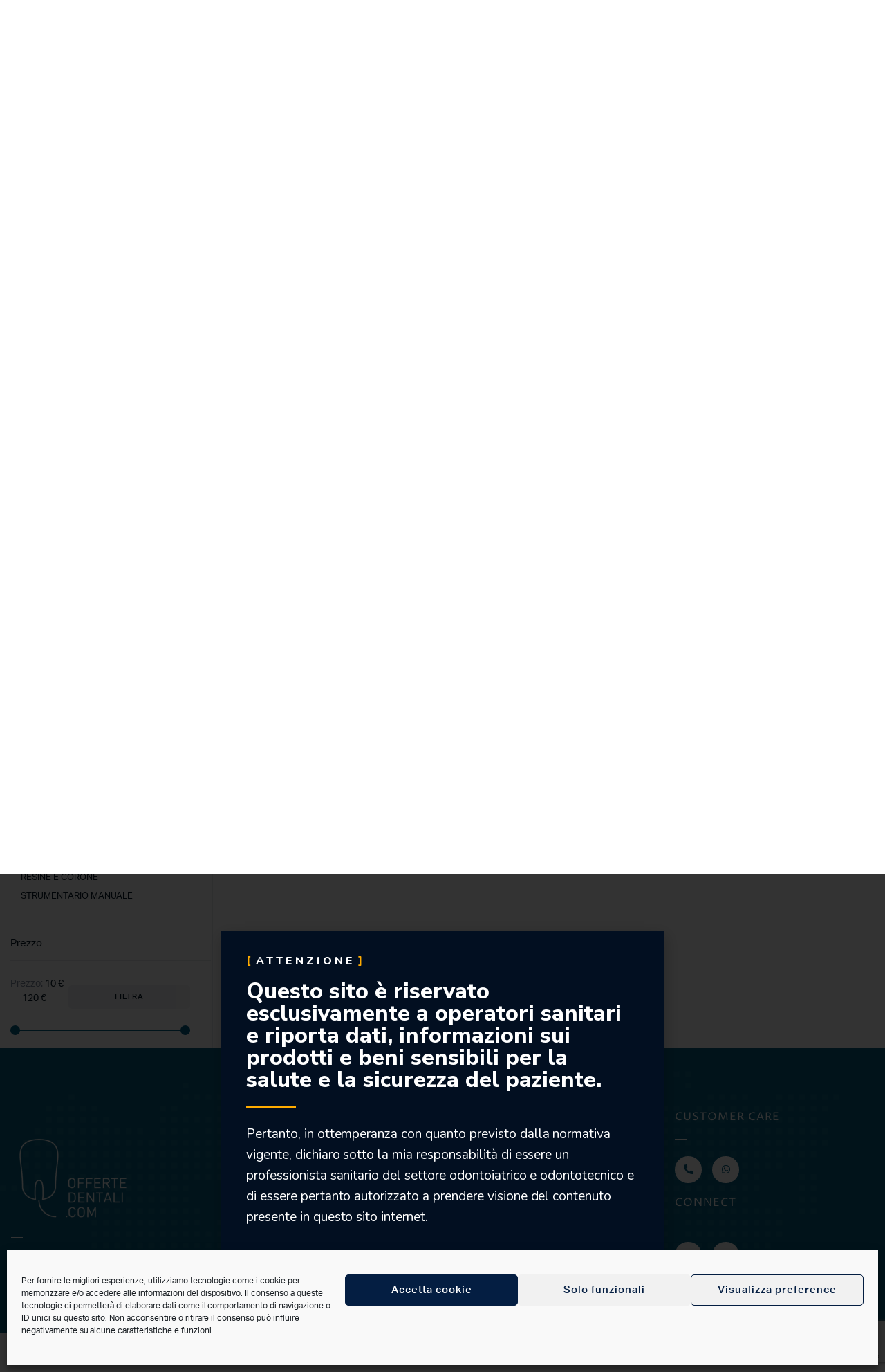

--- FILE ---
content_type: text/html; charset=UTF-8
request_url: https://www.offertedentali.com/categoria-prodotto/studio-odontoiatrico/otturazione/compositi-per-ricostruzione/compositi-universali/
body_size: 67137
content:
<!DOCTYPE html>
<html lang="it-IT">
<head>
	<meta charset="UTF-8">
	<meta name="viewport" content="width=device-width, initial-scale=1.0, maximum-scale=1">

	<meta name='robots' content='index, follow, max-image-preview:large, max-snippet:-1, max-video-preview:-1' />
	<style>img:is([sizes="auto" i], [sizes^="auto," i]) { contain-intrinsic-size: 3000px 1500px }</style>
	<script id="cookie-law-info-gcm-var-js">
var _ckyGcm = {"status":true,"default_settings":[{"analytics":"denied","advertisement":"denied","functional":"denied","necessary":"granted","ad_user_data":"granted","ad_personalization":"denied","regions":"IT,ES"}],"wait_for_update":2000,"url_passthrough":false,"ads_data_redaction":false}</script>
<script id="cookie-law-info-gcm-js" type="text/javascript" src="https://www.offertedentali.com/wp-content/plugins/cookie-law-info/lite/frontend/js/gcm.min.js"></script> <script id="cookieyes" type="text/javascript" src="https://cdn-cookieyes.com/client_data/4369e86a77afd28785d81847/script.js"></script><!-- Google tag (gtag.js) consent mode dataLayer added by Site Kit -->
<script type="text/javascript" id="google_gtagjs-js-consent-mode-data-layer">
/* <![CDATA[ */
window.dataLayer = window.dataLayer || [];function gtag(){dataLayer.push(arguments);}
gtag('consent', 'default', {"ad_personalization":"denied","ad_storage":"denied","ad_user_data":"denied","analytics_storage":"denied","functionality_storage":"denied","security_storage":"denied","personalization_storage":"denied","region":["AT","BE","BG","CH","CY","CZ","DE","DK","EE","ES","FI","FR","GB","GR","HR","HU","IE","IS","IT","LI","LT","LU","LV","MT","NL","NO","PL","PT","RO","SE","SI","SK"],"wait_for_update":500});
window._googlesitekitConsentCategoryMap = {"statistics":["analytics_storage"],"marketing":["ad_storage","ad_user_data","ad_personalization"],"functional":["functionality_storage","security_storage"],"preferences":["personalization_storage"]};
window._googlesitekitConsents = {"ad_personalization":"denied","ad_storage":"denied","ad_user_data":"denied","analytics_storage":"denied","functionality_storage":"denied","security_storage":"denied","personalization_storage":"denied","region":["AT","BE","BG","CH","CY","CZ","DE","DK","EE","ES","FI","FR","GB","GR","HR","HU","IE","IS","IT","LI","LT","LU","LV","MT","NL","NO","PL","PT","RO","SE","SI","SK"],"wait_for_update":500};
/* ]]> */
</script>
<!-- End Google tag (gtag.js) consent mode dataLayer added by Site Kit -->

	<!-- This site is optimized with the Yoast SEO plugin v26.4 - https://yoast.com/wordpress/plugins/seo/ -->
	<title>Compositi universali Archivi - Offerte Dentali</title>
	<link rel="canonical" href="https://www.offertedentali.com/categoria-prodotto/studio-odontoiatrico/otturazione/compositi-per-ricostruzione/compositi-universali/" />
	<meta property="og:locale" content="it_IT" />
	<meta property="og:type" content="article" />
	<meta property="og:title" content="Compositi universali Archivi - Offerte Dentali" />
	<meta property="og:url" content="https://www.offertedentali.com/categoria-prodotto/studio-odontoiatrico/otturazione/compositi-per-ricostruzione/compositi-universali/" />
	<meta property="og:site_name" content="Offerte Dentali" />
	<meta property="og:image" content="https://www.offertedentali.com/wp-content/uploads/2020/06/logo-fondo-blu.jpg" />
	<meta property="og:image:width" content="624" />
	<meta property="og:image:height" content="624" />
	<meta property="og:image:type" content="image/jpeg" />
	<meta name="twitter:card" content="summary_large_image" />
	<script type="application/ld+json" class="yoast-schema-graph">{"@context":"https://schema.org","@graph":[{"@type":"CollectionPage","@id":"https://www.offertedentali.com/categoria-prodotto/studio-odontoiatrico/otturazione/compositi-per-ricostruzione/compositi-universali/","url":"https://www.offertedentali.com/categoria-prodotto/studio-odontoiatrico/otturazione/compositi-per-ricostruzione/compositi-universali/","name":"Compositi universali Archivi - Offerte Dentali","isPartOf":{"@id":"https://www.offertedentali.com/#website"},"primaryImageOfPage":{"@id":"https://www.offertedentali.com/categoria-prodotto/studio-odontoiatrico/otturazione/compositi-per-ricostruzione/compositi-universali/#primaryimage"},"image":{"@id":"https://www.offertedentali.com/categoria-prodotto/studio-odontoiatrico/otturazione/compositi-per-ricostruzione/compositi-universali/#primaryimage"},"thumbnailUrl":"https://www.offertedentali.com/wp-content/uploads/2025/07/DENCOM-COMPOSITO-UNIVERSALE.png","breadcrumb":{"@id":"https://www.offertedentali.com/categoria-prodotto/studio-odontoiatrico/otturazione/compositi-per-ricostruzione/compositi-universali/#breadcrumb"},"inLanguage":"it-IT"},{"@type":"ImageObject","inLanguage":"it-IT","@id":"https://www.offertedentali.com/categoria-prodotto/studio-odontoiatrico/otturazione/compositi-per-ricostruzione/compositi-universali/#primaryimage","url":"https://www.offertedentali.com/wp-content/uploads/2025/07/DENCOM-COMPOSITO-UNIVERSALE.png","contentUrl":"https://www.offertedentali.com/wp-content/uploads/2025/07/DENCOM-COMPOSITO-UNIVERSALE.png","width":1772,"height":1772,"caption":"DENCOM COMPOSITO UNIVERSALE"},{"@type":"BreadcrumbList","@id":"https://www.offertedentali.com/categoria-prodotto/studio-odontoiatrico/otturazione/compositi-per-ricostruzione/compositi-universali/#breadcrumb","itemListElement":[{"@type":"ListItem","position":1,"name":"Home","item":"https://www.offertedentali.com/"},{"@type":"ListItem","position":2,"name":"STUDIO ODONTOIATRICO","item":"https://www.offertedentali.com/categoria-prodotto/studio-odontoiatrico/"},{"@type":"ListItem","position":3,"name":"OTTURAZIONE","item":"https://www.offertedentali.com/categoria-prodotto/studio-odontoiatrico/otturazione/"},{"@type":"ListItem","position":4,"name":"Compositi per ricostruzione","item":"https://www.offertedentali.com/categoria-prodotto/studio-odontoiatrico/otturazione/compositi-per-ricostruzione/"},{"@type":"ListItem","position":5,"name":"Compositi universali"}]},{"@type":"WebSite","@id":"https://www.offertedentali.com/#website","url":"https://www.offertedentali.com/","name":"Offerte Dentali","description":"Materiale Dentistico per Professionisti","publisher":{"@id":"https://www.offertedentali.com/#organization"},"potentialAction":[{"@type":"SearchAction","target":{"@type":"EntryPoint","urlTemplate":"https://www.offertedentali.com/?s={search_term_string}"},"query-input":{"@type":"PropertyValueSpecification","valueRequired":true,"valueName":"search_term_string"}}],"inLanguage":"it-IT"},{"@type":"Organization","@id":"https://www.offertedentali.com/#organization","name":"Offerte Dentali – Materiale Dentistico per Professionisti","url":"https://www.offertedentali.com/","logo":{"@type":"ImageObject","inLanguage":"it-IT","@id":"https://www.offertedentali.com/#/schema/logo/image/","url":"https://www.offertedentali.com/wp-content/uploads/2021/02/cropped-favicon.png","contentUrl":"https://www.offertedentali.com/wp-content/uploads/2021/02/cropped-favicon.png","width":512,"height":512,"caption":"Offerte Dentali – Materiale Dentistico per Professionisti"},"image":{"@id":"https://www.offertedentali.com/#/schema/logo/image/"}}]}</script>
	<!-- / Yoast SEO plugin. -->


<script type='application/javascript'  id='pys-version-script'>console.log('PixelYourSite Free version 11.1.5.2');</script>
<link rel='dns-prefetch' href='//widget.trustpilot.com' />
<link rel='dns-prefetch' href='//www.googletagmanager.com' />
<link rel="alternate" type="application/rss+xml" title="Offerte Dentali &raquo; Feed" href="https://www.offertedentali.com/feed/" />
<link rel="alternate" type="application/rss+xml" title="Feed Offerte Dentali &raquo; Compositi universali Categoria" href="https://www.offertedentali.com/categoria-prodotto/studio-odontoiatrico/otturazione/compositi-per-ricostruzione/compositi-universali/feed/" />
<script type="text/javascript">
/* <![CDATA[ */
window._wpemojiSettings = {"baseUrl":"https:\/\/s.w.org\/images\/core\/emoji\/15.1.0\/72x72\/","ext":".png","svgUrl":"https:\/\/s.w.org\/images\/core\/emoji\/15.1.0\/svg\/","svgExt":".svg","source":{"concatemoji":"https:\/\/www.offertedentali.com\/wp-includes\/js\/wp-emoji-release.min.js?ver=05798551f07e5c4f82dc6a48d27d2368"}};
/*! This file is auto-generated */
!function(i,n){var o,s,e;function c(e){try{var t={supportTests:e,timestamp:(new Date).valueOf()};sessionStorage.setItem(o,JSON.stringify(t))}catch(e){}}function p(e,t,n){e.clearRect(0,0,e.canvas.width,e.canvas.height),e.fillText(t,0,0);var t=new Uint32Array(e.getImageData(0,0,e.canvas.width,e.canvas.height).data),r=(e.clearRect(0,0,e.canvas.width,e.canvas.height),e.fillText(n,0,0),new Uint32Array(e.getImageData(0,0,e.canvas.width,e.canvas.height).data));return t.every(function(e,t){return e===r[t]})}function u(e,t,n){switch(t){case"flag":return n(e,"\ud83c\udff3\ufe0f\u200d\u26a7\ufe0f","\ud83c\udff3\ufe0f\u200b\u26a7\ufe0f")?!1:!n(e,"\ud83c\uddfa\ud83c\uddf3","\ud83c\uddfa\u200b\ud83c\uddf3")&&!n(e,"\ud83c\udff4\udb40\udc67\udb40\udc62\udb40\udc65\udb40\udc6e\udb40\udc67\udb40\udc7f","\ud83c\udff4\u200b\udb40\udc67\u200b\udb40\udc62\u200b\udb40\udc65\u200b\udb40\udc6e\u200b\udb40\udc67\u200b\udb40\udc7f");case"emoji":return!n(e,"\ud83d\udc26\u200d\ud83d\udd25","\ud83d\udc26\u200b\ud83d\udd25")}return!1}function f(e,t,n){var r="undefined"!=typeof WorkerGlobalScope&&self instanceof WorkerGlobalScope?new OffscreenCanvas(300,150):i.createElement("canvas"),a=r.getContext("2d",{willReadFrequently:!0}),o=(a.textBaseline="top",a.font="600 32px Arial",{});return e.forEach(function(e){o[e]=t(a,e,n)}),o}function t(e){var t=i.createElement("script");t.src=e,t.defer=!0,i.head.appendChild(t)}"undefined"!=typeof Promise&&(o="wpEmojiSettingsSupports",s=["flag","emoji"],n.supports={everything:!0,everythingExceptFlag:!0},e=new Promise(function(e){i.addEventListener("DOMContentLoaded",e,{once:!0})}),new Promise(function(t){var n=function(){try{var e=JSON.parse(sessionStorage.getItem(o));if("object"==typeof e&&"number"==typeof e.timestamp&&(new Date).valueOf()<e.timestamp+604800&&"object"==typeof e.supportTests)return e.supportTests}catch(e){}return null}();if(!n){if("undefined"!=typeof Worker&&"undefined"!=typeof OffscreenCanvas&&"undefined"!=typeof URL&&URL.createObjectURL&&"undefined"!=typeof Blob)try{var e="postMessage("+f.toString()+"("+[JSON.stringify(s),u.toString(),p.toString()].join(",")+"));",r=new Blob([e],{type:"text/javascript"}),a=new Worker(URL.createObjectURL(r),{name:"wpTestEmojiSupports"});return void(a.onmessage=function(e){c(n=e.data),a.terminate(),t(n)})}catch(e){}c(n=f(s,u,p))}t(n)}).then(function(e){for(var t in e)n.supports[t]=e[t],n.supports.everything=n.supports.everything&&n.supports[t],"flag"!==t&&(n.supports.everythingExceptFlag=n.supports.everythingExceptFlag&&n.supports[t]);n.supports.everythingExceptFlag=n.supports.everythingExceptFlag&&!n.supports.flag,n.DOMReady=!1,n.readyCallback=function(){n.DOMReady=!0}}).then(function(){return e}).then(function(){var e;n.supports.everything||(n.readyCallback(),(e=n.source||{}).concatemoji?t(e.concatemoji):e.wpemoji&&e.twemoji&&(t(e.twemoji),t(e.wpemoji)))}))}((window,document),window._wpemojiSettings);
/* ]]> */
</script>
<style id='wp-emoji-styles-inline-css' type='text/css'>

	img.wp-smiley, img.emoji {
		display: inline !important;
		border: none !important;
		box-shadow: none !important;
		height: 1em !important;
		width: 1em !important;
		margin: 0 0.07em !important;
		vertical-align: -0.1em !important;
		background: none !important;
		padding: 0 !important;
	}
</style>
<link rel='stylesheet' id='wp-block-library-css' href='https://www.offertedentali.com/wp-includes/css/dist/block-library/style.min.css?ver=05798551f07e5c4f82dc6a48d27d2368' type='text/css' media='all' />
<style id='classic-theme-styles-inline-css' type='text/css'>
/*! This file is auto-generated */
.wp-block-button__link{color:#fff;background-color:#32373c;border-radius:9999px;box-shadow:none;text-decoration:none;padding:calc(.667em + 2px) calc(1.333em + 2px);font-size:1.125em}.wp-block-file__button{background:#32373c;color:#fff;text-decoration:none}
</style>
<style id='joinchat-button-style-inline-css' type='text/css'>
.wp-block-joinchat-button{border:none!important;text-align:center}.wp-block-joinchat-button figure{display:table;margin:0 auto;padding:0}.wp-block-joinchat-button figcaption{font:normal normal 400 .6em/2em var(--wp--preset--font-family--system-font,sans-serif);margin:0;padding:0}.wp-block-joinchat-button .joinchat-button__qr{background-color:#fff;border:6px solid #25d366;border-radius:30px;box-sizing:content-box;display:block;height:200px;margin:auto;overflow:hidden;padding:10px;width:200px}.wp-block-joinchat-button .joinchat-button__qr canvas,.wp-block-joinchat-button .joinchat-button__qr img{display:block;margin:auto}.wp-block-joinchat-button .joinchat-button__link{align-items:center;background-color:#25d366;border:6px solid #25d366;border-radius:30px;display:inline-flex;flex-flow:row nowrap;justify-content:center;line-height:1.25em;margin:0 auto;text-decoration:none}.wp-block-joinchat-button .joinchat-button__link:before{background:transparent var(--joinchat-ico) no-repeat center;background-size:100%;content:"";display:block;height:1.5em;margin:-.75em .75em -.75em 0;width:1.5em}.wp-block-joinchat-button figure+.joinchat-button__link{margin-top:10px}@media (orientation:landscape)and (min-height:481px),(orientation:portrait)and (min-width:481px){.wp-block-joinchat-button.joinchat-button--qr-only figure+.joinchat-button__link{display:none}}@media (max-width:480px),(orientation:landscape)and (max-height:480px){.wp-block-joinchat-button figure{display:none}}

</style>
<link rel='stylesheet' id='yith-wcan-shortcodes-css' href='https://www.offertedentali.com/wp-content/plugins/yith-woocommerce-ajax-navigation/assets/css/shortcodes.css?ver=5.15.1' type='text/css' media='all' />
<style id='yith-wcan-shortcodes-inline-css' type='text/css'>
:root{
	--yith-wcan-filters_colors_titles: #434343;
	--yith-wcan-filters_colors_background: #FFFFFF;
	--yith-wcan-filters_colors_accent: #A7144C;
	--yith-wcan-filters_colors_accent_r: 167;
	--yith-wcan-filters_colors_accent_g: 20;
	--yith-wcan-filters_colors_accent_b: 76;
	--yith-wcan-color_swatches_border_radius: 100%;
	--yith-wcan-color_swatches_size: 30px;
	--yith-wcan-labels_style_background: #FFFFFF;
	--yith-wcan-labels_style_background_hover: #A7144C;
	--yith-wcan-labels_style_background_active: #A7144C;
	--yith-wcan-labels_style_text: #434343;
	--yith-wcan-labels_style_text_hover: #FFFFFF;
	--yith-wcan-labels_style_text_active: #FFFFFF;
	--yith-wcan-anchors_style_text: #434343;
	--yith-wcan-anchors_style_text_hover: #A7144C;
	--yith-wcan-anchors_style_text_active: #A7144C;
}
</style>
<style id='global-styles-inline-css' type='text/css'>
:root{--wp--preset--aspect-ratio--square: 1;--wp--preset--aspect-ratio--4-3: 4/3;--wp--preset--aspect-ratio--3-4: 3/4;--wp--preset--aspect-ratio--3-2: 3/2;--wp--preset--aspect-ratio--2-3: 2/3;--wp--preset--aspect-ratio--16-9: 16/9;--wp--preset--aspect-ratio--9-16: 9/16;--wp--preset--color--black: #000000;--wp--preset--color--cyan-bluish-gray: #abb8c3;--wp--preset--color--white: #ffffff;--wp--preset--color--pale-pink: #f78da7;--wp--preset--color--vivid-red: #cf2e2e;--wp--preset--color--luminous-vivid-orange: #ff6900;--wp--preset--color--luminous-vivid-amber: #fcb900;--wp--preset--color--light-green-cyan: #7bdcb5;--wp--preset--color--vivid-green-cyan: #00d084;--wp--preset--color--pale-cyan-blue: #8ed1fc;--wp--preset--color--vivid-cyan-blue: #0693e3;--wp--preset--color--vivid-purple: #9b51e0;--wp--preset--gradient--vivid-cyan-blue-to-vivid-purple: linear-gradient(135deg,rgba(6,147,227,1) 0%,rgb(155,81,224) 100%);--wp--preset--gradient--light-green-cyan-to-vivid-green-cyan: linear-gradient(135deg,rgb(122,220,180) 0%,rgb(0,208,130) 100%);--wp--preset--gradient--luminous-vivid-amber-to-luminous-vivid-orange: linear-gradient(135deg,rgba(252,185,0,1) 0%,rgba(255,105,0,1) 100%);--wp--preset--gradient--luminous-vivid-orange-to-vivid-red: linear-gradient(135deg,rgba(255,105,0,1) 0%,rgb(207,46,46) 100%);--wp--preset--gradient--very-light-gray-to-cyan-bluish-gray: linear-gradient(135deg,rgb(238,238,238) 0%,rgb(169,184,195) 100%);--wp--preset--gradient--cool-to-warm-spectrum: linear-gradient(135deg,rgb(74,234,220) 0%,rgb(151,120,209) 20%,rgb(207,42,186) 40%,rgb(238,44,130) 60%,rgb(251,105,98) 80%,rgb(254,248,76) 100%);--wp--preset--gradient--blush-light-purple: linear-gradient(135deg,rgb(255,206,236) 0%,rgb(152,150,240) 100%);--wp--preset--gradient--blush-bordeaux: linear-gradient(135deg,rgb(254,205,165) 0%,rgb(254,45,45) 50%,rgb(107,0,62) 100%);--wp--preset--gradient--luminous-dusk: linear-gradient(135deg,rgb(255,203,112) 0%,rgb(199,81,192) 50%,rgb(65,88,208) 100%);--wp--preset--gradient--pale-ocean: linear-gradient(135deg,rgb(255,245,203) 0%,rgb(182,227,212) 50%,rgb(51,167,181) 100%);--wp--preset--gradient--electric-grass: linear-gradient(135deg,rgb(202,248,128) 0%,rgb(113,206,126) 100%);--wp--preset--gradient--midnight: linear-gradient(135deg,rgb(2,3,129) 0%,rgb(40,116,252) 100%);--wp--preset--font-size--small: 13px;--wp--preset--font-size--medium: 20px;--wp--preset--font-size--large: 36px;--wp--preset--font-size--x-large: 42px;--wp--preset--spacing--20: 0.44rem;--wp--preset--spacing--30: 0.67rem;--wp--preset--spacing--40: 1rem;--wp--preset--spacing--50: 1.5rem;--wp--preset--spacing--60: 2.25rem;--wp--preset--spacing--70: 3.38rem;--wp--preset--spacing--80: 5.06rem;--wp--preset--shadow--natural: 6px 6px 9px rgba(0, 0, 0, 0.2);--wp--preset--shadow--deep: 12px 12px 50px rgba(0, 0, 0, 0.4);--wp--preset--shadow--sharp: 6px 6px 0px rgba(0, 0, 0, 0.2);--wp--preset--shadow--outlined: 6px 6px 0px -3px rgba(255, 255, 255, 1), 6px 6px rgba(0, 0, 0, 1);--wp--preset--shadow--crisp: 6px 6px 0px rgba(0, 0, 0, 1);}:where(.is-layout-flex){gap: 0.5em;}:where(.is-layout-grid){gap: 0.5em;}body .is-layout-flex{display: flex;}.is-layout-flex{flex-wrap: wrap;align-items: center;}.is-layout-flex > :is(*, div){margin: 0;}body .is-layout-grid{display: grid;}.is-layout-grid > :is(*, div){margin: 0;}:where(.wp-block-columns.is-layout-flex){gap: 2em;}:where(.wp-block-columns.is-layout-grid){gap: 2em;}:where(.wp-block-post-template.is-layout-flex){gap: 1.25em;}:where(.wp-block-post-template.is-layout-grid){gap: 1.25em;}.has-black-color{color: var(--wp--preset--color--black) !important;}.has-cyan-bluish-gray-color{color: var(--wp--preset--color--cyan-bluish-gray) !important;}.has-white-color{color: var(--wp--preset--color--white) !important;}.has-pale-pink-color{color: var(--wp--preset--color--pale-pink) !important;}.has-vivid-red-color{color: var(--wp--preset--color--vivid-red) !important;}.has-luminous-vivid-orange-color{color: var(--wp--preset--color--luminous-vivid-orange) !important;}.has-luminous-vivid-amber-color{color: var(--wp--preset--color--luminous-vivid-amber) !important;}.has-light-green-cyan-color{color: var(--wp--preset--color--light-green-cyan) !important;}.has-vivid-green-cyan-color{color: var(--wp--preset--color--vivid-green-cyan) !important;}.has-pale-cyan-blue-color{color: var(--wp--preset--color--pale-cyan-blue) !important;}.has-vivid-cyan-blue-color{color: var(--wp--preset--color--vivid-cyan-blue) !important;}.has-vivid-purple-color{color: var(--wp--preset--color--vivid-purple) !important;}.has-black-background-color{background-color: var(--wp--preset--color--black) !important;}.has-cyan-bluish-gray-background-color{background-color: var(--wp--preset--color--cyan-bluish-gray) !important;}.has-white-background-color{background-color: var(--wp--preset--color--white) !important;}.has-pale-pink-background-color{background-color: var(--wp--preset--color--pale-pink) !important;}.has-vivid-red-background-color{background-color: var(--wp--preset--color--vivid-red) !important;}.has-luminous-vivid-orange-background-color{background-color: var(--wp--preset--color--luminous-vivid-orange) !important;}.has-luminous-vivid-amber-background-color{background-color: var(--wp--preset--color--luminous-vivid-amber) !important;}.has-light-green-cyan-background-color{background-color: var(--wp--preset--color--light-green-cyan) !important;}.has-vivid-green-cyan-background-color{background-color: var(--wp--preset--color--vivid-green-cyan) !important;}.has-pale-cyan-blue-background-color{background-color: var(--wp--preset--color--pale-cyan-blue) !important;}.has-vivid-cyan-blue-background-color{background-color: var(--wp--preset--color--vivid-cyan-blue) !important;}.has-vivid-purple-background-color{background-color: var(--wp--preset--color--vivid-purple) !important;}.has-black-border-color{border-color: var(--wp--preset--color--black) !important;}.has-cyan-bluish-gray-border-color{border-color: var(--wp--preset--color--cyan-bluish-gray) !important;}.has-white-border-color{border-color: var(--wp--preset--color--white) !important;}.has-pale-pink-border-color{border-color: var(--wp--preset--color--pale-pink) !important;}.has-vivid-red-border-color{border-color: var(--wp--preset--color--vivid-red) !important;}.has-luminous-vivid-orange-border-color{border-color: var(--wp--preset--color--luminous-vivid-orange) !important;}.has-luminous-vivid-amber-border-color{border-color: var(--wp--preset--color--luminous-vivid-amber) !important;}.has-light-green-cyan-border-color{border-color: var(--wp--preset--color--light-green-cyan) !important;}.has-vivid-green-cyan-border-color{border-color: var(--wp--preset--color--vivid-green-cyan) !important;}.has-pale-cyan-blue-border-color{border-color: var(--wp--preset--color--pale-cyan-blue) !important;}.has-vivid-cyan-blue-border-color{border-color: var(--wp--preset--color--vivid-cyan-blue) !important;}.has-vivid-purple-border-color{border-color: var(--wp--preset--color--vivid-purple) !important;}.has-vivid-cyan-blue-to-vivid-purple-gradient-background{background: var(--wp--preset--gradient--vivid-cyan-blue-to-vivid-purple) !important;}.has-light-green-cyan-to-vivid-green-cyan-gradient-background{background: var(--wp--preset--gradient--light-green-cyan-to-vivid-green-cyan) !important;}.has-luminous-vivid-amber-to-luminous-vivid-orange-gradient-background{background: var(--wp--preset--gradient--luminous-vivid-amber-to-luminous-vivid-orange) !important;}.has-luminous-vivid-orange-to-vivid-red-gradient-background{background: var(--wp--preset--gradient--luminous-vivid-orange-to-vivid-red) !important;}.has-very-light-gray-to-cyan-bluish-gray-gradient-background{background: var(--wp--preset--gradient--very-light-gray-to-cyan-bluish-gray) !important;}.has-cool-to-warm-spectrum-gradient-background{background: var(--wp--preset--gradient--cool-to-warm-spectrum) !important;}.has-blush-light-purple-gradient-background{background: var(--wp--preset--gradient--blush-light-purple) !important;}.has-blush-bordeaux-gradient-background{background: var(--wp--preset--gradient--blush-bordeaux) !important;}.has-luminous-dusk-gradient-background{background: var(--wp--preset--gradient--luminous-dusk) !important;}.has-pale-ocean-gradient-background{background: var(--wp--preset--gradient--pale-ocean) !important;}.has-electric-grass-gradient-background{background: var(--wp--preset--gradient--electric-grass) !important;}.has-midnight-gradient-background{background: var(--wp--preset--gradient--midnight) !important;}.has-small-font-size{font-size: var(--wp--preset--font-size--small) !important;}.has-medium-font-size{font-size: var(--wp--preset--font-size--medium) !important;}.has-large-font-size{font-size: var(--wp--preset--font-size--large) !important;}.has-x-large-font-size{font-size: var(--wp--preset--font-size--x-large) !important;}
:where(.wp-block-post-template.is-layout-flex){gap: 1.25em;}:where(.wp-block-post-template.is-layout-grid){gap: 1.25em;}
:where(.wp-block-columns.is-layout-flex){gap: 2em;}:where(.wp-block-columns.is-layout-grid){gap: 2em;}
:root :where(.wp-block-pullquote){font-size: 1.5em;line-height: 1.6;}
</style>
<style id='woocommerce-inline-inline-css' type='text/css'>
.woocommerce form .form-row .required { visibility: visible; }
</style>
<link rel='stylesheet' id='cmplz-general-css' href='https://www.offertedentali.com/wp-content/plugins/complianz-gdpr/assets/css/cookieblocker.min.css?ver=1765945290' type='text/css' media='all' />
<link rel='stylesheet' id='klb-single-ajax-css' href='https://www.offertedentali.com/wp-content/plugins/machic-core/woocommerce-filter/single-ajax/css/single-ajax.css?ver=1.0' type='text/css' media='all' />
<link rel='stylesheet' id='klb-notice-ajax-css' href='https://www.offertedentali.com/wp-content/plugins/machic-core/woocommerce-filter/notice-ajax/css/notice-ajax.css?ver=1.0' type='text/css' media='all' />
<link rel='stylesheet' id='klb-side-cart-css' href='https://www.offertedentali.com/wp-content/plugins/machic-core/woocommerce-filter/side-cart/css/side-cart.css?ver=1.0' type='text/css' media='all' />
<link rel='stylesheet' id='klbtheme-swatches-css' href='https://www.offertedentali.com/wp-content/plugins/machic-core/woocommerce-filter/swatches/css/swatches.css?ver=05798551f07e5c4f82dc6a48d27d2368' type='text/css' media='all' />
<link rel='stylesheet' id='klb-free-shipping-css' href='https://www.offertedentali.com/wp-content/plugins/machic-core/woocommerce-filter/shipping-progress-bar/css/free-shipping.css?ver=1.0' type='text/css' media='all' />
<link rel='stylesheet' id='machic-ajax-search-css' href='https://www.offertedentali.com/wp-content/plugins/machic-core/woocommerce-filter/ajax-search/css/ajax-search.css?ver=1.0' type='text/css' media='all' />
<link rel='stylesheet' id='klb-product-badge-css' href='https://www.offertedentali.com/wp-content/plugins/machic-core/woocommerce-filter/product-badge/css/product-badge.css?ver=1.0' type='text/css' media='all' />
<link rel='stylesheet' id='advance-ecommerce-tracking-css' href='https://www.offertedentali.com/wp-content/plugins/woo-ecommerce-tracking-for-google-and-facebook/public/css/advance-ecommerce-tracking-public.css?ver=3.8.1' type='text/css' media='all' />
<link rel='stylesheet' id='yith-wcbr-css' href='https://www.offertedentali.com/wp-content/plugins/yith-woocommerce-brands-add-on/assets/css/yith-wcbr.css?ver=2.36.0' type='text/css' media='all' />
<link rel='stylesheet' id='brands-styles-css' href='https://www.offertedentali.com/wp-content/plugins/woocommerce/assets/css/brands.css?ver=9.8.6' type='text/css' media='all' />
<link rel='stylesheet' id='dgwt-wcas-style-css' href='https://www.offertedentali.com/wp-content/plugins/ajax-search-for-woocommerce/assets/css/style.min.css?ver=1.32.0' type='text/css' media='all' />
<link rel='preload' as='font' type='font/woff2' crossorigin='anonymous' id='tinvwl-webfont-font-css' href='https://www.offertedentali.com/wp-content/plugins/ti-woocommerce-wishlist/assets/fonts/tinvwl-webfont.woff2?ver=xu2uyi'  media='all' />
<link rel='stylesheet' id='tinvwl-webfont-css' href='https://www.offertedentali.com/wp-content/plugins/ti-woocommerce-wishlist/assets/css/webfont.min.css?ver=2.11.1' type='text/css' media='all' />
<link rel='stylesheet' id='tinvwl-css' href='https://www.offertedentali.com/wp-content/plugins/ti-woocommerce-wishlist/assets/css/public.min.css?ver=2.11.1' type='text/css' media='all' />
<link rel='stylesheet' id='machic-typekit-css' href='https://www.offertedentali.com/wp-content/themes/machic/assets/css/typekit.css?ver=1.0' type='text/css' media='all' />
<link rel='stylesheet' id='bootstrap-css' href='https://www.offertedentali.com/wp-content/themes/machic/assets/css/bootstrap.min.css?ver=1.0' type='text/css' media='all' />
<link rel='stylesheet' id='select2-css' href='https://www.offertedentali.com/wp-content/plugins/woocommerce/assets/css/select2.css?ver=9.8.6' type='text/css' media='all' />
<link rel='stylesheet' id='machic-base-css' href='https://www.offertedentali.com/wp-content/themes/machic/assets/css/base.css?ver=1.0' type='text/css' media='all' />
<link rel='stylesheet' id='machic-style-css' href='https://www.offertedentali.com/wp-content/themes/machic-child/style.css?ver=05798551f07e5c4f82dc6a48d27d2368' type='text/css' media='all' />
<link rel='stylesheet' id='e-animation-fadeIn-css' href='https://www.offertedentali.com/wp-content/plugins/elementor/assets/lib/animations/styles/fadeIn.min.css?ver=3.25.10' type='text/css' media='all' />
<link rel='stylesheet' id='elementor-frontend-css' href='https://www.offertedentali.com/wp-content/uploads/elementor/css/custom-frontend.min.css?ver=1763746651' type='text/css' media='all' />
<link rel='stylesheet' id='widget-heading-css' href='https://www.offertedentali.com/wp-content/plugins/elementor/assets/css/widget-heading.min.css?ver=3.25.10' type='text/css' media='all' />
<link rel='stylesheet' id='widget-image-css' href='https://www.offertedentali.com/wp-content/plugins/elementor/assets/css/widget-image.min.css?ver=3.25.10' type='text/css' media='all' />
<link rel='stylesheet' id='e-animation-fadeInUp-css' href='https://www.offertedentali.com/wp-content/plugins/elementor/assets/lib/animations/styles/fadeInUp.min.css?ver=3.25.10' type='text/css' media='all' />
<link rel='stylesheet' id='widget-divider-css' href='https://www.offertedentali.com/wp-content/plugins/elementor/assets/css/widget-divider.min.css?ver=3.25.10' type='text/css' media='all' />
<link rel='stylesheet' id='widget-text-editor-css' href='https://www.offertedentali.com/wp-content/plugins/elementor/assets/css/widget-text-editor.min.css?ver=3.25.10' type='text/css' media='all' />
<link rel='stylesheet' id='widget-nav-menu-css' href='https://www.offertedentali.com/wp-content/uploads/elementor/css/custom-pro-widget-nav-menu.min.css?ver=1763746651' type='text/css' media='all' />
<link rel='stylesheet' id='e-animation-float-css' href='https://www.offertedentali.com/wp-content/plugins/elementor/assets/lib/animations/styles/e-animation-float.min.css?ver=3.25.10' type='text/css' media='all' />
<link rel='stylesheet' id='widget-social-icons-css' href='https://www.offertedentali.com/wp-content/plugins/elementor/assets/css/widget-social-icons.min.css?ver=3.25.10' type='text/css' media='all' />
<link rel='stylesheet' id='e-apple-webkit-css' href='https://www.offertedentali.com/wp-content/uploads/elementor/css/custom-apple-webkit.min.css?ver=1763746651' type='text/css' media='all' />
<link rel='stylesheet' id='widget-search-form-css' href='https://www.offertedentali.com/wp-content/plugins/elementor-pro/assets/css/widget-search-form.min.css?ver=3.25.2' type='text/css' media='all' />
<link rel='stylesheet' id='swiper-css' href='https://www.offertedentali.com/wp-content/plugins/elementor/assets/lib/swiper/v8/css/swiper.min.css?ver=8.4.5' type='text/css' media='all' />
<link rel='stylesheet' id='e-swiper-css' href='https://www.offertedentali.com/wp-content/plugins/elementor/assets/css/conditionals/e-swiper.min.css?ver=3.25.10' type='text/css' media='all' />
<link rel='stylesheet' id='elementor-post-22693-css' href='https://www.offertedentali.com/wp-content/uploads/elementor/css/post-22693.css?ver=1763746651' type='text/css' media='all' />
<link rel='stylesheet' id='e-popup-style-css' href='https://www.offertedentali.com/wp-content/plugins/elementor-pro/assets/css/conditionals/popup.min.css?ver=3.25.2' type='text/css' media='all' />
<link rel='stylesheet' id='elementor-post-22609-css' href='https://www.offertedentali.com/wp-content/uploads/elementor/css/post-22609.css?ver=1763746651' type='text/css' media='all' />
<link rel='stylesheet' id='elementor-post-23028-css' href='https://www.offertedentali.com/wp-content/uploads/elementor/css/post-23028.css?ver=1763746651' type='text/css' media='all' />
<link rel='stylesheet' id='elementor-post-22773-css' href='https://www.offertedentali.com/wp-content/uploads/elementor/css/post-22773.css?ver=1763746651' type='text/css' media='all' />
<link rel='stylesheet' id='elementor-post-20754-css' href='https://www.offertedentali.com/wp-content/uploads/elementor/css/post-20754.css?ver=1769008301' type='text/css' media='all' />
<link rel='stylesheet' id='pmw-public-elementor-fix-css' href='https://www.offertedentali.com/wp-content/plugins/woocommerce-google-adwords-conversion-tracking-tag/css/public/elementor-fix.css?ver=1.50.0' type='text/css' media='all' />
<link rel='stylesheet' id='rtwpvs-css' href='https://www.offertedentali.com/wp-content/plugins/woo-product-variation-swatches/assets/css/rtwpvs.min.css?ver=1769768910' type='text/css' media='all' />
<style id='rtwpvs-inline-css' type='text/css'>
        
            .rtwpvs-term:not(.rtwpvs-radio-term) {
                width: 120px;
                height: 120px;
            }

            .rtwpvs-squared .rtwpvs-button-term {
                min-width: 120px;
            }

            .rtwpvs-button-term span {
                font-size: 16px;
            }

            
            
                        .rtwpvs.rtwpvs-attribute-behavior-blur .rtwpvs-term:not(.rtwpvs-radio-term).disabled::before,
            .rtwpvs.rtwpvs-attribute-behavior-blur .rtwpvs-term:not(.rtwpvs-radio-term).disabled::after,
            .rtwpvs.rtwpvs-attribute-behavior-blur .rtwpvs-term:not(.rtwpvs-radio-term).disabled:hover::before,
            .rtwpvs.rtwpvs-attribute-behavior-blur .rtwpvs-term:not(.rtwpvs-radio-term).disabled:hover::after {
                background: #ff0000 !important;
            }

                                    .rtwpvs.rtwpvs-attribute-behavior-blur .rtwpvs-term:not(.rtwpvs-radio-term).disabled img,
            .rtwpvs.rtwpvs-attribute-behavior-blur .rtwpvs-term:not(.rtwpvs-radio-term).disabled span,
            .rtwpvs.rtwpvs-attribute-behavior-blur .rtwpvs-term:not(.rtwpvs-radio-term).disabled:hover img,
            .rtwpvs.rtwpvs-attribute-behavior-blur .rtwpvs-term:not(.rtwpvs-radio-term).disabled:hover span {
                opacity: 0.3;
            }

                    
		
</style>
<link rel='stylesheet' id='rtwpvs-tooltip-css' href='https://www.offertedentali.com/wp-content/plugins/woo-product-variation-swatches/assets/css/rtwpvs-tooltip.min.css?ver=1769768910' type='text/css' media='all' />
<link rel='stylesheet' id='parent-style-css' href='https://www.offertedentali.com/wp-content/themes/machic/style.css?ver=05798551f07e5c4f82dc6a48d27d2368' type='text/css' media='all' />
<link rel='stylesheet' id='machic-child-style-css' href='https://www.offertedentali.com/wp-content/themes/machic-child/style.css?ver=1.0.7' type='text/css' media='all' />
<link rel='stylesheet' id='woo_discount_pro_style-css' href='https://www.offertedentali.com/wp-content/plugins/woo-discount-rules-pro/Assets/Css/awdr_style.css?ver=2.4.0' type='text/css' media='all' />
<link rel='stylesheet' id='google-fonts-1-css' href='https://fonts.googleapis.com/css?family=Roboto%3A100%2C100italic%2C200%2C200italic%2C300%2C300italic%2C400%2C400italic%2C500%2C500italic%2C600%2C600italic%2C700%2C700italic%2C800%2C800italic%2C900%2C900italic%7CRoboto+Slab%3A100%2C100italic%2C200%2C200italic%2C300%2C300italic%2C400%2C400italic%2C500%2C500italic%2C600%2C600italic%2C700%2C700italic%2C800%2C800italic%2C900%2C900italic%7CProza+Libre%3A100%2C100italic%2C200%2C200italic%2C300%2C300italic%2C400%2C400italic%2C500%2C500italic%2C600%2C600italic%2C700%2C700italic%2C800%2C800italic%2C900%2C900italic%7CSource+Sans+Pro%3A100%2C100italic%2C200%2C200italic%2C300%2C300italic%2C400%2C400italic%2C500%2C500italic%2C600%2C600italic%2C700%2C700italic%2C800%2C800italic%2C900%2C900italic%7CNunito%3A100%2C100italic%2C200%2C200italic%2C300%2C300italic%2C400%2C400italic%2C500%2C500italic%2C600%2C600italic%2C700%2C700italic%2C800%2C800italic%2C900%2C900italic%7CNunito+Sans%3A100%2C100italic%2C200%2C200italic%2C300%2C300italic%2C400%2C400italic%2C500%2C500italic%2C600%2C600italic%2C700%2C700italic%2C800%2C800italic%2C900%2C900italic%7CAntonio%3A100%2C100italic%2C200%2C200italic%2C300%2C300italic%2C400%2C400italic%2C500%2C500italic%2C600%2C600italic%2C700%2C700italic%2C800%2C800italic%2C900%2C900italic&#038;display=swap&#038;ver=05798551f07e5c4f82dc6a48d27d2368' type='text/css' media='all' />
<link rel="preconnect" href="https://fonts.gstatic.com/" crossorigin><script type="text/template" id="tmpl-variation-template">
	<div class="woocommerce-variation-description">{{{ data.variation.variation_description }}}</div>
	<div class="woocommerce-variation-price">{{{ data.variation.price_html }}}</div>
	<div class="woocommerce-variation-availability">{{{ data.variation.availability_html }}}</div>
</script>
<script type="text/template" id="tmpl-unavailable-variation-template">
	<p role="alert">Questo prodotto non è disponibile. Scegli un&#039;altra combinazione.</p>
</script>
<script type="text/javascript" id="cookie-law-info-wca-js-before">
/* <![CDATA[ */
const _ckyGsk = true;
/* ]]> */
</script>
<script type="text/javascript" src="https://www.offertedentali.com/wp-content/plugins/cookie-law-info/lite/frontend/js/wca.min.js?ver=3.3.6" id="cookie-law-info-wca-js"></script>
<script type="text/javascript" id="jquery-core-js-extra">
/* <![CDATA[ */
var pysFacebookRest = {"restApiUrl":"https:\/\/www.offertedentali.com\/wp-json\/pys-facebook\/v1\/event","debug":""};
/* ]]> */
</script>
<script type="text/javascript" src="https://www.offertedentali.com/wp-includes/js/jquery/jquery.min.js?ver=3.7.1" id="jquery-core-js"></script>
<script type="text/javascript" src="https://www.offertedentali.com/wp-includes/js/jquery/jquery-migrate.min.js?ver=3.4.1" id="jquery-migrate-js"></script>
<script type="text/javascript" id="tp-js-js-extra">
/* <![CDATA[ */
var trustpilot_settings = {"key":"EmQnT6sPMXErZ2qd","TrustpilotScriptUrl":"https:\/\/invitejs.trustpilot.com\/tp.min.js","IntegrationAppUrl":"\/\/ecommscript-integrationapp.trustpilot.com","PreviewScriptUrl":"\/\/ecommplugins-scripts.trustpilot.com\/v2.1\/js\/preview.min.js","PreviewCssUrl":"\/\/ecommplugins-scripts.trustpilot.com\/v2.1\/css\/preview.min.css","PreviewWPCssUrl":"\/\/ecommplugins-scripts.trustpilot.com\/v2.1\/css\/preview_wp.css","WidgetScriptUrl":"\/\/widget.trustpilot.com\/bootstrap\/v5\/tp.widget.bootstrap.min.js"};
/* ]]> */
</script>
<script type="text/javascript" src="https://www.offertedentali.com/wp-content/plugins/trustpilot-reviews/review/assets/js/headerScript.min.js?ver=1.0&#039; async=&#039;async" id="tp-js-js"></script>
<script type="text/javascript" src="//widget.trustpilot.com/bootstrap/v5/tp.widget.bootstrap.min.js?ver=1.0&#039; async=&#039;async" id="widget-bootstrap-js"></script>
<script type="text/javascript" id="trustbox-js-extra">
/* <![CDATA[ */
var trustbox_settings = {"page":"category","sku":null,"name":null};
var trustpilot_trustbox_settings = {"trustboxes":[{"enabled":"enabled","snippet":"[base64]","customizations":"[base64]","defaults":"[base64]","page":"product","position":"before","corner":"top: #{Y}px; left: #{X}px;","paddingx":"0","paddingy":"30","zindex":"1000","clear":"both","xpaths":"[base64]","sku":"TRUSTPILOT_SKU_VALUE_814,0812124","name":"ZOOM WHITENING KIT","widgetName":"Micro Review Count","repeatable":false,"uuid":"9e0be4b6-ba2b-a49f-c97e-ca022f664cf7","error":null,"repeatXpath":{"xpathById":{"prefix":"","suffix":""},"xpathFromRoot":{"prefix":"","suffix":""}},"width":"100%","height":"24px","locale":"it-IT","minReviewCount":50},{"enabled":"enabled","snippet":"[base64]","customizations":"[base64]","defaults":"[base64]","page":"product","position":"before","corner":"top: #{Y}px; left: #{X}px;","paddingx":"0","paddingy":"0","zindex":"1000","clear":"both","xpaths":"[base64]","sku":"TRUSTPILOT_SKU_VALUE_814,0812124","name":"ZOOM WHITENING KIT","widgetName":"Review Collector","repeatable":false,"uuid":"1bd49bdb-d20f-afff-1ab0-85155348c0df","error":null},{"enabled":"enabled","snippet":"[base64]","customizations":"[base64]","defaults":"[base64]","page":"product","position":"before","corner":"top: #{Y}px; left: #{X}px;","paddingx":"0","paddingy":"0","zindex":"1000","clear":"both","xpaths":"[base64]","sku":"TRUSTPILOT_SKU_VALUE_814,0812124","name":"ZOOM WHITENING KIT","widgetName":"Review Collector","repeatable":false,"uuid":"1980d5f8-eed8-a613-6590-2b5c78931494","error":null},{"enabled":"enabled","snippet":"[base64]","customizations":"[base64]","defaults":"[base64]","page":"product","position":"after","corner":"top: #{Y}px; left: #{X}px;","paddingx":"0","paddingy":"0","zindex":"1000","clear":"both","xpaths":"[base64]","sku":"TRUSTPILOT_SKU_VALUE_814,0812124","name":"ZOOM WHITENING KIT","widgetName":"Review Collector","repeatable":false,"uuid":"2a7666cb-9a1a-bd4b-55c7-06ae78ef4f05","error":null,"repeatXpath":{"xpathById":{"prefix":"","suffix":""},"xpathFromRoot":{"prefix":"","suffix":""}},"width":"100%","height":"52px","locale":"it-IT"}]};
/* ]]> */
</script>
<script type="text/javascript" src="https://www.offertedentali.com/wp-content/plugins/trustpilot-reviews/review/assets/js/trustBoxScript.min.js?ver=1.0&#039; async=&#039;async" id="trustbox-js"></script>
<script type="text/javascript" src="https://www.offertedentali.com/wp-content/plugins/woocommerce/assets/js/jquery-blockui/jquery.blockUI.min.js?ver=2.7.0-wc.9.8.6" id="jquery-blockui-js" data-wp-strategy="defer"></script>
<script type="text/javascript" src="https://www.offertedentali.com/wp-content/plugins/woocommerce/assets/js/js-cookie/js.cookie.min.js?ver=2.1.4-wc.9.8.6" id="js-cookie-js" data-wp-strategy="defer"></script>
<script type="text/javascript" id="woocommerce-js-extra">
/* <![CDATA[ */
var woocommerce_params = {"ajax_url":"\/wp-admin\/admin-ajax.php","wc_ajax_url":"\/?wc-ajax=%%endpoint%%","i18n_password_show":"Mostra password","i18n_password_hide":"Nascondi password"};
/* ]]> */
</script>
<script type="text/javascript" src="https://www.offertedentali.com/wp-content/plugins/woocommerce/assets/js/frontend/woocommerce.min.js?ver=9.8.6" id="woocommerce-js" defer="defer" data-wp-strategy="defer"></script>
<script type="text/javascript" src="https://www.offertedentali.com/wp-content/plugins/machic-core/woocommerce-filter/single-ajax/js/single-ajax.js?ver=1.0" id="klb-single-ajax-js"></script>
<script type="text/javascript" src="https://www.offertedentali.com/wp-content/plugins/machic-core/woocommerce-filter/notice-ajax/js/notice-ajax.js?ver=1.0" id="klb-notice-ajax-js"></script>
<script type="text/javascript" src="https://www.offertedentali.com/wp-content/plugins/machic-core/woocommerce-filter/side-cart/js/side-cart.js?ver=1.0" id="klb-side-cart-js"></script>
<script type="text/javascript" src="https://www.offertedentali.com/wp-includes/js/underscore.min.js?ver=1.13.7" id="underscore-js"></script>
<script type="text/javascript" id="wp-util-js-extra">
/* <![CDATA[ */
var _wpUtilSettings = {"ajax":{"url":"\/wp-admin\/admin-ajax.php"}};
/* ]]> */
</script>
<script type="text/javascript" src="https://www.offertedentali.com/wp-includes/js/wp-util.min.js?ver=05798551f07e5c4f82dc6a48d27d2368" id="wp-util-js"></script>
<script type="text/javascript" id="wc-add-to-cart-variation-js-extra">
/* <![CDATA[ */
var wc_add_to_cart_variation_params = {"wc_ajax_url":"\/?wc-ajax=%%endpoint%%","i18n_no_matching_variations_text":"Nessun prodotto corrisponde alla tua scelta. Prova con un'altra combinazione.","i18n_make_a_selection_text":"Seleziona le opzioni del prodotto prima di aggiungerlo al carrello.","i18n_unavailable_text":"Questo prodotto non \u00e8 disponibile. Scegli un'altra combinazione.","i18n_reset_alert_text":"La tua selezione \u00e8 stata azzerata. Seleziona le opzioni del prodotto prima di aggiungerlo al carrello.","ajax_url":"\/wp-admin\/admin-ajax.php","i18n_view_cart":"View cart","i18n_add_to_cart":"Add to cart","i18n_select_options":"Select options","cart_url":"https:\/\/www.offertedentali.com\/cart\/","is_cart":"","cart_redirect_after_add":"no","enable_ajax_add_to_cart":"no"};
/* ]]> */
</script>
<script type="text/javascript" src="https://www.offertedentali.com/wp-content/plugins/woocommerce/assets/js/frontend/add-to-cart-variation.min.js?ver=9.8.6" id="wc-add-to-cart-variation-js" defer="defer" data-wp-strategy="defer"></script>
<script type="text/javascript" id="machic-ajax-search-js-extra">
/* <![CDATA[ */
var machicsearch = {"ajaxurl":"https:\/\/www.offertedentali.com\/wp-admin\/admin-ajax.php"};
/* ]]> */
</script>
<script type="text/javascript" src="https://www.offertedentali.com/wp-content/plugins/machic-core/woocommerce-filter/ajax-search/js/ajax-search.js?ver=1.0" id="machic-ajax-search-js"></script>
<script type="text/javascript" src="https://www.offertedentali.com/wp-content/themes/machic/includes/pjax/js/helpers.js?ver=1.0" id="pjax-helpers-js"></script>
<script type="text/javascript" src="https://www.offertedentali.com/wp-content/themes/machic/includes/pjax/js/pjax.js?ver=1.0" id="pjax-js"></script>
<script type="text/javascript" src="https://www.offertedentali.com/wp-content/themes/machic/includes/pjax/js/wc/filterdropdown.js?ver=1.0" id="machic-filterdropdown-js"></script>
<script type="text/javascript" src="https://www.offertedentali.com/wp-content/themes/machic/includes/pjax/js/wc/sortByWidget.js?ver=1.0" id="machic-sortByWidget-js"></script>
<script type="text/javascript" src="https://www.offertedentali.com/wp-content/themes/machic/includes/pjax/js/wc/perpage.js?ver=1.0" id="machic-perpage-js"></script>
<script type="text/javascript" src="https://www.offertedentali.com/wp-content/themes/machic/includes/pjax/js/wc/woocommercePriceSlider.js?ver=1.0" id="machic-woocommercePriceSlider-js"></script>
<script type="text/javascript" src="https://www.offertedentali.com/wp-includes/js/dist/hooks.min.js?ver=4d63a3d491d11ffd8ac6" id="wp-hooks-js"></script>
<script type="text/javascript" id="wpm-js-extra">
/* <![CDATA[ */
var wpm = {"ajax_url":"https:\/\/www.offertedentali.com\/wp-admin\/admin-ajax.php","root":"https:\/\/www.offertedentali.com\/wp-json\/","nonce_wp_rest":"48577abc6f","nonce_ajax":"3a80892eb2"};
/* ]]> */
</script>
<script type="text/javascript" src="https://www.offertedentali.com/wp-content/plugins/woocommerce-google-adwords-conversion-tracking-tag/js/public/free/wpm-public.p1.min.js?ver=1.50.0" id="wpm-js"></script>
<script data-service="facebook" data-category="marketing" type="text/plain" data-cmplz-src="https://www.offertedentali.com/wp-content/plugins/pixelyoursite/dist/scripts/jquery.bind-first-0.2.3.min.js?ver=0.2.3" id="jquery-bind-first-js"></script>
<script data-service="facebook" data-category="marketing" type="text/plain" data-cmplz-src="https://www.offertedentali.com/wp-content/plugins/pixelyoursite/dist/scripts/js.cookie-2.1.3.min.js?ver=2.1.3" id="js-cookie-pys-js"></script>
<script data-service="facebook" data-category="marketing" type="text/plain" data-cmplz-src="https://www.offertedentali.com/wp-content/plugins/pixelyoursite/dist/scripts/tld.min.js?ver=2.3.1" id="js-tld-js"></script>
<script data-service="facebook" data-category="marketing" type="text/plain" id="pys-js-extra">
/* <![CDATA[ */
var pysOptions = {"staticEvents":{"facebook":{"woo_view_category":[{"delay":0,"type":"static","name":"ViewCategory","pixelIds":["<!-- Meta Pixel Code -->  !function(f,b,e,v,n,t,s) {if(f.fbq)return;n=f.fbq=function(){n.callMethod? n.callMethod.apply(n,arguments):n.queue.push(arguments)}; if(!f._fbq)f._fbq=n;n.push=n;n.loaded=!0;n.version='2.0'; n.queue=[];t=b.createElement(e);t.async=!0; t.src=v;s=b.getElementsByTagName(e)[0]; s.parentNode.insertBefore(t,s)}(window, document,'script', 'https:\/\/connect.facebook.net\/en_US\/fbevents.js'); fbq('init', '443308997276673'); fbq('track', 'PageView');  <img height=\"1\" width=\"1\" src=\"https:\/\/www.facebook.com\/tr?id=443308997276673&amp;ev=PageView&amp;noscript=1\" \/> <!-- End Meta Pixel Code -->"],"eventID":"523178db-1d82-404c-80b6-1b5defc6e345","params":{"content_type":"product","content_category":"Compositi per ricostruzione, OTTURAZIONE, STUDIO ODONTOIATRICO","content_name":"Compositi universali","content_ids":["14191","15986","18988","30690","30694"],"page_title":"Compositi universali","post_type":"product_cat","post_id":306,"plugin":"PixelYourSite","user_role":"guest","event_url":"www.offertedentali.com\/categoria-prodotto\/studio-odontoiatrico\/otturazione\/compositi-per-ricostruzione\/compositi-universali\/"},"e_id":"woo_view_category","ids":[],"hasTimeWindow":false,"timeWindow":0,"woo_order":"","edd_order":""}],"init_event":[{"delay":0,"type":"static","ajaxFire":false,"name":"PageView","pixelIds":["<!-- Meta Pixel Code -->  !function(f,b,e,v,n,t,s) {if(f.fbq)return;n=f.fbq=function(){n.callMethod? n.callMethod.apply(n,arguments):n.queue.push(arguments)}; if(!f._fbq)f._fbq=n;n.push=n;n.loaded=!0;n.version='2.0'; n.queue=[];t=b.createElement(e);t.async=!0; t.src=v;s=b.getElementsByTagName(e)[0]; s.parentNode.insertBefore(t,s)}(window, document,'script', 'https:\/\/connect.facebook.net\/en_US\/fbevents.js'); fbq('init', '443308997276673'); fbq('track', 'PageView');  <img height=\"1\" width=\"1\" src=\"https:\/\/www.facebook.com\/tr?id=443308997276673&amp;ev=PageView&amp;noscript=1\" \/> <!-- End Meta Pixel Code -->"],"eventID":"ce00c628-501d-4d59-916e-529fec652b65","params":{"page_title":"Compositi universali","post_type":"product_cat","post_id":306,"plugin":"PixelYourSite","user_role":"guest","event_url":"www.offertedentali.com\/categoria-prodotto\/studio-odontoiatrico\/otturazione\/compositi-per-ricostruzione\/compositi-universali\/"},"e_id":"init_event","ids":[],"hasTimeWindow":false,"timeWindow":0,"woo_order":"","edd_order":""}]}},"dynamicEvents":{"automatic_event_form":{"facebook":{"delay":0,"type":"dyn","name":"Form","pixelIds":["<!-- Meta Pixel Code -->  !function(f,b,e,v,n,t,s) {if(f.fbq)return;n=f.fbq=function(){n.callMethod? n.callMethod.apply(n,arguments):n.queue.push(arguments)}; if(!f._fbq)f._fbq=n;n.push=n;n.loaded=!0;n.version='2.0'; n.queue=[];t=b.createElement(e);t.async=!0; t.src=v;s=b.getElementsByTagName(e)[0]; s.parentNode.insertBefore(t,s)}(window, document,'script', 'https:\/\/connect.facebook.net\/en_US\/fbevents.js'); fbq('init', '443308997276673'); fbq('track', 'PageView');  <img height=\"1\" width=\"1\" src=\"https:\/\/www.facebook.com\/tr?id=443308997276673&amp;ev=PageView&amp;noscript=1\" \/> <!-- End Meta Pixel Code -->"],"eventID":"c2c12563-c11e-4494-81a7-9d6bfff2b5cb","params":{"page_title":"Compositi universali","post_type":"product_cat","post_id":306,"plugin":"PixelYourSite","user_role":"guest","event_url":"www.offertedentali.com\/categoria-prodotto\/studio-odontoiatrico\/otturazione\/compositi-per-ricostruzione\/compositi-universali\/"},"e_id":"automatic_event_form","ids":[],"hasTimeWindow":false,"timeWindow":0,"woo_order":"","edd_order":""}},"automatic_event_download":{"facebook":{"delay":0,"type":"dyn","name":"Download","extensions":["","doc","exe","js","pdf","ppt","tgz","zip","xls"],"pixelIds":["<!-- Meta Pixel Code -->  !function(f,b,e,v,n,t,s) {if(f.fbq)return;n=f.fbq=function(){n.callMethod? n.callMethod.apply(n,arguments):n.queue.push(arguments)}; if(!f._fbq)f._fbq=n;n.push=n;n.loaded=!0;n.version='2.0'; n.queue=[];t=b.createElement(e);t.async=!0; t.src=v;s=b.getElementsByTagName(e)[0]; s.parentNode.insertBefore(t,s)}(window, document,'script', 'https:\/\/connect.facebook.net\/en_US\/fbevents.js'); fbq('init', '443308997276673'); fbq('track', 'PageView');  <img height=\"1\" width=\"1\" src=\"https:\/\/www.facebook.com\/tr?id=443308997276673&amp;ev=PageView&amp;noscript=1\" \/> <!-- End Meta Pixel Code -->"],"eventID":"0ae17539-486a-47bb-b33a-412c2874ddf7","params":{"page_title":"Compositi universali","post_type":"product_cat","post_id":306,"plugin":"PixelYourSite","user_role":"guest","event_url":"www.offertedentali.com\/categoria-prodotto\/studio-odontoiatrico\/otturazione\/compositi-per-ricostruzione\/compositi-universali\/"},"e_id":"automatic_event_download","ids":[],"hasTimeWindow":false,"timeWindow":0,"woo_order":"","edd_order":""}},"automatic_event_comment":{"facebook":{"delay":0,"type":"dyn","name":"Comment","pixelIds":["<!-- Meta Pixel Code -->  !function(f,b,e,v,n,t,s) {if(f.fbq)return;n=f.fbq=function(){n.callMethod? n.callMethod.apply(n,arguments):n.queue.push(arguments)}; if(!f._fbq)f._fbq=n;n.push=n;n.loaded=!0;n.version='2.0'; n.queue=[];t=b.createElement(e);t.async=!0; t.src=v;s=b.getElementsByTagName(e)[0]; s.parentNode.insertBefore(t,s)}(window, document,'script', 'https:\/\/connect.facebook.net\/en_US\/fbevents.js'); fbq('init', '443308997276673'); fbq('track', 'PageView');  <img height=\"1\" width=\"1\" src=\"https:\/\/www.facebook.com\/tr?id=443308997276673&amp;ev=PageView&amp;noscript=1\" \/> <!-- End Meta Pixel Code -->"],"eventID":"bf94e2e7-9968-4ce3-930b-24f8f18781f4","params":{"page_title":"Compositi universali","post_type":"product_cat","post_id":306,"plugin":"PixelYourSite","user_role":"guest","event_url":"www.offertedentali.com\/categoria-prodotto\/studio-odontoiatrico\/otturazione\/compositi-per-ricostruzione\/compositi-universali\/"},"e_id":"automatic_event_comment","ids":[],"hasTimeWindow":false,"timeWindow":0,"woo_order":"","edd_order":""}},"woo_add_to_cart_on_button_click":{"facebook":{"delay":0,"type":"dyn","name":"AddToCart","pixelIds":["<!-- Meta Pixel Code -->  !function(f,b,e,v,n,t,s) {if(f.fbq)return;n=f.fbq=function(){n.callMethod? n.callMethod.apply(n,arguments):n.queue.push(arguments)}; if(!f._fbq)f._fbq=n;n.push=n;n.loaded=!0;n.version='2.0'; n.queue=[];t=b.createElement(e);t.async=!0; t.src=v;s=b.getElementsByTagName(e)[0]; s.parentNode.insertBefore(t,s)}(window, document,'script', 'https:\/\/connect.facebook.net\/en_US\/fbevents.js'); fbq('init', '443308997276673'); fbq('track', 'PageView');  <img height=\"1\" width=\"1\" src=\"https:\/\/www.facebook.com\/tr?id=443308997276673&amp;ev=PageView&amp;noscript=1\" \/> <!-- End Meta Pixel Code -->"],"eventID":"9b5fd871-7e04-42c5-9ae2-3fae1e56b8f4","params":{"page_title":"Compositi universali","post_type":"product_cat","post_id":306,"plugin":"PixelYourSite","user_role":"guest","event_url":"www.offertedentali.com\/categoria-prodotto\/studio-odontoiatrico\/otturazione\/compositi-per-ricostruzione\/compositi-universali\/"},"e_id":"woo_add_to_cart_on_button_click","ids":[],"hasTimeWindow":false,"timeWindow":0,"woo_order":"","edd_order":""}}},"triggerEvents":[],"triggerEventTypes":[],"facebook":{"pixelIds":["<!-- Meta Pixel Code -->  !function(f,b,e,v,n,t,s) {if(f.fbq)return;n=f.fbq=function(){n.callMethod? n.callMethod.apply(n,arguments):n.queue.push(arguments)}; if(!f._fbq)f._fbq=n;n.push=n;n.loaded=!0;n.version='2.0'; n.queue=[];t=b.createElement(e);t.async=!0; t.src=v;s=b.getElementsByTagName(e)[0]; s.parentNode.insertBefore(t,s)}(window, document,'script', 'https:\/\/connect.facebook.net\/en_US\/fbevents.js'); fbq('init', '443308997276673'); fbq('track', 'PageView');  <img height=\"1\" width=\"1\" src=\"https:\/\/www.facebook.com\/tr?id=443308997276673&amp;ev=PageView&amp;noscript=1\" \/> <!-- End Meta Pixel Code -->"],"advancedMatching":[],"advancedMatchingEnabled":true,"removeMetadata":false,"wooVariableAsSimple":false,"serverApiEnabled":true,"wooCRSendFromServer":false,"send_external_id":null,"enabled_medical":false,"do_not_track_medical_param":["event_url","post_title","page_title","landing_page","content_name","categories","category_name","tags"],"meta_ldu":false},"debug":"","siteUrl":"https:\/\/www.offertedentali.com","ajaxUrl":"https:\/\/www.offertedentali.com\/wp-admin\/admin-ajax.php","ajax_event":"345e908db4","enable_remove_download_url_param":"1","cookie_duration":"7","last_visit_duration":"60","enable_success_send_form":"","ajaxForServerEvent":"1","ajaxForServerStaticEvent":"1","useSendBeacon":"1","send_external_id":"1","external_id_expire":"180","track_cookie_for_subdomains":"1","google_consent_mode":"1","gdpr":{"ajax_enabled":true,"all_disabled_by_api":false,"facebook_disabled_by_api":false,"analytics_disabled_by_api":false,"google_ads_disabled_by_api":false,"pinterest_disabled_by_api":false,"bing_disabled_by_api":false,"reddit_disabled_by_api":false,"externalID_disabled_by_api":false,"facebook_prior_consent_enabled":true,"analytics_prior_consent_enabled":true,"google_ads_prior_consent_enabled":null,"pinterest_prior_consent_enabled":true,"bing_prior_consent_enabled":true,"cookiebot_integration_enabled":false,"cookiebot_facebook_consent_category":"marketing","cookiebot_analytics_consent_category":"statistics","cookiebot_tiktok_consent_category":"marketing","cookiebot_google_ads_consent_category":"marketing","cookiebot_pinterest_consent_category":"marketing","cookiebot_bing_consent_category":"marketing","consent_magic_integration_enabled":false,"real_cookie_banner_integration_enabled":false,"cookie_notice_integration_enabled":false,"cookie_law_info_integration_enabled":true,"analytics_storage":{"enabled":true,"value":"granted","filter":false},"ad_storage":{"enabled":true,"value":"granted","filter":false},"ad_user_data":{"enabled":true,"value":"granted","filter":false},"ad_personalization":{"enabled":true,"value":"granted","filter":false}},"cookie":{"disabled_all_cookie":false,"disabled_start_session_cookie":false,"disabled_advanced_form_data_cookie":false,"disabled_landing_page_cookie":false,"disabled_first_visit_cookie":false,"disabled_trafficsource_cookie":false,"disabled_utmTerms_cookie":false,"disabled_utmId_cookie":false},"tracking_analytics":{"TrafficSource":"direct","TrafficLanding":"undefined","TrafficUtms":[],"TrafficUtmsId":[]},"GATags":{"ga_datalayer_type":"default","ga_datalayer_name":"dataLayerPYS"},"woo":{"enabled":true,"enabled_save_data_to_orders":true,"addToCartOnButtonEnabled":true,"addToCartOnButtonValueEnabled":true,"addToCartOnButtonValueOption":"price","singleProductId":null,"removeFromCartSelector":"form.woocommerce-cart-form .remove","addToCartCatchMethod":"add_cart_js","is_order_received_page":false,"containOrderId":false},"edd":{"enabled":false},"cache_bypass":"1769768911"};
/* ]]> */
</script>
<script data-service="facebook" data-category="marketing" type="text/plain" data-cmplz-src="https://www.offertedentali.com/wp-content/plugins/pixelyoursite/dist/scripts/public.js?ver=11.1.5.2" id="pys-js"></script>
<script type="text/javascript" id="wc-add-to-cart-js-extra">
/* <![CDATA[ */
var wc_add_to_cart_params = {"ajax_url":"\/wp-admin\/admin-ajax.php","wc_ajax_url":"\/?wc-ajax=%%endpoint%%","i18n_view_cart":"Visualizza carrello","cart_url":"https:\/\/www.offertedentali.com\/cart\/","is_cart":"","cart_redirect_after_add":"no"};
/* ]]> */
</script>
<script type="text/javascript" src="https://www.offertedentali.com/wp-content/plugins/woocommerce/assets/js/frontend/add-to-cart.min.js?ver=9.8.6" id="wc-add-to-cart-js" defer="defer" data-wp-strategy="defer"></script>
<link rel="https://api.w.org/" href="https://www.offertedentali.com/wp-json/" /><link rel="alternate" title="JSON" type="application/json" href="https://www.offertedentali.com/wp-json/wp/v2/product_cat/306" /><link rel="EditURI" type="application/rsd+xml" title="RSD" href="https://www.offertedentali.com/xmlrpc.php?rsd" />

<meta name="generator" content="Site Kit by Google 1.166.0" /><!-- HFCM by 99 Robots - Snippet # 3: Immagine sharing -->
<meta property="og:image" content="https://www.offertedentali.com/wp-content/uploads/2020/06/logo-fondo-blu.jpg" />
<!-- /end HFCM by 99 Robots -->
<!-- HFCM by 99 Robots - Snippet # 4: Trustpilot -->

<!-- TrustBox script -->
<script type="text/javascript" src="//widget.trustpilot.com/bootstrap/v5/tp.widget.bootstrap.min.js" async></script>
<!-- End TrustBox script -->

<!-- /end HFCM by 99 Robots -->
<!-- HFCM by 99 Robots - Snippet # 7: FB Pixel -->
<!-- Facebook Pixel Code --><script>!function(f,b,e,v,n,t,s){if(f.fbq)return;n=f.fbq=function(){n.callMethod?n.callMethod.apply(n,arguments):n.queue.push(arguments)};if(!f._fbq)f._fbq=n;n.push=n;n.loaded=!0;n.version='2.0';n.queue=[];t=b.createElement(e);t.async=!0;t.src=v;s=b.getElementsByTagName(e)[0];s.parentNode.insertBefore(t,s)}(window,document,'script','https://connect.facebook.net/en_US/fbevents.js'); fbq('init', '443308997276673'); fbq('track', 'PageView');</script><noscript> <img height="1" width="1" src="https://www.facebook.com/tr?id=443308997276673&ev=PageView&noscript=1"/></noscript><!-- End Facebook Pixel Code -->
<!-- /end HFCM by 99 Robots -->
<!-- HFCM by 99 Robots - Snippet # 11: Recaptcha -->

    <script src="https://www.google.com/recaptcha/enterprise.js?render=6Lc4oNcfAAAAAOoho4cBOVC9cLeJOBpVIFVO1JBJ"></script>

  
<!-- /end HFCM by 99 Robots -->
<!-- HFCM by 99 Robots - Snippet # 12: Carrello 4.0 -->
<!-- Event snippet for AGGIUNTA CARRELLO 4.0 conversion page -->
<script>
  gtag('event', 'conversion', {
      'send_to': 'AW-10839446718/bsSxCPvwmrIaEL6p07Ao',
      'value': 1.0,
      'currency': 'EUR'
  });
</script>

<!-- /end HFCM by 99 Robots -->
<meta name="facebook-domain-verification" content="bnuf49m2q2e329nfn3e4g34hfdukla" />			<style>.cmplz-hidden {
					display: none !important;
				}</style>
<style type="text/css">
@media(max-width:64rem){
	header.sticky-header {
		position: fixed;
		top: 0;
		left: 0;
		right: 0;
		background: #fff;
	}	
}




:root {
    --color-primary: #041e42;
}

:root {
    --color-secondary: #ffbd27;
}
.site-header .header-addons-icon .button-count ,
.site-footer .footer-newsletter .site-newsletter .subscribe-form button{
	background-color: #ffbd27 ;
}

:root {
    --color-link: #006288;
}

:root {
	--color-shop-button: #ffbd27;
}

:root {
	--color-shop-button-active: #041e42;
}

:root {
	--color-theme-danger: #041e42;
}

:root {
	--color-theme-warning: #ff5c00;
}

:root {
	--color-theme-success: #00a046;
}

:root {
	--color-theme-light: #f2f3f5;
}

.header-type1 .header-top   {
	background-color: ;
	color: ;
}

.header-type1 .header-top .site-menu .menu .sub-menu a{
	 color: ;
}

.header-type1 .header-top .site-menu .menu > li > a:hover:hover , .header-type1 .header-top .site-menu .menu .sub-menu a:hover ,
.header-type1 .header-top .site-menu .menu > li.menu-item-has-children:hover > a {
	color: ;
}

.header-type1 .header-main , .header-type1 .header-nav,
.header-type1 .header-mobile{
	background-color: ;
}

.header-type1 .header-addons-text .primary-text , .header-type1 .site-menu.primary .menu > li > a ,
.header-type1 .header-nav .site-menu .menu .sub-menu a , .header-type1 .header-addons-text .sub-text ,
.header-type1 .header-nav .site-menu .menu > .menu-item.current-menu-item > a ,
.header-type1 .discount-products .discount-banner-text .small-text,
.header-type1 .discount-products .discount-banner-text .main-text ,
.header-type1 .discount-products .discount-banner-arrow{
	color: ;
}

.header-type1 .header-nav .site-menu .menu > li > a:hover , .header-type1 .header-nav .site-menu .menu .sub-menu a:hover , 
.header-type1 .header-nav .site-menu .menu > li.menu-item-has-children:hover > a ,
.header-type1 .header-nav .site-menu .menu .sub-menu .menu-item-has-children:hover > a{
	color: ;
}

.header-type1 .header-addons-icon{
	color: ;
}

.header-type1 .header-nav .site-menu .menu .mega-menu .sub-menu .menu-item-has-children > a{
	color: ;
}

.header-type1 .header-addons-icon .button-count{
	background-color: ;
}

.header-type1 .site-departments.large .site-departments-wrapper > a{
	background-color: ;
	color: ;
}

.header-type1 .site-departments .departments-menu{
	background-color: ;
	color: ;
}

.header-type1 .site-departments .departments-menu > li > a:hover , .header-type1 .site-departments .departments-menu .sub-menu a:hover{
	color: ;
}

.header-type1 .site-departments .departments-menu > li + li{
	border-top-color: ;
}

.header-type1 .site-departments .departments-menu .sub-menu li.menu-item-has-children > a{
	color: ;
}

.header-type1 .header-main .input-search-button button{
	background-color: ;
	border-color: ;
	color: ;
}

.klb-type2 .header-top {
	background-color: ;
	color: ;
}

.klb-type2 .header-top .site-menu .menu .sub-menu a{
	 color: ;
}

.klb-type2 .header-top .site-menu .menu > li > a:hover ,
.klb-type2 .header-top .site-menu .menu .sub-menu a:hover ,
.klb-type2 .header-top .site-menu .menu > li.menu-item-has-children:hover > a {
	color: ;
}

.klb-type2 .header-main,
.klb-type2 .header-mobile{
	background-color: ;
}

.klb-type2 .header-addons-text .primary-text, .klb-type2 .header-main .site-menu.primary .menu > li > a,
.klb-type2 .header-main .site-menu.horizontal .menu .sub-menu a, .klb-type2 .header-addons-text .sub-text {
	color: ;
}

.klb-type2 .header-main .site-menu.primary .menu > li > a:hover , 
.klb-type2 .header-main .site-menu.horizontal .menu .sub-menu a:hover {
	color: ;
}

.klb-type2 .header-main .header-addons-icon{
	color: ;
}

.klb-type2 .header-addons-icon .button-count{
	background-color: ;
}

.klb-type2 .header-search-column{
	background-color: ;
	color: ;
}

.klb-type2 .header-search-column .site-search > span:hover{
	color: ;
}

.klb-type2 .site-menu.horizontal .menu .mega-menu > .sub-menu > .menu-item > a{
	color: ;
}

.klb-type2 .site-departments.large .site-departments-wrapper > a{
	background-color: ;
	color: ;
}

.klb-type2 .site-departments .departments-menu{
	background-color: ;
	color: ;
}

.klb-type2 .site-departments .departments-menu > li > a:hover ,
.klb-type2 .site-departments .departments-menu .sub-menu a:hover{
	color: ;
}

.klb-type2 .site-departments .departments-menu > li + li{
	border-top-color: ;
}

.klb-type2 .site-departments .departments-menu .sub-menu li.menu-item-has-children > a{
	color: ;
}

.klb-type2 .header-search-column .input-search-button button{
	background-color: ;
	border-color: ;
	color: ;
}

.header-type3 .header-top   {
	background-color: #031424;
}

.header-type3 .header-top .site-menu .menu > li > a{
	 color: ;
}

.header-type3 .header-top .site-menu .menu > li > a:hover , 
.header-type3 .header-top .site-menu .menu > li.menu-item-has-children:hover > a
{
	color: #006288;
}

.header-type3 .header-top .site-menu .menu .sub-menu a{
	 color: #021523;
}

.header-type3  .header-top .site-menu .menu .sub-menu a:hover{
	 color: #006288;
}

.header-type3 .header-main , .header-type3  .header-nav{
	background-color: #006288;
}

.header-type3 .header-mobile{
	background-color: #006288;
}

.header-type3 .header-addons-text , .header-type3 .header-nav .site-menu .menu > li > a , 
.header-type3 .header-nav .site-menu .menu > .menu-item.current-menu-item > a ,
.header-type3 .discount-products .discount-banner-text .small-text,
.header-type3 .discount-products .discount-banner-text .main-text ,
.header-type3 .discount-products .discount-banner-arrow{
	color: ;
}
.header-type3 .header-nav .site-menu .menu > li.menu-item-has-children:hover > a , 
.header-type3 .header-nav  .site-menu .menu > li > a:hover{
	color: ;
}

.header-type3 .header-nav .site-menu .menu .mega-menu .sub-menu .menu-item-has-children > a{
	color: #006288;
}

.header-type3 .header-nav .site-menu .menu .sub-menu a{
	color: #021523;
}

.header-type3 .header-nav .site-menu .menu .sub-menu a:hover ,
.header-type3  .header-nav .site-menu .menu .sub-menu .menu-item-has-children:hover > a{
	color: #006288;
}

.header-type3 .header-addons-icon{
	color: ;
}

.header-type3 .header-addons-icon .button-count{
	background-color: ;
}

.header-type3 .site-departments.large .site-departments-wrapper > a{
	background-color: #ffbd27 !important;
	color: ;
}

.header-type3 .site-departments .departments-menu{
	background-color: #fff;
	color: #006288;
}

.header-type3 .site-departments .departments-menu > li > a:hover ,
 .header-type3 .site-departments .departments-menu .sub-menu a:hover{
	color: #021523;
}

.header-type3 .site-departments .departments-menu > li + li{
	border-top-color: #e5e8ec;
}

.header-type3 .site-departments .departments-menu .sub-menu li.menu-item-has-children > a{
	color: ;
}

.header-type3 .header-main .input-search-button button{
	background-color: #006288;
	border-color: #006288;
	color: #021523;
}

.klb-type4 .header-top   {
	background-color: ;
}

.klb-type4 .header-top .site-menu .menu > li > a{
	 color: ;
}

.klb-type4 .header-top .site-menu .menu > li > a:hover , 
.klb-type4 .header-top .site-menu .menu > li.menu-item-has-children:hover > a ,
{
	color: ;
}

.klb-type4 .header-top .site-menu .menu .sub-menu a{
	 color: ;
}

.klb-type4  .header-top .site-menu .menu .sub-menu a:hover{
	 color: ;
}

.klb-type4 .header-main{
	background-color: ;
}

.klb-type4 .header-mobile{
	background-color: ;
}

.klb-type4 .header-addons-text .primary-text, .klb-type4 .header-main .site-menu.primary .menu > li > a,
.klb-type4 .header-addons-text .sub-text {
	color: ;
}

.klb-type4 .custom-color-dark .site-menu .menu > li.menu-item-has-children:hover > a ,
.klb-type4  .custom-color-dark .site-menu .menu > li > a:hover
{
	color: ;
}

.klb-type4 .header-main .header-addons-icon{
	color: ;
}

.klb-type4 .header-addons-icon .button-count{
	background-color: ;
}

.klb-type4 .header-search-column .input-search-button button{
	background-color: ;
	border-color: ;
	color: ;
}

.klb-type4 .header-search-column{
	background-color: ;
	color: ;
}

.klb-type4 .header-search-column .site-search > span:hover{
	color: ;
}

.klb-type4 .site-departments.large .site-departments-wrapper > a{
	background-color: #006288;
	color: ;
}

.klb-type4 .site-departments .departments-menu{
	background-color: #006288;
	color: #ffffff;
}

.klb-type4 .site-departments .departments-menu > li > a:hover ,
.klb-type4 .site-departments .departments-menu .sub-menu a:hover{
	color: ;
}

.klb-type4 .site-departments .departments-menu > li + li{
	border-top-color: ;
}

.klb-type4 .site-departments .departments-menu .sub-menu li.menu-item-has-children > a{
	color: ;
}

.klb-type4 .site-menu.horizontal .menu .mega-menu > .sub-menu > .menu-item > a{
	color: ;
}

.klb-type4 .custom-color-dark.header-main .site-menu .sub-menu a{
	color: ;
}

.klb-type4 .custom-color-dark.header-main .site-menu .menu .sub-menu a:hover ,
.klb-type4  .custom-color-dark.header-main .site-menu .menu .sub-menu .menu-item-has-children:hover > a{
	color: ;
}

.discount-products .discount-products-header h4.entry-title{
	color: ;
}

.discount-products .discount-products-header h4.entry-title:hover{
	color: ;
}

.site-header .discount-products-header p{
	color: ;
}

.site-header .discount-products-header p:hover{
	color: ;
}

.site-footer .footer-newsletter{
	background-color: ;
}

.site-footer .footer-newsletter .site-newsletter .entry-title{
	color: ;
}

.site-footer .footer-newsletter .site-newsletter .entry-title:hover{
	color: ;
}

.site-footer .footer-newsletter .site-newsletter .entry-description p{
	color: ;
}

.site-footer .footer-newsletter .site-newsletter .entry-description p:hover{
	color: ;
}

.site-footer .footer-newsletter .site-newsletter .entry-description p strong{
	color: ;
}

.site-footer .footer-newsletter .site-newsletter .entry-description p strong:hover{
	color: ;
}

.site-footer .footer-widgets{
	background-color: ;
}

.site-footer .footer-widgets .widget-title{
	color: ;
}

.site-footer .footer-widgets .widget-title:hover{
	color: ;
}

.site-footer .footer-widgets .widget ul li a,
.site-footer .footer-widgets .widget,
.site-footer .footer-widgets .widget a{
	color: ;
}

.site-footer .footer-widgets .widget ul li a:hover,
.site-footer .footer-widgets .widget a:hover{
	color: ;
}

.site-footer .footer-copyright .site-copyright,
.site-footer .footer-copyright .site-copyright a{
	color: #000000;
}

.site-footer .footer-copyright .site-copyright:hover,
.site-footer .footer-copyright .site-copyright:a{
	color: #000000;
}

.site-footer .footer-details .site-details .tags li a ,
.site-footer .footer-details .site-details .tags li::after{
	color: ;
}

.site-footer .footer-details .site-details .tags li a:hover{
	color: ;
}

.footer-details , .footer-copyright{
	background-color: ;
}

.footer-details .site-social ul li a{
	background-color: ;
	color: ;
}

.site-footer .footer-row.bordered .container{
	border-top-color: ;
}

.site-header .discount-products .discount-items{
	background-color: ;
}

.mobile-bottom-menu{
	background-color: #ffffff;
}
.mobile-bottom-menu .mobile-menu ul li a i{
	color: #006288;
}

.mobile-bottom-menu .mobile-menu ul li a i:hover{
	color: #ffbd27;
}

.mobile-bottom-menu .mobile-menu ul li a span{
	color: #006288;
}

.mobile-bottom-menu .mobile-menu ul li a span:hover{
	color: #ffbd27;
}

.site-offcanvas{
	background-color: ;
}

.site-offcanvas-header{
	background-color: #006288;
}

.site-offcanvas .site-menu .menu{
	color: ;
}

.site-offcanvas .site-menu + .site-menu{
	border-top-color: ;
}

.site-offcanvas .site-copyright{
	color: #006288;
}



</style>
		<script async src="https://www.googletagmanager.com/gtag/js?id=G-3XD1GMCPVE"></script> 		<script>
		  window.dataLayer = window.dataLayer || [];
		  function gtag(){dataLayer.push(arguments);}
		  gtag('js', new Date());

		  gtag('config', 'G-3XD1GMCPVE' );
		  let ga4DisableID = 'ga-disable-G-3XD1GMCPVE';
				if (document.cookie.indexOf(ga4DisableID + '=true') > -1) {
					window[ga4DisableID] = true;
				}
				
				function ga4Optout () {
					var expDate = new Date;
					expDate.setMonth(expDate.getMonth() + 26);
					document.cookie = ga4DisableID + '=true; expires='+expDate.toGMTString() + ';path =/';
					window[ga4DisableID] = true;
				}		</script>
				<style>
			.dgwt-wcas-ico-magnifier,.dgwt-wcas-ico-magnifier-handler{max-width:20px}.dgwt-wcas-search-wrapp{max-width:600px}.dgwt-wcas-search-icon{color:#006288}.dgwt-wcas-search-icon path{fill:#006288}		</style>
			<noscript><style>.woocommerce-product-gallery{ opacity: 1 !important; }</style></noscript>
	<meta name="generator" content="Elementor 3.25.10; features: e_font_icon_svg, additional_custom_breakpoints, e_optimized_control_loading; settings: css_print_method-external, google_font-enabled, font_display-swap">

<!-- START Pixel Manager for WooCommerce -->

		<script>

			window.wpmDataLayer = window.wpmDataLayer || {};
			window.wpmDataLayer = Object.assign(window.wpmDataLayer, {"cart":{},"cart_item_keys":{},"version":{"number":"1.50.0","pro":false,"eligible_for_updates":false,"distro":"fms","beta":false,"show":true},"pixels":{"google":{"linker":{"settings":null},"user_id":false,"ads":{"conversion_ids":{"AW-10839446718":"AHX-COj2xa8aEL6p07Ao"},"dynamic_remarketing":{"status":true,"id_type":"sku","send_events_with_parent_ids":true},"google_business_vertical":"retail","phone_conversion_number":"","phone_conversion_label":""},"analytics":{"ga4":{"measurement_id":"G-3XD1GMCPVE","parameters":{},"mp_active":false,"debug_mode":false,"page_load_time_tracking":false},"id_type":"post_id"},"tag_id":"AW-10839446718","tag_id_suppressed":[],"tag_gateway":{"measurement_path":""},"tcf_support":false,"consent_mode":{"is_active":false,"wait_for_update":500,"ads_data_redaction":false,"url_passthrough":true}}},"shop":{"list_name":"Product Category | STUDIO ODONTOIATRICO | OTTURAZIONE | Compositi per ricostruzione | Compositi universali","list_id":"product_category.studio-odontoiatrico.otturazione.compositi-per-ricostruzione.compositi-universali","page_type":"product_category","currency":"EUR","selectors":{"addToCart":[],"beginCheckout":[]},"order_duplication_prevention":true,"view_item_list_trigger":{"test_mode":false,"background_color":"green","opacity":0.5,"repeat":true,"timeout":1000,"threshold":0.8},"variations_output":true,"session_active":false},"page":{"id":30694,"title":"DENCOM COMPOSITO UNIVERSALE","type":"product","categories":[],"parent":{"id":0,"title":"DENCOM COMPOSITO UNIVERSALE","type":"product","categories":[]}},"general":{"user_logged_in":false,"scroll_tracking_thresholds":[],"page_id":30694,"exclude_domains":[],"server_2_server":{"active":false,"user_agent_exclude_patterns":[],"ip_exclude_list":[],"pageview_event_s2s":{"is_active":false,"pixels":[]}},"consent_management":{"explicit_consent":false},"lazy_load_pmw":false}});

		</script>

		
<!-- END Pixel Manager for WooCommerce -->
			<style>
				.e-con.e-parent:nth-of-type(n+4):not(.e-lazyloaded):not(.e-no-lazyload),
				.e-con.e-parent:nth-of-type(n+4):not(.e-lazyloaded):not(.e-no-lazyload) * {
					background-image: none !important;
				}
				@media screen and (max-height: 1024px) {
					.e-con.e-parent:nth-of-type(n+3):not(.e-lazyloaded):not(.e-no-lazyload),
					.e-con.e-parent:nth-of-type(n+3):not(.e-lazyloaded):not(.e-no-lazyload) * {
						background-image: none !important;
					}
				}
				@media screen and (max-height: 640px) {
					.e-con.e-parent:nth-of-type(n+2):not(.e-lazyloaded):not(.e-no-lazyload),
					.e-con.e-parent:nth-of-type(n+2):not(.e-lazyloaded):not(.e-no-lazyload) * {
						background-image: none !important;
					}
				}
			</style>
			<link rel="icon" href="https://www.offertedentali.com/wp-content/uploads/2021/02/cropped-favicon-1-32x32.png" sizes="32x32" />
<link rel="icon" href="https://www.offertedentali.com/wp-content/uploads/2021/02/cropped-favicon-1-192x192.png" sizes="192x192" />
<link rel="apple-touch-icon" href="https://www.offertedentali.com/wp-content/uploads/2021/02/cropped-favicon-1-180x180.png" />
<meta name="msapplication-TileImage" content="https://www.offertedentali.com/wp-content/uploads/2021/02/cropped-favicon-1-270x270.png" />
		<style type="text/css" id="wp-custom-css">
			/*titoli allinea altezza per 2 rigo*/

.products .product-title a {
	  display: block;
    height: 50px;
}

/*icona sconto header*/
.site-header .discount-products .discount-banner-icon {
    font-size: 1.25rem;
    color: #ffbd27;
    margin-right: 0.625rem;
}

body form.dgwt-wcas-search-form:before {
    
display: none;
}

/*cart*/

p.woocommerce-mini-cart__buttons.buttons a.checkout {
    color: #041e42;
    background-color: #ffbd27;
    border-color: transparent;
}

.cart-widget-side .woocommerce-mini-cart__total .woocommerce-Price-amount {
    color: #076184;
}

/*tags footer rendi invisibili*/

.site-footer .footer-details .site-details .tags li a {
    color: #ff000000;
    font-size: 0.1em !important;
}


.site-footer .footer-details .site-details .tags {
    color: transparent;
    font-size: 0.1em;
}



/*menu cat verticale*/


.menucatfirst {
    position: relative;
    background: #ffbd27;
    color: white;
    letter-spacing: 0.1em;
}




element.style {
}
.site-departments .departments-menu .sub-menu {
    height: auto;
    min-height: 100%;
}
.site-departments .departments-menu .sub-menu {
    position: absolute;
    width: 100%;
    height: 100%;
    left: calc(100% - 1px);
    top: auto;
    margin: 0;
    display: block;
    margin-top: -60px;
    padding: 1.25rem 0;
    list-style: none;
    background-color: #fff;
    border: 1px solid #e5e8ec;
    border-top: 0;
    opacity: 0;
    pointer-events: none;
    will-change: opacity;
    -webkit-transition: all 0.2s cubic-bezier(0.28, 0.12, 0.22, 1);
    transition: all 0.2s cubic-bezier(0.28, 0.12, 0.22, 1);
}


.site-departments .departments-menu .sub-menu li.menu-item-has-children > a {
    font-size: 0.875rem;
    font-weight: 600;
    color: var(--color-link);
    padding: 0.4375rem 1.875rem;
    margin-bottom: 0.1875rem;
    margin-bottom: 60px;
}

/** Start Block Kit CSS: 135-3-c665d4805631b9a8bf464e65129b2f58 **/

.envato-block__preview{overflow: visible;}

/** End Block Kit CSS: 135-3-c665d4805631b9a8bf464e65129b2f58 **/



/** Start Block Kit CSS: 69-3-4f8cfb8a1a68ec007f2be7a02bdeadd9 **/

.envato-kit-66-menu .e--pointer-framed .elementor-item:before{
	border-radius:1px;
}

.envato-kit-66-subscription-form .elementor-form-fields-wrapper{
	position:relative;
}

.envato-kit-66-subscription-form .elementor-form-fields-wrapper .elementor-field-type-submit{
	position:static;
}

.envato-kit-66-subscription-form .elementor-form-fields-wrapper .elementor-field-type-submit button{
	position: absolute;
    top: 50%;
    right: 6px;
    transform: translate(0, -50%);
		-moz-transform: translate(0, -50%);
		-webmit-transform: translate(0, -50%);
}

.envato-kit-66-testi-slider .elementor-testimonial__footer{
	margin-top: -60px !important;
	z-index: 99;
  position: relative;
}

.envato-kit-66-featured-slider .elementor-slides .slick-prev{
	width:50px;
	height:50px;
	background-color:#ffffff !important;
	transform:rotate(45deg);
	-moz-transform:rotate(45deg);
	-webkit-transform:rotate(45deg);
	left:-25px !important;
	-webkit-box-shadow: 0px 1px 2px 1px rgba(0,0,0,0.32);
	-moz-box-shadow: 0px 1px 2px 1px rgba(0,0,0,0.32);
	box-shadow: 0px 1px 2px 1px rgba(0,0,0,0.32);
}

.envato-kit-66-featured-slider .elementor-slides .slick-prev:before{
	display:block;
	margin-top:0px;
	margin-left:0px;
	transform:rotate(-45deg);
	-moz-transform:rotate(-45deg);
	-webkit-transform:rotate(-45deg);
}

.envato-kit-66-featured-slider .elementor-slides .slick-next{
	width:50px;
	height:50px;
	background-color:#ffffff !important;
	transform:rotate(45deg);
	-moz-transform:rotate(45deg);
	-webkit-transform:rotate(45deg);
	right:-25px !important;
	-webkit-box-shadow: 0px 1px 2px 1px rgba(0,0,0,0.32);
	-moz-box-shadow: 0px 1px 2px 1px rgba(0,0,0,0.32);
	box-shadow: 0px 1px 2px 1px rgba(0,0,0,0.32);
}

.envato-kit-66-featured-slider .elementor-slides .slick-next:before{
	display:block;
	margin-top:-5px;
	margin-right:-5px;
	transform:rotate(-45deg);
	-moz-transform:rotate(-45deg);
	-webkit-transform:rotate(-45deg);
}

.envato-kit-66-orangetext{
	color:#f4511e;
}

.envato-kit-66-countdown .elementor-countdown-label{
	display:inline-block !important;
	border:2px solid rgba(255,255,255,0.2);
	padding:9px 20px;
}

/** End Block Kit CSS: 69-3-4f8cfb8a1a68ec007f2be7a02bdeadd9 **/



/** Start Block Kit CSS: 71-3-d415519effd9e11f35d2438c58ea7ebf **/

.envato-block__preview{overflow: visible;}

/** End Block Kit CSS: 71-3-d415519effd9e11f35d2438c58ea7ebf **/



/** Start Block Kit CSS: 72-3-34d2cc762876498c8f6be5405a48e6e2 **/

.envato-block__preview{overflow: visible;}

/*Kit 69 Custom Styling for buttons */
.envato-kit-69-slide-btn .elementor-button,
.envato-kit-69-cta-btn .elementor-button,
.envato-kit-69-flip-btn .elementor-button{
	border-left: 0px !important;
	border-bottom: 0px !important;
	border-right: 0px !important;
	padding: 15px 0 0 !important;
}
.envato-kit-69-slide-btn .elementor-slide-button:hover,
.envato-kit-69-cta-btn .elementor-button:hover,
.envato-kit-69-flip-btn .elementor-button:hover{
	margin-bottom: 20px;
}
.envato-kit-69-menu .elementor-nav-menu--main a:hover{
	margin-top: -7px;
	padding-top: 4px;
	border-bottom: 1px solid #FFF;
}
/* Fix menu dropdown width */
.envato-kit-69-menu .elementor-nav-menu--dropdown{
	width: 100% !important;
}

/** End Block Kit CSS: 72-3-34d2cc762876498c8f6be5405a48e6e2 **/



.header-type3 .site-departments .departments-menu {
    margin-top: 0;
    border: 0;
    box-shadow: #ebebeb 5px 5px 3px;
}



/*header categoria spedizione gratuita*/

.spedizioni {
    font-size: 10px;
    text-transform: none;
}


/*blocco cat etichette single product*/

.single-product-wrapper .product-categories {
    margin-top: 1.25rem;
    font-size: 0.8125rem;
    display: grid;
}



/*link header attivo*/

.site-header .header-nav .site-menu .menu > .menu-item.current-menu-item > a {
    color: #ffbd27;
}


/*icon color mobile*/

@media only screen and (max-width: 800px) {
.site-header .header-addons-icon i {
    color: white;
}
	 }

/** Start Block Kit CSS: 141-3-1d55f1e76be9fb1a8d9de88accbe962f **/

.envato-kit-138-bracket .elementor-widget-container > *:before{
	content:"[";
	color:#ffab00;
	display:inline-block;
	margin-right:4px;
	line-height:1em;
	position:relative;
	top:-1px;
}

.envato-kit-138-bracket .elementor-widget-container > *:after{
	content:"]";
	color:#ffab00;
	display:inline-block;
	margin-left:4px;
	line-height:1em;
	position:relative;
	top:-1px;
}

/** End Block Kit CSS: 141-3-1d55f1e76be9fb1a8d9de88accbe962f **/


/*bottone acquista che influisce anche su icona gialla cerca*/


body .dgwt-wcas-sf-wrapp button.dgwt-wcas-search-submit {
    height: auto !important;
}

/*whatsapp on mobile*/
@media only screen and (max-width: 600px) {
.joinchat__button {
    bottom: 60px;
    right: 8px;
    height: var(--s);
    min-width: var(--s);
    max-width: 95vw;
    background: #25d366;
    color: inherit;
    border-radius: calc(var(--s)/2);
    box-shadow: 1px 6px 24px 0 rgba(7,94,84,.24);
    cursor: pointer;
    transition: background-color .2s linear;
}
	 }



/*search mobile*/

.klb-mobile-search {
    height: 80%;
    padding-bottom: 0.9375rem;
    top: initial;
    bottom: 56px;
    position: fixed;
    z-index: 999;
    left: 0;
    right: 0;
    background-color: #fffffff0;
    padding-left: 0.9375rem;
    padding-right: 0.9375rem;
    padding-top: 0.9375rem;
    border-top: 1px solid #e3e4e6;
    opacity: 0;
    visibility: hidden;
}

.site-search select {
    width: auto;
    border-top-right-radius: 0;
    border-bottom-right-radius: 0;
    border-right: 0;
    height: 2.75rem;
    display: none;
}


@media only screen and (max-width: 600px) {
.input-search-button {
    margin-left: -1px;
    border-top-left-radius: 0;
    border-bottom-left-radius: 0;
    display: none !important;
}
 }



/*doppia X su quick view*/

.quickview-product .mfp-close {
    color: #000 !important;
    background-color: #fff !important;
    border: 1px solid var(--color-theme-border);
    line-height: 35px;
    padding: 0 10px;
}

/*togli altre persone vogliono questo*/

.single-product-wrapper .product-message {
    display: none;
}


/*descrizione categoria*/
.term-description {
    box-sizing: border-box;
    font-size: 18px !important;
    display: block;
    padding: 10px !important;
    text-align: center;
    margin-bottom: 60px;
}

/*padding da icon a testo toogle cupon sconto*/

.woocommerce-form-coupon-toggle {
    padding-left: 40px !important;
}



/*box categorie*/

.archive .products.column-4 .product {
    -webkit-box-flex: 0;
    -ms-flex: 0 0 22.5%;
    flex: 0 0 22.5%;
    max-width: 22.5%;
    margin: 10px;
    background: #006288;
}


li.product-category h2.woocommerce-loop-category__title, .count {
    font-weight: 500;
    letter-spacing: -0.07px;
    line-height: 1.4;
    margin-bottom: 0.75rem;
    color: #ffffff;
    text-align: center;
    font-size: 14px;
    text-transform: uppercase;
    height: 100px;
    width: auto;
    background-image: url(https://www.offertedentali.com/wp-content/uploads/2023/03/Logobgcat.png);
    background-size: contain;
    background-position: center;
    background-repeat: no-repeat;
    margin-top: 40%;
    border-radius: 15px;
    /* padding: 15px;*/
}
	
	
	.products, .product-content {
background: white !important;
}

/*BOX CATEGORIE MOBILE*/
@media screen and (max-width: 600px) {
.archive .products.column-4 .product {
    -webkit-box-flex: 0;
    -ms-flex: 0 0 100% !important; 
    flex: 100% !important;
    max-width: 100% !important; 
    margin: 10px;
    background: #006288;
}
	 }


@media screen and (max-width: 600px) {
li.product-category h2.woocommerce-loop-category__title, .count {
	
	
	    font-weight: 500;
    letter-spacing: -0.07px;
    line-height: 1.4;
    margin-bottom: 0.75rem;
    color: #ffffff;
    text-align: center;
    font-size: 14px;
    text-transform: uppercase;
    height: 60px;
    width: auto;
    background-image: url(https://www.offertedentali.com/wp-content/uploads/2023/03/Logobgcat.png);
    background-size: contain;
    background-position: center;
    background-repeat: no-repeat;
    margin-top: 30%;
	padding-bottom: 100px !important;
    border-radius: 15px;
	}
	 }



/*coupon on  mobile*/

@media only screen and (max-width: 600px) {
.woocommerce-cart-form .actions-wrapper .coupon {
    /* display: block !important; */
    display: -ms-inline-flexbox;
    display: block !important;
    -webkit-box-align: center;
    -ms-flex-align: center;
    align-items: center;
}
 }


@media only screen and (max-width: 600px) {
.woocommerce-cart-form .actions-wrapper .coupon .button {
    white-space: nowrap;
    margin-left: 0 !important;
}
  }



@media only screen and (max-width: 600px) {
.woocommerce form .form-row-first, .woocommerce form .form-row-last, .woocommerce-page form .form-row-first, .woocommerce-page form .form-row-last {
    width: 100%;
    overflow: visible;
}
	 }



@media only screen and (max-width: 600px) {
button:not(:disabled), [type="button"]:not(:disabled), [type="reset"]:not(:disabled), [type="submit"]:not(:disabled) {
    cursor: pointer;
    font-size: 1em;
    width: 100%;
    height: 50px;
    border-radius: 5px;
    margin-top: 0px;
}
	 }



/*galleria prodotti*/ 
ol.flex-control-thumbs {
    padding: 0;
    list-style: none;
    margin: 0;
    display: flex !important;
}


/*selezioni swatches colorate*/

.rtwpvs .rtwpvs-terms-wrapper .rtwpvs-term:not(.rtwpvs-radio-term).selected, .rtwpvs .rtwpvs-terms-wrapper .rtwpvs-term:not(.rtwpvs-radio-term).selected:hover {
    box-shadow: 0 0 0 2px #ffbd27;
    background: #ffbd27;
	
	}
	
	/*VARIANTI CON IMMAGINI, NORMALIZZA DIMENSIONI*/
.postid-23847 div.rtwpvs.rtwpvs-tooltip .rtwpvs-terms-wrapper [data-rtwpvs-tooltip]  {
    width: 100px !important;
    height: 100px !important;
}
}


/*nascondi lente su immagine prodotto*/

.rtwpvg-images .rtwpvg-wrapper .rtwpvg-slider-wrapper .rtwpvg-trigger-position-top-right {
    right: .5em;
    display: none;
}


/*show password elimina bottone lungo blu*/
.show-password-input, .display-password {
    cursor: pointer;
    font-size: 1.3em;
    width: 100%;
    height: 50px;
    border-radius: 5px;
    margin-top: 15px;
    display: none;
}

/*nascondi lente immagini
.rtwpvg-images .rtwpvg-wrapper .rtwpvg-slider-wrapper .rtwpvg-trigger-position-top-right {
    right: .5em;
    display: none;
}*/		</style>
		<style id="kirki-inline-styles">.site-brand a img{width:128px;}.site-header .header-mobile .site-brand img{width:53px;}.site-offcanvas-header .site-brand img{width:115px;}.header-type1 .header-top{font-size:12px;}.header-type1 .site-menu.primary a{font-size:15px;}.header-type1 .site-departments .departments-menu a{font-size:13px;}.klb-type2 .header-top{font-size:12px;}.klb-type2 .site-menu.primary a{font-size:15px;}.klb-type2 .site-departments .departments-menu a{font-size:13px;}.header-type3 .header-top{font-size:12px;}.header-type3 .site-menu.primary a{font-size:15px;}.header-type3 .site-departments .departments-menu a{font-size:13px;}.klb-type4 .header-top{font-size:12px;}.klb-type4 .site-menu.primary a{font-size:15px;}.klb-type4 .site-departments .departments-menu a{font-size:13px;}.mobile-bottom-menu .mobile-menu ul li a span{font-size:9px;}.site-footer .footer-newsletter .site-newsletter .entry-title{font-size:22px;}.site-footer .footer-newsletter .site-newsletter .entry-description{font-size:14px;}.site-footer .footer-details .site-details .tags li a{font-size:13px;}.site-footer .footer-copyright .site-copyright{font-size:12px;}</style>
<!-- Google Tag Manager -->
<script>(function(w,d,s,l,i){w[l]=w[l]||[];w[l].push({'gtm.start':
new Date().getTime(),event:'gtm.js'});var f=d.getElementsByTagName(s)[0],
j=d.createElement(s),dl=l!='dataLayer'?'&l='+l:'';j.async=true;j.src=
'https://www.googletagmanager.com/gtm.js?id='+i+dl;f.parentNode.insertBefore(j,f);
})(window,document,'script','dataLayer','GTM-TVVPZMX');</script>
<!-- End Google Tag Manager -->



<!-- Google tag (gtag.js) -->
<script async src="https://www.googletagmanager.com/gtag/js?id=GT-P3H3T9FK"></script>
<script>
  window.dataLayer = window.dataLayer || [];
  function gtag(){dataLayer.push(arguments);}
  gtag('js', new Date());

  gtag('config', 'GT-P3H3T9FK');
</script>
</head>

<body data-cmplz=1 class="archive tax-product_cat term-compositi-universali term-306 wp-theme-machic wp-child-theme-machic-child theme-machic woocommerce woocommerce-page woocommerce-no-js klb-bottom-menu rtwpvs rtwpvs-squared rtwpvs-attribute-behavior-blur rtwpvs-archive-align-left rtwpvs-tooltip yith-wcan-free tinvwl-theme-style  machic-ajax-shop-on elementor-default elementor-kit-22693">

<!-- Google Tag Manager (noscript) -->
<noscript><iframe src="https://www.googletagmanager.com/ns.html?id=GTM-TVVPZMX"
height="0" width="0" style="display:none;visibility:hidden"></iframe></noscript>
<!-- End Google Tag Manager (noscript) -->
<!-- Google Tag Manager (noscript) -->
<noscript><iframe src="https://www.googletagmanager.com/ns.html?id=GTM-TVVPZMX"
height="0" width="0" style="display:none;visibility:hidden"></iframe></noscript>
<!-- End Google Tag Manager (noscript) -->

	
	<aside class="site-offcanvas">
	<div class="site-scroll">
		<div class="site-offcanvas-row site-offcanvas-header">
			<div class="column left">
				<div class="site-brand">
					<a href="https://www.offertedentali.com/" title="Offerte Dentali">
													<img src="https://www.offertedentali.com/wp-content/uploads/2023/03/Logo-white-1.png" alt="Offerte Dentali">
											
					</a>
				</div><!-- site-brand -->
			</div><!-- column -->
			<div class="column right">
				<div class="site-offcanvas-close">
					<i class="klbth-icon-cancel"></i>
				</div><!-- site-offcanvas-close -->
			</div><!-- column -->
		</div><!-- site-offcanvas-header -->
		<div class="site-offcanvas-row site-offcanvas-body">
			
			<div class="offcanvas-menu-container">
				<div class="offcanvas-menu-wrapper">

																<nav class="site-menu vertical categories">
							<a href="#" class="all-categories">
								<div class="departments-icon"><i class="klbth-icon-menu"></i></div>
								<div class="departments-text">Tutte le categorie</div>
								<div class="departments-arrow"><i class="klbth-icon-nav-arrow-down"></i></div>
							</a>

							<ul id="menu-menu-categorie" class="menu departments-menu collapse show"><li id="menu-item-23592" class="klbth-icon-down-dir menucatfirst menu-item menu-item-type-custom menu-item-object-custom menu-item-23592"><a href="https://www.offertedentali.com/studio-odontoiatrico/">STUDIO ODONTOIATRICO</a></li>
<li id="menu-item-5540" class="menu-item menu-item-type-taxonomy menu-item-object-product_cat menu-item-has-children menu-item-5540"><a href="https://www.offertedentali.com/categoria-prodotto/studio-odontoiatrico/impronta/">IMPRONTA</a>
<ul class="sub-menu">
	<li id="menu-item-13331" class="menu-item menu-item-type-taxonomy menu-item-object-product_cat menu-item-13331"><a href="https://www.offertedentali.com/categoria-prodotto/studio-odontoiatrico/impronta/alginati/">Alginati</a></li>
	<li id="menu-item-14080" class="menu-item menu-item-type-taxonomy menu-item-object-product_cat menu-item-14080"><a href="https://www.offertedentali.com/categoria-prodotto/studio-odontoiatrico/impronta/siliconi-per-condensazione/">Siliconi per condensazione</a></li>
	<li id="menu-item-14081" class="menu-item menu-item-type-taxonomy menu-item-object-product_cat menu-item-14081"><a href="https://www.offertedentali.com/categoria-prodotto/studio-odontoiatrico/impronta/siliconi-per-addizione/">Siliconi per addizione</a></li>
	<li id="menu-item-14082" class="menu-item menu-item-type-taxonomy menu-item-object-product_cat menu-item-14082"><a href="https://www.offertedentali.com/categoria-prodotto/studio-odontoiatrico/impronta/polieteri/">Polieteri</a></li>
	<li id="menu-item-14083" class="menu-item menu-item-type-taxonomy menu-item-object-product_cat menu-item-14083"><a href="https://www.offertedentali.com/categoria-prodotto/studio-odontoiatrico/impronta/polisolfuri/">Polisolfuri</a></li>
	<li id="menu-item-14057" class="menu-item menu-item-type-taxonomy menu-item-object-product_cat menu-item-14057"><a href="https://www.offertedentali.com/categoria-prodotto/studio-odontoiatrico/impronta/impronte-funzionali/">Impronte funzionali</a></li>
	<li id="menu-item-14085" class="menu-item menu-item-type-taxonomy menu-item-object-product_cat menu-item-14085"><a href="https://www.offertedentali.com/categoria-prodotto/studio-odontoiatrico/impronta/portaimpronte/">Portaimpronte</a></li>
	<li id="menu-item-14086" class="menu-item menu-item-type-taxonomy menu-item-object-product_cat menu-item-14086"><a href="https://www.offertedentali.com/categoria-prodotto/studio-odontoiatrico/impronta/registrazione-occlusale/">Registrazione occlusale</a></li>
	<li id="menu-item-21360" class="menu-item menu-item-type-taxonomy menu-item-object-product_cat menu-item-21360"><a href="https://www.offertedentali.com/categoria-prodotto/studio-odontoiatrico/impronta/resine-per-ribasatura-impronta/">Resine per ribasatura</a></li>
	<li id="menu-item-14087" class="menu-item menu-item-type-taxonomy menu-item-object-product_cat menu-item-14087"><a href="https://www.offertedentali.com/categoria-prodotto/studio-odontoiatrico/impronta/retrazione-gengivale/">Retrazione gengivale</a></li>
	<li id="menu-item-21361" class="menu-item menu-item-type-taxonomy menu-item-object-product_cat menu-item-21361"><a href="https://www.offertedentali.com/categoria-prodotto/studio-odontoiatrico/impronta/varie-accessori-per-impronta/">Varie/Accessori per impronta</a></li>
</ul>
</li>
<li id="menu-item-5541" class="menu-item menu-item-type-taxonomy menu-item-object-product_cat menu-item-has-children menu-item-5541"><a href="https://www.offertedentali.com/categoria-prodotto/studio-odontoiatrico/cementi/">CEMENTI</a>
<ul class="sub-menu">
	<li id="menu-item-14088" class="menu-item menu-item-type-taxonomy menu-item-object-product_cat menu-item-14088"><a href="https://www.offertedentali.com/categoria-prodotto/studio-odontoiatrico/cementi/cementi-provvisori-per-otturazione/">Cementi provvisori per otturazione</a></li>
	<li id="menu-item-14089" class="menu-item menu-item-type-taxonomy menu-item-object-product_cat menu-item-14089"><a href="https://www.offertedentali.com/categoria-prodotto/studio-odontoiatrico/cementi/cementi-provvisori-per-fissaggio/">Cementi provvisori per fissaggio</a></li>
	<li id="menu-item-14090" class="menu-item menu-item-type-taxonomy menu-item-object-product_cat menu-item-14090"><a href="https://www.offertedentali.com/categoria-prodotto/studio-odontoiatrico/cementi/cementi-definitivi-per-fissaggio/">Cementi definitivi per fissaggio</a></li>
	<li id="menu-item-14091" class="menu-item menu-item-type-taxonomy menu-item-object-product_cat menu-item-14091"><a href="https://www.offertedentali.com/categoria-prodotto/studio-odontoiatrico/cementi/cementi-per-sottofondo/">Cementi per sottofondo</a></li>
	<li id="menu-item-13330" class="menu-item menu-item-type-taxonomy menu-item-object-product_cat menu-item-13330"><a href="https://www.offertedentali.com/categoria-prodotto/studio-odontoiatrico/cementi/cavity-liners/">Cavity liners</a></li>
	<li id="menu-item-14092" class="menu-item menu-item-type-taxonomy menu-item-object-product_cat menu-item-14092"><a href="https://www.offertedentali.com/categoria-prodotto/studio-odontoiatrico/cementi/cementi-canalari/">Cementi canalari</a></li>
	<li id="menu-item-14093" class="menu-item menu-item-type-taxonomy menu-item-object-product_cat menu-item-14093"><a href="https://www.offertedentali.com/categoria-prodotto/studio-odontoiatrico/cementi/cementi-per-ortodonzia/">Cementi per ortodonzia</a></li>
</ul>
</li>
<li id="menu-item-5542" class="menu-item menu-item-type-taxonomy menu-item-object-product_cat current-product_cat-ancestor menu-item-has-children menu-item-5542"><a href="https://www.offertedentali.com/categoria-prodotto/studio-odontoiatrico/otturazione/">OTTURAZIONE</a>
<ul class="sub-menu">
	<li id="menu-item-14094" class="menu-item menu-item-type-taxonomy menu-item-object-product_cat menu-item-14094"><a href="https://www.offertedentali.com/categoria-prodotto/studio-odontoiatrico/otturazione/amalgami/">Amalgami</a></li>
	<li id="menu-item-14095" class="menu-item menu-item-type-taxonomy menu-item-object-product_cat menu-item-14095"><a href="https://www.offertedentali.com/categoria-prodotto/studio-odontoiatrico/otturazione/mordenzanti/">Mordenzanti</a></li>
	<li id="menu-item-13332" class="menu-item menu-item-type-taxonomy menu-item-object-product_cat menu-item-13332"><a href="https://www.offertedentali.com/categoria-prodotto/studio-odontoiatrico/otturazione/adesivi-smalto-dentinali/">Adesivi smalto-dentinali</a></li>
	<li id="menu-item-14097" class="menu-item menu-item-type-taxonomy menu-item-object-product_cat current-product_cat-ancestor menu-item-14097"><a href="https://www.offertedentali.com/categoria-prodotto/studio-odontoiatrico/otturazione/compositi-per-ricostruzione/">Compositi per ricostruzione</a></li>
	<li id="menu-item-14098" class="menu-item menu-item-type-taxonomy menu-item-object-product_cat menu-item-14098"><a href="https://www.offertedentali.com/categoria-prodotto/studio-odontoiatrico/otturazione/sigillanti/">Sigillanti</a></li>
	<li id="menu-item-14099" class="menu-item menu-item-type-taxonomy menu-item-object-product_cat menu-item-14099"><a href="https://www.offertedentali.com/categoria-prodotto/studio-odontoiatrico/otturazione/riparazione-diretta-della-ceramica/">Riparazione diretta della ceramica</a></li>
	<li id="menu-item-14100" class="menu-item menu-item-type-taxonomy menu-item-object-product_cat menu-item-14100"><a href="https://www.offertedentali.com/categoria-prodotto/studio-odontoiatrico/otturazione/dighe-e-accessori/">Dighe e accessori</a></li>
	<li id="menu-item-14101" class="menu-item menu-item-type-taxonomy menu-item-object-product_cat menu-item-14101"><a href="https://www.offertedentali.com/categoria-prodotto/studio-odontoiatrico/otturazione/matrici/">Matrici e Cunei</a></li>
	<li id="menu-item-14102" class="menu-item menu-item-type-taxonomy menu-item-object-product_cat menu-item-14102"><a href="https://www.offertedentali.com/categoria-prodotto/studio-odontoiatrico/otturazione/splintaggio/">Splintaggio</a></li>
</ul>
</li>
<li id="menu-item-5543" class="menu-item menu-item-type-taxonomy menu-item-object-product_cat menu-item-has-children menu-item-5543"><a href="https://www.offertedentali.com/categoria-prodotto/studio-odontoiatrico/resine-e-corone/">RESINE E CORONE</a>
<ul class="sub-menu">
	<li id="menu-item-15330" class="menu-item menu-item-type-taxonomy menu-item-object-product_cat menu-item-15330"><a href="https://www.offertedentali.com/categoria-prodotto/studio-odontoiatrico/resine-e-corone/resine-per-provvisori/">Resine per provvisori</a></li>
	<li id="menu-item-15331" class="menu-item menu-item-type-taxonomy menu-item-object-product_cat menu-item-15331"><a href="https://www.offertedentali.com/categoria-prodotto/studio-odontoiatrico/resine-e-corone/resine-per-ribasatura-resine-e-corone/">Resine per ribasatura</a></li>
</ul>
</li>
<li id="menu-item-5544" class="menu-item menu-item-type-taxonomy menu-item-object-product_cat menu-item-has-children menu-item-5544"><a href="https://www.offertedentali.com/categoria-prodotto/studio-odontoiatrico/endodonzia/">ENDODONZIA</a>
<ul class="sub-menu">
	<li id="menu-item-14103" class="menu-item menu-item-type-taxonomy menu-item-object-product_cat menu-item-14103"><a href="https://www.offertedentali.com/categoria-prodotto/studio-odontoiatrico/endodonzia/endodonzia-offerte-dentali/">Asciugatura del canale</a></li>
	<li id="menu-item-14104" class="menu-item menu-item-type-taxonomy menu-item-object-product_cat menu-item-14104"><a href="https://www.offertedentali.com/categoria-prodotto/studio-odontoiatrico/endodonzia/otturazione-del-canale/">Otturazione del canale</a></li>
	<li id="menu-item-14105" class="menu-item menu-item-type-taxonomy menu-item-object-product_cat menu-item-14105"><a href="https://www.offertedentali.com/categoria-prodotto/studio-odontoiatrico/endodonzia/strumenti-canalari/">Strumenti canalari</a></li>
	<li id="menu-item-14106" class="menu-item menu-item-type-taxonomy menu-item-object-product_cat menu-item-14106"><a href="https://www.offertedentali.com/categoria-prodotto/studio-odontoiatrico/endodonzia/lavaggi-canalari-e-trattamenti-canalari/">Lavaggi canalari e Trattamenti canalari</a></li>
	<li id="menu-item-14107" class="menu-item menu-item-type-taxonomy menu-item-object-product_cat menu-item-14107"><a href="https://www.offertedentali.com/categoria-prodotto/studio-odontoiatrico/endodonzia/cementi-canalari-endodonzia/">Cementi canalari endodonzia</a></li>
</ul>
</li>
<li id="menu-item-15729" class="menu-item menu-item-type-taxonomy menu-item-object-product_cat menu-item-has-children menu-item-15729"><a href="https://www.offertedentali.com/categoria-prodotto/studio-odontoiatrico/ortodonzia-studio-odontoiatrico/">ORTODONZIA</a>
<ul class="sub-menu">
	<li id="menu-item-15731" class="menu-item menu-item-type-taxonomy menu-item-object-product_cat menu-item-15731"><a href="https://www.offertedentali.com/categoria-prodotto/studio-odontoiatrico/ortodonzia-studio-odontoiatrico/attacchi/">Attacchi</a></li>
	<li id="menu-item-15730" class="menu-item menu-item-type-taxonomy menu-item-object-product_cat menu-item-15730"><a href="https://www.offertedentali.com/categoria-prodotto/studio-odontoiatrico/ortodonzia-studio-odontoiatrico/archi/">Archi</a></li>
	<li id="menu-item-15804" class="menu-item menu-item-type-taxonomy menu-item-object-product_cat menu-item-15804"><a href="https://www.offertedentali.com/categoria-prodotto/studio-odontoiatrico/ortodonzia-studio-odontoiatrico/legature/">Legature</a></li>
	<li id="menu-item-15732" class="menu-item menu-item-type-taxonomy menu-item-object-product_cat menu-item-15732"><a href="https://www.offertedentali.com/categoria-prodotto/studio-odontoiatrico/ortodonzia-studio-odontoiatrico/stripping/">Stripping</a></li>
	<li id="menu-item-15733" class="menu-item menu-item-type-taxonomy menu-item-object-product_cat menu-item-15733"><a href="https://www.offertedentali.com/categoria-prodotto/studio-odontoiatrico/ortodonzia-studio-odontoiatrico/varie-ortodonzia/">Varie</a></li>
</ul>
</li>
<li id="menu-item-5545" class="menu-item menu-item-type-taxonomy menu-item-object-product_cat menu-item-has-children menu-item-5545"><a href="https://www.offertedentali.com/categoria-prodotto/studio-odontoiatrico/chirurgia/">CHIRURGIA</a>
<ul class="sub-menu">
	<li id="menu-item-14108" class="menu-item menu-item-type-taxonomy menu-item-object-product_cat menu-item-14108"><a href="https://www.offertedentali.com/categoria-prodotto/studio-odontoiatrico/chirurgia/rigenerativa/">Rigenerativa</a></li>
	<li id="menu-item-14109" class="menu-item menu-item-type-taxonomy menu-item-object-product_cat menu-item-14109"><a href="https://www.offertedentali.com/categoria-prodotto/studio-odontoiatrico/chirurgia/suture/">Suture</a></li>
	<li id="menu-item-15971" class="menu-item menu-item-type-taxonomy menu-item-object-product_cat menu-item-15971"><a href="https://www.offertedentali.com/categoria-prodotto/studio-odontoiatrico/chirurgia/varie-chirurgia/">Varie</a></li>
</ul>
</li>
<li id="menu-item-5546" class="menu-item menu-item-type-taxonomy menu-item-object-product_cat menu-item-has-children menu-item-5546"><a href="https://www.offertedentali.com/categoria-prodotto/studio-odontoiatrico/monouso/">MONOUSO</a>
<ul class="sub-menu">
	<li id="menu-item-14110" class="menu-item menu-item-type-taxonomy menu-item-object-product_cat menu-item-14110"><a href="https://www.offertedentali.com/categoria-prodotto/studio-odontoiatrico/monouso/guanti-monouso/">Guanti Monouso</a></li>
	<li id="menu-item-14111" class="menu-item menu-item-type-taxonomy menu-item-object-product_cat menu-item-14111"><a href="https://www.offertedentali.com/categoria-prodotto/studio-odontoiatrico/monouso/protezione-delloperatore-monouso/">Protezione dell&#8217;operatore</a></li>
	<li id="menu-item-19453" class="menu-item menu-item-type-taxonomy menu-item-object-product_cat menu-item-19453"><a href="https://www.offertedentali.com/categoria-prodotto/studio-odontoiatrico/monouso/protezione-delle-unita-operative/">Protezione delle attrezzature</a></li>
	<li id="menu-item-14112" class="menu-item menu-item-type-taxonomy menu-item-object-product_cat menu-item-14112"><a href="https://www.offertedentali.com/categoria-prodotto/studio-odontoiatrico/monouso/tovaglioli-e-teli/">Tovaglioli e Teli</a></li>
	<li id="menu-item-14113" class="menu-item menu-item-type-taxonomy menu-item-object-product_cat menu-item-14113"><a href="https://www.offertedentali.com/categoria-prodotto/studio-odontoiatrico/monouso/aghi/">Aghi e siringhe</a></li>
	<li id="menu-item-14114" class="menu-item menu-item-type-taxonomy menu-item-object-product_cat menu-item-14114"><a href="https://www.offertedentali.com/categoria-prodotto/studio-odontoiatrico/monouso/cannule-e-puntali-monouso/">Cannule e puntali</a></li>
	<li id="menu-item-14115" class="menu-item menu-item-type-taxonomy menu-item-object-product_cat menu-item-14115"><a href="https://www.offertedentali.com/categoria-prodotto/studio-odontoiatrico/monouso/rotoli-e-buste-per-sterilizzazione-monouso/">Rotoli e buste per sterilizzazione</a></li>
	<li id="menu-item-14116" class="menu-item menu-item-type-taxonomy menu-item-object-product_cat menu-item-14116"><a href="https://www.offertedentali.com/categoria-prodotto/studio-odontoiatrico/monouso/rulli-salivari-e-garze/">Rulli salivari e garze</a></li>
	<li id="menu-item-19455" class="menu-item menu-item-type-taxonomy menu-item-object-product_cat menu-item-19455"><a href="https://www.offertedentali.com/categoria-prodotto/studio-odontoiatrico/monouso/vassoi-e-carta/">Vassoi e carta</a></li>
</ul>
</li>
<li id="menu-item-5547" class="menu-item menu-item-type-taxonomy menu-item-object-product_cat menu-item-has-children menu-item-5547"><a href="https://www.offertedentali.com/categoria-prodotto/studio-odontoiatrico/igiene-e-profilassi-studio-odontoiatrico/">IGIENE E PROFILASSI</a>
<ul class="sub-menu">
	<li id="menu-item-24209" class="menu-item menu-item-type-taxonomy menu-item-object-product_cat menu-item-24209"><a href="https://www.offertedentali.com/categoria-prodotto/studio-odontoiatrico/igiene-e-profilassi-studio-odontoiatrico/idropulsori-e-spazzolini/">Idropulsori e spazzolini</a></li>
	<li id="menu-item-14117" class="menu-item menu-item-type-taxonomy menu-item-object-product_cat menu-item-14117"><a href="https://www.offertedentali.com/categoria-prodotto/studio-odontoiatrico/igiene-e-profilassi-studio-odontoiatrico/collutori-igiene-e-profilassi-studio-odontoiatrico/">Collutori</a></li>
	<li id="menu-item-14118" class="menu-item menu-item-type-taxonomy menu-item-object-product_cat menu-item-14118"><a href="https://www.offertedentali.com/categoria-prodotto/studio-odontoiatrico/igiene-e-profilassi-studio-odontoiatrico/paste-per-profilassi-e-lucidatura-igiene-e-profilassi-studio-odontoiatrico/">Paste per profilassi e lucidatura</a></li>
	<li id="menu-item-14119" class="menu-item menu-item-type-taxonomy menu-item-object-product_cat menu-item-14119"><a href="https://www.offertedentali.com/categoria-prodotto/studio-odontoiatrico/igiene-e-profilassi-studio-odontoiatrico/polveri-per-profilassi-igiene-e-profilassi-studio-odontoiatrico/">Polveri per profilassi</a></li>
	<li id="menu-item-14120" class="menu-item menu-item-type-taxonomy menu-item-object-product_cat menu-item-14120"><a href="https://www.offertedentali.com/categoria-prodotto/studio-odontoiatrico/igiene-e-profilassi-studio-odontoiatrico/sbiancamento-professionale-sistemi-di-sbiancamento/">Sbiancamento professionale</a></li>
	<li id="menu-item-24210" class="menu-item menu-item-type-taxonomy menu-item-object-product_cat menu-item-24210"><a href="https://www.offertedentali.com/categoria-prodotto/studio-odontoiatrico/igiene-e-profilassi-studio-odontoiatrico/sbiancamento-domiciliare/">Sbiancamento domiciliare</a></li>
</ul>
</li>
<li id="menu-item-5551" class="menu-item menu-item-type-taxonomy menu-item-object-product_cat menu-item-has-children menu-item-5551"><a href="https://www.offertedentali.com/categoria-prodotto/studio-odontoiatrico/detersione-e-sterilizzazione/">DETERSIONE E STERILIZZAZIONE</a>
<ul class="sub-menu">
	<li id="menu-item-15473" class="menu-item menu-item-type-taxonomy menu-item-object-product_cat menu-item-15473"><a href="https://www.offertedentali.com/categoria-prodotto/studio-odontoiatrico/detersione-e-sterilizzazione/indicatori-sterilita/">Indicatori sterilità</a></li>
	<li id="menu-item-14121" class="menu-item menu-item-type-taxonomy menu-item-object-product_cat menu-item-14121"><a href="https://www.offertedentali.com/categoria-prodotto/studio-odontoiatrico/detersione-e-sterilizzazione/disinfettanti-per-strumentario/">Disinfettanti per strumentario</a></li>
	<li id="menu-item-14122" class="menu-item menu-item-type-taxonomy menu-item-object-product_cat menu-item-14122"><a href="https://www.offertedentali.com/categoria-prodotto/studio-odontoiatrico/detersione-e-sterilizzazione/disinfettanti-per-superfici-e-unita-operative/">Disinfettanti per superfici e unità operative</a></li>
	<li id="menu-item-14123" class="menu-item menu-item-type-taxonomy menu-item-object-product_cat menu-item-14123"><a href="https://www.offertedentali.com/categoria-prodotto/studio-odontoiatrico/detersione-e-sterilizzazione/disinfettanti-per-impronte/">Disinfettanti per impronte</a></li>
	<li id="menu-item-14124" class="menu-item menu-item-type-taxonomy menu-item-object-product_cat menu-item-14124"><a href="https://www.offertedentali.com/categoria-prodotto/studio-odontoiatrico/detersione-e-sterilizzazione/detergenti-per-mani-detersione-e-sterilizzazione/">Detergenti per mani</a></li>
	<li id="menu-item-14125" class="menu-item menu-item-type-taxonomy menu-item-object-product_cat menu-item-14125"><a href="https://www.offertedentali.com/categoria-prodotto/studio-odontoiatrico/detersione-e-sterilizzazione/detergenti-per-aspirazione-chirurgica/">Detergenti per aspirazione chirurgica</a></li>
	<li id="menu-item-14126" class="menu-item menu-item-type-taxonomy menu-item-object-product_cat menu-item-14126"><a href="https://www.offertedentali.com/categoria-prodotto/studio-odontoiatrico/detersione-e-sterilizzazione/lubrificanti-per-manipoli-detersione-e-sterilizzazione/">Lubrificanti per manipoli</a></li>
	<li id="menu-item-15972" class="menu-item menu-item-type-taxonomy menu-item-object-product_cat menu-item-15972"><a href="https://www.offertedentali.com/categoria-prodotto/studio-odontoiatrico/detersione-e-sterilizzazione/varie/">Varie</a></li>
</ul>
</li>
<li id="menu-item-5549" class="menu-item menu-item-type-taxonomy menu-item-object-product_cat menu-item-has-children menu-item-5549"><a href="https://www.offertedentali.com/categoria-prodotto/studio-odontoiatrico/strumenti-rotanti/">FRESE E ABRASIVI</a>
<ul class="sub-menu">
	<li id="menu-item-24198" class="menu-item menu-item-type-taxonomy menu-item-object-product_cat menu-item-24198"><a href="https://www.offertedentali.com/categoria-prodotto/laboratorio-odontotecnico/protesi-fissa/abrasivi-per-sabbiatura/">Abrasivi per sabbiatura</a></li>
	<li id="menu-item-15940" class="menu-item menu-item-type-taxonomy menu-item-object-product_cat menu-item-has-children menu-item-15940"><a href="https://www.offertedentali.com/categoria-prodotto/studio-odontoiatrico/strumenti-rotanti/punte-per-lucidatura/">Punte per lucidatura</a>
	<ul class="sub-menu">
		<li id="menu-item-15324" class="menu-item menu-item-type-taxonomy menu-item-object-product_cat menu-item-15324"><a href="https://www.offertedentali.com/categoria-prodotto/studio-odontoiatrico/strumenti-rotanti/punte-per-lucidatura/lucidatura-compositi/">Lucidatura compositi</a></li>
		<li id="menu-item-15325" class="menu-item menu-item-type-taxonomy menu-item-object-product_cat menu-item-15325"><a href="https://www.offertedentali.com/categoria-prodotto/studio-odontoiatrico/strumenti-rotanti/punte-per-lucidatura/lucidatura-ceramica/">Lucidatura ceramica</a></li>
		<li id="menu-item-15326" class="menu-item menu-item-type-taxonomy menu-item-object-product_cat menu-item-15326"><a href="https://www.offertedentali.com/categoria-prodotto/studio-odontoiatrico/strumenti-rotanti/punte-per-lucidatura/lucidatura-zirconia-e-disilicati/">Lucidatura zirconia e disilicati</a></li>
	</ul>
</li>
	<li id="menu-item-15941" class="menu-item menu-item-type-taxonomy menu-item-object-product_cat menu-item-has-children menu-item-15941"><a href="https://www.offertedentali.com/categoria-prodotto/studio-odontoiatrico/strumenti-rotanti/frese-in-tungsteno/">Frese in tungsteno</a>
	<ul class="sub-menu">
		<li id="menu-item-15969" class="menu-item menu-item-type-taxonomy menu-item-object-product_cat menu-item-15969"><a href="https://www.offertedentali.com/categoria-prodotto/studio-odontoiatrico/strumenti-rotanti/frese-in-tungsteno/frese-per-chirurgia/">Frese per chirurgia</a></li>
		<li id="menu-item-15970" class="menu-item menu-item-type-taxonomy menu-item-object-product_cat menu-item-15970"><a href="https://www.offertedentali.com/categoria-prodotto/studio-odontoiatrico/strumenti-rotanti/frese-in-tungsteno/frese-tagliacorone/">Frese tagliacorone</a></li>
	</ul>
</li>
	<li id="menu-item-15943" class="menu-item menu-item-type-taxonomy menu-item-object-product_cat menu-item-15943"><a href="https://www.offertedentali.com/categoria-prodotto/studio-odontoiatrico/strumenti-rotanti/frese-chirurgiche/">Frese chirurgiche</a></li>
	<li id="menu-item-15944" class="menu-item menu-item-type-taxonomy menu-item-object-product_cat menu-item-15944"><a href="https://www.offertedentali.com/categoria-prodotto/studio-odontoiatrico/strumenti-rotanti/frese-diamantate/">Frese Diamantate</a></li>
	<li id="menu-item-18967" class="menu-item menu-item-type-taxonomy menu-item-object-product_cat menu-item-18967"><a href="https://www.offertedentali.com/categoria-prodotto/studio-odontoiatrico/strumenti-rotanti/strisce-abrasive/">Strisce abrasive</a></li>
	<li id="menu-item-15323" class="menu-item menu-item-type-taxonomy menu-item-object-product_cat menu-item-has-children menu-item-15323"><a href="https://www.offertedentali.com/categoria-prodotto/studio-odontoiatrico/strumenti-rotanti/accessori-strumenti-rotanti/">Accessori</a>
	<ul class="sub-menu">
		<li id="menu-item-15945" class="menu-item menu-item-type-taxonomy menu-item-object-product_cat menu-item-15945"><a href="https://www.offertedentali.com/categoria-prodotto/studio-odontoiatrico/strumenti-rotanti/accessori-strumenti-rotanti/mandrino-accessori-strumenti-rotanti/">Mandrino</a></li>
	</ul>
</li>
</ul>
</li>
<li id="menu-item-5550" class="menu-item menu-item-type-taxonomy menu-item-object-product_cat menu-item-has-children menu-item-5550"><a href="https://www.offertedentali.com/categoria-prodotto/studio-odontoiatrico/strumentario-manuale/">STRUMENTARIO MANUALE</a>
<ul class="sub-menu">
	<li id="menu-item-15973" class="menu-item menu-item-type-taxonomy menu-item-object-product_cat menu-item-15973"><a href="https://www.offertedentali.com/categoria-prodotto/studio-odontoiatrico/strumentario-manuale/conservativa/">Conservativa</a></li>
	<li id="menu-item-15974" class="menu-item menu-item-type-taxonomy menu-item-object-product_cat menu-item-15974"><a href="https://www.offertedentali.com/categoria-prodotto/studio-odontoiatrico/strumentario-manuale/parodontologia/">Parodontologia</a></li>
	<li id="menu-item-15333" class="menu-item menu-item-type-taxonomy menu-item-object-product_cat menu-item-15333"><a href="https://www.offertedentali.com/categoria-prodotto/studio-odontoiatrico/strumentario-manuale/bisturi/">Bisturi</a></li>
	<li id="menu-item-15336" class="menu-item menu-item-type-taxonomy menu-item-object-product_cat menu-item-15336"><a href="https://www.offertedentali.com/categoria-prodotto/studio-odontoiatrico/strumentario-manuale/chirurgia-strumentario-manuale/">Chirurgia</a></li>
	<li id="menu-item-15335" class="menu-item menu-item-type-taxonomy menu-item-object-product_cat menu-item-15335"><a href="https://www.offertedentali.com/categoria-prodotto/studio-odontoiatrico/strumentario-manuale/diagnostica/">Diagnostica</a></li>
	<li id="menu-item-15975" class="menu-item menu-item-type-taxonomy menu-item-object-product_cat menu-item-15975"><a href="https://www.offertedentali.com/categoria-prodotto/studio-odontoiatrico/strumentario-manuale/porta-aghi/">Porta aghi</a></li>
	<li id="menu-item-15334" class="menu-item menu-item-type-taxonomy menu-item-object-product_cat menu-item-15334"><a href="https://www.offertedentali.com/categoria-prodotto/studio-odontoiatrico/strumentario-manuale/siringhe-per-anestesia/">Siringhe per anestesia</a></li>
</ul>
</li>
<li id="menu-item-5552" class="menu-item menu-item-type-taxonomy menu-item-object-product_cat menu-item-has-children menu-item-5552"><a href="https://www.offertedentali.com/categoria-prodotto/studio-odontoiatrico/attrezzatura/">ATTREZZATURA</a>
<ul class="sub-menu">
	<li id="menu-item-15338" class="menu-item menu-item-type-taxonomy menu-item-object-product_cat menu-item-15338"><a href="https://www.offertedentali.com/categoria-prodotto/studio-odontoiatrico/attrezzatura/contrangoli/">Contrangoli</a></li>
	<li id="menu-item-15341" class="menu-item menu-item-type-taxonomy menu-item-object-product_cat menu-item-15341"><a href="https://www.offertedentali.com/categoria-prodotto/studio-odontoiatrico/attrezzatura/turbine-dentali/">Turbine Dentali</a></li>
	<li id="menu-item-15337" class="menu-item menu-item-type-taxonomy menu-item-object-product_cat menu-item-15337"><a href="https://www.offertedentali.com/categoria-prodotto/studio-odontoiatrico/attrezzatura/ablatori/">Ablatori</a></li>
	<li id="menu-item-30593" class="menu-item menu-item-type-taxonomy menu-item-object-product_cat menu-item-30593"><a href="https://www.offertedentali.com/categoria-prodotto/studio-odontoiatrico/attrezzatura/apparecchi-per-endodoncia/">Apparecchi per endodonzia</a></li>
	<li id="menu-item-30594" class="menu-item menu-item-type-taxonomy menu-item-object-product_cat menu-item-30594"><a href="https://www.offertedentali.com/categoria-prodotto/studio-odontoiatrico/attrezzatura/attacchi-rapidi/">Attacchi rapidi</a></li>
	<li id="menu-item-15340" class="menu-item menu-item-type-taxonomy menu-item-object-product_cat menu-item-15340"><a href="https://www.offertedentali.com/categoria-prodotto/studio-odontoiatrico/attrezzatura/lampade-fotopolimerizzanti/">Lampade fotopolimerizzanti</a></li>
	<li id="menu-item-19041" class="menu-item menu-item-type-taxonomy menu-item-object-product_cat menu-item-19041"><a href="https://www.offertedentali.com/categoria-prodotto/studio-odontoiatrico/attrezzatura/lampade-sbiancanti/">Lampade sbiancanti</a></li>
	<li id="menu-item-15339" class="menu-item menu-item-type-taxonomy menu-item-object-product_cat menu-item-15339"><a href="https://www.offertedentali.com/categoria-prodotto/studio-odontoiatrico/attrezzatura/defibrillatori-ausili/">Defibrillatori/Ausili</a></li>
	<li id="menu-item-26173" class="menu-item menu-item-type-taxonomy menu-item-object-product_cat menu-item-26173"><a href="https://www.offertedentali.com/categoria-prodotto/studio-odontoiatrico/attrezzatura/termosigillatrici/">Termosigillatrici</a></li>
	<li id="menu-item-28413" class="menu-item menu-item-type-taxonomy menu-item-object-product_cat menu-item-28413"><a href="https://www.offertedentali.com/categoria-prodotto/studio-odontoiatrico/attrezzatura/rilevatori-apicali/">Rilevatori apicali</a></li>
	<li id="menu-item-28414" class="menu-item menu-item-type-taxonomy menu-item-object-product_cat menu-item-28414"><a href="https://www.offertedentali.com/categoria-prodotto/studio-odontoiatrico/attrezzatura/micromotori-endodontici/">Micromotori endodontici</a></li>
	<li id="menu-item-15345" class="menu-item menu-item-type-taxonomy menu-item-object-product_cat menu-item-15345"><a href="https://www.offertedentali.com/categoria-prodotto/studio-odontoiatrico/attrezzatura/varie-attrezzatura/">VARIE</a></li>
</ul>
</li>
<li id="menu-item-23593" class="klbth-icon-down-dir menucatfirst menu-item menu-item-type-custom menu-item-object-custom menu-item-23593"><a href="https://www.offertedentali.com/laboratorio-odontotecnico/">LABORATORIO ODONTOTECNICO</a></li>
<li id="menu-item-5554" class="menu-item menu-item-type-taxonomy menu-item-object-product_cat menu-item-has-children menu-item-5554"><a href="https://www.offertedentali.com/categoria-prodotto/laboratorio-odontotecnico/preparazione-del-modello/">PREPARAZIONE DEL MODELLO</a>
<ul class="sub-menu">
	<li id="menu-item-14127" class="menu-item menu-item-type-taxonomy menu-item-object-product_cat menu-item-14127"><a href="https://www.offertedentali.com/categoria-prodotto/laboratorio-odontotecnico/preparazione-del-modello/gessi/">Gessi</a></li>
	<li id="menu-item-14128" class="menu-item menu-item-type-taxonomy menu-item-object-product_cat menu-item-14128"><a href="https://www.offertedentali.com/categoria-prodotto/laboratorio-odontotecnico/preparazione-del-modello/sistemi-per-la-preparazione-dei-modelli/">Sistemi per la preparazione dei modelli</a></li>
	<li id="menu-item-14129" class="menu-item menu-item-type-taxonomy menu-item-object-product_cat menu-item-14129"><a href="https://www.offertedentali.com/categoria-prodotto/laboratorio-odontotecnico/preparazione-del-modello/siliconi/">Siliconi</a></li>
	<li id="menu-item-14130" class="menu-item menu-item-type-taxonomy menu-item-object-product_cat menu-item-14130"><a href="https://www.offertedentali.com/categoria-prodotto/laboratorio-odontotecnico/preparazione-del-modello/isolanti/">Isolanti</a></li>
	<li id="menu-item-14131" class="menu-item menu-item-type-taxonomy menu-item-object-product_cat menu-item-14131"><a href="https://www.offertedentali.com/categoria-prodotto/laboratorio-odontotecnico/preparazione-del-modello/articolatori-e-occlusori/">Articolatori e occlusori</a></li>
	<li id="menu-item-15976" class="menu-item menu-item-type-taxonomy menu-item-object-product_cat menu-item-15976"><a href="https://www.offertedentali.com/categoria-prodotto/laboratorio-odontotecnico/preparazione-del-modello/varie-preparazione-del-modello/">Varie</a></li>
</ul>
</li>
<li id="menu-item-5555" class="menu-item menu-item-type-taxonomy menu-item-object-product_cat menu-item-5555"><a href="https://www.offertedentali.com/categoria-prodotto/laboratorio-odontotecnico/controllo-occlusione/">CONTROLLO OCCLUSIONE</a></li>
<li id="menu-item-13114" class="menu-item menu-item-type-taxonomy menu-item-object-product_cat menu-item-13114"><a href="https://www.offertedentali.com/categoria-prodotto/laboratorio-odontotecnico/dischi-termoplastici/">DISCHI TERMOPLASTICI</a></li>
<li id="menu-item-15728" class="menu-item menu-item-type-taxonomy menu-item-object-product_cat menu-item-has-children menu-item-15728"><a href="https://www.offertedentali.com/categoria-prodotto/laboratorio-odontotecnico/ortodonzia/">ORTODONZIA</a>
<ul class="sub-menu">
	<li id="menu-item-15805" class="menu-item menu-item-type-taxonomy menu-item-object-product_cat menu-item-15805"><a href="https://www.offertedentali.com/categoria-prodotto/laboratorio-odontotecnico/ortodonzia/disgiuntori/">Disgiuntori</a></li>
	<li id="menu-item-15806" class="menu-item menu-item-type-taxonomy menu-item-object-product_cat menu-item-15806"><a href="https://www.offertedentali.com/categoria-prodotto/laboratorio-odontotecnico/ortodonzia/viti/">Viti</a></li>
</ul>
</li>
<li id="menu-item-5556" class="menu-item menu-item-type-taxonomy menu-item-object-product_cat menu-item-has-children menu-item-5556"><a href="https://www.offertedentali.com/categoria-prodotto/laboratorio-odontotecnico/protesi-mobile/">PROTESI MOBILE</a>
<ul class="sub-menu">
	<li id="menu-item-14132" class="menu-item menu-item-type-taxonomy menu-item-object-product_cat menu-item-14132"><a href="https://www.offertedentali.com/categoria-prodotto/laboratorio-odontotecnico/protesi-mobile/denti-preformati/">Denti preformati</a></li>
	<li id="menu-item-14133" class="menu-item menu-item-type-taxonomy menu-item-object-product_cat menu-item-14133"><a href="https://www.offertedentali.com/categoria-prodotto/laboratorio-odontotecnico/protesi-mobile/resine-a-caldo-per-palati/">Resine a caldo per palati</a></li>
	<li id="menu-item-14134" class="menu-item menu-item-type-taxonomy menu-item-object-product_cat menu-item-14134"><a href="https://www.offertedentali.com/categoria-prodotto/laboratorio-odontotecnico/protesi-mobile/resine-a-freddo-per-palati/">Resine a freddo per palati</a></li>
	<li id="menu-item-14135" class="menu-item menu-item-type-taxonomy menu-item-object-product_cat menu-item-14135"><a href="https://www.offertedentali.com/categoria-prodotto/laboratorio-odontotecnico/protesi-mobile/resine-per-riparazioni/">Resine per riparazioni</a></li>
	<li id="menu-item-14136" class="menu-item menu-item-type-taxonomy menu-item-object-product_cat menu-item-14136"><a href="https://www.offertedentali.com/categoria-prodotto/laboratorio-odontotecnico/protesi-mobile/resine-per-ortodonzia/">Resine per ortodonzia</a></li>
	<li id="menu-item-15978" class="menu-item menu-item-type-taxonomy menu-item-object-product_cat menu-item-15978"><a href="https://www.offertedentali.com/categoria-prodotto/laboratorio-odontotecnico/protesi-mobile/resine-per-ribasatura/">Resine per ribasatura</a></li>
	<li id="menu-item-14137" class="menu-item menu-item-type-taxonomy menu-item-object-product_cat menu-item-14137"><a href="https://www.offertedentali.com/categoria-prodotto/laboratorio-odontotecnico/protesi-mobile/portaimpronte-individuali/">Portaimpronte individuali</a></li>
	<li id="menu-item-15977" class="menu-item menu-item-type-taxonomy menu-item-object-product_cat menu-item-15977"><a href="https://www.offertedentali.com/categoria-prodotto/laboratorio-odontotecnico/protesi-mobile/cere/">Cere</a></li>
	<li id="menu-item-14138" class="menu-item menu-item-type-taxonomy menu-item-object-product_cat menu-item-14138"><a href="https://www.offertedentali.com/categoria-prodotto/laboratorio-odontotecnico/protesi-mobile/muffole-e-staffe/">Muffole e staffe</a></li>
	<li id="menu-item-14139" class="menu-item menu-item-type-taxonomy menu-item-object-product_cat menu-item-14139"><a href="https://www.offertedentali.com/categoria-prodotto/laboratorio-odontotecnico/protesi-mobile/resine-e-perni-calcinabili/">Resine e perni calcinabili</a></li>
	<li id="menu-item-14140" class="menu-item menu-item-type-taxonomy menu-item-object-product_cat menu-item-14140"><a href="https://www.offertedentali.com/categoria-prodotto/laboratorio-odontotecnico/protesi-mobile/rinforzi-metallici-per-protesi/">Rinforzi metallici per protesi</a></li>
	<li id="menu-item-15712" class="menu-item menu-item-type-taxonomy menu-item-object-product_cat menu-item-15712"><a href="https://www.offertedentali.com/categoria-prodotto/laboratorio-odontotecnico/protesi-mobile/varie-protesi-mobile/">Varie</a></li>
</ul>
</li>
<li id="menu-item-5557" class="menu-item menu-item-type-taxonomy menu-item-object-product_cat menu-item-has-children menu-item-5557"><a href="https://www.offertedentali.com/categoria-prodotto/laboratorio-odontotecnico/protesi-fissa/">PROTESI FISSA</a>
<ul class="sub-menu">
	<li id="menu-item-14142" class="menu-item menu-item-type-taxonomy menu-item-object-product_cat menu-item-14142"><a href="https://www.offertedentali.com/categoria-prodotto/laboratorio-odontotecnico/protesi-fissa/ceramiche/">Ceramiche</a></li>
	<li id="menu-item-14143" class="menu-item menu-item-type-taxonomy menu-item-object-product_cat menu-item-14143"><a href="https://www.offertedentali.com/categoria-prodotto/laboratorio-odontotecnico/protesi-fissa/rivestimenti/">Rivestimenti</a></li>
	<li id="menu-item-14144" class="menu-item menu-item-type-taxonomy menu-item-object-product_cat menu-item-14144"><a href="https://www.offertedentali.com/categoria-prodotto/laboratorio-odontotecnico/protesi-fissa/leghe/">Leghe</a></li>
	<li id="menu-item-14145" class="menu-item menu-item-type-taxonomy menu-item-object-product_cat menu-item-14145"><a href="https://www.offertedentali.com/categoria-prodotto/laboratorio-odontotecnico/protesi-fissa/provvisori/">Resine per provvisori</a></li>
	<li id="menu-item-14147" class="menu-item menu-item-type-taxonomy menu-item-object-product_cat menu-item-14147"><a href="https://www.offertedentali.com/categoria-prodotto/laboratorio-odontotecnico/protesi-fissa/cere-protesi-fissa/">Cere</a></li>
	<li id="menu-item-15979" class="menu-item menu-item-type-taxonomy menu-item-object-product_cat menu-item-15979"><a href="https://www.offertedentali.com/categoria-prodotto/laboratorio-odontotecnico/protesi-fissa/varie-e-accessori-protesi-fissa/">Varie e accessori</a></li>
</ul>
</li>
<li id="menu-item-5558" class="menu-item menu-item-type-taxonomy menu-item-object-product_cat menu-item-has-children menu-item-5558"><a href="https://www.offertedentali.com/categoria-prodotto/laboratorio-odontotecnico/sistemi-metal-free/">SISTEMI METAL FREE</a>
<ul class="sub-menu">
	<li id="menu-item-15350" class="menu-item menu-item-type-taxonomy menu-item-object-product_cat menu-item-15350"><a href="https://www.offertedentali.com/categoria-prodotto/laboratorio-odontotecnico/sistemi-metal-free/fibra-di-quarzo/">FIBRA DI QUARZO</a></li>
</ul>
</li>
<li id="menu-item-14727" class="menu-item menu-item-type-taxonomy menu-item-object-product_cat menu-item-has-children menu-item-14727"><a href="https://www.offertedentali.com/categoria-prodotto/laboratorio-odontotecnico/ttacchi-rhein-83/">ATTACCHI RHEIN 83</a>
<ul class="sub-menu">
	<li id="menu-item-14728" class="menu-item menu-item-type-taxonomy menu-item-object-product_cat menu-item-14728"><a href="https://www.offertedentali.com/categoria-prodotto/laboratorio-odontotecnico/ttacchi-rhein-83/ot-equator/">Ot Equator System</a></li>
	<li id="menu-item-14751" class="menu-item menu-item-type-taxonomy menu-item-object-product_cat menu-item-14751"><a href="https://www.offertedentali.com/categoria-prodotto/laboratorio-odontotecnico/ttacchi-rhein-83/ot-cap-system/">Ot Cap System</a></li>
	<li id="menu-item-14848" class="menu-item menu-item-type-taxonomy menu-item-object-product_cat menu-item-14848"><a href="https://www.offertedentali.com/categoria-prodotto/laboratorio-odontotecnico/ttacchi-rhein-83/ot-strategy/">Ot Strategy</a></li>
</ul>
</li>
<li id="menu-item-5559" class="menu-item menu-item-type-taxonomy menu-item-object-product_cat menu-item-has-children menu-item-5559"><a href="https://www.offertedentali.com/categoria-prodotto/laboratorio-odontotecnico/cad-cam-3d/">CAD-CAM &amp; 3D</a>
<ul class="sub-menu">
	<li id="menu-item-15351" class="menu-item menu-item-type-taxonomy menu-item-object-product_cat menu-item-15351"><a href="https://www.offertedentali.com/categoria-prodotto/laboratorio-odontotecnico/cad-cam-3d/pmma/">Pmma</a></li>
	<li id="menu-item-15352" class="menu-item menu-item-type-taxonomy menu-item-object-product_cat menu-item-15352"><a href="https://www.offertedentali.com/categoria-prodotto/laboratorio-odontotecnico/cad-cam-3d/silicato-disilicato/">Silicato/Disilicato</a></li>
	<li id="menu-item-15353" class="menu-item menu-item-type-taxonomy menu-item-object-product_cat menu-item-15353"><a href="https://www.offertedentali.com/categoria-prodotto/laboratorio-odontotecnico/cad-cam-3d/zirconio/">Zirconio</a></li>
	<li id="menu-item-28794" class="menu-item menu-item-type-taxonomy menu-item-object-product_cat menu-item-28794"><a href="https://www.offertedentali.com/categoria-prodotto/laboratorio-odontotecnico/cad-cam-3d/cromo-cobalto/">Cromo Cobalto</a></li>
	<li id="menu-item-28795" class="menu-item menu-item-type-taxonomy menu-item-object-product_cat menu-item-28795"><a href="https://www.offertedentali.com/categoria-prodotto/laboratorio-odontotecnico/cad-cam-3d/titanio/">Titanio</a></li>
	<li id="menu-item-15571" class="menu-item menu-item-type-taxonomy menu-item-object-product_cat menu-item-15571"><a href="https://www.offertedentali.com/categoria-prodotto/laboratorio-odontotecnico/cad-cam-3d/resine-per-stampanti-3d/">Resine per stampanti 3D</a></li>
	<li id="menu-item-27377" class="menu-item menu-item-type-taxonomy menu-item-object-product_cat menu-item-27377"><a href="https://www.offertedentali.com/categoria-prodotto/laboratorio-odontotecnico/cad-cam-3d/frese-cad-cam-compatibili/">Frese Cad-Cam Compatibili</a></li>
	<li id="menu-item-15354" class="menu-item menu-item-type-taxonomy menu-item-object-product_cat menu-item-15354"><a href="https://www.offertedentali.com/categoria-prodotto/laboratorio-odontotecnico/cad-cam-3d/varie-cad-cam-3d/">Varie</a></li>
</ul>
</li>
<li id="menu-item-5560" class="menu-item menu-item-type-taxonomy menu-item-object-product_cat menu-item-has-children menu-item-5560"><a href="https://www.offertedentali.com/categoria-prodotto/laboratorio-odontotecnico/strumenti-rotanti-laboratorio-odontotecnico/">STRUMENTI ROTANTI</a>
<ul class="sub-menu">
	<li id="menu-item-15317" class="menu-item menu-item-type-taxonomy menu-item-object-product_cat menu-item-has-children menu-item-15317"><a href="https://www.offertedentali.com/categoria-prodotto/laboratorio-odontotecnico/strumenti-rotanti-laboratorio-odontotecnico/gommini-strumenti-rotanti-laboratorio-odontotecnico/">Gommini</a>
	<ul class="sub-menu">
		<li id="menu-item-19473" class="menu-item menu-item-type-taxonomy menu-item-object-product_cat menu-item-19473"><a href="https://www.offertedentali.com/categoria-prodotto/laboratorio-odontotecnico/strumenti-rotanti-laboratorio-odontotecnico/gommini-strumenti-rotanti-laboratorio-odontotecnico/gommini-per-ceramica/">Gommini per ceramica</a></li>
		<li id="menu-item-19474" class="menu-item menu-item-type-taxonomy menu-item-object-product_cat menu-item-19474"><a href="https://www.offertedentali.com/categoria-prodotto/laboratorio-odontotecnico/strumenti-rotanti-laboratorio-odontotecnico/gommini-strumenti-rotanti-laboratorio-odontotecnico/gommini-per-metalli/">Gommini per metalli</a></li>
		<li id="menu-item-19475" class="menu-item menu-item-type-taxonomy menu-item-object-product_cat menu-item-19475"><a href="https://www.offertedentali.com/categoria-prodotto/laboratorio-odontotecnico/strumenti-rotanti-laboratorio-odontotecnico/gommini-strumenti-rotanti-laboratorio-odontotecnico/gommini-per-resina/">Gommini per resina</a></li>
	</ul>
</li>
	<li id="menu-item-15313" class="menu-item menu-item-type-taxonomy menu-item-object-product_cat menu-item-has-children menu-item-15313"><a href="https://www.offertedentali.com/categoria-prodotto/laboratorio-odontotecnico/strumenti-rotanti-laboratorio-odontotecnico/abrasivi/">Abrasivi</a>
	<ul class="sub-menu">
		<li id="menu-item-15319" class="menu-item menu-item-type-taxonomy menu-item-object-product_cat menu-item-15319"><a href="https://www.offertedentali.com/categoria-prodotto/laboratorio-odontotecnico/strumenti-rotanti-laboratorio-odontotecnico/abrasivi/metalli/">Metalli</a></li>
		<li id="menu-item-15320" class="menu-item menu-item-type-taxonomy menu-item-object-product_cat menu-item-15320"><a href="https://www.offertedentali.com/categoria-prodotto/laboratorio-odontotecnico/strumenti-rotanti-laboratorio-odontotecnico/abrasivi/ceramica/">Ceramica</a></li>
		<li id="menu-item-15321" class="menu-item menu-item-type-taxonomy menu-item-object-product_cat menu-item-15321"><a href="https://www.offertedentali.com/categoria-prodotto/laboratorio-odontotecnico/strumenti-rotanti-laboratorio-odontotecnico/abrasivi/zirconia-disilicato/">Zirconia/Disilicato</a></li>
	</ul>
</li>
	<li id="menu-item-15318" class="menu-item menu-item-type-taxonomy menu-item-object-product_cat menu-item-15318"><a href="https://www.offertedentali.com/categoria-prodotto/laboratorio-odontotecnico/strumenti-rotanti-laboratorio-odontotecnico/frese-in-tungsteno-strumenti-rotanti-laboratorio-odontotecnico/">Frese in tungsteno</a></li>
	<li id="menu-item-15314" class="menu-item menu-item-type-taxonomy menu-item-object-product_cat menu-item-15314"><a href="https://www.offertedentali.com/categoria-prodotto/laboratorio-odontotecnico/strumenti-rotanti-laboratorio-odontotecnico/frese-in-acciaio/">Frese in acciaio</a></li>
	<li id="menu-item-15315" class="menu-item menu-item-type-taxonomy menu-item-object-product_cat menu-item-has-children menu-item-15315"><a href="https://www.offertedentali.com/categoria-prodotto/laboratorio-odontotecnico/strumenti-rotanti-laboratorio-odontotecnico/dischi/">Dischi</a>
	<ul class="sub-menu">
		<li id="menu-item-15812" class="menu-item menu-item-type-taxonomy menu-item-object-product_cat menu-item-has-children menu-item-15812"><a href="https://www.offertedentali.com/categoria-prodotto/laboratorio-odontotecnico/strumenti-rotanti-laboratorio-odontotecnico/dischi/dischi-diamantati/">Dischi diamantati</a>
		<ul class="sub-menu">
			<li id="menu-item-15809" class="menu-item menu-item-type-taxonomy menu-item-object-product_cat menu-item-15809"><a href="https://www.offertedentali.com/categoria-prodotto/laboratorio-odontotecnico/strumenti-rotanti-laboratorio-odontotecnico/dischi/dischi-diamantati/ceramica-dis/">Ceramica</a></li>
			<li id="menu-item-15811" class="menu-item menu-item-type-taxonomy menu-item-object-product_cat menu-item-15811"><a href="https://www.offertedentali.com/categoria-prodotto/laboratorio-odontotecnico/strumenti-rotanti-laboratorio-odontotecnico/dischi/dischi-diamantati/zirconio-dis/">Zirconio</a></li>
			<li id="menu-item-15810" class="menu-item menu-item-type-taxonomy menu-item-object-product_cat menu-item-15810"><a href="https://www.offertedentali.com/categoria-prodotto/laboratorio-odontotecnico/strumenti-rotanti-laboratorio-odontotecnico/dischi/dischi-diamantati/gesso-dis/">Gesso</a></li>
		</ul>
</li>
		<li id="menu-item-15813" class="menu-item menu-item-type-taxonomy menu-item-object-product_cat menu-item-15813"><a href="https://www.offertedentali.com/categoria-prodotto/laboratorio-odontotecnico/strumenti-rotanti-laboratorio-odontotecnico/dischi/dischi-separatori-per-metalli-strumenti-rotanti-laboratorio-odontotecnico/">Dischi separatori metalli/ceramica</a></li>
		<li id="menu-item-19557" class="menu-item menu-item-type-taxonomy menu-item-object-product_cat menu-item-19557"><a href="https://www.offertedentali.com/categoria-prodotto/laboratorio-odontotecnico/strumenti-rotanti-laboratorio-odontotecnico/dischi/dischi-sgrossatori-e-tagliaperni/">Dischi sgrossatori e tagliaperni</a></li>
	</ul>
</li>
	<li id="menu-item-15316" class="menu-item menu-item-type-taxonomy menu-item-object-product_cat menu-item-15316"><a href="https://www.offertedentali.com/categoria-prodotto/laboratorio-odontotecnico/strumenti-rotanti-laboratorio-odontotecnico/spazzole/">Spazzole</a></li>
	<li id="menu-item-15328" class="menu-item menu-item-type-taxonomy menu-item-object-product_cat menu-item-15328"><a href="https://www.offertedentali.com/categoria-prodotto/laboratorio-odontotecnico/strumenti-rotanti-laboratorio-odontotecnico/varie-strumenti-rotanti-laboratorio-odontotecnico/">Varie</a></li>
</ul>
</li>
<li id="menu-item-5561" class="menu-item menu-item-type-taxonomy menu-item-object-product_cat menu-item-has-children menu-item-5561"><a href="https://www.offertedentali.com/categoria-prodotto/laboratorio-odontotecnico/strumentario-manuale-laboratorio-odontotecnico/">STRUMENTARIO MANUALE</a>
<ul class="sub-menu">
	<li id="menu-item-15458" class="menu-item menu-item-type-taxonomy menu-item-object-product_cat menu-item-15458"><a href="https://www.offertedentali.com/categoria-prodotto/laboratorio-odontotecnico/strumentario-manuale-laboratorio-odontotecnico/modellazione/">Modellazione</a></li>
	<li id="menu-item-15456" class="menu-item menu-item-type-taxonomy menu-item-object-product_cat menu-item-15456"><a href="https://www.offertedentali.com/categoria-prodotto/laboratorio-odontotecnico/strumentario-manuale-laboratorio-odontotecnico/coltelli-per-cera/">Coltelli per Cera</a></li>
	<li id="menu-item-15457" class="menu-item menu-item-type-taxonomy menu-item-object-product_cat menu-item-15457"><a href="https://www.offertedentali.com/categoria-prodotto/laboratorio-odontotecnico/strumentario-manuale-laboratorio-odontotecnico/coltelli-per-gesso/">Coltelli per Gesso</a></li>
	<li id="menu-item-15459" class="menu-item menu-item-type-taxonomy menu-item-object-product_cat menu-item-15459"><a href="https://www.offertedentali.com/categoria-prodotto/laboratorio-odontotecnico/strumentario-manuale-laboratorio-odontotecnico/spatole/">Spatole</a></li>
	<li id="menu-item-15980" class="menu-item menu-item-type-taxonomy menu-item-object-product_cat menu-item-15980"><a href="https://www.offertedentali.com/categoria-prodotto/laboratorio-odontotecnico/strumentario-manuale-laboratorio-odontotecnico/varie-strumentario-manuale-laboratorio-odontotecnico/">Varie</a></li>
</ul>
</li>
<li id="menu-item-14141" class="menu-item menu-item-type-taxonomy menu-item-object-product_cat menu-item-has-children menu-item-14141"><a href="https://www.offertedentali.com/categoria-prodotto/laboratorio-odontotecnico/attrezzatura-laboratorio-odontotecnico/">ATTREZZATURA</a>
<ul class="sub-menu">
	<li id="menu-item-15356" class="menu-item menu-item-type-taxonomy menu-item-object-product_cat menu-item-15356"><a href="https://www.offertedentali.com/categoria-prodotto/laboratorio-odontotecnico/attrezzatura-laboratorio-odontotecnico/manipoli/">Manipoli</a></li>
	<li id="menu-item-19504" class="menu-item menu-item-type-taxonomy menu-item-object-product_cat menu-item-19504"><a href="https://www.offertedentali.com/categoria-prodotto/laboratorio-odontotecnico/attrezzatura-laboratorio-odontotecnico/foragessi/">Lavorazione del gesso</a></li>
	<li id="menu-item-20516" class="menu-item menu-item-type-taxonomy menu-item-object-product_cat menu-item-20516"><a href="https://www.offertedentali.com/categoria-prodotto/laboratorio-odontotecnico/attrezzatura-laboratorio-odontotecnico/lavorazione-della-cera/">Lavorazione della cera</a></li>
	<li id="menu-item-15357" class="menu-item menu-item-type-taxonomy menu-item-object-product_cat menu-item-15357"><a href="https://www.offertedentali.com/categoria-prodotto/laboratorio-odontotecnico/attrezzatura-laboratorio-odontotecnico/polimerizzatori/">Polimerizzatori</a></li>
	<li id="menu-item-19553" class="menu-item menu-item-type-taxonomy menu-item-object-product_cat menu-item-19553"><a href="https://www.offertedentali.com/categoria-prodotto/laboratorio-odontotecnico/attrezzatura-laboratorio-odontotecnico/aspiratori/">Aspiratori</a></li>
	<li id="menu-item-19538" class="menu-item menu-item-type-taxonomy menu-item-object-product_cat menu-item-19538"><a href="https://www.offertedentali.com/categoria-prodotto/laboratorio-odontotecnico/attrezzatura-laboratorio-odontotecnico/preriscaldofusionesaldatura/">Preriscaldo,fusione,saldatura</a></li>
	<li id="menu-item-31165" class="menu-item menu-item-type-taxonomy menu-item-object-product_cat menu-item-31165"><a href="https://www.offertedentali.com/categoria-prodotto/laboratorio-odontotecnico/attrezzatura-laboratorio-odontotecnico/micromotori/">Micromotori</a></li>
</ul>
</li>
</ul>						</nav>
					
					<nav class="site-menu vertical primary">
						<ul id="menu-menu-principale" class="menu"><li class="menu-item menu-item-type-post_type menu-item-object-page menu-item-home"><a href="https://www.offertedentali.com/"  ><i class="klbth-icon-home"></i> Home</a></li>
<li class="menu-item menu-item-type-taxonomy menu-item-object-product_cat current-product_cat-ancestor"><a href="https://www.offertedentali.com/categoria-prodotto/studio-odontoiatrico/"  ><i class="klbth-icon-right-open"></i> Studio Odontoiatrico</a></li>
<li class="menu-item menu-item-type-taxonomy menu-item-object-product_cat"><a href="https://www.offertedentali.com/categoria-prodotto/laboratorio-odontotecnico/"  ><i class="klbth-icon-right-open"></i> Laboratorio odontotecnico</a></li>
<li class="menu-item menu-item-type-post_type menu-item-object-page"><a href="https://www.offertedentali.com/contatti/"  ><i class="klbth-icon-message"></i> Contatti</a></li>
</ul>					</nav>

					<nav class="site-menu vertical thirdy">
											</nav>

					<div class="site-copyright">
													<p>Copyright 2025 © SAN MARCO SRL Riproduzione vietata. Web Design <strong><a href="https://medianext.ltd">Media Next Ltd.</a></strong>.</p>
											</div><!-- site-copyright -->

				</div><!-- offcanvas-menu-wrapper -->

			</div><!-- offcanvas-menu-container -->

		</div><!-- site-offcanvas-body -->
	</div><!-- site-scroll -->
</aside><!-- site-offcanvas -->


	
			<header id="masthead" class="site-header border-enable header-type3">
	<div class="header-desktop hide-mobile">

		<div class="header-top dark border-disable custom-color-dark">
			<div class="container">
				<div class="header-wrapper">

					<div class="column align-center left">
						<nav class="site-menu horizontal">
													</nav>
					</div><!-- column -->

					<div class="column align-center right">
						<nav class="site-menu horizontal">
													</nav>

					</div><!-- column -->

				</div><!-- header-wrapper -->
			</div><!-- container -->
		</div><!-- header-top -->

		<div class="header-main height-padding custom-color-dark">
			<div class="container">
				<div class="header-wrapper">
					
					<div class="column align-center left">
						<div class="site-brand">
							<a href="https://www.offertedentali.com/" title="Offerte Dentali">
								 
																											<img src="https://www.offertedentali.com/wp-content/uploads/2023/03/Logo-white-1.png" alt="Offerte Dentali">
																								</a>
						</div><!-- site-brand -->
					</div><!-- column -->

					<div class="column align-center right">
							<div class="header-form site-search">
								<div  class="dgwt-wcas-search-wrapp dgwt-wcas-is-detail-box dgwt-wcas-has-submit woocommerce dgwt-wcas-style-pirx js-dgwt-wcas-layout-classic dgwt-wcas-layout-classic js-dgwt-wcas-mobile-overlay-enabled">
		<form class="dgwt-wcas-search-form" role="search" action="https://www.offertedentali.com/" method="get">
		<div class="dgwt-wcas-sf-wrapp">
						<label class="screen-reader-text"
				   for="dgwt-wcas-search-input-1">Products search</label>

			<input id="dgwt-wcas-search-input-1"
				   type="search"
				   class="dgwt-wcas-search-input"
				   name="s"
				   value=""
				   placeholder="Cerca nel nostro catalogo..."
				   autocomplete="off"
							/>
			<div class="dgwt-wcas-preloader"></div>

			<div class="dgwt-wcas-voice-search"></div>

							<button type="submit"
						aria-label="Search"
						class="dgwt-wcas-search-submit">				<svg class="dgwt-wcas-ico-magnifier" xmlns="http://www.w3.org/2000/svg" width="18" height="18" viewBox="0 0 18 18">
					<path  d=" M 16.722523,17.901412 C 16.572585,17.825208 15.36088,16.670476 14.029846,15.33534 L 11.609782,12.907819 11.01926,13.29667 C 8.7613237,14.783493 5.6172703,14.768302 3.332423,13.259528 -0.07366363,11.010358 -1.0146502,6.5989684 1.1898146,3.2148776
						  1.5505179,2.6611594 2.4056498,1.7447266 2.9644271,1.3130497 3.4423015,0.94387379 4.3921825,0.48568469 5.1732652,0.2475835 5.886299,0.03022609 6.1341883,0 7.2037391,0 8.2732897,0 8.521179,0.03022609 9.234213,0.2475835 c 0.781083,0.23810119 1.730962,0.69629029 2.208837,1.0654662
						  0.532501,0.4113763 1.39922,1.3400096 1.760153,1.8858877 1.520655,2.2998531 1.599025,5.3023778 0.199549,7.6451086 -0.208076,0.348322 -0.393306,0.668209 -0.411622,0.710863 -0.01831,0.04265 1.065556,1.18264 2.408603,2.533307 1.343046,1.350666 2.486621,2.574792 2.541278,2.720279 0.282475,0.7519
						  -0.503089,1.456506 -1.218488,1.092917 z M 8.4027892,12.475062 C 9.434946,12.25579 10.131043,11.855461 10.99416,10.984753 11.554519,10.419467 11.842507,10.042366 12.062078,9.5863882 12.794223,8.0659672 12.793657,6.2652398 12.060578,4.756293 11.680383,3.9737304 10.453587,2.7178427
						  9.730569,2.3710306 8.6921295,1.8729196 8.3992147,1.807606 7.2037567,1.807606 6.0082984,1.807606 5.7153841,1.87292 4.6769446,2.3710306 3.9539263,2.7178427 2.7271301,3.9737304 2.3469352,4.756293 1.6138384,6.2652398 1.6132726,8.0659672 2.3454252,9.5863882 c 0.4167354,0.8654208 1.5978784,2.0575608
						  2.4443766,2.4671358 1.0971012,0.530827 2.3890403,0.681561 3.6130134,0.421538 z
					"/>
				</svg>
				</button>
			
			<input type="hidden" name="post_type" value="product"/>
			<input type="hidden" name="dgwt_wcas" value="1"/>

			
					</div>
	</form>
</div>
			</div><!-- site-search -->

						<div class="header-addons login-button">
	<a href="https://www.offertedentali.com/my-account/">
		<div class="header-addons-icon"><i class="klbth-icon-user-1"></i></div>
		<div class="header-addons-text">
							<div class="sub-text">Registrazione</div>
				<div class="primary-text">Account</div>
					</div><!-- header-addons-text -->
	</a>
</div><!-- header-addons -->
						
						
			<div class="header-addons wishlist-button">
				<div class="header-addons-icon">
					<a href="https://www.offertedentali.com/i-miei-preferiti/"><i class="klbth-icon-heart"></i></a>
					<div class="button-count"><a href="https://www.offertedentali.com/i-miei-preferiti/"
   name="wishlist"
   aria-label="Wishlist -"
   class="wishlist_products_counter top_wishlist-heart top_wishlist- wishlist-counter-with-products">
		<span class="wishlist_products_counter_text">Wishlist -</span>
			<span class="wishlist_products_counter_number"></span>
	</a>
</div>
				</div><!-- header-addons-icon -->
		</div><!-- header-addons -->
	
						
									<div class="header-addons cart-button">
		<a href="https://www.offertedentali.com/cart/">
			<div class="header-addons-icon">
				<i class="klbth-icon-simple-cart"></i>
				<div class="button-count cart-count">0</div>
			</div><!-- header-addons-icon -->
			<div class="header-addons-text hide-mobile">
				<div class="sub-text">Totale</div>
				<div class="primary-text cart-subtotal"><span class="woocommerce-Price-amount amount"><bdi>0,00&nbsp;<span class="woocommerce-Price-currencySymbol">&euro;</span></bdi></span></div>
			</div><!-- header-addons-text -->
		</a>
		<div class="cart-dropdown hide">
			<div class="cart-dropdown-wrapper">
				<div class="fl-mini-cart-content">
					


	<div class="cart-empty">
		<div class="empty-icon">
			<svg xmlns="http://www.w3.org/2000/svg" viewBox="0 0 512 512"><path d="M460 504H52c-24 0-44-20-44-44V138.4h496v320.8c0 24.8-20 44.8-44 44.8z" fill="#ffbd27"/><path d="M52 472c-6.4 0-12-5.6-12-12V170.4h432v288.8c0 6.4-5.6 12-12 12H52v.8z" fill="#fff"/><path fill="#e1e6e9" d="M18.4 8h462.4v130.4H18.4z"/><g fill="#fff"><path d="M504 138.4h-62.4v-64zM480.8 114.4V8l-39.2 66.4zM8 138.4h62.4v-64z"/><path d="M18.4 8v120l52-53.6z"/></g><g fill="#193651"><path d="M512 138.4c0-1.6-.8-4-2.4-5.6l-20.8-21.6V8c0-4.8-4-8-8-8H18.4c-4 0-8 4-8 8v116.8l-8 8.8c-1.6.8-2.4 3.2-2.4 4.8v320.8C0 488.8 23.2 512 52 512h407.2c28.8 0 52-23.2 52-52V138.4h.8zm-60-65.6l20.8-36v57.6L452 72.8zm20.8 44.8v12.8h-23.2V93.6l23.2 24zM467.2 16l-32 53.6c-.8.8-.8 3.2-.8 4v56.8h-356v-56c0-1.6-.8-3.2-1.6-4.8L35.2 16h432zM26.4 31.2l32.8 42.4L26.4 108V31.2zm36 62.4v36.8h-36l36-36.8zM496 460c0 20-16 36-36 36H52c-20 0-36-16-36-36V146.4h480V460z"/><path d="M372.8 429.6h16v16h-16zM428.8 429.6h16v16h-16zM67.2 429.6h16v16h-16zM123.2 429.6h16v16h-16zM140.8 264.8c5.6 89.6 55.2 160 115.2 160s108.8-70.4 115.2-160c5.6-2.4 9.6-8.8 9.6-15.2 0-9.6-8-17.6-17.6-17.6s-17.6 8-17.6 17.6c0 6.4 3.2 12 8.8 15.2-5.6 81.6-48 144.8-99.2 144.8s-93.6-63.2-99.2-144.8c4.8-3.2 8.8-8.8 8.8-15.2 0-9.6-8-17.6-17.6-17.6s-17.6 8-17.6 17.6c1.6 6.4 5.6 12 11.2 15.2z"/></g></svg>
		</div><!-- empty-icon -->
		<div class="empty-text">Nessun prodotto nel carrello.</div>
	</div><!-- cart-empty -->


				</div>
				
									<div class="cart-noticy">
						Spedizione gratuita per ordini superiori a 130 Euro					</div><!-- cart-noticy -->
							</div><!-- cart-dropdown-wrapper -->
		</div><!-- cart-dropdown -->
	</div><!-- header-addons -->


					</div><!-- column -->

				</div><!-- header-wrapper -->
			</div><!-- container -->
		</div><!-- header-main -->

		<div class="header-nav custom-color-dark">
			<div class="container">
				<div class="header-wrapper">
					<div class="column align-center left">

						

<div class="site-departments large">
	<div class="site-departments-wrapper">
		<a href="#" class="all-categories">
			<div class="departments-icon"><i class="klbth-icon-menu"></i></div>
			<div class="departments-text">Tutte le categorie</div>
			<div class="departments-arrow"><i class="klbth-icon-nav-arrow-down"></i></div>
		</a>
		
									
		<ul id="menu-menu-categorie-1" class="departments-menu collapse"><li class="menucatfirst menu-item menu-item-type-custom menu-item-object-custom"><a href="https://www.offertedentali.com/studio-odontoiatrico/"  ><i class="klbth-icon-down-dir"></i> STUDIO ODONTOIATRICO</a></li>
<li class="menu-item menu-item-type-taxonomy menu-item-object-product_cat menu-item-has-children column-1"><a href="https://www.offertedentali.com/categoria-prodotto/studio-odontoiatrico/impronta/"  >IMPRONTA</a>
<ul class="sub-menu">
	<li class="menu-item menu-item-type-taxonomy menu-item-object-product_cat"><a href="https://www.offertedentali.com/categoria-prodotto/studio-odontoiatrico/impronta/alginati/"  >Alginati</a></li>
	<li class="menu-item menu-item-type-taxonomy menu-item-object-product_cat"><a href="https://www.offertedentali.com/categoria-prodotto/studio-odontoiatrico/impronta/siliconi-per-condensazione/"  >Siliconi per condensazione</a></li>
	<li class="menu-item menu-item-type-taxonomy menu-item-object-product_cat"><a href="https://www.offertedentali.com/categoria-prodotto/studio-odontoiatrico/impronta/siliconi-per-addizione/"  >Siliconi per addizione</a></li>
	<li class="menu-item menu-item-type-taxonomy menu-item-object-product_cat"><a href="https://www.offertedentali.com/categoria-prodotto/studio-odontoiatrico/impronta/polieteri/"  >Polieteri</a></li>
	<li class="menu-item menu-item-type-taxonomy menu-item-object-product_cat"><a href="https://www.offertedentali.com/categoria-prodotto/studio-odontoiatrico/impronta/polisolfuri/"  >Polisolfuri</a></li>
	<li class="menu-item menu-item-type-taxonomy menu-item-object-product_cat"><a href="https://www.offertedentali.com/categoria-prodotto/studio-odontoiatrico/impronta/impronte-funzionali/"  >Impronte funzionali</a></li>
	<li class="menu-item menu-item-type-taxonomy menu-item-object-product_cat"><a href="https://www.offertedentali.com/categoria-prodotto/studio-odontoiatrico/impronta/portaimpronte/"  >Portaimpronte</a></li>
	<li class="menu-item menu-item-type-taxonomy menu-item-object-product_cat"><a href="https://www.offertedentali.com/categoria-prodotto/studio-odontoiatrico/impronta/registrazione-occlusale/"  >Registrazione occlusale</a></li>
	<li class="menu-item menu-item-type-taxonomy menu-item-object-product_cat"><a href="https://www.offertedentali.com/categoria-prodotto/studio-odontoiatrico/impronta/resine-per-ribasatura-impronta/"  >Resine per ribasatura</a></li>
	<li class="menu-item menu-item-type-taxonomy menu-item-object-product_cat"><a href="https://www.offertedentali.com/categoria-prodotto/studio-odontoiatrico/impronta/retrazione-gengivale/"  >Retrazione gengivale</a></li>
	<li class="menu-item menu-item-type-taxonomy menu-item-object-product_cat"><a href="https://www.offertedentali.com/categoria-prodotto/studio-odontoiatrico/impronta/varie-accessori-per-impronta/"  >Varie/Accessori per impronta</a></li>
</ul>
</li>
<li class="menu-item menu-item-type-taxonomy menu-item-object-product_cat menu-item-has-children column-1"><a href="https://www.offertedentali.com/categoria-prodotto/studio-odontoiatrico/cementi/"  >CEMENTI</a>
<ul class="sub-menu">
	<li class="menu-item menu-item-type-taxonomy menu-item-object-product_cat"><a href="https://www.offertedentali.com/categoria-prodotto/studio-odontoiatrico/cementi/cementi-provvisori-per-otturazione/"  >Cementi provvisori per otturazione</a></li>
	<li class="menu-item menu-item-type-taxonomy menu-item-object-product_cat"><a href="https://www.offertedentali.com/categoria-prodotto/studio-odontoiatrico/cementi/cementi-provvisori-per-fissaggio/"  >Cementi provvisori per fissaggio</a></li>
	<li class="menu-item menu-item-type-taxonomy menu-item-object-product_cat"><a href="https://www.offertedentali.com/categoria-prodotto/studio-odontoiatrico/cementi/cementi-definitivi-per-fissaggio/"  >Cementi definitivi per fissaggio</a></li>
	<li class="menu-item menu-item-type-taxonomy menu-item-object-product_cat"><a href="https://www.offertedentali.com/categoria-prodotto/studio-odontoiatrico/cementi/cementi-per-sottofondo/"  >Cementi per sottofondo</a></li>
	<li class="menu-item menu-item-type-taxonomy menu-item-object-product_cat"><a href="https://www.offertedentali.com/categoria-prodotto/studio-odontoiatrico/cementi/cavity-liners/"  >Cavity liners</a></li>
	<li class="menu-item menu-item-type-taxonomy menu-item-object-product_cat"><a href="https://www.offertedentali.com/categoria-prodotto/studio-odontoiatrico/cementi/cementi-canalari/"  >Cementi canalari</a></li>
	<li class="menu-item menu-item-type-taxonomy menu-item-object-product_cat"><a href="https://www.offertedentali.com/categoria-prodotto/studio-odontoiatrico/cementi/cementi-per-ortodonzia/"  >Cementi per ortodonzia</a></li>
</ul>
</li>
<li class="menu-item menu-item-type-taxonomy menu-item-object-product_cat current-product_cat-ancestor menu-item-has-children column-1"><a href="https://www.offertedentali.com/categoria-prodotto/studio-odontoiatrico/otturazione/"  >OTTURAZIONE</a>
<ul class="sub-menu">
	<li class="menu-item menu-item-type-taxonomy menu-item-object-product_cat"><a href="https://www.offertedentali.com/categoria-prodotto/studio-odontoiatrico/otturazione/amalgami/"  >Amalgami</a></li>
	<li class="menu-item menu-item-type-taxonomy menu-item-object-product_cat"><a href="https://www.offertedentali.com/categoria-prodotto/studio-odontoiatrico/otturazione/mordenzanti/"  >Mordenzanti</a></li>
	<li class="menu-item menu-item-type-taxonomy menu-item-object-product_cat"><a href="https://www.offertedentali.com/categoria-prodotto/studio-odontoiatrico/otturazione/adesivi-smalto-dentinali/"  >Adesivi smalto-dentinali</a></li>
	<li class="menu-item menu-item-type-taxonomy menu-item-object-product_cat current-product_cat-ancestor"><a href="https://www.offertedentali.com/categoria-prodotto/studio-odontoiatrico/otturazione/compositi-per-ricostruzione/"  >Compositi per ricostruzione</a></li>
	<li class="menu-item menu-item-type-taxonomy menu-item-object-product_cat"><a href="https://www.offertedentali.com/categoria-prodotto/studio-odontoiatrico/otturazione/sigillanti/"  >Sigillanti</a></li>
	<li class="menu-item menu-item-type-taxonomy menu-item-object-product_cat"><a href="https://www.offertedentali.com/categoria-prodotto/studio-odontoiatrico/otturazione/riparazione-diretta-della-ceramica/"  >Riparazione diretta della ceramica</a></li>
	<li class="menu-item menu-item-type-taxonomy menu-item-object-product_cat"><a href="https://www.offertedentali.com/categoria-prodotto/studio-odontoiatrico/otturazione/dighe-e-accessori/"  >Dighe e accessori</a></li>
	<li class="menu-item menu-item-type-taxonomy menu-item-object-product_cat"><a href="https://www.offertedentali.com/categoria-prodotto/studio-odontoiatrico/otturazione/matrici/"  >Matrici e Cunei</a></li>
	<li class="menu-item menu-item-type-taxonomy menu-item-object-product_cat"><a href="https://www.offertedentali.com/categoria-prodotto/studio-odontoiatrico/otturazione/splintaggio/"  >Splintaggio</a></li>
</ul>
</li>
<li class="menu-item menu-item-type-taxonomy menu-item-object-product_cat menu-item-has-children column-1"><a href="https://www.offertedentali.com/categoria-prodotto/studio-odontoiatrico/resine-e-corone/"  >RESINE E CORONE</a>
<ul class="sub-menu">
	<li class="menu-item menu-item-type-taxonomy menu-item-object-product_cat"><a href="https://www.offertedentali.com/categoria-prodotto/studio-odontoiatrico/resine-e-corone/resine-per-provvisori/"  >Resine per provvisori</a></li>
	<li class="menu-item menu-item-type-taxonomy menu-item-object-product_cat"><a href="https://www.offertedentali.com/categoria-prodotto/studio-odontoiatrico/resine-e-corone/resine-per-ribasatura-resine-e-corone/"  >Resine per ribasatura</a></li>
</ul>
</li>
<li class="menu-item menu-item-type-taxonomy menu-item-object-product_cat menu-item-has-children column-1"><a href="https://www.offertedentali.com/categoria-prodotto/studio-odontoiatrico/endodonzia/"  >ENDODONZIA</a>
<ul class="sub-menu">
	<li class="menu-item menu-item-type-taxonomy menu-item-object-product_cat"><a href="https://www.offertedentali.com/categoria-prodotto/studio-odontoiatrico/endodonzia/endodonzia-offerte-dentali/"  >Asciugatura del canale</a></li>
	<li class="menu-item menu-item-type-taxonomy menu-item-object-product_cat"><a href="https://www.offertedentali.com/categoria-prodotto/studio-odontoiatrico/endodonzia/otturazione-del-canale/"  >Otturazione del canale</a></li>
	<li class="menu-item menu-item-type-taxonomy menu-item-object-product_cat"><a href="https://www.offertedentali.com/categoria-prodotto/studio-odontoiatrico/endodonzia/strumenti-canalari/"  >Strumenti canalari</a></li>
	<li class="menu-item menu-item-type-taxonomy menu-item-object-product_cat"><a href="https://www.offertedentali.com/categoria-prodotto/studio-odontoiatrico/endodonzia/lavaggi-canalari-e-trattamenti-canalari/"  >Lavaggi canalari e Trattamenti canalari</a></li>
	<li class="menu-item menu-item-type-taxonomy menu-item-object-product_cat"><a href="https://www.offertedentali.com/categoria-prodotto/studio-odontoiatrico/endodonzia/cementi-canalari-endodonzia/"  >Cementi canalari endodonzia</a></li>
</ul>
</li>
<li class="menu-item menu-item-type-taxonomy menu-item-object-product_cat menu-item-has-children column-1"><a href="https://www.offertedentali.com/categoria-prodotto/studio-odontoiatrico/ortodonzia-studio-odontoiatrico/"  >ORTODONZIA</a>
<ul class="sub-menu">
	<li class="menu-item menu-item-type-taxonomy menu-item-object-product_cat"><a href="https://www.offertedentali.com/categoria-prodotto/studio-odontoiatrico/ortodonzia-studio-odontoiatrico/attacchi/"  >Attacchi</a></li>
	<li class="menu-item menu-item-type-taxonomy menu-item-object-product_cat"><a href="https://www.offertedentali.com/categoria-prodotto/studio-odontoiatrico/ortodonzia-studio-odontoiatrico/archi/"  >Archi</a></li>
	<li class="menu-item menu-item-type-taxonomy menu-item-object-product_cat"><a href="https://www.offertedentali.com/categoria-prodotto/studio-odontoiatrico/ortodonzia-studio-odontoiatrico/legature/"  >Legature</a></li>
	<li class="menu-item menu-item-type-taxonomy menu-item-object-product_cat"><a href="https://www.offertedentali.com/categoria-prodotto/studio-odontoiatrico/ortodonzia-studio-odontoiatrico/stripping/"  >Stripping</a></li>
	<li class="menu-item menu-item-type-taxonomy menu-item-object-product_cat"><a href="https://www.offertedentali.com/categoria-prodotto/studio-odontoiatrico/ortodonzia-studio-odontoiatrico/varie-ortodonzia/"  >Varie</a></li>
</ul>
</li>
<li class="menu-item menu-item-type-taxonomy menu-item-object-product_cat menu-item-has-children column-1"><a href="https://www.offertedentali.com/categoria-prodotto/studio-odontoiatrico/chirurgia/"  >CHIRURGIA</a>
<ul class="sub-menu">
	<li class="menu-item menu-item-type-taxonomy menu-item-object-product_cat"><a href="https://www.offertedentali.com/categoria-prodotto/studio-odontoiatrico/chirurgia/rigenerativa/"  >Rigenerativa</a></li>
	<li class="menu-item menu-item-type-taxonomy menu-item-object-product_cat"><a href="https://www.offertedentali.com/categoria-prodotto/studio-odontoiatrico/chirurgia/suture/"  >Suture</a></li>
	<li class="menu-item menu-item-type-taxonomy menu-item-object-product_cat"><a href="https://www.offertedentali.com/categoria-prodotto/studio-odontoiatrico/chirurgia/varie-chirurgia/"  >Varie</a></li>
</ul>
</li>
<li class="menu-item menu-item-type-taxonomy menu-item-object-product_cat menu-item-has-children column-1"><a href="https://www.offertedentali.com/categoria-prodotto/studio-odontoiatrico/monouso/"  >MONOUSO</a>
<ul class="sub-menu">
	<li class="menu-item menu-item-type-taxonomy menu-item-object-product_cat"><a href="https://www.offertedentali.com/categoria-prodotto/studio-odontoiatrico/monouso/guanti-monouso/"  >Guanti Monouso</a></li>
	<li class="menu-item menu-item-type-taxonomy menu-item-object-product_cat"><a href="https://www.offertedentali.com/categoria-prodotto/studio-odontoiatrico/monouso/protezione-delloperatore-monouso/"  >Protezione dell&#8217;operatore</a></li>
	<li class="menu-item menu-item-type-taxonomy menu-item-object-product_cat"><a href="https://www.offertedentali.com/categoria-prodotto/studio-odontoiatrico/monouso/protezione-delle-unita-operative/"  >Protezione delle attrezzature</a></li>
	<li class="menu-item menu-item-type-taxonomy menu-item-object-product_cat"><a href="https://www.offertedentali.com/categoria-prodotto/studio-odontoiatrico/monouso/tovaglioli-e-teli/"  >Tovaglioli e Teli</a></li>
	<li class="menu-item menu-item-type-taxonomy menu-item-object-product_cat"><a href="https://www.offertedentali.com/categoria-prodotto/studio-odontoiatrico/monouso/aghi/"  >Aghi e siringhe</a></li>
	<li class="menu-item menu-item-type-taxonomy menu-item-object-product_cat"><a href="https://www.offertedentali.com/categoria-prodotto/studio-odontoiatrico/monouso/cannule-e-puntali-monouso/"  >Cannule e puntali</a></li>
	<li class="menu-item menu-item-type-taxonomy menu-item-object-product_cat"><a href="https://www.offertedentali.com/categoria-prodotto/studio-odontoiatrico/monouso/rotoli-e-buste-per-sterilizzazione-monouso/"  >Rotoli e buste per sterilizzazione</a></li>
	<li class="menu-item menu-item-type-taxonomy menu-item-object-product_cat"><a href="https://www.offertedentali.com/categoria-prodotto/studio-odontoiatrico/monouso/rulli-salivari-e-garze/"  >Rulli salivari e garze</a></li>
	<li class="menu-item menu-item-type-taxonomy menu-item-object-product_cat"><a href="https://www.offertedentali.com/categoria-prodotto/studio-odontoiatrico/monouso/vassoi-e-carta/"  >Vassoi e carta</a></li>
</ul>
</li>
<li class="menu-item menu-item-type-taxonomy menu-item-object-product_cat menu-item-has-children column-1"><a href="https://www.offertedentali.com/categoria-prodotto/studio-odontoiatrico/igiene-e-profilassi-studio-odontoiatrico/"  >IGIENE E PROFILASSI</a>
<ul class="sub-menu">
	<li class="menu-item menu-item-type-taxonomy menu-item-object-product_cat"><a href="https://www.offertedentali.com/categoria-prodotto/studio-odontoiatrico/igiene-e-profilassi-studio-odontoiatrico/idropulsori-e-spazzolini/"  >Idropulsori e spazzolini</a></li>
	<li class="menu-item menu-item-type-taxonomy menu-item-object-product_cat"><a href="https://www.offertedentali.com/categoria-prodotto/studio-odontoiatrico/igiene-e-profilassi-studio-odontoiatrico/collutori-igiene-e-profilassi-studio-odontoiatrico/"  >Collutori</a></li>
	<li class="menu-item menu-item-type-taxonomy menu-item-object-product_cat"><a href="https://www.offertedentali.com/categoria-prodotto/studio-odontoiatrico/igiene-e-profilassi-studio-odontoiatrico/paste-per-profilassi-e-lucidatura-igiene-e-profilassi-studio-odontoiatrico/"  >Paste per profilassi e lucidatura</a></li>
	<li class="menu-item menu-item-type-taxonomy menu-item-object-product_cat"><a href="https://www.offertedentali.com/categoria-prodotto/studio-odontoiatrico/igiene-e-profilassi-studio-odontoiatrico/polveri-per-profilassi-igiene-e-profilassi-studio-odontoiatrico/"  >Polveri per profilassi</a></li>
	<li class="menu-item menu-item-type-taxonomy menu-item-object-product_cat"><a href="https://www.offertedentali.com/categoria-prodotto/studio-odontoiatrico/igiene-e-profilassi-studio-odontoiatrico/sbiancamento-professionale-sistemi-di-sbiancamento/"  >Sbiancamento professionale</a></li>
	<li class="menu-item menu-item-type-taxonomy menu-item-object-product_cat"><a href="https://www.offertedentali.com/categoria-prodotto/studio-odontoiatrico/igiene-e-profilassi-studio-odontoiatrico/sbiancamento-domiciliare/"  >Sbiancamento domiciliare</a></li>
</ul>
</li>
<li class="menu-item menu-item-type-taxonomy menu-item-object-product_cat menu-item-has-children column-1"><a href="https://www.offertedentali.com/categoria-prodotto/studio-odontoiatrico/detersione-e-sterilizzazione/"  >DETERSIONE E STERILIZZAZIONE</a>
<ul class="sub-menu">
	<li class="menu-item menu-item-type-taxonomy menu-item-object-product_cat"><a href="https://www.offertedentali.com/categoria-prodotto/studio-odontoiatrico/detersione-e-sterilizzazione/indicatori-sterilita/"  >Indicatori sterilità</a></li>
	<li class="menu-item menu-item-type-taxonomy menu-item-object-product_cat"><a href="https://www.offertedentali.com/categoria-prodotto/studio-odontoiatrico/detersione-e-sterilizzazione/disinfettanti-per-strumentario/"  >Disinfettanti per strumentario</a></li>
	<li class="menu-item menu-item-type-taxonomy menu-item-object-product_cat"><a href="https://www.offertedentali.com/categoria-prodotto/studio-odontoiatrico/detersione-e-sterilizzazione/disinfettanti-per-superfici-e-unita-operative/"  >Disinfettanti per superfici e unità operative</a></li>
	<li class="menu-item menu-item-type-taxonomy menu-item-object-product_cat"><a href="https://www.offertedentali.com/categoria-prodotto/studio-odontoiatrico/detersione-e-sterilizzazione/disinfettanti-per-impronte/"  >Disinfettanti per impronte</a></li>
	<li class="menu-item menu-item-type-taxonomy menu-item-object-product_cat"><a href="https://www.offertedentali.com/categoria-prodotto/studio-odontoiatrico/detersione-e-sterilizzazione/detergenti-per-mani-detersione-e-sterilizzazione/"  >Detergenti per mani</a></li>
	<li class="menu-item menu-item-type-taxonomy menu-item-object-product_cat"><a href="https://www.offertedentali.com/categoria-prodotto/studio-odontoiatrico/detersione-e-sterilizzazione/detergenti-per-aspirazione-chirurgica/"  >Detergenti per aspirazione chirurgica</a></li>
	<li class="menu-item menu-item-type-taxonomy menu-item-object-product_cat"><a href="https://www.offertedentali.com/categoria-prodotto/studio-odontoiatrico/detersione-e-sterilizzazione/lubrificanti-per-manipoli-detersione-e-sterilizzazione/"  >Lubrificanti per manipoli</a></li>
	<li class="menu-item menu-item-type-taxonomy menu-item-object-product_cat"><a href="https://www.offertedentali.com/categoria-prodotto/studio-odontoiatrico/detersione-e-sterilizzazione/varie/"  >Varie</a></li>
</ul>
</li>
<li class="menu-item menu-item-type-taxonomy menu-item-object-product_cat menu-item-has-children column-1"><a href="https://www.offertedentali.com/categoria-prodotto/studio-odontoiatrico/strumenti-rotanti/"  >FRESE E ABRASIVI</a>
<ul class="sub-menu">
	<li class="menu-item menu-item-type-taxonomy menu-item-object-product_cat"><a href="https://www.offertedentali.com/categoria-prodotto/laboratorio-odontotecnico/protesi-fissa/abrasivi-per-sabbiatura/"  >Abrasivi per sabbiatura</a></li>
	<li class="menu-item menu-item-type-taxonomy menu-item-object-product_cat menu-item-has-children column-1"><a href="https://www.offertedentali.com/categoria-prodotto/studio-odontoiatrico/strumenti-rotanti/punte-per-lucidatura/"  >Punte per lucidatura</a>
	<ul class="sub-menu">
		<li class="menu-item menu-item-type-taxonomy menu-item-object-product_cat"><a href="https://www.offertedentali.com/categoria-prodotto/studio-odontoiatrico/strumenti-rotanti/punte-per-lucidatura/lucidatura-compositi/"  >Lucidatura compositi</a></li>
		<li class="menu-item menu-item-type-taxonomy menu-item-object-product_cat"><a href="https://www.offertedentali.com/categoria-prodotto/studio-odontoiatrico/strumenti-rotanti/punte-per-lucidatura/lucidatura-ceramica/"  >Lucidatura ceramica</a></li>
		<li class="menu-item menu-item-type-taxonomy menu-item-object-product_cat"><a href="https://www.offertedentali.com/categoria-prodotto/studio-odontoiatrico/strumenti-rotanti/punte-per-lucidatura/lucidatura-zirconia-e-disilicati/"  >Lucidatura zirconia e disilicati</a></li>
	</ul>
</li>
	<li class="menu-item menu-item-type-taxonomy menu-item-object-product_cat menu-item-has-children column-1"><a href="https://www.offertedentali.com/categoria-prodotto/studio-odontoiatrico/strumenti-rotanti/frese-in-tungsteno/"  >Frese in tungsteno</a>
	<ul class="sub-menu">
		<li class="menu-item menu-item-type-taxonomy menu-item-object-product_cat"><a href="https://www.offertedentali.com/categoria-prodotto/studio-odontoiatrico/strumenti-rotanti/frese-in-tungsteno/frese-per-chirurgia/"  >Frese per chirurgia</a></li>
		<li class="menu-item menu-item-type-taxonomy menu-item-object-product_cat"><a href="https://www.offertedentali.com/categoria-prodotto/studio-odontoiatrico/strumenti-rotanti/frese-in-tungsteno/frese-tagliacorone/"  >Frese tagliacorone</a></li>
	</ul>
</li>
	<li class="menu-item menu-item-type-taxonomy menu-item-object-product_cat"><a href="https://www.offertedentali.com/categoria-prodotto/studio-odontoiatrico/strumenti-rotanti/frese-chirurgiche/"  >Frese chirurgiche</a></li>
	<li class="menu-item menu-item-type-taxonomy menu-item-object-product_cat"><a href="https://www.offertedentali.com/categoria-prodotto/studio-odontoiatrico/strumenti-rotanti/frese-diamantate/"  >Frese Diamantate</a></li>
	<li class="menu-item menu-item-type-taxonomy menu-item-object-product_cat"><a href="https://www.offertedentali.com/categoria-prodotto/studio-odontoiatrico/strumenti-rotanti/strisce-abrasive/"  >Strisce abrasive</a></li>
	<li class="menu-item menu-item-type-taxonomy menu-item-object-product_cat menu-item-has-children column-1"><a href="https://www.offertedentali.com/categoria-prodotto/studio-odontoiatrico/strumenti-rotanti/accessori-strumenti-rotanti/"  >Accessori</a>
	<ul class="sub-menu">
		<li class="menu-item menu-item-type-taxonomy menu-item-object-product_cat"><a href="https://www.offertedentali.com/categoria-prodotto/studio-odontoiatrico/strumenti-rotanti/accessori-strumenti-rotanti/mandrino-accessori-strumenti-rotanti/"  >Mandrino</a></li>
	</ul>
</li>
</ul>
</li>
<li class="menu-item menu-item-type-taxonomy menu-item-object-product_cat menu-item-has-children column-1"><a href="https://www.offertedentali.com/categoria-prodotto/studio-odontoiatrico/strumentario-manuale/"  >STRUMENTARIO MANUALE</a>
<ul class="sub-menu">
	<li class="menu-item menu-item-type-taxonomy menu-item-object-product_cat"><a href="https://www.offertedentali.com/categoria-prodotto/studio-odontoiatrico/strumentario-manuale/conservativa/"  >Conservativa</a></li>
	<li class="menu-item menu-item-type-taxonomy menu-item-object-product_cat"><a href="https://www.offertedentali.com/categoria-prodotto/studio-odontoiatrico/strumentario-manuale/parodontologia/"  >Parodontologia</a></li>
	<li class="menu-item menu-item-type-taxonomy menu-item-object-product_cat"><a href="https://www.offertedentali.com/categoria-prodotto/studio-odontoiatrico/strumentario-manuale/bisturi/"  >Bisturi</a></li>
	<li class="menu-item menu-item-type-taxonomy menu-item-object-product_cat"><a href="https://www.offertedentali.com/categoria-prodotto/studio-odontoiatrico/strumentario-manuale/chirurgia-strumentario-manuale/"  >Chirurgia</a></li>
	<li class="menu-item menu-item-type-taxonomy menu-item-object-product_cat"><a href="https://www.offertedentali.com/categoria-prodotto/studio-odontoiatrico/strumentario-manuale/diagnostica/"  >Diagnostica</a></li>
	<li class="menu-item menu-item-type-taxonomy menu-item-object-product_cat"><a href="https://www.offertedentali.com/categoria-prodotto/studio-odontoiatrico/strumentario-manuale/porta-aghi/"  >Porta aghi</a></li>
	<li class="menu-item menu-item-type-taxonomy menu-item-object-product_cat"><a href="https://www.offertedentali.com/categoria-prodotto/studio-odontoiatrico/strumentario-manuale/siringhe-per-anestesia/"  >Siringhe per anestesia</a></li>
</ul>
</li>
<li class="menu-item menu-item-type-taxonomy menu-item-object-product_cat menu-item-has-children column-1"><a href="https://www.offertedentali.com/categoria-prodotto/studio-odontoiatrico/attrezzatura/"  >ATTREZZATURA</a>
<ul class="sub-menu">
	<li class="menu-item menu-item-type-taxonomy menu-item-object-product_cat"><a href="https://www.offertedentali.com/categoria-prodotto/studio-odontoiatrico/attrezzatura/contrangoli/"  >Contrangoli</a></li>
	<li class="menu-item menu-item-type-taxonomy menu-item-object-product_cat"><a href="https://www.offertedentali.com/categoria-prodotto/studio-odontoiatrico/attrezzatura/turbine-dentali/"  >Turbine Dentali</a></li>
	<li class="menu-item menu-item-type-taxonomy menu-item-object-product_cat"><a href="https://www.offertedentali.com/categoria-prodotto/studio-odontoiatrico/attrezzatura/ablatori/"  >Ablatori</a></li>
	<li class="menu-item menu-item-type-taxonomy menu-item-object-product_cat"><a href="https://www.offertedentali.com/categoria-prodotto/studio-odontoiatrico/attrezzatura/apparecchi-per-endodoncia/"  >Apparecchi per endodonzia</a></li>
	<li class="menu-item menu-item-type-taxonomy menu-item-object-product_cat"><a href="https://www.offertedentali.com/categoria-prodotto/studio-odontoiatrico/attrezzatura/attacchi-rapidi/"  >Attacchi rapidi</a></li>
	<li class="menu-item menu-item-type-taxonomy menu-item-object-product_cat"><a href="https://www.offertedentali.com/categoria-prodotto/studio-odontoiatrico/attrezzatura/lampade-fotopolimerizzanti/"  >Lampade fotopolimerizzanti</a></li>
	<li class="menu-item menu-item-type-taxonomy menu-item-object-product_cat"><a href="https://www.offertedentali.com/categoria-prodotto/studio-odontoiatrico/attrezzatura/lampade-sbiancanti/"  >Lampade sbiancanti</a></li>
	<li class="menu-item menu-item-type-taxonomy menu-item-object-product_cat"><a href="https://www.offertedentali.com/categoria-prodotto/studio-odontoiatrico/attrezzatura/defibrillatori-ausili/"  >Defibrillatori/Ausili</a></li>
	<li class="menu-item menu-item-type-taxonomy menu-item-object-product_cat"><a href="https://www.offertedentali.com/categoria-prodotto/studio-odontoiatrico/attrezzatura/termosigillatrici/"  >Termosigillatrici</a></li>
	<li class="menu-item menu-item-type-taxonomy menu-item-object-product_cat"><a href="https://www.offertedentali.com/categoria-prodotto/studio-odontoiatrico/attrezzatura/rilevatori-apicali/"  >Rilevatori apicali</a></li>
	<li class="menu-item menu-item-type-taxonomy menu-item-object-product_cat"><a href="https://www.offertedentali.com/categoria-prodotto/studio-odontoiatrico/attrezzatura/micromotori-endodontici/"  >Micromotori endodontici</a></li>
	<li class="menu-item menu-item-type-taxonomy menu-item-object-product_cat"><a href="https://www.offertedentali.com/categoria-prodotto/studio-odontoiatrico/attrezzatura/varie-attrezzatura/"  >VARIE</a></li>
</ul>
</li>
<li class="menucatfirst menu-item menu-item-type-custom menu-item-object-custom"><a href="https://www.offertedentali.com/laboratorio-odontotecnico/"  ><i class="klbth-icon-down-dir"></i> LABORATORIO ODONTOTECNICO</a></li>
<li class="menu-item menu-item-type-taxonomy menu-item-object-product_cat menu-item-has-children column-1"><a href="https://www.offertedentali.com/categoria-prodotto/laboratorio-odontotecnico/preparazione-del-modello/"  >PREPARAZIONE DEL MODELLO</a>
<ul class="sub-menu">
	<li class="menu-item menu-item-type-taxonomy menu-item-object-product_cat"><a href="https://www.offertedentali.com/categoria-prodotto/laboratorio-odontotecnico/preparazione-del-modello/gessi/"  >Gessi</a></li>
	<li class="menu-item menu-item-type-taxonomy menu-item-object-product_cat"><a href="https://www.offertedentali.com/categoria-prodotto/laboratorio-odontotecnico/preparazione-del-modello/sistemi-per-la-preparazione-dei-modelli/"  >Sistemi per la preparazione dei modelli</a></li>
	<li class="menu-item menu-item-type-taxonomy menu-item-object-product_cat"><a href="https://www.offertedentali.com/categoria-prodotto/laboratorio-odontotecnico/preparazione-del-modello/siliconi/"  >Siliconi</a></li>
	<li class="menu-item menu-item-type-taxonomy menu-item-object-product_cat"><a href="https://www.offertedentali.com/categoria-prodotto/laboratorio-odontotecnico/preparazione-del-modello/isolanti/"  >Isolanti</a></li>
	<li class="menu-item menu-item-type-taxonomy menu-item-object-product_cat"><a href="https://www.offertedentali.com/categoria-prodotto/laboratorio-odontotecnico/preparazione-del-modello/articolatori-e-occlusori/"  >Articolatori e occlusori</a></li>
	<li class="menu-item menu-item-type-taxonomy menu-item-object-product_cat"><a href="https://www.offertedentali.com/categoria-prodotto/laboratorio-odontotecnico/preparazione-del-modello/varie-preparazione-del-modello/"  >Varie</a></li>
</ul>
</li>
<li class="menu-item menu-item-type-taxonomy menu-item-object-product_cat"><a href="https://www.offertedentali.com/categoria-prodotto/laboratorio-odontotecnico/controllo-occlusione/"  >CONTROLLO OCCLUSIONE</a></li>
<li class="menu-item menu-item-type-taxonomy menu-item-object-product_cat"><a href="https://www.offertedentali.com/categoria-prodotto/laboratorio-odontotecnico/dischi-termoplastici/"  >DISCHI TERMOPLASTICI</a></li>
<li class="menu-item menu-item-type-taxonomy menu-item-object-product_cat menu-item-has-children column-1"><a href="https://www.offertedentali.com/categoria-prodotto/laboratorio-odontotecnico/ortodonzia/"  >ORTODONZIA</a>
<ul class="sub-menu">
	<li class="menu-item menu-item-type-taxonomy menu-item-object-product_cat"><a href="https://www.offertedentali.com/categoria-prodotto/laboratorio-odontotecnico/ortodonzia/disgiuntori/"  >Disgiuntori</a></li>
	<li class="menu-item menu-item-type-taxonomy menu-item-object-product_cat"><a href="https://www.offertedentali.com/categoria-prodotto/laboratorio-odontotecnico/ortodonzia/viti/"  >Viti</a></li>
</ul>
</li>
<li class="menu-item menu-item-type-taxonomy menu-item-object-product_cat menu-item-has-children column-1"><a href="https://www.offertedentali.com/categoria-prodotto/laboratorio-odontotecnico/protesi-mobile/"  >PROTESI MOBILE</a>
<ul class="sub-menu">
	<li class="menu-item menu-item-type-taxonomy menu-item-object-product_cat"><a href="https://www.offertedentali.com/categoria-prodotto/laboratorio-odontotecnico/protesi-mobile/denti-preformati/"  >Denti preformati</a></li>
	<li class="menu-item menu-item-type-taxonomy menu-item-object-product_cat"><a href="https://www.offertedentali.com/categoria-prodotto/laboratorio-odontotecnico/protesi-mobile/resine-a-caldo-per-palati/"  >Resine a caldo per palati</a></li>
	<li class="menu-item menu-item-type-taxonomy menu-item-object-product_cat"><a href="https://www.offertedentali.com/categoria-prodotto/laboratorio-odontotecnico/protesi-mobile/resine-a-freddo-per-palati/"  >Resine a freddo per palati</a></li>
	<li class="menu-item menu-item-type-taxonomy menu-item-object-product_cat"><a href="https://www.offertedentali.com/categoria-prodotto/laboratorio-odontotecnico/protesi-mobile/resine-per-riparazioni/"  >Resine per riparazioni</a></li>
	<li class="menu-item menu-item-type-taxonomy menu-item-object-product_cat"><a href="https://www.offertedentali.com/categoria-prodotto/laboratorio-odontotecnico/protesi-mobile/resine-per-ortodonzia/"  >Resine per ortodonzia</a></li>
	<li class="menu-item menu-item-type-taxonomy menu-item-object-product_cat"><a href="https://www.offertedentali.com/categoria-prodotto/laboratorio-odontotecnico/protesi-mobile/resine-per-ribasatura/"  >Resine per ribasatura</a></li>
	<li class="menu-item menu-item-type-taxonomy menu-item-object-product_cat"><a href="https://www.offertedentali.com/categoria-prodotto/laboratorio-odontotecnico/protesi-mobile/portaimpronte-individuali/"  >Portaimpronte individuali</a></li>
	<li class="menu-item menu-item-type-taxonomy menu-item-object-product_cat"><a href="https://www.offertedentali.com/categoria-prodotto/laboratorio-odontotecnico/protesi-mobile/cere/"  >Cere</a></li>
	<li class="menu-item menu-item-type-taxonomy menu-item-object-product_cat"><a href="https://www.offertedentali.com/categoria-prodotto/laboratorio-odontotecnico/protesi-mobile/muffole-e-staffe/"  >Muffole e staffe</a></li>
	<li class="menu-item menu-item-type-taxonomy menu-item-object-product_cat"><a href="https://www.offertedentali.com/categoria-prodotto/laboratorio-odontotecnico/protesi-mobile/resine-e-perni-calcinabili/"  >Resine e perni calcinabili</a></li>
	<li class="menu-item menu-item-type-taxonomy menu-item-object-product_cat"><a href="https://www.offertedentali.com/categoria-prodotto/laboratorio-odontotecnico/protesi-mobile/rinforzi-metallici-per-protesi/"  >Rinforzi metallici per protesi</a></li>
	<li class="menu-item menu-item-type-taxonomy menu-item-object-product_cat"><a href="https://www.offertedentali.com/categoria-prodotto/laboratorio-odontotecnico/protesi-mobile/varie-protesi-mobile/"  >Varie</a></li>
</ul>
</li>
<li class="menu-item menu-item-type-taxonomy menu-item-object-product_cat menu-item-has-children column-1"><a href="https://www.offertedentali.com/categoria-prodotto/laboratorio-odontotecnico/protesi-fissa/"  >PROTESI FISSA</a>
<ul class="sub-menu">
	<li class="menu-item menu-item-type-taxonomy menu-item-object-product_cat"><a href="https://www.offertedentali.com/categoria-prodotto/laboratorio-odontotecnico/protesi-fissa/ceramiche/"  >Ceramiche</a></li>
	<li class="menu-item menu-item-type-taxonomy menu-item-object-product_cat"><a href="https://www.offertedentali.com/categoria-prodotto/laboratorio-odontotecnico/protesi-fissa/rivestimenti/"  >Rivestimenti</a></li>
	<li class="menu-item menu-item-type-taxonomy menu-item-object-product_cat"><a href="https://www.offertedentali.com/categoria-prodotto/laboratorio-odontotecnico/protesi-fissa/leghe/"  >Leghe</a></li>
	<li class="menu-item menu-item-type-taxonomy menu-item-object-product_cat"><a href="https://www.offertedentali.com/categoria-prodotto/laboratorio-odontotecnico/protesi-fissa/provvisori/"  >Resine per provvisori</a></li>
	<li class="menu-item menu-item-type-taxonomy menu-item-object-product_cat"><a href="https://www.offertedentali.com/categoria-prodotto/laboratorio-odontotecnico/protesi-fissa/cere-protesi-fissa/"  >Cere</a></li>
	<li class="menu-item menu-item-type-taxonomy menu-item-object-product_cat"><a href="https://www.offertedentali.com/categoria-prodotto/laboratorio-odontotecnico/protesi-fissa/varie-e-accessori-protesi-fissa/"  >Varie e accessori</a></li>
</ul>
</li>
<li class="menu-item menu-item-type-taxonomy menu-item-object-product_cat menu-item-has-children column-1"><a href="https://www.offertedentali.com/categoria-prodotto/laboratorio-odontotecnico/sistemi-metal-free/"  >SISTEMI METAL FREE</a>
<ul class="sub-menu">
	<li class="menu-item menu-item-type-taxonomy menu-item-object-product_cat"><a href="https://www.offertedentali.com/categoria-prodotto/laboratorio-odontotecnico/sistemi-metal-free/fibra-di-quarzo/"  >FIBRA DI QUARZO</a></li>
</ul>
</li>
<li class="menu-item menu-item-type-taxonomy menu-item-object-product_cat menu-item-has-children column-1"><a href="https://www.offertedentali.com/categoria-prodotto/laboratorio-odontotecnico/ttacchi-rhein-83/"  >ATTACCHI RHEIN 83</a>
<ul class="sub-menu">
	<li class="menu-item menu-item-type-taxonomy menu-item-object-product_cat"><a href="https://www.offertedentali.com/categoria-prodotto/laboratorio-odontotecnico/ttacchi-rhein-83/ot-equator/"  >Ot Equator System</a></li>
	<li class="menu-item menu-item-type-taxonomy menu-item-object-product_cat"><a href="https://www.offertedentali.com/categoria-prodotto/laboratorio-odontotecnico/ttacchi-rhein-83/ot-cap-system/"  >Ot Cap System</a></li>
	<li class="menu-item menu-item-type-taxonomy menu-item-object-product_cat"><a href="https://www.offertedentali.com/categoria-prodotto/laboratorio-odontotecnico/ttacchi-rhein-83/ot-strategy/"  >Ot Strategy</a></li>
</ul>
</li>
<li class="menu-item menu-item-type-taxonomy menu-item-object-product_cat menu-item-has-children column-1"><a href="https://www.offertedentali.com/categoria-prodotto/laboratorio-odontotecnico/cad-cam-3d/"  >CAD-CAM &amp; 3D</a>
<ul class="sub-menu">
	<li class="menu-item menu-item-type-taxonomy menu-item-object-product_cat"><a href="https://www.offertedentali.com/categoria-prodotto/laboratorio-odontotecnico/cad-cam-3d/pmma/"  >Pmma</a></li>
	<li class="menu-item menu-item-type-taxonomy menu-item-object-product_cat"><a href="https://www.offertedentali.com/categoria-prodotto/laboratorio-odontotecnico/cad-cam-3d/silicato-disilicato/"  >Silicato/Disilicato</a></li>
	<li class="menu-item menu-item-type-taxonomy menu-item-object-product_cat"><a href="https://www.offertedentali.com/categoria-prodotto/laboratorio-odontotecnico/cad-cam-3d/zirconio/"  >Zirconio</a></li>
	<li class="menu-item menu-item-type-taxonomy menu-item-object-product_cat"><a href="https://www.offertedentali.com/categoria-prodotto/laboratorio-odontotecnico/cad-cam-3d/cromo-cobalto/"  >Cromo Cobalto</a></li>
	<li class="menu-item menu-item-type-taxonomy menu-item-object-product_cat"><a href="https://www.offertedentali.com/categoria-prodotto/laboratorio-odontotecnico/cad-cam-3d/titanio/"  >Titanio</a></li>
	<li class="menu-item menu-item-type-taxonomy menu-item-object-product_cat"><a href="https://www.offertedentali.com/categoria-prodotto/laboratorio-odontotecnico/cad-cam-3d/resine-per-stampanti-3d/"  >Resine per stampanti 3D</a></li>
	<li class="menu-item menu-item-type-taxonomy menu-item-object-product_cat"><a href="https://www.offertedentali.com/categoria-prodotto/laboratorio-odontotecnico/cad-cam-3d/frese-cad-cam-compatibili/"  >Frese Cad-Cam Compatibili</a></li>
	<li class="menu-item menu-item-type-taxonomy menu-item-object-product_cat"><a href="https://www.offertedentali.com/categoria-prodotto/laboratorio-odontotecnico/cad-cam-3d/varie-cad-cam-3d/"  >Varie</a></li>
</ul>
</li>
<li class="menu-item menu-item-type-taxonomy menu-item-object-product_cat menu-item-has-children column-1"><a href="https://www.offertedentali.com/categoria-prodotto/laboratorio-odontotecnico/strumenti-rotanti-laboratorio-odontotecnico/"  >STRUMENTI ROTANTI</a>
<ul class="sub-menu">
	<li class="menu-item menu-item-type-taxonomy menu-item-object-product_cat menu-item-has-children column-1"><a href="https://www.offertedentali.com/categoria-prodotto/laboratorio-odontotecnico/strumenti-rotanti-laboratorio-odontotecnico/gommini-strumenti-rotanti-laboratorio-odontotecnico/"  >Gommini</a>
	<ul class="sub-menu">
		<li class="menu-item menu-item-type-taxonomy menu-item-object-product_cat"><a href="https://www.offertedentali.com/categoria-prodotto/laboratorio-odontotecnico/strumenti-rotanti-laboratorio-odontotecnico/gommini-strumenti-rotanti-laboratorio-odontotecnico/gommini-per-ceramica/"  >Gommini per ceramica</a></li>
		<li class="menu-item menu-item-type-taxonomy menu-item-object-product_cat"><a href="https://www.offertedentali.com/categoria-prodotto/laboratorio-odontotecnico/strumenti-rotanti-laboratorio-odontotecnico/gommini-strumenti-rotanti-laboratorio-odontotecnico/gommini-per-metalli/"  >Gommini per metalli</a></li>
		<li class="menu-item menu-item-type-taxonomy menu-item-object-product_cat"><a href="https://www.offertedentali.com/categoria-prodotto/laboratorio-odontotecnico/strumenti-rotanti-laboratorio-odontotecnico/gommini-strumenti-rotanti-laboratorio-odontotecnico/gommini-per-resina/"  >Gommini per resina</a></li>
	</ul>
</li>
	<li class="menu-item menu-item-type-taxonomy menu-item-object-product_cat menu-item-has-children column-1"><a href="https://www.offertedentali.com/categoria-prodotto/laboratorio-odontotecnico/strumenti-rotanti-laboratorio-odontotecnico/abrasivi/"  >Abrasivi</a>
	<ul class="sub-menu">
		<li class="menu-item menu-item-type-taxonomy menu-item-object-product_cat"><a href="https://www.offertedentali.com/categoria-prodotto/laboratorio-odontotecnico/strumenti-rotanti-laboratorio-odontotecnico/abrasivi/metalli/"  >Metalli</a></li>
		<li class="menu-item menu-item-type-taxonomy menu-item-object-product_cat"><a href="https://www.offertedentali.com/categoria-prodotto/laboratorio-odontotecnico/strumenti-rotanti-laboratorio-odontotecnico/abrasivi/ceramica/"  >Ceramica</a></li>
		<li class="menu-item menu-item-type-taxonomy menu-item-object-product_cat"><a href="https://www.offertedentali.com/categoria-prodotto/laboratorio-odontotecnico/strumenti-rotanti-laboratorio-odontotecnico/abrasivi/zirconia-disilicato/"  >Zirconia/Disilicato</a></li>
	</ul>
</li>
	<li class="menu-item menu-item-type-taxonomy menu-item-object-product_cat"><a href="https://www.offertedentali.com/categoria-prodotto/laboratorio-odontotecnico/strumenti-rotanti-laboratorio-odontotecnico/frese-in-tungsteno-strumenti-rotanti-laboratorio-odontotecnico/"  >Frese in tungsteno</a></li>
	<li class="menu-item menu-item-type-taxonomy menu-item-object-product_cat"><a href="https://www.offertedentali.com/categoria-prodotto/laboratorio-odontotecnico/strumenti-rotanti-laboratorio-odontotecnico/frese-in-acciaio/"  >Frese in acciaio</a></li>
	<li class="menu-item menu-item-type-taxonomy menu-item-object-product_cat menu-item-has-children column-1"><a href="https://www.offertedentali.com/categoria-prodotto/laboratorio-odontotecnico/strumenti-rotanti-laboratorio-odontotecnico/dischi/"  >Dischi</a>
	<ul class="sub-menu">
		<li class="menu-item menu-item-type-taxonomy menu-item-object-product_cat menu-item-has-children column-1"><a href="https://www.offertedentali.com/categoria-prodotto/laboratorio-odontotecnico/strumenti-rotanti-laboratorio-odontotecnico/dischi/dischi-diamantati/"  >Dischi diamantati</a>
		<ul class="sub-menu">
			<li class="menu-item menu-item-type-taxonomy menu-item-object-product_cat"><a href="https://www.offertedentali.com/categoria-prodotto/laboratorio-odontotecnico/strumenti-rotanti-laboratorio-odontotecnico/dischi/dischi-diamantati/ceramica-dis/"  >Ceramica</a></li>
			<li class="menu-item menu-item-type-taxonomy menu-item-object-product_cat"><a href="https://www.offertedentali.com/categoria-prodotto/laboratorio-odontotecnico/strumenti-rotanti-laboratorio-odontotecnico/dischi/dischi-diamantati/zirconio-dis/"  >Zirconio</a></li>
			<li class="menu-item menu-item-type-taxonomy menu-item-object-product_cat"><a href="https://www.offertedentali.com/categoria-prodotto/laboratorio-odontotecnico/strumenti-rotanti-laboratorio-odontotecnico/dischi/dischi-diamantati/gesso-dis/"  >Gesso</a></li>
		</ul>
</li>
		<li class="menu-item menu-item-type-taxonomy menu-item-object-product_cat"><a href="https://www.offertedentali.com/categoria-prodotto/laboratorio-odontotecnico/strumenti-rotanti-laboratorio-odontotecnico/dischi/dischi-separatori-per-metalli-strumenti-rotanti-laboratorio-odontotecnico/"  >Dischi separatori metalli/ceramica</a></li>
		<li class="menu-item menu-item-type-taxonomy menu-item-object-product_cat"><a href="https://www.offertedentali.com/categoria-prodotto/laboratorio-odontotecnico/strumenti-rotanti-laboratorio-odontotecnico/dischi/dischi-sgrossatori-e-tagliaperni/"  >Dischi sgrossatori e tagliaperni</a></li>
	</ul>
</li>
	<li class="menu-item menu-item-type-taxonomy menu-item-object-product_cat"><a href="https://www.offertedentali.com/categoria-prodotto/laboratorio-odontotecnico/strumenti-rotanti-laboratorio-odontotecnico/spazzole/"  >Spazzole</a></li>
	<li class="menu-item menu-item-type-taxonomy menu-item-object-product_cat"><a href="https://www.offertedentali.com/categoria-prodotto/laboratorio-odontotecnico/strumenti-rotanti-laboratorio-odontotecnico/varie-strumenti-rotanti-laboratorio-odontotecnico/"  >Varie</a></li>
</ul>
</li>
<li class="menu-item menu-item-type-taxonomy menu-item-object-product_cat menu-item-has-children column-1"><a href="https://www.offertedentali.com/categoria-prodotto/laboratorio-odontotecnico/strumentario-manuale-laboratorio-odontotecnico/"  >STRUMENTARIO MANUALE</a>
<ul class="sub-menu">
	<li class="menu-item menu-item-type-taxonomy menu-item-object-product_cat"><a href="https://www.offertedentali.com/categoria-prodotto/laboratorio-odontotecnico/strumentario-manuale-laboratorio-odontotecnico/modellazione/"  >Modellazione</a></li>
	<li class="menu-item menu-item-type-taxonomy menu-item-object-product_cat"><a href="https://www.offertedentali.com/categoria-prodotto/laboratorio-odontotecnico/strumentario-manuale-laboratorio-odontotecnico/coltelli-per-cera/"  >Coltelli per Cera</a></li>
	<li class="menu-item menu-item-type-taxonomy menu-item-object-product_cat"><a href="https://www.offertedentali.com/categoria-prodotto/laboratorio-odontotecnico/strumentario-manuale-laboratorio-odontotecnico/coltelli-per-gesso/"  >Coltelli per Gesso</a></li>
	<li class="menu-item menu-item-type-taxonomy menu-item-object-product_cat"><a href="https://www.offertedentali.com/categoria-prodotto/laboratorio-odontotecnico/strumentario-manuale-laboratorio-odontotecnico/spatole/"  >Spatole</a></li>
	<li class="menu-item menu-item-type-taxonomy menu-item-object-product_cat"><a href="https://www.offertedentali.com/categoria-prodotto/laboratorio-odontotecnico/strumentario-manuale-laboratorio-odontotecnico/varie-strumentario-manuale-laboratorio-odontotecnico/"  >Varie</a></li>
</ul>
</li>
<li class="menu-item menu-item-type-taxonomy menu-item-object-product_cat menu-item-has-children column-1"><a href="https://www.offertedentali.com/categoria-prodotto/laboratorio-odontotecnico/attrezzatura-laboratorio-odontotecnico/"  >ATTREZZATURA</a>
<ul class="sub-menu">
	<li class="menu-item menu-item-type-taxonomy menu-item-object-product_cat"><a href="https://www.offertedentali.com/categoria-prodotto/laboratorio-odontotecnico/attrezzatura-laboratorio-odontotecnico/manipoli/"  >Manipoli</a></li>
	<li class="menu-item menu-item-type-taxonomy menu-item-object-product_cat"><a href="https://www.offertedentali.com/categoria-prodotto/laboratorio-odontotecnico/attrezzatura-laboratorio-odontotecnico/foragessi/"  >Lavorazione del gesso</a></li>
	<li class="menu-item menu-item-type-taxonomy menu-item-object-product_cat"><a href="https://www.offertedentali.com/categoria-prodotto/laboratorio-odontotecnico/attrezzatura-laboratorio-odontotecnico/lavorazione-della-cera/"  >Lavorazione della cera</a></li>
	<li class="menu-item menu-item-type-taxonomy menu-item-object-product_cat"><a href="https://www.offertedentali.com/categoria-prodotto/laboratorio-odontotecnico/attrezzatura-laboratorio-odontotecnico/polimerizzatori/"  >Polimerizzatori</a></li>
	<li class="menu-item menu-item-type-taxonomy menu-item-object-product_cat"><a href="https://www.offertedentali.com/categoria-prodotto/laboratorio-odontotecnico/attrezzatura-laboratorio-odontotecnico/aspiratori/"  >Aspiratori</a></li>
	<li class="menu-item menu-item-type-taxonomy menu-item-object-product_cat"><a href="https://www.offertedentali.com/categoria-prodotto/laboratorio-odontotecnico/attrezzatura-laboratorio-odontotecnico/preriscaldofusionesaldatura/"  >Preriscaldo,fusione,saldatura</a></li>
	<li class="menu-item menu-item-type-taxonomy menu-item-object-product_cat"><a href="https://www.offertedentali.com/categoria-prodotto/laboratorio-odontotecnico/attrezzatura-laboratorio-odontotecnico/micromotori/"  >Micromotori</a></li>
</ul>
</li>
</ul>	</div><!-- site-departments-wrapper -->
</div>


						<nav class="site-menu horizontal primary shadow-enable">
							<ul id="menu-menu-principale-1" class="menu"><li class="menu-item menu-item-type-post_type menu-item-object-page menu-item-home"><a href="https://www.offertedentali.com/"  ><i class="klbth-icon-home"></i> Home</a></li>
<li class="menu-item menu-item-type-taxonomy menu-item-object-product_cat current-product_cat-ancestor"><a href="https://www.offertedentali.com/categoria-prodotto/studio-odontoiatrico/"  ><i class="klbth-icon-right-open"></i> Studio Odontoiatrico</a></li>
<li class="menu-item menu-item-type-taxonomy menu-item-object-product_cat"><a href="https://www.offertedentali.com/categoria-prodotto/laboratorio-odontotecnico/"  ><i class="klbth-icon-right-open"></i> Laboratorio odontotecnico</a></li>
<li class="menu-item menu-item-type-post_type menu-item-object-page"><a href="https://www.offertedentali.com/contatti/"  ><i class="klbth-icon-message"></i> Contatti</a></li>
</ul>						</nav><!-- site-menu -->
					</div><!-- column -->

					

<div class="column align-center right">
	<div class="discount-products">
		<div class="discount-products-wrapper">
			<div class="discount-banner">
				<div class="discount-banner-icon"><i class="klbth-icon-discount-black"></i></div>
				<div class="discount-banner-text">
					<div class="small-text">Offerta limitata</div>
					<div class="main-text">Promo</div>
				</div><!-- discount-banner-text -->
				<div class="discount-banner-arrow"><i class="klbth-icon-nav-arrow-down"></i></div>
			</div><!-- discount-banner -->
			<div class="discount-items">
				<div class="discount-products-header">
					<h4 class="entry-title">Prodotti in offerta</h4>
					<p>Offerte speciali di questa settimana</p>
				</div><!-- discount-products-header -->
								
				
				<div class="products column-6">
											
						<div class="product">
							<div class="product-wrapper"><div class="product-content"><div class="thumbnail-wrapper"><a href="https://www.offertedentali.com/prodotto/dischi-zirconio-4d-pro/"><img src="https://www.offertedentali.com/wp-content/uploads/2023/11/DISCHI-ZIRCONIO-4D-PRO-scaled-1200x1200.jpg" alt="DISCHI ZIRCONIO 4D PRO"></a></div><!-- thumbnail-wrapper --><div class="content-wrapper"><h3 class="product-title"><a href="https://www.offertedentali.com/prodotto/dischi-zirconio-4d-pro/">DISCHI ZIRCONIO 4D PRO</a></h3><span class="price"><span style='font-size: 16px !important;'>a partire da </span><span class="woocommerce-Price-amount amount"><bdi>100,00&nbsp;<span class="woocommerce-Price-currencySymbol">&euro;</span></bdi></span></p></span><!-- price --><div class="product-meta"></div><!-- product-meta --></div><!-- content-wrapper --></div><!-- product-content --></div>						</div>
					
											
						<div class="product">
							<div class="product-wrapper"><div class="product-content"><div class="thumbnail-wrapper"><a href="https://www.offertedentali.com/prodotto/dischi-multilayer/"><img src="https://www.offertedentali.com/wp-content/uploads/2023/11/DISCHI-MULTILAYER-scaled-1200x1200.jpg" alt="DISCHI MULTILAYER"></a></div><!-- thumbnail-wrapper --><div class="content-wrapper"><h3 class="product-title"><a href="https://www.offertedentali.com/prodotto/dischi-multilayer/">DISCHI MULTILAYER</a></h3><span class="price"><span style='font-size: 16px !important;'>a partire da </span><span class="woocommerce-Price-amount amount"><bdi>80,00&nbsp;<span class="woocommerce-Price-currencySymbol">&euro;</span></bdi></span></p></span><!-- price --><div class="product-meta"></div><!-- product-meta --></div><!-- content-wrapper --></div><!-- product-content --></div>						</div>
					
											
						<div class="product">
							<div class="product-wrapper"><div class="product-content"><div class="thumbnail-wrapper"><a href="https://www.offertedentali.com/prodotto/disco-pmma-multistrato/"><img src="https://www.offertedentali.com/wp-content/uploads/2023/11/DISCO-PMMA-MULTISTRATO-scaled-1200x1200.jpg" alt="DISCO PMMA MULTISTRATO"></a></div><!-- thumbnail-wrapper --><div class="content-wrapper"><h3 class="product-title"><a href="https://www.offertedentali.com/prodotto/disco-pmma-multistrato/">DISCO PMMA MULTISTRATO</a></h3><span class="price"><span style='font-size: 16px !important;'>a partire da </span><span class="woocommerce-Price-amount amount"><bdi>39,00&nbsp;<span class="woocommerce-Price-currencySymbol">&euro;</span></bdi></span></p></span><!-- price --><div class="product-meta"></div><!-- product-meta --></div><!-- content-wrapper --></div><!-- product-content --></div>						</div>
					
											
						<div class="product">
							<div class="product-wrapper"><div class="product-content"><div class="thumbnail-wrapper"><a href="https://www.offertedentali.com/prodotto/disco-pmma-monostrato/"><img src="https://www.offertedentali.com/wp-content/uploads/2023/11/DISCO-PMMA-MONOSTRATO-1-scaled-1200x1200.jpg" alt="DISCO PMMA MONOSTRATO"></a></div><!-- thumbnail-wrapper --><div class="content-wrapper"><h3 class="product-title"><a href="https://www.offertedentali.com/prodotto/disco-pmma-monostrato/">DISCO PMMA MONOSTRATO</a></h3><span class="price"><span style='font-size: 16px !important;'>a partire da </span><span class="woocommerce-Price-amount amount"><bdi>21,00&nbsp;<span class="woocommerce-Price-currencySymbol">&euro;</span></bdi></span></p></span><!-- price --><div class="product-meta"></div><!-- product-meta --></div><!-- content-wrapper --></div><!-- product-content --></div>						</div>
					
											
						<div class="product">
							<div class="product-wrapper"><div class="product-content"><div class="thumbnail-wrapper"><a href="https://www.offertedentali.com/prodotto/b40-blocchi-in-disilicato-di-litio-e-vetroceramica/"><img src="https://www.offertedentali.com/wp-content/uploads/2025/10/B40-BLOCCHI-IN-DISILICATO-DI-LITIO-E-VETROCERAMICA-1200x1200.png" alt="B40 BLOCCHI IN DISILICATO DI LITIO E VETROCERAMICA"></a></div><!-- thumbnail-wrapper --><div class="content-wrapper"><h3 class="product-title"><a href="https://www.offertedentali.com/prodotto/b40-blocchi-in-disilicato-di-litio-e-vetroceramica/">B40 BLOCCHI IN DISILICATO DI LITIO E VETROCERAMICA</a></h3><span class="price"><span style='font-size: 16px !important;'>a partire da </span><span class="woocommerce-Price-amount amount"><bdi>210,00&nbsp;<span class="woocommerce-Price-currencySymbol">&euro;</span></bdi></span></p></span><!-- price --><div class="product-meta"></div><!-- product-meta --></div><!-- content-wrapper --></div><!-- product-content --></div>						</div>
					
											
						<div class="product">
							<div class="product-wrapper"><div class="product-content"><div class="thumbnail-wrapper"><a href="https://www.offertedentali.com/prodotto/c14-blocchi-in-disilicato-di-litio-e-vetroceramica/"><img src="https://www.offertedentali.com/wp-content/uploads/2025/10/C14-BLOCCHI-IN-DISILICATO-DI-LITIO-E-VETROCERAMICA-1-1200x1200.png" alt="C14 BLOCCHI IN DISILICATO DI LITIO E VETROCERAMICA"></a></div><!-- thumbnail-wrapper --><div class="content-wrapper"><h3 class="product-title"><a href="https://www.offertedentali.com/prodotto/c14-blocchi-in-disilicato-di-litio-e-vetroceramica/">C14 BLOCCHI IN DISILICATO DI LITIO E VETROCERAMICA</a></h3><span class="price"><span style='font-size: 16px !important;'>a partire da </span><span class="woocommerce-Price-amount amount"><bdi>105,00&nbsp;<span class="woocommerce-Price-currencySymbol">&euro;</span></bdi></span></p></span><!-- price --><div class="product-meta"></div><!-- product-meta --></div><!-- content-wrapper --></div><!-- product-content --></div>						</div>
					
											
						<div class="product">
							<div class="product-wrapper"><div class="product-content"><div class="thumbnail-wrapper"><a href="https://www.offertedentali.com/prodotto/varseo-smile-temp/"><img src="https://www.offertedentali.com/wp-content/uploads/2021/05/VARSEO-SMILE-TEMP-BEGO-1200x1200.jpg" alt="VARSEO SMILE TEMP"></a></div><!-- thumbnail-wrapper --><div class="content-wrapper"><h3 class="product-title"><a href="https://www.offertedentali.com/prodotto/varseo-smile-temp/">VARSEO SMILE TEMP</a></h3><span class="price"><span style='font-size: 16px !important;'>a partire da </span><span class="woocommerce-Price-amount amount"><bdi>87,00&nbsp;<span class="woocommerce-Price-currencySymbol">&euro;</span></bdi></span></p></span><!-- price --><div class="product-meta"></div><!-- product-meta --></div><!-- content-wrapper --></div><!-- product-content --></div>						</div>
					
											
						<div class="product">
							<div class="product-wrapper"><div class="product-content"><div class="thumbnail-wrapper"><a href="https://www.offertedentali.com/prodotto/pentola-a-pressione-5lt/"><img src="https://www.offertedentali.com/wp-content/uploads/2023/02/PENTOLA-A-PRESSIONE-5LT-1.jpg" alt="PENTOLA A PRESSIONE 5LT."></a></div><!-- thumbnail-wrapper --><div class="content-wrapper"><h3 class="product-title"><a href="https://www.offertedentali.com/prodotto/pentola-a-pressione-5lt/">PENTOLA A PRESSIONE 5LT.</a></h3><span class="price"><del aria-hidden="true"><span class="woocommerce-Price-amount amount"><bdi>261,40&nbsp;<span class="woocommerce-Price-currencySymbol">&euro;</span></bdi></span></del> <span class="screen-reader-text">Il prezzo originale era: 261,40&nbsp;&euro;.</span><ins aria-hidden="true"><span class="woocommerce-Price-amount amount"><bdi>210,00&nbsp;<span class="woocommerce-Price-currencySymbol">&euro;</span></bdi></span></ins><span class="screen-reader-text">Il prezzo attuale è: 210,00&nbsp;&euro;.</span></span><!-- price --><div class="product-meta"><div class="product-message color-danger">Solo 1 in stock</div></div><!-- product-meta --></div><!-- content-wrapper --></div><!-- product-content --></div>						</div>
					
											
						<div class="product">
							<div class="product-wrapper"><div class="product-content"><div class="thumbnail-wrapper"><a href="https://www.offertedentali.com/prodotto/defibrillatore-semiautomatico-smarty-saver/"><img src="https://www.offertedentali.com/wp-content/uploads/2026/01/DEFIBRILLATORE-SEMIAUTOMATICO-SMARTY-SAVER-1200x1200.jpg" alt="DEFIBRILLATORE SEMIAUTOMATICO SMARTY SAVER"></a></div><!-- thumbnail-wrapper --><div class="content-wrapper"><h3 class="product-title"><a href="https://www.offertedentali.com/prodotto/defibrillatore-semiautomatico-smarty-saver/">DEFIBRILLATORE SEMIAUTOMATICO SMARTY SAVER</a></h3><span class="price"><del aria-hidden="true"><span class="woocommerce-Price-amount amount"><bdi>1.150,00&nbsp;<span class="woocommerce-Price-currencySymbol">&euro;</span></bdi></span></del> <span class="screen-reader-text">Il prezzo originale era: 1.150,00&nbsp;&euro;.</span><ins aria-hidden="true"><span class="woocommerce-Price-amount amount"><bdi>850,00&nbsp;<span class="woocommerce-Price-currencySymbol">&euro;</span></bdi></span></ins><span class="screen-reader-text">Il prezzo attuale è: 850,00&nbsp;&euro;.</span></span><!-- price --><div class="product-meta"><div class="product-message color-danger">Solo 1 in stock</div></div><!-- product-meta --></div><!-- content-wrapper --></div><!-- product-content --></div>						</div>
					
											
						<div class="product">
							<div class="product-wrapper"><div class="product-content"><div class="thumbnail-wrapper"><a href="https://www.offertedentali.com/prodotto/guanti-lattice/"><img src="https://www.offertedentali.com/wp-content/uploads/2021/04/Reflexx-46-1200x1200.jpg" alt="GUANTI LATTICE R46 (senza polvere)"></a></div><!-- thumbnail-wrapper --><div class="content-wrapper"><h3 class="product-title"><a href="https://www.offertedentali.com/prodotto/guanti-lattice/">GUANTI LATTICE R46 (senza polvere)</a></h3><span class="price"><span style='font-size: 16px !important;'>a partire da </span><span class="woocommerce-Price-amount amount"><bdi>3,90&nbsp;<span class="woocommerce-Price-currencySymbol">&euro;</span></bdi></span></p></span><!-- price --><div class="product-meta"></div><!-- product-meta --></div><!-- content-wrapper --></div><!-- product-content --></div>						</div>
					
											
						<div class="product">
							<div class="product-wrapper"><div class="product-content"><div class="thumbnail-wrapper"><a href="https://www.offertedentali.com/prodotto/guanti-in-nitrile-senza-polvere-easy-care/"><img src="https://www.offertedentali.com/wp-content/uploads/2025/09/GUANTI-IN-NITRILE-SENZA-POLVERE-EASY-CARE-1.png" alt="GUANTI IN NITRILE SENZA POLVERE EASY CARE"></a></div><!-- thumbnail-wrapper --><div class="content-wrapper"><h3 class="product-title"><a href="https://www.offertedentali.com/prodotto/guanti-in-nitrile-senza-polvere-easy-care/">GUANTI IN NITRILE SENZA POLVERE EASY CARE</a></h3><span class="price"><span style='font-size: 16px !important;'>a partire da </span><span class="woocommerce-Price-amount amount"><bdi>3,90&nbsp;<span class="woocommerce-Price-currencySymbol">&euro;</span></bdi></span></p></span><!-- price --><div class="product-meta"></div><!-- product-meta --></div><!-- content-wrapper --></div><!-- product-content --></div>						</div>
					
											
						<div class="product">
							<div class="product-wrapper"><div class="product-content"><div class="thumbnail-wrapper"><a href="https://www.offertedentali.com/prodotto/dencom-composito-monocolore/"><img src="https://www.offertedentali.com/wp-content/uploads/2025/07/DENCOM-COMPOSITO-MONOCOLORE-1200x1200.png" alt="DENCOM COMPOSITO MONOCOLORE"></a></div><!-- thumbnail-wrapper --><div class="content-wrapper"><h3 class="product-title"><a href="https://www.offertedentali.com/prodotto/dencom-composito-monocolore/">DENCOM COMPOSITO MONOCOLORE</a></h3><span class="price"><del aria-hidden="true"><span class="woocommerce-Price-amount amount"><bdi>84,00&nbsp;<span class="woocommerce-Price-currencySymbol">&euro;</span></bdi></span></del> <span class="screen-reader-text">Il prezzo originale era: 84,00&nbsp;&euro;.</span><ins aria-hidden="true"><span class="woocommerce-Price-amount amount"><bdi>49,00&nbsp;<span class="woocommerce-Price-currencySymbol">&euro;</span></bdi></span></ins><span class="screen-reader-text">Il prezzo attuale è: 49,00&nbsp;&euro;.</span></span><!-- price --><div class="product-meta"></div><!-- product-meta --></div><!-- content-wrapper --></div><!-- product-content --></div>						</div>
					
									</div>
			</div><!-- discount-items -->
		</div><!-- discount-products-wrapper -->
	</div><!-- discount-products -->
</div><!-- column -->



				</div><!-- header-wrapper -->
			</div><!-- container -->
		</div><!-- header-nav -->

	</div><!-- header-desktop -->

	<div class="header-mobile-switcher hide-desktop">
		<div class="header-wrapper">
			<div class="column left">
				<div class="site-switcher site-currency">
					<nav class="site-menu horizontal">
											</nav>
				</div><!-- site-currency -->
			</div><!-- column -->
		</div><!-- header-wrapper -->
	</div><!-- header-mobile-switcher -->

	<div class="header-mobile hide-desktop">
		<div class="header-wrapper">
			<div class="column left">
				<div class="header-addons menu-toggle">
					<a href="#">
						<div class="header-addons-icon">
							<i class="klbth-icon-menu"></i>
						</div><!-- header-addons-icon -->
					</a>
				</div><!-- menu-toggle -->
			</div><!-- column -->
			<div class="column center">
				<div class="site-brand">
					<a href="https://www.offertedentali.com/" title="Offerte Dentali">
													<img src="https://www.offertedentali.com/wp-content/uploads/2023/03/Logo-white-1.png" alt="Offerte Dentali">
											</a>
				</div><!-- site-brand -->
			</div><!-- column -->
			<div class="column right">
							<div class="header-addons cart-button">
		<a href="https://www.offertedentali.com/cart/">
			<div class="header-addons-icon">
				<i class="klbth-icon-simple-cart"></i>
				<div class="button-count cart-count">0</div>
			</div><!-- header-addons-icon -->
			<div class="header-addons-text hide-mobile">
				<div class="sub-text">Totale</div>
				<div class="primary-text cart-subtotal"><span class="woocommerce-Price-amount amount"><bdi>0,00&nbsp;<span class="woocommerce-Price-currencySymbol">&euro;</span></bdi></span></div>
			</div><!-- header-addons-text -->
		</a>
		<div class="cart-dropdown hide">
			<div class="cart-dropdown-wrapper">
				<div class="fl-mini-cart-content">
					


	<div class="cart-empty">
		<div class="empty-icon">
			<svg xmlns="http://www.w3.org/2000/svg" viewBox="0 0 512 512"><path d="M460 504H52c-24 0-44-20-44-44V138.4h496v320.8c0 24.8-20 44.8-44 44.8z" fill="#ffbd27"/><path d="M52 472c-6.4 0-12-5.6-12-12V170.4h432v288.8c0 6.4-5.6 12-12 12H52v.8z" fill="#fff"/><path fill="#e1e6e9" d="M18.4 8h462.4v130.4H18.4z"/><g fill="#fff"><path d="M504 138.4h-62.4v-64zM480.8 114.4V8l-39.2 66.4zM8 138.4h62.4v-64z"/><path d="M18.4 8v120l52-53.6z"/></g><g fill="#193651"><path d="M512 138.4c0-1.6-.8-4-2.4-5.6l-20.8-21.6V8c0-4.8-4-8-8-8H18.4c-4 0-8 4-8 8v116.8l-8 8.8c-1.6.8-2.4 3.2-2.4 4.8v320.8C0 488.8 23.2 512 52 512h407.2c28.8 0 52-23.2 52-52V138.4h.8zm-60-65.6l20.8-36v57.6L452 72.8zm20.8 44.8v12.8h-23.2V93.6l23.2 24zM467.2 16l-32 53.6c-.8.8-.8 3.2-.8 4v56.8h-356v-56c0-1.6-.8-3.2-1.6-4.8L35.2 16h432zM26.4 31.2l32.8 42.4L26.4 108V31.2zm36 62.4v36.8h-36l36-36.8zM496 460c0 20-16 36-36 36H52c-20 0-36-16-36-36V146.4h480V460z"/><path d="M372.8 429.6h16v16h-16zM428.8 429.6h16v16h-16zM67.2 429.6h16v16h-16zM123.2 429.6h16v16h-16zM140.8 264.8c5.6 89.6 55.2 160 115.2 160s108.8-70.4 115.2-160c5.6-2.4 9.6-8.8 9.6-15.2 0-9.6-8-17.6-17.6-17.6s-17.6 8-17.6 17.6c0 6.4 3.2 12 8.8 15.2-5.6 81.6-48 144.8-99.2 144.8s-93.6-63.2-99.2-144.8c4.8-3.2 8.8-8.8 8.8-15.2 0-9.6-8-17.6-17.6-17.6s-17.6 8-17.6 17.6c1.6 6.4 5.6 12 11.2 15.2z"/></g></svg>
		</div><!-- empty-icon -->
		<div class="empty-text">Nessun prodotto nel carrello.</div>
	</div><!-- cart-empty -->


				</div>
				
									<div class="cart-noticy">
						Spedizione gratuita per ordini superiori a 130 Euro					</div><!-- cart-noticy -->
							</div><!-- cart-dropdown-wrapper -->
		</div><!-- cart-dropdown -->
	</div><!-- header-addons -->

			</div><!-- column -->
		</div><!-- header-wrapper -->
	</div><!-- header-mobile -->
</header><!-- site-header -->	
	<div class="machic-elementor-template template-24236"><style>.elementor-24236 .elementor-element.elementor-element-bf8c17f:not(.elementor-motion-effects-element-type-background), .elementor-24236 .elementor-element.elementor-element-bf8c17f > .elementor-motion-effects-container > .elementor-motion-effects-layer{background-color:var( --e-global-color-secondary );}.elementor-24236 .elementor-element.elementor-element-bf8c17f > .elementor-background-overlay{background-image:url("https://www.offertedentali.com/wp-content/uploads/2023/07/worldbackground.png");background-size:cover;opacity:0.28;transition:background 0.3s, border-radius 0.3s, opacity 0.3s;}.elementor-24236 .elementor-element.elementor-element-bf8c17f{transition:background 0.3s, border 0.3s, border-radius 0.3s, box-shadow 0.3s;margin-top:30px;margin-bottom:0px;padding:20px 20px 20px 20px;}.elementor-24236 .elementor-element.elementor-element-f4d3d66{text-align:center;}.elementor-24236 .elementor-element.elementor-element-f4d3d66 .elementor-heading-title{color:var( --e-global-color-primary );font-family:"Roboto Slab", Sans-serif;font-size:20px;font-weight:400;}.elementor-24236 .elementor-element.elementor-element-7762f84:not(.elementor-motion-effects-element-type-background), .elementor-24236 .elementor-element.elementor-element-7762f84 > .elementor-motion-effects-container > .elementor-motion-effects-layer{background-color:var( --e-global-color-secondary );}.elementor-24236 .elementor-element.elementor-element-7762f84 > .elementor-background-overlay{background-image:url("https://www.offertedentali.com/wp-content/uploads/2023/07/worldbackground.png");background-size:cover;opacity:0.28;transition:background 0.3s, border-radius 0.3s, opacity 0.3s;}.elementor-24236 .elementor-element.elementor-element-7762f84{transition:background 0.3s, border 0.3s, border-radius 0.3s, box-shadow 0.3s;margin-top:30px;margin-bottom:0px;padding:20px 20px 20px 20px;}.elementor-24236 .elementor-element.elementor-element-01d1ca0{text-align:center;}.elementor-24236 .elementor-element.elementor-element-01d1ca0 .elementor-heading-title{color:var( --e-global-color-primary );font-family:"Roboto Slab", Sans-serif;font-size:20px;font-weight:400;}.elementor-24236 .elementor-element.elementor-element-e5d0b32{--display:flex;--background-transition:0.3s;}.elementor-24236 .elementor-element.elementor-element-de30ea7 .elementor-countdown-wrapper{max-width:100%;}body:not(.rtl) .elementor-24236 .elementor-element.elementor-element-de30ea7 .elementor-countdown-item:not(:first-of-type){margin-left:calc( 10px/2 );}body:not(.rtl) .elementor-24236 .elementor-element.elementor-element-de30ea7 .elementor-countdown-item:not(:last-of-type){margin-right:calc( 10px/2 );}body.rtl .elementor-24236 .elementor-element.elementor-element-de30ea7 .elementor-countdown-item:not(:first-of-type){margin-right:calc( 10px/2 );}body.rtl .elementor-24236 .elementor-element.elementor-element-de30ea7 .elementor-countdown-item:not(:last-of-type){margin-left:calc( 10px/2 );}.elementor-24236 .elementor-element.elementor-element-de30ea7 .elementor-countdown-digits{color:var( --e-global-color-primary );font-family:var( --e-global-typography-primary-font-family ), Sans-serif;font-weight:var( --e-global-typography-primary-font-weight );}.elementor-24236 .elementor-element.elementor-element-de30ea7 .elementor-countdown-label{color:var( --e-global-color-primary );}@media(min-width:768px){.elementor-24236 .elementor-element.elementor-element-e5d0b32{--content-width:450px;}}/* Start custom CSS for section, class: .elementor-element-bf8c17f */.tp-widget-wrapper {
    text-align: center;
    display: none !important;
}

.tp-widget-wrapper {
    text-align: center;
    display: none !important;
}
tp-widget-wrapper {
    text-align: center;
    display: none !important;
}

.tp-widget-wrapper {
    text-align: center;
    display: none !important;
}

.trustpilot-widget-trustbox-2-wrapper, #trustpilot-widget-trustbox-2-wrapper { display: none !important;}


.trustpilot-widget-trustbox-2-wrapper, #trustpilot-widget-trustbox-2-wrapper { display: none !important;}/* End custom CSS */
/* Start custom CSS for section, class: .elementor-element-7762f84 */.tp-widget-wrapper {
    text-align: center;
    display: none !important;
}

.tp-widget-wrapper {
    text-align: center;
    display: none !important;
}
tp-widget-wrapper {
    text-align: center;
    display: none !important;
}

.tp-widget-wrapper {
    text-align: center;
    display: none !important;
}

.trustpilot-widget-trustbox-2-wrapper, #trustpilot-widget-trustbox-2-wrapper { display: none !important;}


.trustpilot-widget-trustbox-2-wrapper, #trustpilot-widget-trustbox-2-wrapper { display: none !important;}/* End custom CSS */</style>		<div data-elementor-type="section" data-elementor-id="24236" class="elementor elementor-24236" data-elementor-post-type="elementor_library">
					<section class="elementor-section elementor-top-section elementor-element elementor-element-bf8c17f elementor-hidden-desktop elementor-hidden-tablet elementor-hidden-mobile elementor-section-boxed elementor-section-height-default elementor-section-height-default" data-id="bf8c17f" data-element_type="section" data-settings="{&quot;background_background&quot;:&quot;classic&quot;}">
							<div class="elementor-background-overlay"></div>
							<div class="elementor-container elementor-column-gap-default">
					<div class="elementor-column elementor-col-100 elementor-top-column elementor-element elementor-element-69cb581" data-id="69cb581" data-element_type="column">
			<div class="elementor-widget-wrap elementor-element-populated">
						<div class="elementor-element elementor-element-f4d3d66 elementor-hidden-desktop elementor-hidden-tablet elementor-hidden-mobile elementor-widget elementor-widget-heading" data-id="f4d3d66" data-element_type="widget" data-widget_type="heading.default">
				<div class="elementor-widget-container">
			<h2 class="elementor-heading-title elementor-size-default"><b>      AVVISO: </b> SPEDIZIONI SOSPESE DAL 7 AL 29 AGOSTO</h2>		</div>
				</div>
					</div>
		</div>
					</div>
		</section>
				<section class="elementor-section elementor-top-section elementor-element elementor-element-7762f84 elementor-hidden-desktop elementor-hidden-tablet elementor-hidden-mobile elementor-section-boxed elementor-section-height-default elementor-section-height-default" data-id="7762f84" data-element_type="section" data-settings="{&quot;background_background&quot;:&quot;classic&quot;}">
							<div class="elementor-background-overlay"></div>
							<div class="elementor-container elementor-column-gap-default">
					<div class="elementor-column elementor-col-100 elementor-top-column elementor-element elementor-element-743da37" data-id="743da37" data-element_type="column">
			<div class="elementor-widget-wrap elementor-element-populated">
						<div class="elementor-element elementor-element-01d1ca0 elementor-widget elementor-widget-heading" data-id="01d1ca0" data-element_type="widget" data-widget_type="heading.default">
				<div class="elementor-widget-container">
			<h2 class="elementor-heading-title elementor-size-default"><b>AVVISO: </b> SPEDIZIONI SOSPESE DAL 07 AL 26 AGOSTO</h2>		</div>
				</div>
		<div class="elementor-element elementor-element-e5d0b32 e-flex e-con-boxed e-con e-parent" data-id="e5d0b32" data-element_type="container">
					<div class="e-con-inner">
				<div class="elementor-element elementor-element-de30ea7 elementor-countdown--label-block elementor-widget elementor-widget-countdown" data-id="de30ea7" data-element_type="widget" data-widget_type="countdown.default">
				<div class="elementor-widget-container">
					<div data-expire-actions="[{&quot;type&quot;:&quot;hide&quot;}]" class="elementor-countdown-wrapper" data-date="1731495600">
			<div class="elementor-countdown-item"><span class="elementor-countdown-digits elementor-countdown-days"></span> <span class="elementor-countdown-label">Giorni</span></div><div class="elementor-countdown-item"><span class="elementor-countdown-digits elementor-countdown-hours"></span> <span class="elementor-countdown-label">Ore</span></div><div class="elementor-countdown-item"><span class="elementor-countdown-digits elementor-countdown-minutes"></span> <span class="elementor-countdown-label">Minuti</span></div><div class="elementor-countdown-item"><span class="elementor-countdown-digits elementor-countdown-seconds"></span> <span class="elementor-countdown-label">Secondi</span></div>		</div>
				</div>
				</div>
					</div>
				</div>
					</div>
		</div>
					</div>
		</section>
				</div>
		</div>
	<main id="main" class="site-primary">
		<div class="site-content">	
	<div class="shop-content">
		<div class="container">
		
				<div class="row mt-20 d-mt-20 shop-banner-top">
		<div class="col">

			<div class="site-module module-banner-text">
				<div class="banner-wrapper" style="background-color: #f5f5f7;">
					<div class="banner-inner">
						<h4 class="entry-title"><strong>SPEDIZIONI GRATUITE</strong> per ordini a partire da 130€ <span class="spedizioni">(IVA escl.)</span></h4>
						<div class="banner-details">
							<div class="banner-price">
															</div><!-- banner-price -->
							<p></p>
						</div><!-- banner-details -->
											</div><!-- banner-inner -->
				</div>
			</div><!-- site-module -->

		</div><!-- col -->
	</div><!-- row -->

			

			<div class="shop-page-header">
				<nav class="woocommerce-breadcrumb"><ul><li><a href="https://www.offertedentali.com">Home</a></li><li><a href="https://www.offertedentali.com/categoria-prodotto/studio-odontoiatrico/">STUDIO ODONTOIATRICO</a></li><li><a href="https://www.offertedentali.com/categoria-prodotto/studio-odontoiatrico/otturazione/">OTTURAZIONE</a></li><li><a href="https://www.offertedentali.com/categoria-prodotto/studio-odontoiatrico/otturazione/compositi-per-ricostruzione/">Compositi per ricostruzione</a></li><li>Compositi universali</li></ul></nav>			</div>
	
				
				<script type="text/javascript">
		var loadmore = {
			"ajaxurl":"https://www.offertedentali.com/wp-admin/admin-ajax.php",
			"current_page":1,
			"per_page":88,
			"max_page":1,
			"term_id":"306",
			"taxonomy":"product_cat",
			"filter_cat":"",
			"layered_nav":[],
			"on_sale":[],
			"orderby":"",
			"shop_view":"",
			"min_price":"",
			"max_price":"",
			"no_more_products":"Non ci sono altri prodotti da visualizzare",
			"is_search":"",
			"s":"",
		}
	</script>
				
			<header class="woocommerce-products-header">
				
						<div data-elementor-type="section" data-elementor-id="22576" class="elementor elementor-22576" data-elementor-post-type="elementor_library">
					<section class="elementor-section elementor-top-section elementor-element elementor-element-5bfe6c30 elementor-section-boxed elementor-section-height-default elementor-section-height-default" data-id="5bfe6c30" data-element_type="section">
						<div class="elementor-container elementor-column-gap-no">
					<div class="elementor-column elementor-col-100 elementor-top-column elementor-element elementor-element-2557f8f9" data-id="2557f8f9" data-element_type="column">
			<div class="elementor-widget-wrap elementor-element-populated">
							</div>
		</div>
					</div>
		</section>
				</div>
									</header>
			
			
			<div class="woocommerce-notices-wrapper"></div>
	<div class="before-shop-loop">
		<div class="row sidebar-left">
			<div class="col col-12 col-lg-9 content-column">
				
				<div class="filter-button hide-desktop">
					<a href="#">
						<i class="klbth-icon-filter"></i>
						Filter Products					</a>
				</div>
				<div class="filter-wrapper">
					<div class="sorting-product">
						<!-- For get orderby from loop -->
						
<form class="woocommerce-ordering product-filter" method="get">
	<select name="orderby" class="orderby filterSelect" aria-label="Ordine di negozio" data-class="select-filter-orderby">
					<option value="popularity" >Popolarità</option>
					<option value="date"  selected='selected'>Ordina in base al più recente</option>
					<option value="price" >Prezzo: dal più economico</option>
					<option value="price-desc" >Prezzo: dal più caro</option>
			</select>
	<input type="hidden" name="paged" value="1" />
	</form>

					</div>
					
					<!-- For perpage option-->
																													<div class="sorting-product hide-mobile">
							<span>Visualizza:</span>
							<form class="woocommerce-ordering product-filter products-per-page" method="get">
																	<select name="perpage" class="perpage showing filterSelect" data-class="select-filter-perpage">
																												<option value="88" >88 Prodotti</option>
																				<option value="176" >176 Prodotti</option>
																				<option value="264" >264 Prodotti</option>
																				<option value="352" >352 Prodotti</option>
																		</select>
															</form>
						</div>

										
											<div class="product-views-buttons hide-mobile">
															<a href="/categoria-prodotto/studio-odontoiatrico/otturazione/compositi-per-ricostruzione/compositi-universali/?shop_view=grid_view" class="grid-view active" data-bs-toggle="tooltip" data-bs-placement="top" title="Grid Products"><i class="klbth-icon-view-grid"></i></a>
								<a href="/categoria-prodotto/studio-odontoiatrico/otturazione/compositi-per-ricostruzione/compositi-universali/?shop_view=list_view" class="list-view" data-bs-toggle="tooltip" data-bs-placement="top" title="List Products"><i class="klbth-icon-list"></i></a>
													</div><!-- product-views-buttons -->
									</div><!-- filter-wrapper -->
				
							</div><!-- col -->
			<div class="col col-12 col-lg-3 sidebar-column hide-mobile">
								<p class="woocommerce-result-count" role="alert" aria-relevant="all" data-is-sorted-by="true">
	Visualizzazione di 8 risultati<span class="screen-reader-text">Ordina in base al più recente</span></p>
			</div><!-- col -->
		</div><!-- row -->
	</div>

					
												<div class="row content-wrapper sidebar-left">
						<div class="col col-12 col-lg-9 content-primary">
													
							
	<div class="products column-4 mobile-2">



<div class="rtwpvs-product product type-product post-30694 status-publish first instock product_cat-compositi-universali product_cat-otturazione product_cat-studio-odontoiatrico product_tag-composito-universale product_tag-dencom-composito product_tag-nuovi-arrivi has-post-thumbnail sale taxable shipping-taxable purchasable product-type-variable">
	<div class="product-wrapper product-type-1"><div class="product-content"><div class="thumbnail-wrapper"><div class="product-badges"><span class="badge style-1 onsale" >-55%</span></div><a href="https://www.offertedentali.com/prodotto/dencom-composito-universale/"><img src="https://www.offertedentali.com/wp-content/uploads/2025/07/DENCOM-COMPOSITO-UNIVERSALE-1200x1200.png" alt="DENCOM COMPOSITO UNIVERSALE"></a><div class="product-buttons"><div class="tinv-wraper woocommerce tinv-wishlist tinvwl-shortcode-add-to-cart tinvwl-woocommerce_before_shop_loop_item"
	 data-tinvwl_product_id="30694">
	<div class="tinv-wishlist-clear"></div><a role="button" tabindex="0" name="aggiungi-a-preferiti" aria-label="Aggiungi a preferiti" class="tinvwl_add_to_wishlist_button tinvwl-icon-heart  tinvwl-position-after" data-tinv-wl-list="[]" data-tinv-wl-product="30694" data-tinv-wl-productvariation="0" data-tinv-wl-productvariations="[]" data-tinv-wl-producttype="variable" data-tinv-wl-action="add"><span class="tinvwl_add_to_wishlist-text">Aggiungi a preferiti</span></a><div class="tinv-wishlist-clear"></div>		<div
		class="tinvwl-tooltip">Aggiungi a preferiti</div>
</div>
<a href="30694" class="detail-bnt quickview animated"><i class="klbth-icon-eye-empty"></i></a></div></div><div class="content-wrapper"><h3 class="product-title"><a href="https://www.offertedentali.com/prodotto/dencom-composito-universale/">DENCOM COMPOSITO UNIVERSALE</a></h3><div class="product-price-cart"><span class="price"><span style='font-size: 16px !important;'>a partire da </span><span class="woocommerce-Price-amount amount"><bdi>25,00&nbsp;<span class="woocommerce-Price-currencySymbol">&euro;</span></bdi></span></p></span><a href="https://www.offertedentali.com/prodotto/dencom-composito-universale/" data-quantity="1" class="button product_type_variable add_to_cart_button rtwpvs_add_to_cart" data-product_id="30694" data-product_sku="" aria-label="Seleziona le opzioni per &ldquo;DENCOM COMPOSITO UNIVERSALE&rdquo;" rel="nofollow" data-product_permalink="https://www.offertedentali.com/prodotto/dencom-composito-universale/" data-add_to_cart_url="https://www.offertedentali.com/categoria-prodotto/studio-odontoiatrico/otturazione/compositi-per-ricostruzione/compositi-universali/" data-variation_id="" data-variation=""><i class="klbth-icon-shop-1"></i> Acquista</a></div><div class="product-meta"></div></div></div><div class="product-footer"><div class="product-footer-details">Il materiale da restauro in resina per otturazioni dentali DENCOM è un composito radiopaco attivato dalla luce visibile, progettato per interventi di restauro sia anteriori che posteriori. Contiene resine Bis-GMA, TEGDMA e vetro di bario, ed è disponibile in diverse tonalità. È fornito in siringhe tradizionali e capsule per cartucce.

<strong>Colorazioni Disponibili:</strong> A1, A2, A3, A3,5

<strong>Confezione: </strong>4.5g/siringa</div></div></div><div class="product-content-fade"></div>			<input type="hidden" class="wpmProductId" data-id="30694">
					<script>
			(window.wpmDataLayer = window.wpmDataLayer || {}).products                = window.wpmDataLayer.products || {};
			window.wpmDataLayer.products[30694] = {"id":"30694","sku":"","price":26,"brand":"","quantity":1,"dyn_r_ids":{"post_id":"30694","sku":30694,"gpf":"woocommerce_gpf_30694","gla":"gla_30694"},"is_variable":true,"type":"variable","name":"DENCOM COMPOSITO UNIVERSALE","category":["Compositi universali","OTTURAZIONE","STUDIO ODONTOIATRICO"],"is_variation":false};
					window.pmw_product_position = window.pmw_product_position || 1;
		window.wpmDataLayer.products[30694]['position'] = window.pmw_product_position++;
				</script>
		<div class="tinv-wraper woocommerce tinv-wishlist tinvwl-after-add-to-cart tinvwl-loop-button-wrapper tinvwl-woocommerce_after_shop_loop_item"
	 data-tinvwl_product_id="30694">
	<div class="tinv-wishlist-clear"></div><a role="button" tabindex="0" name="aggiungi-a-preferiti" aria-label="Aggiungi a preferiti" class="tinvwl_add_to_wishlist_button tinvwl-icon-heart  tinvwl-position-after tinvwl-loop" data-tinv-wl-list="[]" data-tinv-wl-product="30694" data-tinv-wl-productvariation="0" data-tinv-wl-productvariations="[30714,30715,30716,30717,0]" data-tinv-wl-producttype="variable" data-tinv-wl-action="add"><span class="tinvwl_add_to_wishlist-text">Aggiungi a preferiti</span></a><div class="tinv-wishlist-clear"></div>		<div
		class="tinvwl-tooltip">Aggiungi a preferiti</div>
</div>
</div>

<div class="product type-product post-30690 status-publish instock product_cat-compositi-per-ricostruzione product_cat-compositi-universali product_cat-otturazione product_cat-senza-categoria product_cat-studio-odontoiatrico product_tag-composito product_tag-dencom has-post-thumbnail sale featured taxable shipping-taxable purchasable product-type-simple">
	<div class="product-wrapper product-type-1"><div class="product-content"><div class="thumbnail-wrapper"><div class="product-badges"><span class="badge style-1 onsale" >-42%</span></div><a href="https://www.offertedentali.com/prodotto/dencom-composito-monocolore/"><img src="https://www.offertedentali.com/wp-content/uploads/2025/07/DENCOM-COMPOSITO-MONOCOLORE-1200x1200.png" alt="DENCOM COMPOSITO MONOCOLORE"></a><div class="product-buttons"><div class="tinv-wraper woocommerce tinv-wishlist tinvwl-shortcode-add-to-cart tinvwl-woocommerce_before_shop_loop_item"
	 data-tinvwl_product_id="30690">
	<div class="tinv-wishlist-clear"></div><a role="button" tabindex="0" name="aggiungi-a-preferiti" aria-label="Aggiungi a preferiti" class="tinvwl_add_to_wishlist_button tinvwl-icon-heart  tinvwl-position-after" data-tinv-wl-list="[]" data-tinv-wl-product="30690" data-tinv-wl-productvariation="0" data-tinv-wl-productvariations="[]" data-tinv-wl-producttype="simple" data-tinv-wl-action="add"><span class="tinvwl_add_to_wishlist-text">Aggiungi a preferiti</span></a><div class="tinv-wishlist-clear"></div>		<div
		class="tinvwl-tooltip">Aggiungi a preferiti</div>
</div>
<a href="https://www.offertedentali.com/catalogo/?featured=yes" class="most-comments"><img src="https://www.offertedentali.com/wp-content/themes/machic/assets/images/featured.png" alt="featured"></a><a href="30690" class="detail-bnt quickview animated"><i class="klbth-icon-eye-empty"></i></a></div></div><div class="content-wrapper"><h3 class="product-title"><a href="https://www.offertedentali.com/prodotto/dencom-composito-monocolore/">DENCOM COMPOSITO MONOCOLORE</a></h3><div class="product-price-cart"><span class="price"><del aria-hidden="true"><span class="woocommerce-Price-amount amount"><bdi>84,00&nbsp;<span class="woocommerce-Price-currencySymbol">&euro;</span></bdi></span></del> <span class="screen-reader-text">Il prezzo originale era: 84,00&nbsp;&euro;.</span><ins aria-hidden="true"><span class="woocommerce-Price-amount amount"><bdi>49,00&nbsp;<span class="woocommerce-Price-currencySymbol">&euro;</span></bdi></span></ins><span class="screen-reader-text">Il prezzo attuale è: 49,00&nbsp;&euro;.</span></span><a href="https://www.offertedentali.com/categoria-prodotto/studio-odontoiatrico/otturazione/compositi-per-ricostruzione/compositi-universali/?add-to-cart=30690" data-quantity="1" class="button product_type_simple add_to_cart_button ajax_add_to_cart" data-product_id="30690" data-product_sku="SNDFC-UMO-4" aria-label="Aggiungi al carrello: &quot;DENCOM COMPOSITO MONOCOLORE&quot;" rel="nofollow" data-success_message="&quot;DENCOM COMPOSITO MONOCOLORE&quot; è stato aggiunto al tuo carrello."><i class="klbth-icon-shop-1"></i> Acquista</a></div><div class="product-meta"></div></div></div><div class="product-footer"><div class="product-footer-details">DENCOM Composito universale monocolore è un materiale radiopaco fotopolimerizzabile per restauri dentali, utilizzabile su cavità anteriori e posteriori. A base di resina metacrilata e particelle inorganiche (0,05-1,5 μm), contiene un riempitivo all’81% e offre radiopacità pari al 180% dell’alluminio. Rispetta i requisiti ISO 4049 (tipo 1, classe 2, gruppo 1) e deve essere usato esclusivamente da odontoiatri qualificati. È incompatibile con sostanze contenenti eugenolo.

<strong>Confezione: </strong>4g/siringa monocolore</div></div></div><div class="product-content-fade"></div>			<input type="hidden" class="wpmProductId" data-id="30690">
					<script>
			(window.wpmDataLayer = window.wpmDataLayer || {}).products                = window.wpmDataLayer.products || {};
			window.wpmDataLayer.products[30690] = {"id":"30690","sku":"SNDFC-UMO-4","price":50.96,"brand":"","quantity":1,"dyn_r_ids":{"post_id":"30690","sku":"SNDFC-UMO-4","gpf":"woocommerce_gpf_30690","gla":"gla_30690"},"is_variable":false,"type":"simple","name":"DENCOM COMPOSITO MONOCOLORE","category":["Compositi per ricostruzione","Compositi universali","OTTURAZIONE","Senza categoria","STUDIO ODONTOIATRICO"],"is_variation":false};
					window.pmw_product_position = window.pmw_product_position || 1;
		window.wpmDataLayer.products[30690]['position'] = window.pmw_product_position++;
				</script>
		
		<script type="application/javascript" style="display:none">
            /* <![CDATA[ */
            window.pysWooProductData = window.pysWooProductData || [];
            window.pysWooProductData[ 30690 ] = {"facebook":{"delay":0,"type":"static","name":"AddToCart","pixelIds":["<!-- Meta Pixel Code -->  !function(f,b,e,v,n,t,s) {if(f.fbq)return;n=f.fbq=function(){n.callMethod? n.callMethod.apply(n,arguments):n.queue.push(arguments)}; if(!f._fbq)f._fbq=n;n.push=n;n.loaded=!0;n.version='2.0'; n.queue=[];t=b.createElement(e);t.async=!0; t.src=v;s=b.getElementsByTagName(e)[0]; s.parentNode.insertBefore(t,s)}(window, document,'script', 'https:\/\/connect.facebook.net\/en_US\/fbevents.js'); fbq('init', '443308997276673'); fbq('track', 'PageView');  <img height=\"1\" width=\"1\" src=\"https:\/\/www.facebook.com\/tr?id=443308997276673&amp;ev=PageView&amp;noscript=1\" \/> <!-- End Meta Pixel Code -->"],"eventID":"78535eae-65f9-42a8-b2b1-120a0b0f43d4","params":{"content_type":"product","content_ids":["30690"],"contents":[{"id":"30690","quantity":1}],"tags":"composito, dencom","content_name":"DENCOM COMPOSITO MONOCOLORE","category_name":"Senza categoria, STUDIO ODONTOIATRICO, OTTURAZIONE, Compositi per ricostruzione, Compositi universali","value":"49","currency":"EUR"},"e_id":"woo_add_to_cart_on_button_click","ids":[],"hasTimeWindow":false,"timeWindow":0,"woo_order":"","edd_order":""}};
            /* ]]> */
		</script>

		<div class="tinv-wraper woocommerce tinv-wishlist tinvwl-after-add-to-cart tinvwl-loop-button-wrapper tinvwl-woocommerce_after_shop_loop_item"
	 data-tinvwl_product_id="30690">
	<div class="tinv-wishlist-clear"></div><a role="button" tabindex="0" name="aggiungi-a-preferiti" aria-label="Aggiungi a preferiti" class="tinvwl_add_to_wishlist_button tinvwl-icon-heart  tinvwl-position-after tinvwl-loop" data-tinv-wl-list="[]" data-tinv-wl-product="30690" data-tinv-wl-productvariation="0" data-tinv-wl-productvariations="[]" data-tinv-wl-producttype="simple" data-tinv-wl-action="add"><span class="tinvwl_add_to_wishlist-text">Aggiungi a preferiti</span></a><div class="tinv-wishlist-clear"></div>		<div
		class="tinvwl-tooltip">Aggiungi a preferiti</div>
</div>
</div>

<div class="product type-product post-18988 status-publish outofstock product_cat-compositi-universali product_cat-otturazione product_cat-studio-odontoiatrico product_tag-dentex has-post-thumbnail sale taxable shipping-taxable purchasable product-type-simple">
	<div class="product-wrapper product-type-1"><div class="product-content"><div class="thumbnail-wrapper"><div class="product-badges"><span class="badge style-1 onsale" >-26%</span></div><a href="https://www.offertedentali.com/prodotto/dx-universal-introkit/"><img src="https://www.offertedentali.com/wp-content/uploads/2021/09/COMPOSITO-DX-UNIVERSAL-INTROKIT-DENTEX-e1659085975642-1200x1200.jpg" alt="DX UNIVERSAL INTROKIT"></a><div class="product-buttons"><div class="tinv-wraper woocommerce tinv-wishlist tinvwl-shortcode-add-to-cart tinvwl-woocommerce_before_shop_loop_item"
	 data-tinvwl_product_id="18988">
	<div class="tinv-wishlist-clear"></div><a role="button" tabindex="0" name="aggiungi-a-preferiti" aria-label="Aggiungi a preferiti" class="tinvwl_add_to_wishlist_button tinvwl-icon-heart  tinvwl-position-after" data-tinv-wl-list="[]" data-tinv-wl-product="18988" data-tinv-wl-productvariation="0" data-tinv-wl-productvariations="[]" data-tinv-wl-producttype="simple" data-tinv-wl-action="add"><span class="tinvwl_add_to_wishlist-text">Aggiungi a preferiti</span></a><div class="tinv-wishlist-clear"></div>		<div
		class="tinvwl-tooltip">Aggiungi a preferiti</div>
</div>
<a href="18988" class="detail-bnt quickview animated"><i class="klbth-icon-eye-empty"></i></a></div></div><div class="content-wrapper"><h3 class="product-title"><a href="https://www.offertedentali.com/prodotto/dx-universal-introkit/">DX UNIVERSAL INTROKIT</a></h3><div class="product-price-cart"><span class="price"><del aria-hidden="true"><span class="woocommerce-Price-amount amount"><bdi>150,00&nbsp;<span class="woocommerce-Price-currencySymbol">&euro;</span></bdi></span></del> <span class="screen-reader-text">Il prezzo originale era: 150,00&nbsp;&euro;.</span><ins aria-hidden="true"><span class="woocommerce-Price-amount amount"><bdi>112,40&nbsp;<span class="woocommerce-Price-currencySymbol">&euro;</span></bdi></span></ins><span class="screen-reader-text">Il prezzo attuale è: 112,40&nbsp;&euro;.</span></span><a href="https://www.offertedentali.com/prodotto/dx-universal-introkit/" data-quantity="1" class="button product_type_simple" data-product_id="18988" data-product_sku="" aria-label="Leggi di più su &quot;DX UNIVERSAL INTROKIT&quot;" rel="nofollow" data-success_message=""><i class="klbth-icon-shop-1"></i> Non disponibile</a></div><div class="product-meta"></div></div></div><div class="product-footer"><div class="product-footer-details">Composito fotopolimerizzante nanoibrido, altamente radiopaco.

Composizione kit: 5 siringhe x4gr. (colori A2 - 2xA3 - A3.5 - C2) + 1 mordenzante DX Etch 2,5gr. + 1 adesivo DX V 5ml.)

<strong>Confezione</strong>: Introkit (5x4gr. + 1x2,5gr. + 1x5ml.)</div></div></div><div class="product-content-fade"></div>			<input type="hidden" class="wpmProductId" data-id="18988">
					<script>
			(window.wpmDataLayer = window.wpmDataLayer || {}).products                = window.wpmDataLayer.products || {};
			window.wpmDataLayer.products[18988] = {"id":"18988","sku":"","price":116.9,"brand":"","quantity":1,"dyn_r_ids":{"post_id":"18988","sku":18988,"gpf":"woocommerce_gpf_18988","gla":"gla_18988"},"is_variable":false,"type":"simple","name":"DX UNIVERSAL INTROKIT","category":["Compositi universali","OTTURAZIONE","STUDIO ODONTOIATRICO"],"is_variation":false};
					window.pmw_product_position = window.pmw_product_position || 1;
		window.wpmDataLayer.products[18988]['position'] = window.pmw_product_position++;
				</script>
		
		<script type="application/javascript" style="display:none">
            /* <![CDATA[ */
            window.pysWooProductData = window.pysWooProductData || [];
            window.pysWooProductData[ 18988 ] = {"facebook":{"delay":0,"type":"static","name":"AddToCart","pixelIds":["<!-- Meta Pixel Code -->  !function(f,b,e,v,n,t,s) {if(f.fbq)return;n=f.fbq=function(){n.callMethod? n.callMethod.apply(n,arguments):n.queue.push(arguments)}; if(!f._fbq)f._fbq=n;n.push=n;n.loaded=!0;n.version='2.0'; n.queue=[];t=b.createElement(e);t.async=!0; t.src=v;s=b.getElementsByTagName(e)[0]; s.parentNode.insertBefore(t,s)}(window, document,'script', 'https:\/\/connect.facebook.net\/en_US\/fbevents.js'); fbq('init', '443308997276673'); fbq('track', 'PageView');  <img height=\"1\" width=\"1\" src=\"https:\/\/www.facebook.com\/tr?id=443308997276673&amp;ev=PageView&amp;noscript=1\" \/> <!-- End Meta Pixel Code -->"],"eventID":"c0721f97-59cc-4a6c-917a-3d30eec29ba5","params":{"content_type":"product","content_ids":["18988"],"contents":[{"id":"18988","quantity":1}],"tags":"Dentex","content_name":"DX UNIVERSAL INTROKIT","category_name":"Compositi universali, STUDIO ODONTOIATRICO, OTTURAZIONE","value":"112.4","currency":"EUR"},"e_id":"woo_add_to_cart_on_button_click","ids":[],"hasTimeWindow":false,"timeWindow":0,"woo_order":"","edd_order":""}};
            /* ]]> */
		</script>

		<div class="tinv-wraper woocommerce tinv-wishlist tinvwl-after-add-to-cart tinvwl-loop-button-wrapper tinvwl-woocommerce_after_shop_loop_item"
	 data-tinvwl_product_id="18988">
	<div class="tinv-wishlist-clear"></div><a role="button" tabindex="0" name="aggiungi-a-preferiti" aria-label="Aggiungi a preferiti" class="tinvwl_add_to_wishlist_button tinvwl-icon-heart  tinvwl-position-after tinvwl-loop" data-tinv-wl-list="[]" data-tinv-wl-product="18988" data-tinv-wl-productvariation="0" data-tinv-wl-productvariations="[]" data-tinv-wl-producttype="simple" data-tinv-wl-action="add"><span class="tinvwl_add_to_wishlist-text">Aggiungi a preferiti</span></a><div class="tinv-wishlist-clear"></div>		<div
		class="tinvwl-tooltip">Aggiungi a preferiti</div>
</div>
</div>

<div class="rtwpvs-product product type-product post-15986 status-publish last instock product_cat-compositi-per-ricostruzione product_cat-compositi-universali product_cat-otturazione product_cat-studio-odontoiatrico product_tag-ivoclar-vivadent has-post-thumbnail sale taxable shipping-taxable purchasable product-type-variable">
	<div class="product-wrapper product-type-1"><div class="product-content"><div class="thumbnail-wrapper"><div class="product-badges"><span class="badge  onsale" >-21%</span></div><a href="https://www.offertedentali.com/prodotto/tetric-evoceram/"><img src="https://www.offertedentali.com/wp-content/uploads/2021/06/Tetric-Evoceram.jpg" alt="TETRIC EVOCERAM"></a><div class="product-buttons"><div class="tinv-wraper woocommerce tinv-wishlist tinvwl-shortcode-add-to-cart tinvwl-woocommerce_before_shop_loop_item"
	 data-tinvwl_product_id="15986">
	<div class="tinv-wishlist-clear"></div><a role="button" tabindex="0" name="aggiungi-a-preferiti" aria-label="Aggiungi a preferiti" class="tinvwl_add_to_wishlist_button tinvwl-icon-heart  tinvwl-position-after" data-tinv-wl-list="[]" data-tinv-wl-product="15986" data-tinv-wl-productvariation="0" data-tinv-wl-productvariations="[]" data-tinv-wl-producttype="variable" data-tinv-wl-action="add"><span class="tinvwl_add_to_wishlist-text">Aggiungi a preferiti</span></a><div class="tinv-wishlist-clear"></div>		<div
		class="tinvwl-tooltip">Aggiungi a preferiti</div>
</div>
<a href="15986" class="detail-bnt quickview animated"><i class="klbth-icon-eye-empty"></i></a></div></div><div class="content-wrapper"><h3 class="product-title"><a href="https://www.offertedentali.com/prodotto/tetric-evoceram/">TETRIC EVOCERAM</a></h3><div class="product-price-cart"><span class="price"><span style='font-size: 16px !important;'>a partire da </span><span class="woocommerce-Price-amount amount"><bdi>45,00&nbsp;<span class="woocommerce-Price-currencySymbol">&euro;</span></bdi></span></p></span><a href="https://www.offertedentali.com/prodotto/tetric-evoceram/" data-quantity="1" class="button product_type_variable add_to_cart_button rtwpvs_add_to_cart" data-product_id="15986" data-product_sku="" aria-label="Seleziona le opzioni per &ldquo;TETRIC EVOCERAM&rdquo;" rel="nofollow" data-product_permalink="https://www.offertedentali.com/prodotto/tetric-evoceram/" data-add_to_cart_url="https://www.offertedentali.com/categoria-prodotto/studio-odontoiatrico/otturazione/compositi-per-ricostruzione/compositi-universali/" data-variation_id="" data-variation=""><i class="klbth-icon-shop-1"></i> Acquista</a></div><div class="product-meta"></div></div></div><div class="product-footer"><div class="product-footer-details">Composito universale per i settori anteriori e posteriori che offre una calibrata combinazione di proprietà.

Colori disponibili: A2 - A3 - A3,5.

Confezione: Siringa 3gr.</div></div></div><div class="product-content-fade"></div>			<input type="hidden" class="wpmProductId" data-id="15986">
					<script>
			(window.wpmDataLayer = window.wpmDataLayer || {}).products                = window.wpmDataLayer.products || {};
			window.wpmDataLayer.products[15986] = {"id":"15986","sku":"","price":46.8,"brand":"","quantity":1,"dyn_r_ids":{"post_id":"15986","sku":15986,"gpf":"woocommerce_gpf_15986","gla":"gla_15986"},"is_variable":true,"type":"variable","name":"TETRIC EVOCERAM","category":["Compositi per ricostruzione","Compositi universali","OTTURAZIONE","STUDIO ODONTOIATRICO"],"is_variation":false};
					window.pmw_product_position = window.pmw_product_position || 1;
		window.wpmDataLayer.products[15986]['position'] = window.pmw_product_position++;
				</script>
		<div class="tinv-wraper woocommerce tinv-wishlist tinvwl-after-add-to-cart tinvwl-loop-button-wrapper tinvwl-woocommerce_after_shop_loop_item"
	 data-tinvwl_product_id="15986">
	<div class="tinv-wishlist-clear"></div><a role="button" tabindex="0" name="aggiungi-a-preferiti" aria-label="Aggiungi a preferiti" class="tinvwl_add_to_wishlist_button tinvwl-icon-heart  tinvwl-position-after tinvwl-loop" data-tinv-wl-list="[]" data-tinv-wl-product="15986" data-tinv-wl-productvariation="0" data-tinv-wl-productvariations="[21009,15994,15995,15996,0]" data-tinv-wl-producttype="variable" data-tinv-wl-action="add"><span class="tinvwl_add_to_wishlist-text">Aggiungi a preferiti</span></a><div class="tinv-wishlist-clear"></div>		<div
		class="tinvwl-tooltip">Aggiungi a preferiti</div>
</div>
</div>

<div class="rtwpvs-product product type-product post-14191 status-publish first instock product_cat-compositi-per-ricostruzione product_cat-compositi-universali product_cat-otturazione product_cat-studio-odontoiatrico product_tag-voco has-post-thumbnail taxable shipping-taxable purchasable product-type-variable">
	<div class="product-wrapper product-type-1"><div class="product-content"><div class="thumbnail-wrapper"><a href="https://www.offertedentali.com/prodotto/polofil-supra/"><img src="https://www.offertedentali.com/wp-content/uploads/2021/04/POLOFIL-SUPRA-VOCO-1200x1200.jpg" alt="POLOFIL SUPRA"></a><div class="product-buttons"><div class="tinv-wraper woocommerce tinv-wishlist tinvwl-shortcode-add-to-cart tinvwl-woocommerce_before_shop_loop_item"
	 data-tinvwl_product_id="14191">
	<div class="tinv-wishlist-clear"></div><a role="button" tabindex="0" name="aggiungi-a-preferiti" aria-label="Aggiungi a preferiti" class="tinvwl_add_to_wishlist_button tinvwl-icon-heart  tinvwl-position-after" data-tinv-wl-list="[]" data-tinv-wl-product="14191" data-tinv-wl-productvariation="0" data-tinv-wl-productvariations="[]" data-tinv-wl-producttype="variable" data-tinv-wl-action="add"><span class="tinvwl_add_to_wishlist-text">Aggiungi a preferiti</span></a><div class="tinv-wishlist-clear"></div>		<div
		class="tinvwl-tooltip">Aggiungi a preferiti</div>
</div>
<a href="14191" class="detail-bnt quickview animated"><i class="klbth-icon-eye-empty"></i></a></div></div><div class="content-wrapper"><h3 class="product-title"><a href="https://www.offertedentali.com/prodotto/polofil-supra/">POLOFIL SUPRA</a></h3><div class="product-price-cart"><span class="price"><span style='font-size: 16px !important;'>a partire da </span><span class="woocommerce-Price-amount amount"><bdi>45,00&nbsp;<span class="woocommerce-Price-currencySymbol">&euro;</span></bdi></span></p></span><a href="https://www.offertedentali.com/prodotto/polofil-supra/" data-quantity="1" class="button product_type_variable add_to_cart_button rtwpvs_add_to_cart" data-product_id="14191" data-product_sku="" aria-label="Seleziona le opzioni per &ldquo;POLOFIL SUPRA&rdquo;" rel="nofollow" data-product_permalink="https://www.offertedentali.com/prodotto/polofil-supra/" data-add_to_cart_url="https://www.offertedentali.com/categoria-prodotto/studio-odontoiatrico/otturazione/compositi-per-ricostruzione/compositi-universali/" data-variation_id="" data-variation=""><i class="klbth-icon-shop-1"></i> Acquista</a></div><div class="product-meta"></div></div></div><div class="product-footer"><div class="product-footer-details">Composito micro-ibrido fotopolimerizzabile indicato per restauri di classe da I a V.

Colori disponibili: A2 - A3 - A3.5

Siringa 4gr.</div></div></div><div class="product-content-fade"></div>			<input type="hidden" class="wpmProductId" data-id="14191">
					<script>
			(window.wpmDataLayer = window.wpmDataLayer || {}).products                = window.wpmDataLayer.products || {};
			window.wpmDataLayer.products[14191] = {"id":"14191","sku":"","price":46.8,"brand":"","quantity":1,"dyn_r_ids":{"post_id":"14191","sku":14191,"gpf":"woocommerce_gpf_14191","gla":"gla_14191"},"is_variable":true,"type":"variable","name":"POLOFIL SUPRA","category":["Compositi per ricostruzione","Compositi universali","OTTURAZIONE","STUDIO ODONTOIATRICO"],"is_variation":false};
					window.pmw_product_position = window.pmw_product_position || 1;
		window.wpmDataLayer.products[14191]['position'] = window.pmw_product_position++;
				</script>
		<div class="tinv-wraper woocommerce tinv-wishlist tinvwl-after-add-to-cart tinvwl-loop-button-wrapper tinvwl-woocommerce_after_shop_loop_item"
	 data-tinvwl_product_id="14191">
	<div class="tinv-wishlist-clear"></div><a role="button" tabindex="0" name="aggiungi-a-preferiti" aria-label="Aggiungi a preferiti" class="tinvwl_add_to_wishlist_button tinvwl-icon-heart  tinvwl-position-after tinvwl-loop" data-tinv-wl-list="[]" data-tinv-wl-product="14191" data-tinv-wl-productvariation="0" data-tinv-wl-productvariations="[14193,14194,14195,0]" data-tinv-wl-producttype="variable" data-tinv-wl-action="add"><span class="tinvwl_add_to_wishlist-text">Aggiungi a preferiti</span></a><div class="tinv-wishlist-clear"></div>		<div
		class="tinvwl-tooltip">Aggiungi a preferiti</div>
</div>
</div>

<div class="rtwpvs-product product type-product post-13128 status-publish instock product_cat-compositi-universali product_cat-otturazione product_cat-studio-odontoiatrico product_tag-compositi product_tag-compositi-universali product_tag-dentex has-post-thumbnail sale taxable shipping-taxable purchasable product-type-variable">
	<div class="product-wrapper product-type-1"><div class="product-content"><div class="thumbnail-wrapper"><div class="product-badges"><span class="badge style-1 onsale" >-25%</span></div><a href="https://www.offertedentali.com/prodotto/dx-universal/"><div class="product-card"><img src="https://www.offertedentali.com/wp-content/uploads/2021/04/dx-Univ-1200x1200.jpg" data-hover-slides="https://www.offertedentali.com/wp-content/uploads/2023/12/DX.Universal-Nano-Hybrid-Light-Cure-Composite-02-scaled-1200x1200.jpg" data-options='{"touch": "end", "preloadImages": true }' alt="DX UNIVERSAL"></div></a><div class="product-buttons"><div class="tinv-wraper woocommerce tinv-wishlist tinvwl-shortcode-add-to-cart tinvwl-woocommerce_before_shop_loop_item"
	 data-tinvwl_product_id="13128">
	<div class="tinv-wishlist-clear"></div><a role="button" tabindex="0" name="aggiungi-a-preferiti" aria-label="Aggiungi a preferiti" class="tinvwl_add_to_wishlist_button tinvwl-icon-heart  tinvwl-position-after" data-tinv-wl-list="[]" data-tinv-wl-product="13128" data-tinv-wl-productvariation="0" data-tinv-wl-productvariations="[]" data-tinv-wl-producttype="variable" data-tinv-wl-action="add"><span class="tinvwl_add_to_wishlist-text">Aggiungi a preferiti</span></a><div class="tinv-wishlist-clear"></div>		<div
		class="tinvwl-tooltip">Aggiungi a preferiti</div>
</div>
<a href="13128" class="detail-bnt quickview animated"><i class="klbth-icon-eye-empty"></i></a></div></div><div class="content-wrapper"><h3 class="product-title"><a href="https://www.offertedentali.com/prodotto/dx-universal/">DX UNIVERSAL</a></h3><div class="product-price-cart"><span class="price"><span style='font-size: 16px !important;'>a partire da </span><span class="woocommerce-Price-amount amount"><bdi>15,00&nbsp;<span class="woocommerce-Price-currencySymbol">&euro;</span></bdi></span></p></span><a href="https://www.offertedentali.com/prodotto/dx-universal/" data-quantity="1" class="button product_type_variable add_to_cart_button rtwpvs_add_to_cart" data-product_id="13128" data-product_sku="" aria-label="Seleziona le opzioni per &ldquo;DX UNIVERSAL&rdquo;" rel="nofollow" data-product_permalink="https://www.offertedentali.com/prodotto/dx-universal/" data-add_to_cart_url="https://www.offertedentali.com/categoria-prodotto/studio-odontoiatrico/otturazione/compositi-per-ricostruzione/compositi-universali/" data-variation_id="" data-variation=""><i class="klbth-icon-shop-1"></i> Acquista</a></div><div class="product-meta"></div></div></div><div class="product-footer"><div class="product-footer-details">Composito fotopolimerizzante nanoibrido, altamente radiopaco.

<strong>Colori disponibili:</strong> A1 - A2 - A3 - A3,5 - B1 - B2 - B3 - C2 - C3.

<strong>Confezione: </strong>siringa da 4g.

<strong>SCADENZE:</strong>

DX UNIVERSAL Col.A2 19/12/2025
DX UNIVERSAL Col. A3 01/01/2026
DX UNIVERSAL Col.A3,5 02/11/2025
DX UNIVERSAL Col.B1 20/11/2025
DX UNIVERSAL Col.B3 14/12/2025
DX UNIVERSAL Col.C2 01/01/2026
DX UNIVERSAL Col.C3 01/01/2026</div></div></div><div class="product-content-fade"></div>			<input type="hidden" class="wpmProductId" data-id="13128">
					<script>
			(window.wpmDataLayer = window.wpmDataLayer || {}).products                = window.wpmDataLayer.products || {};
			window.wpmDataLayer.products[13128] = {"id":"13128","sku":"","price":15.6,"brand":"","quantity":1,"dyn_r_ids":{"post_id":"13128","sku":13128,"gpf":"woocommerce_gpf_13128","gla":"gla_13128"},"is_variable":true,"type":"variable","name":"DX UNIVERSAL","category":["Compositi universali","OTTURAZIONE","STUDIO ODONTOIATRICO"],"is_variation":false};
					window.pmw_product_position = window.pmw_product_position || 1;
		window.wpmDataLayer.products[13128]['position'] = window.pmw_product_position++;
				</script>
		<div class="tinv-wraper woocommerce tinv-wishlist tinvwl-after-add-to-cart tinvwl-loop-button-wrapper tinvwl-woocommerce_after_shop_loop_item"
	 data-tinvwl_product_id="13128">
	<div class="tinv-wishlist-clear"></div><a role="button" tabindex="0" name="aggiungi-a-preferiti" aria-label="Aggiungi a preferiti" class="tinvwl_add_to_wishlist_button tinvwl-icon-heart  tinvwl-position-after tinvwl-loop" data-tinv-wl-list="[]" data-tinv-wl-product="13128" data-tinv-wl-productvariation="0" data-tinv-wl-productvariations="[25950,25951,25952,25953,13151,13152,13153,13154,13159,13160,0]" data-tinv-wl-producttype="variable" data-tinv-wl-action="add"><span class="tinvwl_add_to_wishlist-text">Aggiungi a preferiti</span></a><div class="tinv-wishlist-clear"></div>		<div
		class="tinvwl-tooltip">Aggiungi a preferiti</div>
</div>
</div>

<div class="rtwpvs-product product type-product post-13068 status-publish instock product_cat-compositi-universali product_cat-otturazione product_cat-studio-odontoiatrico product_tag-filtek-z250 has-post-thumbnail sale taxable shipping-taxable purchasable product-type-variable">
	<div class="product-wrapper product-type-1"><div class="product-content"><div class="thumbnail-wrapper"><div class="product-badges"><span class="badge style-1 onsale" >-46%</span></div><a href="https://www.offertedentali.com/prodotto/filtek-z250-3m-espe/"><img src="https://www.offertedentali.com/wp-content/uploads/2021/04/Filtek-Z250-1200x1200.jpg" alt="FILTEK Z250 &#8211; 3M Espe"></a><div class="product-buttons"><div class="tinv-wraper woocommerce tinv-wishlist tinvwl-shortcode-add-to-cart tinvwl-woocommerce_before_shop_loop_item"
	 data-tinvwl_product_id="13068">
	<div class="tinv-wishlist-clear"></div><a role="button" tabindex="0" name="aggiungi-a-preferiti" aria-label="Aggiungi a preferiti" class="tinvwl_add_to_wishlist_button tinvwl-icon-heart  tinvwl-position-after" data-tinv-wl-list="[]" data-tinv-wl-product="13068" data-tinv-wl-productvariation="0" data-tinv-wl-productvariations="[]" data-tinv-wl-producttype="variable" data-tinv-wl-action="add"><span class="tinvwl_add_to_wishlist-text">Aggiungi a preferiti</span></a><div class="tinv-wishlist-clear"></div>		<div
		class="tinvwl-tooltip">Aggiungi a preferiti</div>
</div>
<a href="13068" class="detail-bnt quickview animated"><i class="klbth-icon-eye-empty"></i></a></div></div><div class="content-wrapper"><h3 class="product-title"><a href="https://www.offertedentali.com/prodotto/filtek-z250-3m-espe/">FILTEK Z250 &#8211; 3M Espe</a></h3><div class="product-price-cart"><span class="price"><span style='font-size: 16px !important;'>a partire da </span><span class="woocommerce-Price-amount amount"><bdi>54,00&nbsp;<span class="woocommerce-Price-currencySymbol">&euro;</span></bdi></span></p></span><a href="https://www.offertedentali.com/prodotto/filtek-z250-3m-espe/" data-quantity="1" class="button product_type_variable add_to_cart_button rtwpvs_add_to_cart" data-product_id="13068" data-product_sku="" aria-label="Seleziona le opzioni per &ldquo;FILTEK Z250 - 3M Espe&rdquo;" rel="nofollow" data-product_permalink="https://www.offertedentali.com/prodotto/filtek-z250-3m-espe/" data-add_to_cart_url="https://www.offertedentali.com/categoria-prodotto/studio-odontoiatrico/otturazione/compositi-per-ricostruzione/compositi-universali/" data-variation_id="" data-variation=""><i class="klbth-icon-shop-1"></i> Acquista</a></div><div class="product-meta"></div></div></div><div class="product-footer"><div class="product-footer-details">Composito micro-ibrido universale, radiopaco, fotopolimerizzabile. Bassa contrazione, facile lavorabilità, velocità di applicazione, elevata lucidabilità ed estetica.

Colori disponibili: A1 - A2 - A3 - A3.5 - A4 - B1 - B2 - B3 - C2 - D3.

Confezione: Siringa 4 gr.</div></div></div><div class="product-content-fade"></div>			<input type="hidden" class="wpmProductId" data-id="13068">
					<script>
			(window.wpmDataLayer = window.wpmDataLayer || {}).products                = window.wpmDataLayer.products || {};
			window.wpmDataLayer.products[13068] = {"id":"13068","sku":"","price":56.16,"brand":"","quantity":1,"dyn_r_ids":{"post_id":"13068","sku":13068,"gpf":"woocommerce_gpf_13068","gla":"gla_13068"},"is_variable":true,"type":"variable","name":"FILTEK Z250 - 3M Espe","category":["Compositi universali","OTTURAZIONE","STUDIO ODONTOIATRICO"],"is_variation":false};
					window.pmw_product_position = window.pmw_product_position || 1;
		window.wpmDataLayer.products[13068]['position'] = window.pmw_product_position++;
				</script>
		<div class="tinv-wraper woocommerce tinv-wishlist tinvwl-after-add-to-cart tinvwl-loop-button-wrapper tinvwl-woocommerce_after_shop_loop_item"
	 data-tinvwl_product_id="13068">
	<div class="tinv-wishlist-clear"></div><a role="button" tabindex="0" name="aggiungi-a-preferiti" aria-label="Aggiungi a preferiti" class="tinvwl_add_to_wishlist_button tinvwl-icon-heart  tinvwl-position-after tinvwl-loop" data-tinv-wl-list="[]" data-tinv-wl-product="13068" data-tinv-wl-productvariation="0" data-tinv-wl-productvariations="[13081,13082,13083,13084,13085,13086,13087,13088,13089,13090,0]" data-tinv-wl-producttype="variable" data-tinv-wl-action="add"><span class="tinvwl_add_to_wishlist-text">Aggiungi a preferiti</span></a><div class="tinv-wishlist-clear"></div>		<div
		class="tinvwl-tooltip">Aggiungi a preferiti</div>
</div>
</div>

<div class="rtwpvs-product product type-product post-13054 status-publish last instock product_cat-compositi-universali product_cat-otturazione product_cat-studio-odontoiatrico has-post-thumbnail sale taxable shipping-taxable purchasable product-type-variable">
	<div class="product-wrapper product-type-1"><div class="product-content"><div class="thumbnail-wrapper"><div class="product-badges"><span class="badge style-1 onsale" >-36%</span></div><a href="https://www.offertedentali.com/prodotto/filtek-supreme-xte-3m-espe/"><img src="https://www.offertedentali.com/wp-content/uploads/2021/04/Fltek-XTE.jpg" alt="FILTEK SUPREME XTE &#8211; 3M Espe"></a><div class="product-buttons"><div class="tinv-wraper woocommerce tinv-wishlist tinvwl-shortcode-add-to-cart tinvwl-woocommerce_before_shop_loop_item"
	 data-tinvwl_product_id="13054">
	<div class="tinv-wishlist-clear"></div><a role="button" tabindex="0" name="aggiungi-a-preferiti" aria-label="Aggiungi a preferiti" class="tinvwl_add_to_wishlist_button tinvwl-icon-heart  tinvwl-position-after" data-tinv-wl-list="[]" data-tinv-wl-product="13054" data-tinv-wl-productvariation="0" data-tinv-wl-productvariations="[]" data-tinv-wl-producttype="variable" data-tinv-wl-action="add"><span class="tinvwl_add_to_wishlist-text">Aggiungi a preferiti</span></a><div class="tinv-wishlist-clear"></div>		<div
		class="tinvwl-tooltip">Aggiungi a preferiti</div>
</div>
<a href="13054" class="detail-bnt quickview animated"><i class="klbth-icon-eye-empty"></i></a></div></div><div class="content-wrapper"><h3 class="product-title"><a href="https://www.offertedentali.com/prodotto/filtek-supreme-xte-3m-espe/">FILTEK SUPREME XTE &#8211; 3M Espe</a></h3><div class="product-price-cart"><span class="price"><span style='font-size: 16px !important;'>a partire da </span><span class="woocommerce-Price-amount amount"><bdi>49,95&nbsp;<span class="woocommerce-Price-currencySymbol">&euro;</span></bdi></span></p></span><a href="https://www.offertedentali.com/prodotto/filtek-supreme-xte-3m-espe/" data-quantity="1" class="button product_type_variable add_to_cart_button rtwpvs_add_to_cart" data-product_id="13054" data-product_sku="" aria-label="Seleziona le opzioni per &ldquo;FILTEK SUPREME XTE - 3M Espe&rdquo;" rel="nofollow" data-product_permalink="https://www.offertedentali.com/prodotto/filtek-supreme-xte-3m-espe/" data-add_to_cart_url="https://www.offertedentali.com/categoria-prodotto/studio-odontoiatrico/otturazione/compositi-per-ricostruzione/compositi-universali/" data-variation_id="" data-variation=""><i class="klbth-icon-shop-1"></i> Acquista</a></div><div class="product-meta"></div></div></div><div class="product-footer"><div class="product-footer-details">Nanocomposito versatile, ad elevate prestazioni. Esteticamente eccellente per restauri anteriori, sufficientemente resistente per restauri posteriori.

Colori disponibili: A2B - A3B - A3.5B - A2D - A3D - A3.5D A1E - A2E - A3E

Confezione: Siringa 4 gr.</div></div></div><div class="product-content-fade"></div>			<input type="hidden" class="wpmProductId" data-id="13054">
					<script>
			(window.wpmDataLayer = window.wpmDataLayer || {}).products                = window.wpmDataLayer.products || {};
			window.wpmDataLayer.products[13054] = {"id":"13054","sku":"","price":51.95,"brand":"","quantity":1,"dyn_r_ids":{"post_id":"13054","sku":13054,"gpf":"woocommerce_gpf_13054","gla":"gla_13054"},"is_variable":true,"type":"variable","name":"FILTEK SUPREME XTE - 3M Espe","category":["Compositi universali","OTTURAZIONE","STUDIO ODONTOIATRICO"],"is_variation":false};
					window.pmw_product_position = window.pmw_product_position || 1;
		window.wpmDataLayer.products[13054]['position'] = window.pmw_product_position++;
				</script>
		<div class="tinv-wraper woocommerce tinv-wishlist tinvwl-after-add-to-cart tinvwl-loop-button-wrapper tinvwl-woocommerce_after_shop_loop_item"
	 data-tinvwl_product_id="13054">
	<div class="tinv-wishlist-clear"></div><a role="button" tabindex="0" name="aggiungi-a-preferiti" aria-label="Aggiungi a preferiti" class="tinvwl_add_to_wishlist_button tinvwl-icon-heart  tinvwl-position-after tinvwl-loop" data-tinv-wl-list="[]" data-tinv-wl-product="13054" data-tinv-wl-productvariation="0" data-tinv-wl-productvariations="[13056,13057,13058,13059,13060,13061,13062,13063,13064,13065,13066,0]" data-tinv-wl-producttype="variable" data-tinv-wl-action="add"><span class="tinvwl_add_to_wishlist-text">Aggiungi a preferiti</span></a><div class="tinv-wishlist-clear"></div>		<div
		class="tinvwl-tooltip">Aggiungi a preferiti</div>
</div>
</div>
</div>
						
						</div>
						<div id="sidebar" class="col col-12 col-lg-3 content-secondary site-sidebar filtered-sidebar">
							<div class="site-scroll">
								<div class="sidebar-inner">
								
									<div class="sidebar-mobile-header">
										<h3 class="entry-title">Filtra prodotti</h3>
	
										<div class="close-sidebar">
											<i class="klbth-icon-cancel"></i>
										</div>
									</div>
									
																			<div class="widget woocommerce widget_product_categories"><h4 class="widget-title">Categorie prodotto</h4><ul class="product-categories"><li class="cat-item cat-item-136"><a href="https://www.offertedentali.com/categoria-prodotto/laboratorio-odontotecnico/">LABORATORIO ODONTOTECNICO</a></li>
<li class="cat-item cat-item-15"><a href="https://www.offertedentali.com/categoria-prodotto/senza-categoria/">Senza categoria</a></li>
<li class="cat-item cat-item-131 cat-parent current-cat-parent"><a href="https://www.offertedentali.com/categoria-prodotto/studio-odontoiatrico/">STUDIO ODONTOIATRICO</a><ul class='children'>
<li class="cat-item cat-item-167"><a href="https://www.offertedentali.com/categoria-prodotto/studio-odontoiatrico/attrezzatura/">ATTREZZATURA</a></li>
<li class="cat-item cat-item-212"><a href="https://www.offertedentali.com/categoria-prodotto/studio-odontoiatrico/cementi/">CEMENTI</a></li>
<li class="cat-item cat-item-367"><a href="https://www.offertedentali.com/categoria-prodotto/studio-odontoiatrico/chirurgia/">CHIRURGIA</a></li>
<li class="cat-item cat-item-141"><a href="https://www.offertedentali.com/categoria-prodotto/studio-odontoiatrico/detersione-e-sterilizzazione/">DETERSIONE E STERILIZZAZIONE</a></li>
<li class="cat-item cat-item-224"><a href="https://www.offertedentali.com/categoria-prodotto/studio-odontoiatrico/endodonzia/">ENDODONZIA</a></li>
<li class="cat-item cat-item-273"><a href="https://www.offertedentali.com/categoria-prodotto/studio-odontoiatrico/strumenti-rotanti/">FRESE E ABRASIVI</a></li>
<li class="cat-item cat-item-296"><a href="https://www.offertedentali.com/categoria-prodotto/studio-odontoiatrico/igiene-e-profilassi-studio-odontoiatrico/">IGIENE E PROFILASSI</a></li>
<li class="cat-item cat-item-132"><a href="https://www.offertedentali.com/categoria-prodotto/studio-odontoiatrico/impronta/">IMPRONTA</a></li>
<li class="cat-item cat-item-261"><a href="https://www.offertedentali.com/categoria-prodotto/studio-odontoiatrico/monouso/">MONOUSO</a></li>
<li class="cat-item cat-item-1220"><a href="https://www.offertedentali.com/categoria-prodotto/studio-odontoiatrico/ortodonzia-studio-odontoiatrico/">ORTODONZIA</a></li>
<li class="cat-item cat-item-194 cat-parent current-cat-parent"><a href="https://www.offertedentali.com/categoria-prodotto/studio-odontoiatrico/otturazione/">OTTURAZIONE</a>	<ul class='children'>
<li class="cat-item cat-item-200"><a href="https://www.offertedentali.com/categoria-prodotto/studio-odontoiatrico/otturazione/adesivi-smalto-dentinali/">Adesivi smalto-dentinali</a></li>
<li class="cat-item cat-item-305 cat-parent current-cat-parent"><a href="https://www.offertedentali.com/categoria-prodotto/studio-odontoiatrico/otturazione/compositi-per-ricostruzione/">Compositi per ricostruzione</a>		<ul class='children'>
<li class="cat-item cat-item-360"><a href="https://www.offertedentali.com/categoria-prodotto/studio-odontoiatrico/otturazione/compositi-per-ricostruzione/compositi-flow/">Compositi flow</a></li>
<li class="cat-item cat-item-307"><a href="https://www.offertedentali.com/categoria-prodotto/studio-odontoiatrico/otturazione/compositi-per-ricostruzione/compositi-per-posteriori/">Compositi per posteriori</a></li>
<li class="cat-item cat-item-308"><a href="https://www.offertedentali.com/categoria-prodotto/studio-odontoiatrico/otturazione/compositi-per-ricostruzione/compositi-per-ricostruzione-di-monconi/">Compositi per ricostruzione di monconi</a></li>
<li class="cat-item cat-item-306 current-cat"><a href="https://www.offertedentali.com/categoria-prodotto/studio-odontoiatrico/otturazione/compositi-per-ricostruzione/compositi-universali/">Compositi universali</a></li>
<li class="cat-item cat-item-1436"><a href="https://www.offertedentali.com/categoria-prodotto/studio-odontoiatrico/otturazione/compositi-per-ricostruzione/varie-compositi-per-ricostruzione/">Varie</a></li>
		</ul>
</li>
<li class="cat-item cat-item-195"><a href="https://www.offertedentali.com/categoria-prodotto/studio-odontoiatrico/otturazione/dighe-e-accessori/">Dighe e accessori</a></li>
<li class="cat-item cat-item-204"><a href="https://www.offertedentali.com/categoria-prodotto/studio-odontoiatrico/otturazione/matrici/">Matrici e Cunei</a></li>
<li class="cat-item cat-item-199"><a href="https://www.offertedentali.com/categoria-prodotto/studio-odontoiatrico/otturazione/mordenzanti/">Mordenzanti</a></li>
<li class="cat-item cat-item-211"><a href="https://www.offertedentali.com/categoria-prodotto/studio-odontoiatrico/otturazione/perni-endodontici/">Perni endocanalari</a></li>
<li class="cat-item cat-item-309"><a href="https://www.offertedentali.com/categoria-prodotto/studio-odontoiatrico/otturazione/sigillanti/">Sigillanti</a></li>
<li class="cat-item cat-item-207"><a href="https://www.offertedentali.com/categoria-prodotto/studio-odontoiatrico/otturazione/splintaggio/">Splintaggio</a></li>
	</ul>
</li>
<li class="cat-item cat-item-190"><a href="https://www.offertedentali.com/categoria-prodotto/studio-odontoiatrico/resine-e-corone/">RESINE E CORONE</a></li>
<li class="cat-item cat-item-403"><a href="https://www.offertedentali.com/categoria-prodotto/studio-odontoiatrico/strumentario-manuale/">STRUMENTARIO MANUALE</a></li>
</ul>
</li>
</ul></div><div class="widget woocommerce widget_price_filter"><h4 class="widget-title">Prezzo</h4>
<form method="get" action="https://www.offertedentali.com/categoria-prodotto/studio-odontoiatrico/otturazione/compositi-per-ricostruzione/compositi-universali/">
	<div class="price_slider_wrapper">
		<div class="price_slider" style="display:none;"></div>
		<div class="price_slider_amount" data-step="10">
			<label class="screen-reader-text" for="min_price">Prezzo Min</label>
			<input type="text" id="min_price" name="min_price" value="10" data-min="10" placeholder="Prezzo Min" />
			<label class="screen-reader-text" for="max_price">Prezzo Max</label>
			<input type="text" id="max_price" name="max_price" value="120" data-max="120" placeholder="Prezzo Max" />
						<button type="submit" class="button">Filtra</button>
			<div class="price_label" style="display:none;">
				Prezzo: <span class="from"></span> &mdash; <span class="to"></span>
			</div>
						<div class="clear"></div>
		</div>
	</div>
</form>

</div>																		
								</div>
							</div>
						</div>
					</div>
											
				
					</div>
	</div>
			</div><!-- site-content -->
	</main><!-- site-primary -->

	
			<div data-elementor-type="footer" data-elementor-id="22609" class="elementor elementor-22609 elementor-location-footer" data-elementor-post-type="elementor_library">
					<section class="elementor-section elementor-top-section elementor-element elementor-element-5162ab18 elementor-section-content-middle elementor-section-boxed elementor-section-height-default elementor-section-height-default" data-id="5162ab18" data-element_type="section" data-settings="{&quot;background_background&quot;:&quot;classic&quot;}">
							<div class="elementor-background-overlay"></div>
							<div class="elementor-container elementor-column-gap-extended">
					<div class="elementor-column elementor-col-25 elementor-top-column elementor-element elementor-element-1c6f7146" data-id="1c6f7146" data-element_type="column">
			<div class="elementor-widget-wrap elementor-element-populated">
						<div class="elementor-element elementor-element-40a112a8 elementor-invisible elementor-widget elementor-widget-heading" data-id="40a112a8" data-element_type="widget" data-settings="{&quot;_animation&quot;:&quot;fadeIn&quot;}" data-widget_type="heading.default">
				<div class="elementor-widget-container">
			<h1 class="elementor-heading-title elementor-size-xl">Offertedentali.com</h1>		</div>
				</div>
				<div class="elementor-element elementor-element-6b730410 elementor-widget elementor-widget-image" data-id="6b730410" data-element_type="widget" data-widget_type="image.default">
				<div class="elementor-widget-container">
														<a href="https://www.offertedentali.com/">
							<img src="https://www.offertedentali.com/wp-content/uploads/elementor/thumbs/Logo-white-q3blatkr3y9f7seojzrqpqimflrwu4td55iom8n550.png" title="Logo-white.png" alt="Logo-white.png" loading="lazy" />								</a>
													</div>
				</div>
				<div class="elementor-element elementor-element-68a3d201 elementor-widget-divider--view-line elementor-invisible elementor-widget elementor-widget-divider" data-id="68a3d201" data-element_type="widget" data-settings="{&quot;_animation&quot;:&quot;fadeInUp&quot;}" data-widget_type="divider.default">
				<div class="elementor-widget-container">
					<div class="elementor-divider">
			<span class="elementor-divider-separator">
						</span>
		</div>
				</div>
				</div>
				<div class="elementor-element elementor-element-5e8a301b elementor-invisible elementor-widget elementor-widget-text-editor" data-id="5e8a301b" data-element_type="widget" data-settings="{&quot;_animation&quot;:&quot;fadeIn&quot;}" data-widget_type="text-editor.default">
				<div class="elementor-widget-container">
							© 2021 · 2026 SAN MARCO SRL						</div>
				</div>
				<div class="elementor-element elementor-element-f0bed6c elementor-invisible elementor-widget elementor-widget-text-editor" data-id="f0bed6c" data-element_type="widget" data-settings="{&quot;_animation&quot;:&quot;fadeIn&quot;}" data-widget_type="text-editor.default">
				<div class="elementor-widget-container">
							<p>P.IVA 05603920280</p>						</div>
				</div>
					</div>
		</div>
				<div class="elementor-column elementor-col-25 elementor-top-column elementor-element elementor-element-56393716" data-id="56393716" data-element_type="column">
			<div class="elementor-widget-wrap elementor-element-populated">
						<div class="elementor-element elementor-element-1edc5101 elementor-invisible elementor-widget elementor-widget-heading" data-id="1edc5101" data-element_type="widget" data-settings="{&quot;_animation&quot;:&quot;fadeIn&quot;}" data-widget_type="heading.default">
				<div class="elementor-widget-container">
			<h1 class="elementor-heading-title elementor-size-xl">AREA CLIENTI</h1>		</div>
				</div>
				<div class="elementor-element elementor-element-40364c44 elementor-widget-divider--view-line elementor-invisible elementor-widget elementor-widget-divider" data-id="40364c44" data-element_type="widget" data-settings="{&quot;_animation&quot;:&quot;fadeInUp&quot;}" data-widget_type="divider.default">
				<div class="elementor-widget-container">
					<div class="elementor-divider">
			<span class="elementor-divider-separator">
						</span>
		</div>
				</div>
				</div>
				<div class="elementor-element elementor-element-77bdd78c elementor-nav-menu__align-start elementor-nav-menu--dropdown-none elementor-widget elementor-widget-nav-menu" data-id="77bdd78c" data-element_type="widget" data-settings="{&quot;layout&quot;:&quot;vertical&quot;,&quot;submenu_icon&quot;:{&quot;value&quot;:&quot;&lt;svg class=\&quot;e-font-icon-svg e-fas-caret-down\&quot; viewBox=\&quot;0 0 320 512\&quot; xmlns=\&quot;http:\/\/www.w3.org\/2000\/svg\&quot;&gt;&lt;path d=\&quot;M31.3 192h257.3c17.8 0 26.7 21.5 14.1 34.1L174.1 354.8c-7.8 7.8-20.5 7.8-28.3 0L17.2 226.1C4.6 213.5 13.5 192 31.3 192z\&quot;&gt;&lt;\/path&gt;&lt;\/svg&gt;&quot;,&quot;library&quot;:&quot;fa-solid&quot;}}" data-widget_type="nav-menu.default">
				<div class="elementor-widget-container">
						<nav aria-label="Menu" class="elementor-nav-menu--main elementor-nav-menu__container elementor-nav-menu--layout-vertical e--pointer-none">
				<ul id="menu-1-77bdd78c" class="elementor-nav-menu sm-vertical"><li class="klbth-icon-right-open menu-item menu-item-type-custom menu-item-object-custom menu-item-22626"><a href="https://www.offertedentali.com/my-account/edit-account/" class="elementor-item">Il mio account</a></li>
<li class="klbth-icon-right-open menu-item menu-item-type-custom menu-item-object-custom menu-item-22625"><a href="https://www.offertedentali.com/my-account/orders/" class="elementor-item">I miei ordini</a></li>
<li class="klbth-icon-right-open menu-item menu-item-type-custom menu-item-object-custom menu-item-22628"><a href="https://www.offertedentali.com/my-account/lost-password/" class="elementor-item">Modifica password</a></li>
</ul>			</nav>
						<nav class="elementor-nav-menu--dropdown elementor-nav-menu__container" aria-hidden="true">
				<ul id="menu-2-77bdd78c" class="elementor-nav-menu sm-vertical"><li class="klbth-icon-right-open menu-item menu-item-type-custom menu-item-object-custom menu-item-22626"><a href="https://www.offertedentali.com/my-account/edit-account/" class="elementor-item" tabindex="-1">Il mio account</a></li>
<li class="klbth-icon-right-open menu-item menu-item-type-custom menu-item-object-custom menu-item-22625"><a href="https://www.offertedentali.com/my-account/orders/" class="elementor-item" tabindex="-1">I miei ordini</a></li>
<li class="klbth-icon-right-open menu-item menu-item-type-custom menu-item-object-custom menu-item-22628"><a href="https://www.offertedentali.com/my-account/lost-password/" class="elementor-item" tabindex="-1">Modifica password</a></li>
</ul>			</nav>
				</div>
				</div>
					</div>
		</div>
				<div class="elementor-column elementor-col-25 elementor-top-column elementor-element elementor-element-1b27b029" data-id="1b27b029" data-element_type="column">
			<div class="elementor-widget-wrap elementor-element-populated">
						<div class="elementor-element elementor-element-24b9205f elementor-invisible elementor-widget elementor-widget-heading" data-id="24b9205f" data-element_type="widget" data-settings="{&quot;_animation&quot;:&quot;fadeIn&quot;}" data-widget_type="heading.default">
				<div class="elementor-widget-container">
			<h1 class="elementor-heading-title elementor-size-xl">Note legali</h1>		</div>
				</div>
				<div class="elementor-element elementor-element-2a2ac8cc elementor-widget-divider--view-line elementor-invisible elementor-widget elementor-widget-divider" data-id="2a2ac8cc" data-element_type="widget" data-settings="{&quot;_animation&quot;:&quot;fadeInUp&quot;}" data-widget_type="divider.default">
				<div class="elementor-widget-container">
					<div class="elementor-divider">
			<span class="elementor-divider-separator">
						</span>
		</div>
				</div>
				</div>
				<div class="elementor-element elementor-element-af53cf9 elementor-nav-menu__align-start elementor-nav-menu--dropdown-none elementor-widget elementor-widget-nav-menu" data-id="af53cf9" data-element_type="widget" data-settings="{&quot;layout&quot;:&quot;vertical&quot;,&quot;submenu_icon&quot;:{&quot;value&quot;:&quot;&lt;svg class=\&quot;e-font-icon-svg e-fas-caret-down\&quot; viewBox=\&quot;0 0 320 512\&quot; xmlns=\&quot;http:\/\/www.w3.org\/2000\/svg\&quot;&gt;&lt;path d=\&quot;M31.3 192h257.3c17.8 0 26.7 21.5 14.1 34.1L174.1 354.8c-7.8 7.8-20.5 7.8-28.3 0L17.2 226.1C4.6 213.5 13.5 192 31.3 192z\&quot;&gt;&lt;\/path&gt;&lt;\/svg&gt;&quot;,&quot;library&quot;:&quot;fa-solid&quot;}}" data-widget_type="nav-menu.default">
				<div class="elementor-widget-container">
						<nav aria-label="Menu" class="elementor-nav-menu--main elementor-nav-menu__container elementor-nav-menu--layout-vertical e--pointer-none">
				<ul id="menu-1-af53cf9" class="elementor-nav-menu sm-vertical"><li class="klbth-icon-right-open menu-item menu-item-type-post_type menu-item-object-page menu-item-22622"><a href="https://www.offertedentali.com/politica-dei-cookie-ue/" class="elementor-item">Politica dei cookie (UE)</a></li>
<li class="klbth-icon-right-open menu-item menu-item-type-post_type menu-item-object-page menu-item-privacy-policy menu-item-22623"><a rel="privacy-policy" href="https://www.offertedentali.com/privacy-policy/" class="elementor-item">Privacy Policy</a></li>
<li class="klbth-icon-right-open menu-item menu-item-type-post_type menu-item-object-page menu-item-22624"><a href="https://www.offertedentali.com/condizioni-di-vendita/" class="elementor-item">Condizioni di vendita</a></li>
</ul>			</nav>
						<nav class="elementor-nav-menu--dropdown elementor-nav-menu__container" aria-hidden="true">
				<ul id="menu-2-af53cf9" class="elementor-nav-menu sm-vertical"><li class="klbth-icon-right-open menu-item menu-item-type-post_type menu-item-object-page menu-item-22622"><a href="https://www.offertedentali.com/politica-dei-cookie-ue/" class="elementor-item" tabindex="-1">Politica dei cookie (UE)</a></li>
<li class="klbth-icon-right-open menu-item menu-item-type-post_type menu-item-object-page menu-item-privacy-policy menu-item-22623"><a rel="privacy-policy" href="https://www.offertedentali.com/privacy-policy/" class="elementor-item" tabindex="-1">Privacy Policy</a></li>
<li class="klbth-icon-right-open menu-item menu-item-type-post_type menu-item-object-page menu-item-22624"><a href="https://www.offertedentali.com/condizioni-di-vendita/" class="elementor-item" tabindex="-1">Condizioni di vendita</a></li>
</ul>			</nav>
				</div>
				</div>
					</div>
		</div>
				<div class="elementor-column elementor-col-25 elementor-top-column elementor-element elementor-element-4f238ce" data-id="4f238ce" data-element_type="column">
			<div class="elementor-widget-wrap elementor-element-populated">
						<div class="elementor-element elementor-element-477ed16f elementor-invisible elementor-widget elementor-widget-heading" data-id="477ed16f" data-element_type="widget" data-settings="{&quot;_animation&quot;:&quot;fadeIn&quot;}" data-widget_type="heading.default">
				<div class="elementor-widget-container">
			<h5 class="elementor-heading-title elementor-size-medium">Customer CARE</h5>		</div>
				</div>
				<div class="elementor-element elementor-element-6bbea49c elementor-widget-divider--view-line elementor-invisible elementor-widget elementor-widget-divider" data-id="6bbea49c" data-element_type="widget" data-settings="{&quot;_animation&quot;:&quot;fadeInUp&quot;}" data-widget_type="divider.default">
				<div class="elementor-widget-container">
					<div class="elementor-divider">
			<span class="elementor-divider-separator">
						</span>
		</div>
				</div>
				</div>
				<div class="elementor-element elementor-element-74eee3fa elementor-shape-circle e-grid-align-left e-grid-align-mobile-center elementor-grid-0 elementor-widget elementor-widget-social-icons" data-id="74eee3fa" data-element_type="widget" data-widget_type="social-icons.default">
				<div class="elementor-widget-container">
					<div class="elementor-social-icons-wrapper elementor-grid">
							<span class="elementor-grid-item">
					<a class="elementor-icon elementor-social-icon elementor-social-icon-phone-alt elementor-animation-float elementor-repeater-item-3036416" href="tel:+393889804137" target="_blank">
						<span class="elementor-screen-only">Phone-alt</span>
						<svg class="e-font-icon-svg e-fas-phone-alt" viewBox="0 0 512 512" xmlns="http://www.w3.org/2000/svg"><path d="M497.39 361.8l-112-48a24 24 0 0 0-28 6.9l-49.6 60.6A370.66 370.66 0 0 1 130.6 204.11l60.6-49.6a23.94 23.94 0 0 0 6.9-28l-48-112A24.16 24.16 0 0 0 122.6.61l-104 24A24 24 0 0 0 0 48c0 256.5 207.9 464 464 464a24 24 0 0 0 23.4-18.6l24-104a24.29 24.29 0 0 0-14.01-27.6z"></path></svg>					</a>
				</span>
							<span class="elementor-grid-item">
					<a class="elementor-icon elementor-social-icon elementor-social-icon-whatsapp elementor-animation-float elementor-repeater-item-92be88d" href="https://wa.me/+393889804137" target="_blank">
						<span class="elementor-screen-only">Whatsapp</span>
						<svg class="e-font-icon-svg e-fab-whatsapp" viewBox="0 0 448 512" xmlns="http://www.w3.org/2000/svg"><path d="M380.9 97.1C339 55.1 283.2 32 223.9 32c-122.4 0-222 99.6-222 222 0 39.1 10.2 77.3 29.6 111L0 480l117.7-30.9c32.4 17.7 68.9 27 106.1 27h.1c122.3 0 224.1-99.6 224.1-222 0-59.3-25.2-115-67.1-157zm-157 341.6c-33.2 0-65.7-8.9-94-25.7l-6.7-4-69.8 18.3L72 359.2l-4.4-7c-18.5-29.4-28.2-63.3-28.2-98.2 0-101.7 82.8-184.5 184.6-184.5 49.3 0 95.6 19.2 130.4 54.1 34.8 34.9 56.2 81.2 56.1 130.5 0 101.8-84.9 184.6-186.6 184.6zm101.2-138.2c-5.5-2.8-32.8-16.2-37.9-18-5.1-1.9-8.8-2.8-12.5 2.8-3.7 5.6-14.3 18-17.6 21.8-3.2 3.7-6.5 4.2-12 1.4-32.6-16.3-54-29.1-75.5-66-5.7-9.8 5.7-9.1 16.3-30.3 1.8-3.7.9-6.9-.5-9.7-1.4-2.8-12.5-30.1-17.1-41.2-4.5-10.8-9.1-9.3-12.5-9.5-3.2-.2-6.9-.2-10.6-.2-3.7 0-9.7 1.4-14.8 6.9-5.1 5.6-19.4 19-19.4 46.3 0 27.3 19.9 53.7 22.6 57.4 2.8 3.7 39.1 59.7 94.8 83.8 35.2 15.2 49 16.5 66.6 13.9 10.7-1.6 32.8-13.4 37.4-26.4 4.6-13 4.6-24.1 3.2-26.4-1.3-2.5-5-3.9-10.5-6.6z"></path></svg>					</a>
				</span>
					</div>
				</div>
				</div>
				<div class="elementor-element elementor-element-50d6d38b elementor-invisible elementor-widget elementor-widget-heading" data-id="50d6d38b" data-element_type="widget" data-settings="{&quot;_animation&quot;:&quot;fadeIn&quot;}" data-widget_type="heading.default">
				<div class="elementor-widget-container">
			<h5 class="elementor-heading-title elementor-size-medium">Connect</h5>		</div>
				</div>
				<div class="elementor-element elementor-element-42a12ee6 elementor-widget-divider--view-line elementor-invisible elementor-widget elementor-widget-divider" data-id="42a12ee6" data-element_type="widget" data-settings="{&quot;_animation&quot;:&quot;fadeInUp&quot;}" data-widget_type="divider.default">
				<div class="elementor-widget-container">
					<div class="elementor-divider">
			<span class="elementor-divider-separator">
						</span>
		</div>
				</div>
				</div>
				<div class="elementor-element elementor-element-365bc83f elementor-shape-circle e-grid-align-left e-grid-align-mobile-center elementor-grid-0 elementor-widget elementor-widget-social-icons" data-id="365bc83f" data-element_type="widget" data-widget_type="social-icons.default">
				<div class="elementor-widget-container">
					<div class="elementor-social-icons-wrapper elementor-grid">
							<span class="elementor-grid-item">
					<a class="elementor-icon elementor-social-icon elementor-social-icon-facebook-f elementor-animation-float elementor-repeater-item-fb21e6a" href="https://www.facebook.com/offerte.dentali" target="_blank">
						<span class="elementor-screen-only">Facebook-f</span>
						<svg class="e-font-icon-svg e-fab-facebook-f" viewBox="0 0 320 512" xmlns="http://www.w3.org/2000/svg"><path d="M279.14 288l14.22-92.66h-88.91v-60.13c0-25.35 12.42-50.06 52.24-50.06h40.42V6.26S260.43 0 225.36 0c-73.22 0-121.08 44.38-121.08 124.72v70.62H22.89V288h81.39v224h100.17V288z"></path></svg>					</a>
				</span>
							<span class="elementor-grid-item">
					<a class="elementor-icon elementor-social-icon elementor-social-icon-instagram elementor-animation-float elementor-repeater-item-24da18a" href="https://www.instagram.com/offerte_dentali/" target="_blank">
						<span class="elementor-screen-only">Instagram</span>
						<svg class="e-font-icon-svg e-fab-instagram" viewBox="0 0 448 512" xmlns="http://www.w3.org/2000/svg"><path d="M224.1 141c-63.6 0-114.9 51.3-114.9 114.9s51.3 114.9 114.9 114.9S339 319.5 339 255.9 287.7 141 224.1 141zm0 189.6c-41.1 0-74.7-33.5-74.7-74.7s33.5-74.7 74.7-74.7 74.7 33.5 74.7 74.7-33.6 74.7-74.7 74.7zm146.4-194.3c0 14.9-12 26.8-26.8 26.8-14.9 0-26.8-12-26.8-26.8s12-26.8 26.8-26.8 26.8 12 26.8 26.8zm76.1 27.2c-1.7-35.9-9.9-67.7-36.2-93.9-26.2-26.2-58-34.4-93.9-36.2-37-2.1-147.9-2.1-184.9 0-35.8 1.7-67.6 9.9-93.9 36.1s-34.4 58-36.2 93.9c-2.1 37-2.1 147.9 0 184.9 1.7 35.9 9.9 67.7 36.2 93.9s58 34.4 93.9 36.2c37 2.1 147.9 2.1 184.9 0 35.9-1.7 67.7-9.9 93.9-36.2 26.2-26.2 34.4-58 36.2-93.9 2.1-37 2.1-147.8 0-184.8zM398.8 388c-7.8 19.6-22.9 34.7-42.6 42.6-29.5 11.7-99.5 9-132.1 9s-102.7 2.6-132.1-9c-19.6-7.8-34.7-22.9-42.6-42.6-11.7-29.5-9-99.5-9-132.1s-2.6-102.7 9-132.1c7.8-19.6 22.9-34.7 42.6-42.6 29.5-11.7 99.5-9 132.1-9s102.7-2.6 132.1 9c19.6 7.8 34.7 22.9 42.6 42.6 11.7 29.5 9 99.5 9 132.1s2.7 102.7-9 132.1z"></path></svg>					</a>
				</span>
					</div>
				</div>
				</div>
					</div>
		</div>
					</div>
		</section>
				<section class="elementor-section elementor-top-section elementor-element elementor-element-7d8a8df elementor-section-boxed elementor-section-height-default elementor-section-height-default" data-id="7d8a8df" data-element_type="section">
						<div class="elementor-container elementor-column-gap-default">
					<div class="elementor-column elementor-col-100 elementor-top-column elementor-element elementor-element-1a555f9d" data-id="1a555f9d" data-element_type="column">
			<div class="elementor-widget-wrap elementor-element-populated">
						<div class="elementor-element elementor-element-6f06aa9b elementor-invisible elementor-widget elementor-widget-text-editor" data-id="6f06aa9b" data-element_type="widget" data-settings="{&quot;_animation&quot;:&quot;fadeIn&quot;}" data-widget_type="text-editor.default">
				<div class="elementor-widget-container">
							<p>Web Design <a href="https://medianext.ltd" target="_blank" rel="noopener">Media Next Ltd.</a></p>						</div>
				</div>
					</div>
		</div>
					</div>
		</section>
				</div>
		
	
	<div class="site-overlay"></div>

	<script type="speculationrules">
{"prefetch":[{"source":"document","where":{"and":[{"href_matches":"\/*"},{"not":{"href_matches":["\/wp-*.php","\/wp-admin\/*","\/wp-content\/uploads\/*","\/wp-content\/*","\/wp-content\/plugins\/*","\/wp-content\/themes\/machic-child\/*","\/wp-content\/themes\/machic\/*","\/*\\?(.+)"]}},{"not":{"selector_matches":"a[rel~=\"nofollow\"]"}},{"not":{"selector_matches":".no-prefetch, .no-prefetch a"}}]},"eagerness":"conservative"}]}
</script>

<!-- Consent Management powered by Complianz | GDPR/CCPA Cookie Consent https://wordpress.org/plugins/complianz-gdpr -->
<div id="cmplz-cookiebanner-container"><div class="cmplz-cookiebanner cmplz-hidden banner-1 bottom-right-classic optin cmplz-bottom cmplz-categories-type-view-preferences" aria-modal="true" data-nosnippet="true" role="dialog" aria-live="polite" aria-labelledby="cmplz-header-1-optin" aria-describedby="cmplz-message-1-optin">
	<div class="cmplz-header">
		<div class="cmplz-logo"></div>
		<div class="cmplz-title" id="cmplz-header-1-optin">Gestisci Consenso Cookie</div>
		<div class="cmplz-close" tabindex="0" role="button" aria-label="Chiudi la finestra di dialogo">
			<svg aria-hidden="true" focusable="false" data-prefix="fas" data-icon="times" class="svg-inline--fa fa-times fa-w-11" role="img" xmlns="http://www.w3.org/2000/svg" viewBox="0 0 352 512"><path fill="currentColor" d="M242.72 256l100.07-100.07c12.28-12.28 12.28-32.19 0-44.48l-22.24-22.24c-12.28-12.28-32.19-12.28-44.48 0L176 189.28 75.93 89.21c-12.28-12.28-32.19-12.28-44.48 0L9.21 111.45c-12.28 12.28-12.28 32.19 0 44.48L109.28 256 9.21 356.07c-12.28 12.28-12.28 32.19 0 44.48l22.24 22.24c12.28 12.28 32.2 12.28 44.48 0L176 322.72l100.07 100.07c12.28 12.28 32.2 12.28 44.48 0l22.24-22.24c12.28-12.28 12.28-32.19 0-44.48L242.72 256z"></path></svg>
		</div>
	</div>

	<div class="cmplz-divider cmplz-divider-header"></div>
	<div class="cmplz-body">
		<div class="cmplz-message" id="cmplz-message-1-optin">Per fornire le migliori esperienze, utilizziamo tecnologie come i cookie per memorizzare e/o accedere alle informazioni del dispositivo. Il consenso a queste tecnologie ci permetterà di elaborare dati come il comportamento di navigazione o ID unici su questo sito. Non acconsentire o ritirare il consenso può influire negativamente su alcune caratteristiche e funzioni.</div>
		<!-- categories start -->
		<div class="cmplz-categories">
			<details class="cmplz-category cmplz-functional" >
				<summary>
						<span class="cmplz-category-header">
							<span class="cmplz-category-title">Funzionale</span>
							<span class='cmplz-always-active'>
								<span class="cmplz-banner-checkbox">
									<input type="checkbox"
										   id="cmplz-functional-optin"
										   data-category="cmplz_functional"
										   class="cmplz-consent-checkbox cmplz-functional"
										   size="40"
										   value="1"/>
									<label class="cmplz-label" for="cmplz-functional-optin"><span class="screen-reader-text">Funzionale</span></label>
								</span>
								Sempre attivo							</span>
							<span class="cmplz-icon cmplz-open">
								<svg xmlns="http://www.w3.org/2000/svg" viewBox="0 0 448 512"  height="18" ><path d="M224 416c-8.188 0-16.38-3.125-22.62-9.375l-192-192c-12.5-12.5-12.5-32.75 0-45.25s32.75-12.5 45.25 0L224 338.8l169.4-169.4c12.5-12.5 32.75-12.5 45.25 0s12.5 32.75 0 45.25l-192 192C240.4 412.9 232.2 416 224 416z"/></svg>
							</span>
						</span>
				</summary>
				<div class="cmplz-description">
					<span class="cmplz-description-functional">L'archiviazione tecnica o l'accesso sono strettamente necessari al fine legittimo di consentire l'uso di un servizio specifico esplicitamente richiesto dall'abbonato o dall'utente, o al solo scopo di effettuare la trasmissione di una comunicazione su una rete di comunicazione elettronica.</span>
				</div>
			</details>

			<details class="cmplz-category cmplz-preferences" >
				<summary>
						<span class="cmplz-category-header">
							<span class="cmplz-category-title">Preferenze</span>
							<span class="cmplz-banner-checkbox">
								<input type="checkbox"
									   id="cmplz-preferences-optin"
									   data-category="cmplz_preferences"
									   class="cmplz-consent-checkbox cmplz-preferences"
									   size="40"
									   value="1"/>
								<label class="cmplz-label" for="cmplz-preferences-optin"><span class="screen-reader-text">Preferenze</span></label>
							</span>
							<span class="cmplz-icon cmplz-open">
								<svg xmlns="http://www.w3.org/2000/svg" viewBox="0 0 448 512"  height="18" ><path d="M224 416c-8.188 0-16.38-3.125-22.62-9.375l-192-192c-12.5-12.5-12.5-32.75 0-45.25s32.75-12.5 45.25 0L224 338.8l169.4-169.4c12.5-12.5 32.75-12.5 45.25 0s12.5 32.75 0 45.25l-192 192C240.4 412.9 232.2 416 224 416z"/></svg>
							</span>
						</span>
				</summary>
				<div class="cmplz-description">
					<span class="cmplz-description-preferences">L'archiviazione tecnica o l'accesso sono necessari per lo scopo legittimo di memorizzare le preferenze che non sono richieste dall'abbonato o dall'utente.</span>
				</div>
			</details>

			<details class="cmplz-category cmplz-statistics" >
				<summary>
						<span class="cmplz-category-header">
							<span class="cmplz-category-title">Statistiche</span>
							<span class="cmplz-banner-checkbox">
								<input type="checkbox"
									   id="cmplz-statistics-optin"
									   data-category="cmplz_statistics"
									   class="cmplz-consent-checkbox cmplz-statistics"
									   size="40"
									   value="1"/>
								<label class="cmplz-label" for="cmplz-statistics-optin"><span class="screen-reader-text">Statistiche</span></label>
							</span>
							<span class="cmplz-icon cmplz-open">
								<svg xmlns="http://www.w3.org/2000/svg" viewBox="0 0 448 512"  height="18" ><path d="M224 416c-8.188 0-16.38-3.125-22.62-9.375l-192-192c-12.5-12.5-12.5-32.75 0-45.25s32.75-12.5 45.25 0L224 338.8l169.4-169.4c12.5-12.5 32.75-12.5 45.25 0s12.5 32.75 0 45.25l-192 192C240.4 412.9 232.2 416 224 416z"/></svg>
							</span>
						</span>
				</summary>
				<div class="cmplz-description">
					<span class="cmplz-description-statistics">L'archiviazione tecnica o l'accesso che viene utilizzato esclusivamente per scopi statistici.</span>
					<span class="cmplz-description-statistics-anonymous">L'archiviazione tecnica o l'accesso che viene utilizzato esclusivamente per scopi statistici anonimi. Senza un mandato di comparizione, una conformità volontaria da parte del vostro Fornitore di Servizi Internet, o ulteriori registrazioni da parte di terzi, le informazioni memorizzate o recuperate per questo scopo da sole non possono di solito essere utilizzate per l'identificazione.</span>
				</div>
			</details>
			<details class="cmplz-category cmplz-marketing" >
				<summary>
						<span class="cmplz-category-header">
							<span class="cmplz-category-title">Marketing</span>
							<span class="cmplz-banner-checkbox">
								<input type="checkbox"
									   id="cmplz-marketing-optin"
									   data-category="cmplz_marketing"
									   class="cmplz-consent-checkbox cmplz-marketing"
									   size="40"
									   value="1"/>
								<label class="cmplz-label" for="cmplz-marketing-optin"><span class="screen-reader-text">Marketing</span></label>
							</span>
							<span class="cmplz-icon cmplz-open">
								<svg xmlns="http://www.w3.org/2000/svg" viewBox="0 0 448 512"  height="18" ><path d="M224 416c-8.188 0-16.38-3.125-22.62-9.375l-192-192c-12.5-12.5-12.5-32.75 0-45.25s32.75-12.5 45.25 0L224 338.8l169.4-169.4c12.5-12.5 32.75-12.5 45.25 0s12.5 32.75 0 45.25l-192 192C240.4 412.9 232.2 416 224 416z"/></svg>
							</span>
						</span>
				</summary>
				<div class="cmplz-description">
					<span class="cmplz-description-marketing">L'archiviazione tecnica o l'accesso sono necessari per creare profili di utenti per inviare pubblicità, o per tracciare l'utente su un sito web o su diversi siti web per scopi di marketing simili.</span>
				</div>
			</details>
		</div><!-- categories end -->
			</div>

	<div class="cmplz-links cmplz-information">
		<ul>
			<li><a class="cmplz-link cmplz-manage-options cookie-statement" href="#" data-relative_url="#cmplz-manage-consent-container">Gestisci opzioni</a></li>
			<li><a class="cmplz-link cmplz-manage-third-parties cookie-statement" href="#" data-relative_url="#cmplz-cookies-overview">Gestisci servizi</a></li>
			<li><a class="cmplz-link cmplz-manage-vendors tcf cookie-statement" href="#" data-relative_url="#cmplz-tcf-wrapper">Gestisci {vendor_count} fornitori</a></li>
			<li><a class="cmplz-link cmplz-external cmplz-read-more-purposes tcf" target="_blank" rel="noopener noreferrer nofollow" href="https://cookiedatabase.org/tcf/purposes/" aria-label="Read more about TCF purposes on Cookie Database">Per saperne di più su questi scopi</a></li>
		</ul>
			</div>

	<div class="cmplz-divider cmplz-footer"></div>

	<div class="cmplz-buttons">
		<button class="cmplz-btn cmplz-accept">Accetta cookie</button>
		<button class="cmplz-btn cmplz-deny">Solo funzionali</button>
		<button class="cmplz-btn cmplz-view-preferences">Visualizza preference</button>
		<button class="cmplz-btn cmplz-save-preferences">Salva preferenze</button>
		<a class="cmplz-btn cmplz-manage-options tcf cookie-statement" href="#" data-relative_url="#cmplz-manage-consent-container">Visualizza preference</a>
			</div>

	
	<div class="cmplz-documents cmplz-links">
		<ul>
			<li><a class="cmplz-link cookie-statement" href="#" data-relative_url="">{title}</a></li>
			<li><a class="cmplz-link privacy-statement" href="#" data-relative_url="">{title}</a></li>
			<li><a class="cmplz-link impressum" href="#" data-relative_url="">{title}</a></li>
		</ul>
			</div>
</div>
</div>
					<div id="cmplz-manage-consent" data-nosnippet="true"><button class="cmplz-btn cmplz-hidden cmplz-manage-consent manage-consent-1">Gestisci consenso</button>

</div>
			<div class="klb-mobile-search">
			<div class="header-form site-search">
				<div  class="dgwt-wcas-search-wrapp dgwt-wcas-is-detail-box dgwt-wcas-has-submit woocommerce dgwt-wcas-style-pirx js-dgwt-wcas-layout-classic dgwt-wcas-layout-classic js-dgwt-wcas-mobile-overlay-enabled">
		<form class="dgwt-wcas-search-form" role="search" action="https://www.offertedentali.com/" method="get">
		<div class="dgwt-wcas-sf-wrapp">
						<label class="screen-reader-text"
				   for="dgwt-wcas-search-input-2">Products search</label>

			<input id="dgwt-wcas-search-input-2"
				   type="search"
				   class="dgwt-wcas-search-input"
				   name="s"
				   value=""
				   placeholder="Cerca nel nostro catalogo..."
				   autocomplete="off"
							/>
			<div class="dgwt-wcas-preloader"></div>

			<div class="dgwt-wcas-voice-search"></div>

							<button type="submit"
						aria-label="Search"
						class="dgwt-wcas-search-submit">				<svg class="dgwt-wcas-ico-magnifier" xmlns="http://www.w3.org/2000/svg" width="18" height="18" viewBox="0 0 18 18">
					<path  d=" M 16.722523,17.901412 C 16.572585,17.825208 15.36088,16.670476 14.029846,15.33534 L 11.609782,12.907819 11.01926,13.29667 C 8.7613237,14.783493 5.6172703,14.768302 3.332423,13.259528 -0.07366363,11.010358 -1.0146502,6.5989684 1.1898146,3.2148776
						  1.5505179,2.6611594 2.4056498,1.7447266 2.9644271,1.3130497 3.4423015,0.94387379 4.3921825,0.48568469 5.1732652,0.2475835 5.886299,0.03022609 6.1341883,0 7.2037391,0 8.2732897,0 8.521179,0.03022609 9.234213,0.2475835 c 0.781083,0.23810119 1.730962,0.69629029 2.208837,1.0654662
						  0.532501,0.4113763 1.39922,1.3400096 1.760153,1.8858877 1.520655,2.2998531 1.599025,5.3023778 0.199549,7.6451086 -0.208076,0.348322 -0.393306,0.668209 -0.411622,0.710863 -0.01831,0.04265 1.065556,1.18264 2.408603,2.533307 1.343046,1.350666 2.486621,2.574792 2.541278,2.720279 0.282475,0.7519
						  -0.503089,1.456506 -1.218488,1.092917 z M 8.4027892,12.475062 C 9.434946,12.25579 10.131043,11.855461 10.99416,10.984753 11.554519,10.419467 11.842507,10.042366 12.062078,9.5863882 12.794223,8.0659672 12.793657,6.2652398 12.060578,4.756293 11.680383,3.9737304 10.453587,2.7178427
						  9.730569,2.3710306 8.6921295,1.8729196 8.3992147,1.807606 7.2037567,1.807606 6.0082984,1.807606 5.7153841,1.87292 4.6769446,2.3710306 3.9539263,2.7178427 2.7271301,3.9737304 2.3469352,4.756293 1.6138384,6.2652398 1.6132726,8.0659672 2.3454252,9.5863882 c 0.4167354,0.8654208 1.5978784,2.0575608
						  2.4443766,2.4671358 1.0971012,0.530827 2.3890403,0.681561 3.6130134,0.421538 z
					"/>
				</svg>
				</button>
			
			<input type="hidden" name="post_type" value="product"/>
			<input type="hidden" name="dgwt_wcas" value="1"/>

			
					</div>
	</form>
</div>
			</div>
		</div>
	
				<div class="mobile-bottom-menu">
			<div class="mobile-bottom-menu-wrapper">
				<nav class="mobile-menu">
					<ul>
												
																					<li>
									<a href="https://www.offertedentali.com/my-account/" class="user">
										<i class="klbth-icon-user"></i>
										<span>ACCOUNT</span>
									</a>
								</li>
																												<li>
									<a href="https://www.offertedentali.com/i-miei-preferiti/" class="user">
										<i class="klbth-icon-heart"></i>
										<span>FAVORITI</span>
									</a>
								</li>
																												<li>
									<a href="#" class="search">
										<i class="klbth-icon-search"></i>
										<span>Cerca</span>
									</a>
								</li>
																																					<li class="menu-item">
										<a href="#" class="categories">
											<i class="klbth-icon-list"></i>
											<span>CATEGORIE</span>
										</a>
									</li>
																										</ul>
				</nav><!-- header-mobile-nav -->
			</div><!-- mobile-nav-wrapper -->
		</div><!-- mobile-nav-wrapper -->
		
			<div class="cart-widget-side">
				<div class="site-scroll">
					<div class="cart-side-header">
						<div class="cart-side-title">Carrello</div>
						<div class="cart-side-close"><i class="klbth-icon-cancel"></i></div>
					</div><!-- cart-side-header -->
					<div class="cart-side-body">
						<div class="fl-mini-cart-content">
							


	<div class="cart-empty">
		<div class="empty-icon">
			<svg xmlns="http://www.w3.org/2000/svg" viewBox="0 0 512 512"><path d="M460 504H52c-24 0-44-20-44-44V138.4h496v320.8c0 24.8-20 44.8-44 44.8z" fill="#ffbd27"/><path d="M52 472c-6.4 0-12-5.6-12-12V170.4h432v288.8c0 6.4-5.6 12-12 12H52v.8z" fill="#fff"/><path fill="#e1e6e9" d="M18.4 8h462.4v130.4H18.4z"/><g fill="#fff"><path d="M504 138.4h-62.4v-64zM480.8 114.4V8l-39.2 66.4zM8 138.4h62.4v-64z"/><path d="M18.4 8v120l52-53.6z"/></g><g fill="#193651"><path d="M512 138.4c0-1.6-.8-4-2.4-5.6l-20.8-21.6V8c0-4.8-4-8-8-8H18.4c-4 0-8 4-8 8v116.8l-8 8.8c-1.6.8-2.4 3.2-2.4 4.8v320.8C0 488.8 23.2 512 52 512h407.2c28.8 0 52-23.2 52-52V138.4h.8zm-60-65.6l20.8-36v57.6L452 72.8zm20.8 44.8v12.8h-23.2V93.6l23.2 24zM467.2 16l-32 53.6c-.8.8-.8 3.2-.8 4v56.8h-356v-56c0-1.6-.8-3.2-1.6-4.8L35.2 16h432zM26.4 31.2l32.8 42.4L26.4 108V31.2zm36 62.4v36.8h-36l36-36.8zM496 460c0 20-16 36-36 36H52c-20 0-36-16-36-36V146.4h480V460z"/><path d="M372.8 429.6h16v16h-16zM428.8 429.6h16v16h-16zM67.2 429.6h16v16h-16zM123.2 429.6h16v16h-16zM140.8 264.8c5.6 89.6 55.2 160 115.2 160s108.8-70.4 115.2-160c5.6-2.4 9.6-8.8 9.6-15.2 0-9.6-8-17.6-17.6-17.6s-17.6 8-17.6 17.6c0 6.4 3.2 12 8.8 15.2-5.6 81.6-48 144.8-99.2 144.8s-93.6-63.2-99.2-144.8c4.8-3.2 8.8-8.8 8.8-15.2 0-9.6-8-17.6-17.6-17.6s-17.6 8-17.6 17.6c1.6 6.4 5.6 12 11.2 15.2z"/></g></svg>
		</div><!-- empty-icon -->
		<div class="empty-text">Nessun prodotto nel carrello.</div>
	</div><!-- cart-empty -->


						</div>
					</div><!-- cart-side-body -->
				</div><!-- site-scroll -->
			</div><!-- cart-widget-side -->
				<div data-elementor-type="popup" data-elementor-id="23028" class="elementor elementor-23028 elementor-location-popup" data-elementor-settings="{&quot;open_selector&quot;:&quot;a[href=\&quot;#ricerca\&quot;]&quot;,&quot;a11y_navigation&quot;:&quot;yes&quot;,&quot;triggers&quot;:[],&quot;timing&quot;:[]}" data-elementor-post-type="elementor_library">
					<section class="elementor-section elementor-top-section elementor-element elementor-element-b2f5ba7 elementor-section-boxed elementor-section-height-default elementor-section-height-default" data-id="b2f5ba7" data-element_type="section">
						<div class="elementor-container elementor-column-gap-default">
					<div class="elementor-column elementor-col-100 elementor-top-column elementor-element elementor-element-5af124c" data-id="5af124c" data-element_type="column">
			<div class="elementor-widget-wrap elementor-element-populated">
						<div class="elementor-element elementor-element-ae44586 elementor-widget elementor-widget-image" data-id="ae44586" data-element_type="widget" data-widget_type="image.default">
				<div class="elementor-widget-container">
													<img src="https://www.offertedentali.com/wp-content/uploads/elementor/thumbs/Logo-white-1-q3g5vjycn353zz5o951y0yj3fpsk4w80qd59bcsoz6.png" title="Logo-white" alt="Logo-white" loading="lazy" />													</div>
				</div>
				<div class="elementor-element elementor-element-5445090 elementor-search-form--skin-classic elementor-search-form--button-type-icon elementor-search-form--icon-search elementor-widget elementor-widget-search-form" data-id="5445090" data-element_type="widget" data-settings="{&quot;skin&quot;:&quot;classic&quot;}" data-widget_type="search-form.default">
				<div class="elementor-widget-container">
					<search role="search">
			<form class="elementor-search-form" action="https://www.offertedentali.com" method="get">
												<div class="elementor-search-form__container">
					<label class="elementor-screen-only" for="elementor-search-form-5445090">Cerca</label>

					
					<input id="elementor-search-form-5445090" placeholder="Cerca..." class="elementor-search-form__input" type="search" name="s" value="">
					
											<button class="elementor-search-form__submit" type="submit" aria-label="Cerca">
															<div class="e-font-icon-svg-container"><svg class="fa fa-search e-font-icon-svg e-fas-search" viewBox="0 0 512 512" xmlns="http://www.w3.org/2000/svg"><path d="M505 442.7L405.3 343c-4.5-4.5-10.6-7-17-7H372c27.6-35.3 44-79.7 44-128C416 93.1 322.9 0 208 0S0 93.1 0 208s93.1 208 208 208c48.3 0 92.7-16.4 128-44v16.3c0 6.4 2.5 12.5 7 17l99.7 99.7c9.4 9.4 24.6 9.4 33.9 0l28.3-28.3c9.4-9.4 9.4-24.6.1-34zM208 336c-70.7 0-128-57.2-128-128 0-70.7 57.2-128 128-128 70.7 0 128 57.2 128 128 0 70.7-57.2 128-128 128z"></path></svg></div>								<span class="elementor-screen-only">Cerca</span>
													</button>
					
									</div>
			</form>
		</search>
				</div>
				</div>
					</div>
		</div>
					</div>
		</section>
				</div>
				<div data-elementor-type="popup" data-elementor-id="22773" class="elementor elementor-22773 elementor-location-popup" data-elementor-settings="{&quot;prevent_close_on_background_click&quot;:&quot;yes&quot;,&quot;prevent_close_on_esc_key&quot;:&quot;yes&quot;,&quot;prevent_scroll&quot;:&quot;yes&quot;,&quot;a11y_navigation&quot;:&quot;yes&quot;,&quot;triggers&quot;:{&quot;page_load&quot;:&quot;yes&quot;,&quot;page_load_delay&quot;:0},&quot;timing&quot;:{&quot;times_times&quot;:1,&quot;times_count&quot;:&quot;close&quot;,&quot;times&quot;:&quot;yes&quot;}}" data-elementor-post-type="elementor_library">
					<section class="elementor-section elementor-top-section elementor-element elementor-element-556fa66d elementor-section-boxed elementor-section-height-default elementor-section-height-default" data-id="556fa66d" data-element_type="section" data-settings="{&quot;background_background&quot;:&quot;video&quot;,&quot;background_video_start&quot;:50}">
							<div class="elementor-background-overlay"></div>
							<div class="elementor-container elementor-column-gap-default">
					<div class="elementor-column elementor-col-100 elementor-top-column elementor-element elementor-element-3c6b9380" data-id="3c6b9380" data-element_type="column">
			<div class="elementor-widget-wrap elementor-element-populated">
						<section class="elementor-section elementor-inner-section elementor-element elementor-element-d311ca2 elementor-section-boxed elementor-section-height-default elementor-section-height-default" data-id="d311ca2" data-element_type="section">
						<div class="elementor-container elementor-column-gap-default">
					<div class="elementor-column elementor-col-100 elementor-inner-column elementor-element elementor-element-29a1ee70" data-id="29a1ee70" data-element_type="column">
			<div class="elementor-widget-wrap elementor-element-populated">
						<div class="elementor-element elementor-element-2c0ba451 envato-kit-138-bracket elementor-widget elementor-widget-heading" data-id="2c0ba451" data-element_type="widget" data-widget_type="heading.default">
				<div class="elementor-widget-container">
			<h3 class="elementor-heading-title elementor-size-default">ATTENZIONE</h3>		</div>
				</div>
				<div class="elementor-element elementor-element-56f1a52f elementor-widget elementor-widget-heading" data-id="56f1a52f" data-element_type="widget" data-widget_type="heading.default">
				<div class="elementor-widget-container">
			<h2 class="elementor-heading-title elementor-size-default">Questo sito è riservato esclusivamente a operatori sanitari e riporta dati, informazioni sui prodotti e beni sensibili per la salute e la sicurezza del paziente.</h2>		</div>
				</div>
				<div class="elementor-element elementor-element-4bdab7f elementor-widget-divider--view-line elementor-widget elementor-widget-divider" data-id="4bdab7f" data-element_type="widget" data-widget_type="divider.default">
				<div class="elementor-widget-container">
					<div class="elementor-divider">
			<span class="elementor-divider-separator">
						</span>
		</div>
				</div>
				</div>
				<div class="elementor-element elementor-element-2b80c62f elementor-widget elementor-widget-text-editor" data-id="2b80c62f" data-element_type="widget" data-widget_type="text-editor.default">
				<div class="elementor-widget-container">
							<p>Pertanto, in ottemperanza con quanto previsto dalla normativa vigente, dichiaro sotto la mia responsabilità di essere un professionista sanitario del settore odontoiatrico e odontotecnico e di essere pertanto autorizzato a prendere visione del contenuto presente in questo sito internet.</p>						</div>
				</div>
				<div class="elementor-element elementor-element-177a490 elementor-align-left elementor-widget elementor-widget-button" data-id="177a490" data-element_type="widget" data-widget_type="button.default">
				<div class="elementor-widget-container">
							<div class="elementor-button-wrapper">
					<a class="elementor-button elementor-button-link elementor-size-sm" href="#elementor-action%3Aaction%3Dpopup%3Aclose%26settings%3DeyJkb19ub3Rfc2hvd19hZ2FpbiI6IiJ9">
						<span class="elementor-button-content-wrapper">
									<span class="elementor-button-text">SONO UN OPERATORE SANITARIO</span>
					</span>
					</a>
				</div>
						</div>
				</div>
					</div>
		</div>
					</div>
		</section>
					</div>
		</div>
					</div>
		</section>
				</div>
				<div data-elementor-type="popup" data-elementor-id="20754" class="elementor elementor-20754 elementor-location-popup" data-elementor-settings="{&quot;prevent_close_on_background_click&quot;:&quot;yes&quot;,&quot;prevent_close_on_esc_key&quot;:&quot;yes&quot;,&quot;prevent_scroll&quot;:&quot;yes&quot;,&quot;open_selector&quot;:&quot;a[href=\&quot;#popup_10\&quot;]&quot;,&quot;a11y_navigation&quot;:&quot;yes&quot;,&quot;triggers&quot;:{&quot;page_load_delay&quot;:20,&quot;page_load&quot;:&quot;yes&quot;},&quot;timing&quot;:{&quot;times_times&quot;:1,&quot;times_count&quot;:&quot;close&quot;,&quot;times&quot;:&quot;yes&quot;}}" data-elementor-post-type="elementor_library">
					<section class="elementor-section elementor-top-section elementor-element elementor-element-901f4ac elementor-section-content-middle elementor-section-boxed elementor-section-height-default elementor-section-height-default" data-id="901f4ac" data-element_type="section" data-settings="{&quot;background_background&quot;:&quot;classic&quot;}">
						<div class="elementor-container elementor-column-gap-default">
					<div class="elementor-column elementor-col-100 elementor-top-column elementor-element elementor-element-f18b460" data-id="f18b460" data-element_type="column">
			<div class="elementor-widget-wrap elementor-element-populated">
						<div class="elementor-element elementor-element-d085c92 elementor-widget elementor-widget-heading" data-id="d085c92" data-element_type="widget" data-widget_type="heading.default">
				<div class="elementor-widget-container">
			<h2 class="elementor-heading-title elementor-size-default">ABBIAMO UNO SCONTO DEL 10% PER TE!</h2>		</div>
				</div>
					</div>
		</div>
					</div>
		</section>
				<section class="elementor-section elementor-top-section elementor-element elementor-element-ab38363 elementor-section-height-min-height elementor-section-boxed elementor-section-height-default elementor-section-items-middle" data-id="ab38363" data-element_type="section">
						<div class="elementor-container elementor-column-gap-default">
					<div class="elementor-column elementor-col-100 elementor-top-column elementor-element elementor-element-eb0923b" data-id="eb0923b" data-element_type="column">
			<div class="elementor-widget-wrap elementor-element-populated">
						<div class="elementor-element elementor-element-08496db elementor-widget elementor-widget-text-editor" data-id="08496db" data-element_type="widget" data-widget_type="text-editor.default">
				<div class="elementor-widget-container">
							<p>Iscriviti alla nostra newsletter e ti invieremo subito un coupon di benvenuto da utilizzare su tutti gli articoli, compresi quelli in promozione!</p>						</div>
				</div>
				<div class="elementor-element elementor-element-29685ec elementor-widget elementor-widget-text-editor" data-id="29685ec" data-element_type="widget" data-widget_type="text-editor.default">
				<div class="elementor-widget-container">
							<p>Ti invieremo solo mail contenenti promozioni dedicate, niente spam!</p>						</div>
				</div>
				<div class="elementor-element elementor-element-5a0d603 elementor-widget elementor-widget-html" data-id="5a0d603" data-element_type="widget" data-widget_type="html.default">
				<div class="elementor-widget-container">
			 <script src="https://www.google.com/recaptcha/api.js"></script>
 


<form action="https://d5g4h.mailupclient.com/frontend/subscribe.aspx">
<div>
    <label>Nome*</label>
    <input type="text" rel="1" name="campo1" id="campo1" placeholder="Inserisci il tuo nome" maxlength="200" required="required"/>
</div>
<div>
    <label>Cognome</label>
    <input type="text" rel="2" name="campo2" id="campo2" placeholder="Inserisci il tuo cognome" maxlength="200" />
</div>
<div>
    <label>Email*</label>
    <input type="email" name="email" id="email" placeholder="Inserisci la tua email" required="required">
</div>
<div>
    <label>Sono un:*</label>
    <div>
        <label>
            <input type="radio" rel="30" name="campo30" id="campo30" value="DENTISTA" required="required">DENTISTA</label>
    </div>
    <div>
        <label>
            <input type="radio" rel="30" name="campo30" id="campo30" value="ODONTOTECNICO" required="required">ODONTOTECNICO</label>
    </div>
    <div>
        <label>
            <input type="radio" rel="30" name="campo30" id="campo30" value="IGIENISTA" required="required">IGIENISTA</label>
    </div>
</div>
<div>
    <label>Privacy policy</label>
    <div>
        <label>
            <input type="checkbox" name="privacy" required="required">Per maggiori informazioni sul trattamento dei tuoi dati, ti invitiamo a prendere visione della nostra </label>
        <a href="https://www.offertedentali.com/privacy-policy/" target="_blank">informativa sulla Privacy</a>
    </div>
</div>
<div>


    <button type="submit" name="submit" value="true">

        Iscriviti

    </button>
    
    
 
</div>
<input type="hidden" id="apgroup" name="apgroup" value="1154">
<input type="hidden" name="list" value="1">
</form>
		</div>
				</div>
					</div>
		</div>
					</div>
		</section>
				</div>
		<script type="application/ld+json">{"@context":"https:\/\/schema.org\/","@type":"BreadcrumbList","itemListElement":[{"@type":"ListItem","position":1,"item":{"name":"Home","@id":"https:\/\/www.offertedentali.com"}},{"@type":"ListItem","position":2,"item":{"name":"STUDIO ODONTOIATRICO","@id":"https:\/\/www.offertedentali.com\/categoria-prodotto\/studio-odontoiatrico\/"}},{"@type":"ListItem","position":3,"item":{"name":"OTTURAZIONE","@id":"https:\/\/www.offertedentali.com\/categoria-prodotto\/studio-odontoiatrico\/otturazione\/"}},{"@type":"ListItem","position":4,"item":{"name":"Compositi per ricostruzione","@id":"https:\/\/www.offertedentali.com\/categoria-prodotto\/studio-odontoiatrico\/otturazione\/compositi-per-ricostruzione\/"}},{"@type":"ListItem","position":5,"item":{"name":"Compositi universali","@id":"https:\/\/www.offertedentali.com\/categoria-prodotto\/studio-odontoiatrico\/otturazione\/compositi-per-ricostruzione\/compositi-universali\/"}}]}</script>
<div class="joinchat joinchat--right" data-settings='{"telephone":"393889804137","mobile_only":false,"button_delay":5,"whatsapp_web":false,"qr":false,"message_views":2,"message_delay":10,"message_badge":true,"message_send":"","message_hash":"1b72aeac"}' hidden aria-hidden="false">
	<div class="joinchat__button" role="button" tabindex="0" aria-label="Contatta il nostro Customer Care Open chat">
									<div class="joinchat__tooltip" aria-hidden="true"><div>Contatta il nostro Customer Care</div></div>
			</div>
			<div class="joinchat__badge">1</div>
					<div class="joinchat__chatbox" role="dialog" aria-labelledby="joinchat__label" aria-modal="true">
			<div class="joinchat__header">
				<div id="joinchat__label">
											<span>OfferteDentali.com Customer Care</span>
									</div>
				<div class="joinchat__close" role="button" tabindex="0" aria-label="Chiudi"></div>
			</div>
			<div class="joinchat__scroll">
				<div class="joinchat__content">
					<div class="joinchat__chat"><div class="joinchat__bubble">Ciao &#x1f44b; Benvenuto nel servizio di assistenza clienti di OfferteDentali.com<br>Come possiamo aiutarti? &#x1f642;</div></div>
					<div class="joinchat__open" role="button" tabindex="0">
													<div class="joinchat__open__text">Contatta</div>
												<svg class="joinchat__open__icon" width="60" height="60" viewbox="0 0 400 400">
							<path class="joinchat__pa" d="M168.83 200.504H79.218L33.04 44.284a1 1 0 0 1 1.386-1.188L365.083 199.04a1 1 0 0 1 .003 1.808L34.432 357.903a1 1 0 0 1-1.388-1.187l29.42-99.427"/>
							<path class="joinchat__pb" d="M318.087 318.087c-52.982 52.982-132.708 62.922-195.725 29.82l-80.449 10.18 10.358-80.112C18.956 214.905 28.836 134.99 81.913 81.913c65.218-65.217 170.956-65.217 236.174 0 42.661 42.661 57.416 102.661 44.265 157.316"/>
						</svg>
					</div>
				</div>
			</div>
		</div>
	</div>
			<script type='text/javascript'>
				const lazyloadRunObserver = () => {
					const lazyloadBackgrounds = document.querySelectorAll( `.e-con.e-parent:not(.e-lazyloaded)` );
					const lazyloadBackgroundObserver = new IntersectionObserver( ( entries ) => {
						entries.forEach( ( entry ) => {
							if ( entry.isIntersecting ) {
								let lazyloadBackground = entry.target;
								if( lazyloadBackground ) {
									lazyloadBackground.classList.add( 'e-lazyloaded' );
								}
								lazyloadBackgroundObserver.unobserve( entry.target );
							}
						});
					}, { rootMargin: '200px 0px 200px 0px' } );
					lazyloadBackgrounds.forEach( ( lazyloadBackground ) => {
						lazyloadBackgroundObserver.observe( lazyloadBackground );
					} );
				};
				const events = [
					'DOMContentLoaded',
					'elementor/lazyload/observe',
				];
				events.forEach( ( event ) => {
					document.addEventListener( event, lazyloadRunObserver );
				} );
			</script>
			<noscript><img height="1" width="1" style="display: none;" src="https://www.facebook.com/tr?id=<!-- Meta Pixel Code -->  !function(f,b,e,v,n,t,s) {if(f.fbq)return;n=f.fbq=function(){n.callMethod? n.callMethod.apply(n,arguments):n.queue.push(arguments)}; if(!f._fbq)f._fbq=n;n.push=n;n.loaded=!0;n.version='2.0'; n.queue=%5B%5D;t=b.createElement(e);t.async=!0; t.src=v;s=b.getElementsByTagName(e)%5B0%5D; s.parentNode.insertBefore(t,s)}(window, document,'script', 'https://connect.facebook.net/en_US/fbevents.js'); fbq('init', '443308997276673'); fbq('track', 'PageView');  <img height="1" width="1" src="https://www.facebook.com/tr?id=443308997276673&amp;ev=PageView&amp;noscript=1" /> <!-- End Meta Pixel Code -->&ev=ViewCategory&noscript=1&cd%5Bcontent_type%5D=product&cd%5Bcontent_category%5D=Compositi+per+ricostruzione%2C+OTTURAZIONE%2C+STUDIO+ODONTOIATRICO&cd%5Bcontent_name%5D=Compositi+universali&cd%5Bcontent_ids%5D=%5B%2214191%22%2C%2215986%22%2C%2218988%22%2C%2230690%22%2C%2230694%22%5D&cd%5Bpage_title%5D=Compositi+universali&cd%5Bpost_type%5D=product_cat&cd%5Bpost_id%5D=306&cd%5Bplugin%5D=PixelYourSite&cd%5Buser_role%5D=guest&cd%5Bevent_url%5D=www.offertedentali.com%2Fcategoria-prodotto%2Fstudio-odontoiatrico%2Fotturazione%2Fcompositi-per-ricostruzione%2Fcompositi-universali%2F" alt=""></noscript>
<noscript><img height="1" width="1" style="display: none;" src="https://www.facebook.com/tr?id=<!-- Meta Pixel Code -->  !function(f,b,e,v,n,t,s) {if(f.fbq)return;n=f.fbq=function(){n.callMethod? n.callMethod.apply(n,arguments):n.queue.push(arguments)}; if(!f._fbq)f._fbq=n;n.push=n;n.loaded=!0;n.version='2.0'; n.queue=%5B%5D;t=b.createElement(e);t.async=!0; t.src=v;s=b.getElementsByTagName(e)%5B0%5D; s.parentNode.insertBefore(t,s)}(window, document,'script', 'https://connect.facebook.net/en_US/fbevents.js'); fbq('init', '443308997276673'); fbq('track', 'PageView');  <img height="1" width="1" src="https://www.facebook.com/tr?id=443308997276673&amp;ev=PageView&amp;noscript=1" /> <!-- End Meta Pixel Code -->&ev=PageView&noscript=1&cd%5Bpage_title%5D=Compositi+universali&cd%5Bpost_type%5D=product_cat&cd%5Bpost_id%5D=306&cd%5Bplugin%5D=PixelYourSite&cd%5Buser_role%5D=guest&cd%5Bevent_url%5D=www.offertedentali.com%2Fcategoria-prodotto%2Fstudio-odontoiatrico%2Fotturazione%2Fcompositi-per-ricostruzione%2Fcompositi-universali%2F" alt=""></noscript>
	<script type='text/javascript'>
		(function () {
			var c = document.body.className;
			c = c.replace(/woocommerce-no-js/, 'woocommerce-js');
			document.body.className = c;
		})();
	</script>
	<link rel='stylesheet' id='wc-blocks-style-css' href='https://www.offertedentali.com/wp-content/plugins/woocommerce/assets/client/blocks/wc-blocks.css?ver=wc-9.8.6' type='text/css' media='all' />
<link rel='stylesheet' id='elementor-post-24236-css' href='https://www.offertedentali.com/wp-content/uploads/elementor/css/post-24236.css?ver=1763746652' type='text/css' media='all' />
<link rel='stylesheet' id='widget-countdown-css' href='https://www.offertedentali.com/wp-content/plugins/elementor-pro/assets/css/widget-countdown.min.css?ver=3.25.2' type='text/css' media='all' />
<link rel='stylesheet' id='elementor-post-22576-css' href='https://www.offertedentali.com/wp-content/uploads/elementor/css/post-22576.css?ver=1763746675' type='text/css' media='all' />
<link rel='stylesheet' id='klb-remove-filter-css' href='https://www.offertedentali.com/wp-content/plugins/machic-core/woocommerce-filter/grid-list/css/remove-filter.css?ver=1.0' type='text/css' media='all' />
<link rel='stylesheet' id='joinchat-css' href='https://www.offertedentali.com/wp-content/plugins/creame-whatsapp-me/public/css/joinchat.min.css?ver=6.0.8' type='text/css' media='all' />
<style id='joinchat-inline-css' type='text/css'>
.joinchat{--ch:142;--cs:70%;--cl:49%;--bw:1}
</style>
<script type="text/javascript" src="https://www.offertedentali.com/wp-content/plugins/woocommerce/assets/js/accounting/accounting.min.js?ver=0.4.2" id="accounting-js"></script>
<script type="text/javascript" src="https://www.offertedentali.com/wp-content/plugins/woocommerce/assets/js/selectWoo/selectWoo.full.min.js?ver=1.0.9-wc.9.8.6" id="selectWoo-js" data-wp-strategy="defer"></script>
<script type="text/javascript" id="yith-wcan-shortcodes-js-extra">
/* <![CDATA[ */
var yith_wcan_shortcodes = {"query_param":"yith_wcan","query_vars":{"product_cat":"compositi-universali"},"supported_taxonomies":["product_cat","product_tag","pa_altezza","pa_altezza-2","pa_attacco-turbina","pa_brand","pa_cod-articolo","pa_colore","pa_colore-compositi","pa_colore-denti","pa_colore-emax-essence","pa_colore-ivocolor","pa_colore-smalto-projet","pa_confezionamento","pa_confezionamento-osteoxenon","pa_conicita","pa_filo","pa_forma","pa_forme","pa_forme-denti-acry-smart","pa_forme-denti-acrylux","pa_forme-denti-acryplus","pa_forme-denti-acryplus-evo","pa_granulometria","pa_granulometria-diamante","pa_granulometria-strisce","pa_inserti","pa_leone","pa_lunghezza","pa_misura","pa_misura-barra","pa_misura-cunei","pa_misura-frese","pa_misura-matrici","pa_misura-perni","pa_misura-strum-can","pa_misure-ago","pa_misure-rotoli","pa_opti-base","pa_prova-tecnica","pa_ref-polirapid","pa_riferimento-strumento","pa_riferimento-strumento-2","pa_size","pa_spessore","pa_spessore-dischi","pa_spessore-lame","pa_taglia","pa_tipo-di-filo-e-ago"],"content":"#content","change_browser_url":"1","instant_filters":"1","ajax_filters":"1","reload_on_back":"1","show_clear_filter":"","scroll_top":"","scroll_target":"","modal_on_mobile":"","session_param":"","show_current_children":"","loader":"","toggles_open_on_modal":"","mobile_media_query":"991","base_url":"https:\/\/www.offertedentali.com\/categoria-prodotto\/studio-odontoiatrico\/otturazione\/compositi-per-ricostruzione\/compositi-universali\/","terms_per_page":"10","currency_format":{"symbol":"&euro;","decimal":",","thousand":".","precision":2,"format":"%v&nbsp;%s"},"labels":{"empty_option":"Tutte","search_placeholder":"Cerca...","no_items":"Nessun elemento trovato","show_more":"Mostra altro","close":"Chiudi","save":"Salva","show_results":"Mostra risultati","clear_selection":"Cancella","clear_all_selections":"Cancella tutti"},"urls":{"render_filter":"\/?wc-ajax=yith_wcan_render_filter"},"nonces":{"render_filter":"0509a6f1a9","render_remaining_terms":"3e96c65d95","get_filter_terms":"87ae6473be"}};
/* ]]> */
</script>
<script type="text/javascript" src="https://www.offertedentali.com/wp-content/plugins/yith-woocommerce-ajax-navigation/assets/js/yith-wcan-shortcodes.min.js?ver=5.15.1" id="yith-wcan-shortcodes-js"></script>
<script type="text/javascript" id="awdr-main-js-extra">
/* <![CDATA[ */
var awdr_params = {"ajaxurl":"https:\/\/www.offertedentali.com\/wp-admin\/admin-ajax.php","nonce":"7e317db1b3","enable_update_price_with_qty":"show_when_matched","refresh_order_review":"0","custom_target_simple_product":"","custom_target_variable_product":"","js_init_trigger":"","awdr_opacity_to_bulk_table":"","awdr_dynamic_bulk_table_status":"0","awdr_dynamic_bulk_table_off":"on","custom_simple_product_id_selector":"","custom_variable_product_id_selector":""};
/* ]]> */
</script>
<script type="text/javascript" src="https://www.offertedentali.com/wp-content/plugins/woo-discount-rules/v2/Assets/Js/site_main.js?ver=2.6.13" id="awdr-main-js"></script>
<script type="text/javascript" src="https://www.offertedentali.com/wp-content/plugins/woo-discount-rules/v2/Assets/Js/awdr-dynamic-price.js?ver=2.6.13" id="awdr-dynamic-price-js"></script>
<script type="text/javascript" id="wc-cart-fragments-js-extra">
/* <![CDATA[ */
var wc_cart_fragments_params = {"ajax_url":"\/wp-admin\/admin-ajax.php","wc_ajax_url":"\/?wc-ajax=%%endpoint%%","cart_hash_key":"wc_cart_hash_e3e25b412c3bbe165b4f32a04d47bbb7","fragment_name":"wc_fragments_e3e25b412c3bbe165b4f32a04d47bbb7","request_timeout":"5000"};
/* ]]> */
</script>
<script type="text/javascript" src="https://www.offertedentali.com/wp-content/plugins/woocommerce/assets/js/frontend/cart-fragments.min.js?ver=9.8.6" id="wc-cart-fragments-js" data-wp-strategy="defer"></script>
<script type="text/javascript" src="https://www.offertedentali.com/wp-content/plugins/machic-core/woocommerce-filter/swatches/js/swatches.js?ver=1.0" id="klbtheme-swatches-js"></script>
<script type="text/javascript" id="tinvwl-js-extra">
/* <![CDATA[ */
var tinvwl_add_to_wishlist = {"text_create":"Create New","text_already_in":"{product_name} \u00e8 gi\u00e0 presente nella tua lista di preferiti","simple_flow":"","hide_zero_counter":"","i18n_make_a_selection_text":"Please select some product options before adding this product to your wishlist.","tinvwl_break_submit":"No items or actions are selected.","tinvwl_clipboard":"Copied!","allow_parent_variable":"","block_ajax_wishlists_data":"","update_wishlists_data":"","hash_key":"ti_wishlist_data_e3e25b412c3bbe165b4f32a04d47bbb7","nonce":"48577abc6f","rest_root":"https:\/\/www.offertedentali.com\/wp-json\/","plugin_url":"https:\/\/www.offertedentali.com\/wp-content\/plugins\/ti-woocommerce-wishlist\/","wc_ajax_url":"\/?wc-ajax=tinvwl","stats":"","popup_timer":"6000"};
/* ]]> */
</script>
<script type="text/javascript" src="https://www.offertedentali.com/wp-content/plugins/ti-woocommerce-wishlist/assets/js/public.min.js?ver=2.11.1" id="tinvwl-js"></script>
<script type="text/javascript" src="https://www.offertedentali.com/wp-includes/js/imagesloaded.min.js?ver=5.0.0" id="imagesloaded-js"></script>
<script type="text/javascript" src="https://www.offertedentali.com/wp-content/themes/machic/assets/js/bootstrap.bundle.min.js?ver=1.0" id="bootstrap-bundle-js"></script>
<script type="text/javascript" src="https://www.offertedentali.com/wp-content/themes/machic/assets/js/select2.full.min.js?ver=1.0" id="select2-full-js"></script>
<script type="text/javascript" src="https://www.offertedentali.com/wp-content/themes/machic/assets/js/vendor/gsap.min.js?ver=1.0" id="gsap-js"></script>
<script type="text/javascript" src="https://www.offertedentali.com/wp-content/themes/machic/assets/js/vendor/hover-slider.min.js?ver=1.0" id="hover-slider-js"></script>
<script type="text/javascript" src="https://www.offertedentali.com/wp-content/themes/machic/assets/js/vendor/jquery.magnific-popup.min.js?ver=1.0" id="jquery-magnific-popup-js"></script>
<script type="text/javascript" src="https://www.offertedentali.com/wp-content/themes/machic/assets/js/vendor/klbMenu.js?ver=1.0" id="machic-klbmenu-js"></script>
<script type="text/javascript" src="https://www.offertedentali.com/wp-content/themes/machic/assets/js/vendor/perfect-scrollbar.min.js?ver=1.0" id="perfect-scrolllbar-js"></script>
<script type="text/javascript" src="https://www.offertedentali.com/wp-content/themes/machic/assets/js/vendor/swiper-bundle.min.js?ver=1.0" id="swiper-bundle-js"></script>
<script type="text/javascript" src="https://www.offertedentali.com/wp-content/themes/machic/assets/js/vendor/theia-sticky-sidebar.min.js?ver=1.0" id="theia-sticky-sidebar-js"></script>
<script type="text/javascript" src="https://www.offertedentali.com/wp-content/themes/machic/assets/js/custom/productSorting.js?ver=1.0" id="machic-productsorting-js"></script>
<script type="text/javascript" src="https://www.offertedentali.com/wp-content/themes/machic/assets/js/custom/productHover.js?ver=1.0" id="machic-producthover-js"></script>
<script type="text/javascript" src="https://www.offertedentali.com/wp-content/themes/machic/assets/js/custom/productHoverSlider.js?ver=1.0" id="machic-producthoverSlider-js"></script>
<script type="text/javascript" src="https://www.offertedentali.com/wp-content/themes/machic/assets/js/custom/sidebarfilter.js?ver=1.0" id="machic-sidebarfilter-js"></script>
<script type="text/javascript" src="https://www.offertedentali.com/wp-content/themes/machic/assets/js/custom/sitescroll.js?ver=1.0" id="machic-sitescroll-js"></script>
<script type="text/javascript" src="https://www.offertedentali.com/wp-content/themes/machic/assets/js/bundle.js?ver=1.0" id="machic-bundle-js"></script>
<script type="text/javascript" id="machic-quick-ajax-js-extra">
/* <![CDATA[ */
var MyAjax = {"ajaxurl":"https:\/\/www.offertedentali.com\/wp-admin\/admin-ajax.php"};
/* ]]> */
</script>
<script type="text/javascript" src="https://www.offertedentali.com/wp-content/themes/machic/assets/js/custom/quick_ajax.js?ver=1.0.0" id="machic-quick-ajax-js"></script>
<script type="text/javascript" src="https://www.offertedentali.com/wp-content/themes/machic/assets/js/custom/variationform.js?ver=1.0.0" id="machic-variationform-js"></script>
<script type="text/javascript" id="machic-AjaxFilter-js-extra">
/* <![CDATA[ */
var machic_settings = {"cart_url":"https:\/\/www.offertedentali.com\/cart\/","ajaxurl":"https:\/\/www.offertedentali.com\/wp-admin\/admin-ajax.php","ajax_scroll":"yes","ajax_scroll_class":".site-content .products","ajax_scroll_offset":"200","infinit_scroll_offset":"300","pjax_timeout":"5000"};
/* ]]> */
</script>
<script type="text/javascript" src="https://www.offertedentali.com/wp-content/themes/machic/includes/pjax/js/AjaxFilter.js?ver=1.0" id="machic-AjaxFilter-js"></script>
<script type="text/javascript" src="https://www.offertedentali.com/wp-content/plugins/google-site-kit/dist/assets/js/googlesitekit-consent-mode-bc2e26cfa69fcd4a8261.js" id="googlesitekit-consent-mode-js"></script>
<script type="text/javascript" src="https://www.offertedentali.com/wp-content/plugins/elementor-pro/assets/lib/smartmenus/jquery.smartmenus.min.js?ver=1.2.1" id="smartmenus-js"></script>
<script type="text/javascript" src="https://www.offertedentali.com/wp-content/plugins/creame-whatsapp-me/public/js/joinchat.min.js?ver=6.0.8" id="joinchat-js" defer="defer" data-wp-strategy="defer"></script>
<script type="text/javascript" src="https://www.offertedentali.com/wp-content/plugins/woocommerce/assets/js/sourcebuster/sourcebuster.min.js?ver=9.8.6" id="sourcebuster-js-js"></script>
<script type="text/javascript" id="wc-order-attribution-js-extra">
/* <![CDATA[ */
var wc_order_attribution = {"params":{"lifetime":1.0e-5,"session":30,"base64":false,"ajaxurl":"https:\/\/www.offertedentali.com\/wp-admin\/admin-ajax.php","prefix":"wc_order_attribution_","allowTracking":false},"fields":{"source_type":"current.typ","referrer":"current_add.rf","utm_campaign":"current.cmp","utm_source":"current.src","utm_medium":"current.mdm","utm_content":"current.cnt","utm_id":"current.id","utm_term":"current.trm","utm_source_platform":"current.plt","utm_creative_format":"current.fmt","utm_marketing_tactic":"current.tct","session_entry":"current_add.ep","session_start_time":"current_add.fd","session_pages":"session.pgs","session_count":"udata.vst","user_agent":"udata.uag"}};
/* ]]> */
</script>
<script type="text/javascript" src="https://www.offertedentali.com/wp-content/plugins/woocommerce/assets/js/frontend/order-attribution.min.js?ver=9.8.6" id="wc-order-attribution-js"></script>
<script type="text/javascript" id="wp-consent-api-js-extra">
/* <![CDATA[ */
var consent_api = {"consent_type":"optin","waitfor_consent_hook":"","cookie_expiration":"30","cookie_prefix":"wp_consent"};
/* ]]> */
</script>
<script type="text/javascript" src="https://www.offertedentali.com/wp-content/plugins/wp-consent-api/assets/js/wp-consent-api.min.js?ver=1.0.8" id="wp-consent-api-js"></script>
<script type="text/javascript" id="wp-consent-api-integration-js-before">
/* <![CDATA[ */
window.wc_order_attribution.params.consentCategory = "marketing";
/* ]]> */
</script>
<script type="text/javascript" src="https://www.offertedentali.com/wp-content/plugins/woocommerce/assets/js/frontend/wp-consent-api-integration.min.js?ver=9.8.6" id="wp-consent-api-integration-js"></script>
<script type="text/javascript" id="rtwpvs-js-extra">
/* <![CDATA[ */
var rtwpvs_params = {"is_product_page":"","ajax_url":"\/wp-admin\/admin-ajax.php","nonce":"2436105ff3","reselect_clear":"","term_beside_label":"","archive_swatches":"1","enable_ajax_archive_variation":"","archive_swatches_enable_single_attribute":"","archive_swatches_single_attribute":"","archive_swatches_display_event":"click","archive_image_selector":".wp-post-image, .attachment-woocommerce_thumbnail","archive_add_to_cart_text":"","archive_add_to_cart_select_options":"","archive_product_wrapper":".rtwpvs-product,.product-item","archive_product_price_selector":".price","archive_add_to_cart_button_selector":".rtwpvs_add_to_cart, .add_to_cart_button","enable_variation_url":"","enable_archive_variation_url":"","has_wc_bundles":""};
/* ]]> */
</script>
<script type="text/javascript" src="https://www.offertedentali.com/wp-content/plugins/woo-product-variation-swatches/assets/js/rtwpvs.min.js?ver=1769768910" id="rtwpvs-js"></script>
<script type="text/javascript" src="https://www.offertedentali.com/wp-content/plugins/woo-discount-rules-pro/Assets/Js/awdr_pro.js?ver=2.4.0" id="woo_discount_pro_script-js"></script>
<script type="text/javascript" id="cmplz-cookiebanner-js-extra">
/* <![CDATA[ */
var complianz = {"prefix":"cmplz_","user_banner_id":"1","set_cookies":[],"block_ajax_content":"","banner_version":"113","version":"7.4.4.2","store_consent":"","do_not_track_enabled":"","consenttype":"optin","region":"eu","geoip":"","dismiss_timeout":"","disable_cookiebanner":"","soft_cookiewall":"","dismiss_on_scroll":"","cookie_expiry":"365","url":"https:\/\/www.offertedentali.com\/wp-json\/complianz\/v1\/","locale":"lang=it&locale=it_IT","set_cookies_on_root":"","cookie_domain":"","current_policy_id":"39","cookie_path":"\/","categories":{"statistics":"statistiche","marketing":"marketing"},"tcf_active":"","placeholdertext":"Fai clic per accettare i cookie {category} e abilitare questo contenuto","css_file":"https:\/\/www.offertedentali.com\/wp-content\/uploads\/complianz\/css\/banner-{banner_id}-{type}.css?v=113","page_links":{"eu":{"cookie-statement":{"title":"Politica dei cookie ","url":"https:\/\/www.offertedentali.com\/politica-dei-cookie-ue\/"},"privacy-statement":{"title":"Privacy Policy","url":"https:\/\/www.offertedentali.com\/privacy-policy\/"}}},"tm_categories":"1","forceEnableStats":"1","preview":"","clean_cookies":"","aria_label":"Fai clic per accettare i cookie {category} e abilitare questo contenuto"};
/* ]]> */
</script>
<script defer type="text/javascript" src="https://www.offertedentali.com/wp-content/plugins/complianz-gdpr/cookiebanner/js/complianz.min.js?ver=1765945290" id="cmplz-cookiebanner-js"></script>
<script type="text/javascript" id="cmplz-cookiebanner-js-after">
/* <![CDATA[ */
    
		if ('undefined' != typeof window.jQuery) {
			jQuery(document).ready(function ($) {
				$(document).on('elementor/popup/show', () => {
					let rev_cats = cmplz_categories.reverse();
					for (let key in rev_cats) {
						if (rev_cats.hasOwnProperty(key)) {
							let category = cmplz_categories[key];
							if (cmplz_has_consent(category)) {
								document.querySelectorAll('[data-category="' + category + '"]').forEach(obj => {
									cmplz_remove_placeholder(obj);
								});
							}
						}
					}

					let services = cmplz_get_services_on_page();
					for (let key in services) {
						if (services.hasOwnProperty(key)) {
							let service = services[key].service;
							let category = services[key].category;
							if (cmplz_has_service_consent(service, category)) {
								document.querySelectorAll('[data-service="' + service + '"]').forEach(obj => {
									cmplz_remove_placeholder(obj);
								});
							}
						}
					}
				});
			});
		}
    
    
/* ]]> */
</script>
<script type="text/javascript" id="jquery-dgwt-wcas-js-extra">
/* <![CDATA[ */
var dgwt_wcas = {"labels":{"product_plu":"Prodotti","vendor":"Vendor","vendor_plu":"Vendors","sku_label":"SKU:","sale_badge":"Sconto","vendor_sold_by":"Sold by:","featured_badge":"In Evidenza","in":"in","read_more":"continue reading","no_results":"\"Nessun risultato\"","no_results_default":"No results","show_more":"Vedi tutti..","show_more_details":"Vedi tutti..","search_placeholder":"Cerca nel nostro catalogo...","submit":"","search_hist":"Le tue ricerche recenti","search_hist_clear":"Pulisci","mob_overlay_label":"Open search in the mobile overlay","tax_product_cat_plu":"Categorie","tax_product_cat":"Categoria","tax_product_tag_plu":"Tag","tax_product_tag":"Tag"},"ajax_search_endpoint":"\/?wc-ajax=dgwt_wcas_ajax_search","ajax_details_endpoint":"\/?wc-ajax=dgwt_wcas_result_details","ajax_prices_endpoint":"\/?wc-ajax=dgwt_wcas_get_prices","action_search":"dgwt_wcas_ajax_search","action_result_details":"dgwt_wcas_result_details","action_get_prices":"dgwt_wcas_get_prices","min_chars":"3","width":"auto","show_details_panel":"1","show_images":"1","show_price":"1","show_desc":"","show_sale_badge":"","show_featured_badge":"","dynamic_prices":"","is_rtl":"","show_preloader":"1","show_headings":"1","preloader_url":"","taxonomy_brands":"","img_url":"https:\/\/www.offertedentali.com\/wp-content\/plugins\/ajax-search-for-woocommerce\/assets\/img\/","is_premium":"","layout_breakpoint":"992","mobile_overlay_breakpoint":"992","mobile_overlay_wrapper":"body","mobile_overlay_delay":"0","debounce_wait_ms":"400","send_ga_events":"1","enable_ga_site_search_module":"","magnifier_icon":"\t\t\t\t<svg class=\"\" xmlns=\"http:\/\/www.w3.org\/2000\/svg\"\n\t\t\t\t\t xmlns:xlink=\"http:\/\/www.w3.org\/1999\/xlink\" x=\"0px\" y=\"0px\"\n\t\t\t\t\t viewBox=\"0 0 51.539 51.361\" xml:space=\"preserve\">\n\t\t             <path \t\t\t\t\t\t d=\"M51.539,49.356L37.247,35.065c3.273-3.74,5.272-8.623,5.272-13.983c0-11.742-9.518-21.26-21.26-21.26 S0,9.339,0,21.082s9.518,21.26,21.26,21.26c5.361,0,10.244-1.999,13.983-5.272l14.292,14.292L51.539,49.356z M2.835,21.082 c0-10.176,8.249-18.425,18.425-18.425s18.425,8.249,18.425,18.425S31.436,39.507,21.26,39.507S2.835,31.258,2.835,21.082z\"\/>\n\t\t\t\t<\/svg>\n\t\t\t\t","magnifier_icon_pirx":"\t\t\t\t<svg class=\"\" xmlns=\"http:\/\/www.w3.org\/2000\/svg\" width=\"18\" height=\"18\" viewBox=\"0 0 18 18\">\n\t\t\t\t\t<path  d=\" M 16.722523,17.901412 C 16.572585,17.825208 15.36088,16.670476 14.029846,15.33534 L 11.609782,12.907819 11.01926,13.29667 C 8.7613237,14.783493 5.6172703,14.768302 3.332423,13.259528 -0.07366363,11.010358 -1.0146502,6.5989684 1.1898146,3.2148776\n\t\t\t\t\t\t  1.5505179,2.6611594 2.4056498,1.7447266 2.9644271,1.3130497 3.4423015,0.94387379 4.3921825,0.48568469 5.1732652,0.2475835 5.886299,0.03022609 6.1341883,0 7.2037391,0 8.2732897,0 8.521179,0.03022609 9.234213,0.2475835 c 0.781083,0.23810119 1.730962,0.69629029 2.208837,1.0654662\n\t\t\t\t\t\t  0.532501,0.4113763 1.39922,1.3400096 1.760153,1.8858877 1.520655,2.2998531 1.599025,5.3023778 0.199549,7.6451086 -0.208076,0.348322 -0.393306,0.668209 -0.411622,0.710863 -0.01831,0.04265 1.065556,1.18264 2.408603,2.533307 1.343046,1.350666 2.486621,2.574792 2.541278,2.720279 0.282475,0.7519\n\t\t\t\t\t\t  -0.503089,1.456506 -1.218488,1.092917 z M 8.4027892,12.475062 C 9.434946,12.25579 10.131043,11.855461 10.99416,10.984753 11.554519,10.419467 11.842507,10.042366 12.062078,9.5863882 12.794223,8.0659672 12.793657,6.2652398 12.060578,4.756293 11.680383,3.9737304 10.453587,2.7178427\n\t\t\t\t\t\t  9.730569,2.3710306 8.6921295,1.8729196 8.3992147,1.807606 7.2037567,1.807606 6.0082984,1.807606 5.7153841,1.87292 4.6769446,2.3710306 3.9539263,2.7178427 2.7271301,3.9737304 2.3469352,4.756293 1.6138384,6.2652398 1.6132726,8.0659672 2.3454252,9.5863882 c 0.4167354,0.8654208 1.5978784,2.0575608\n\t\t\t\t\t\t  2.4443766,2.4671358 1.0971012,0.530827 2.3890403,0.681561 3.6130134,0.421538 z\n\t\t\t\t\t\"\/>\n\t\t\t\t<\/svg>\n\t\t\t\t","history_icon":"\t\t\t\t<svg class=\"\" xmlns=\"http:\/\/www.w3.org\/2000\/svg\" width=\"18\" height=\"16\">\n\t\t\t\t\t<g transform=\"translate(-17.498822,-36.972165)\">\n\t\t\t\t\t\t<path \t\t\t\t\t\t\td=\"m 26.596964,52.884295 c -0.954693,-0.11124 -2.056421,-0.464654 -2.888623,-0.926617 -0.816472,-0.45323 -1.309173,-0.860824 -1.384955,-1.145723 -0.106631,-0.400877 0.05237,-0.801458 0.401139,-1.010595 0.167198,-0.10026 0.232609,-0.118358 0.427772,-0.118358 0.283376,0 0.386032,0.04186 0.756111,0.308336 1.435559,1.033665 3.156285,1.398904 4.891415,1.038245 2.120335,-0.440728 3.927688,-2.053646 4.610313,-4.114337 0.244166,-0.737081 0.291537,-1.051873 0.293192,-1.948355 0.0013,-0.695797 -0.0093,-0.85228 -0.0806,-1.189552 -0.401426,-1.899416 -1.657702,-3.528366 -3.392535,-4.398932 -2.139097,-1.073431 -4.69701,-0.79194 -6.613131,0.727757 -0.337839,0.267945 -0.920833,0.890857 -1.191956,1.27357 -0.66875,0.944 -1.120577,2.298213 -1.120577,3.35859 v 0.210358 h 0.850434 c 0.82511,0 0.854119,0.0025 0.974178,0.08313 0.163025,0.109516 0.246992,0.333888 0.182877,0.488676 -0.02455,0.05927 -0.62148,0.693577 -1.32651,1.40957 -1.365272,1.3865 -1.427414,1.436994 -1.679504,1.364696 -0.151455,-0.04344 -2.737016,-2.624291 -2.790043,-2.784964 -0.05425,-0.16438 0.02425,-0.373373 0.179483,-0.477834 0.120095,-0.08082 0.148717,-0.08327 0.970779,-0.08327 h 0.847035 l 0.02338,-0.355074 c 0.07924,-1.203664 0.325558,-2.153721 0.819083,-3.159247 1.083047,-2.206642 3.117598,-3.79655 5.501043,-4.298811 0.795412,-0.167616 1.880855,-0.211313 2.672211,-0.107576 3.334659,0.437136 6.147035,3.06081 6.811793,6.354741 0.601713,2.981541 -0.541694,6.025743 -2.967431,7.900475 -1.127277,0.871217 -2.441309,1.407501 -3.893104,1.588856 -0.447309,0.05588 -1.452718,0.06242 -1.883268,0.01225 z m 3.375015,-5.084703 c -0.08608,-0.03206 -2.882291,-1.690237 -3.007703,-1.783586 -0.06187,-0.04605 -0.160194,-0.169835 -0.218507,-0.275078 L 26.639746,45.549577 V 43.70452 41.859464 L 26.749,41.705307 c 0.138408,-0.195294 0.31306,-0.289155 0.538046,-0.289155 0.231638,0 0.438499,0.109551 0.563553,0.298452 l 0.10019,0.151342 0.01053,1.610898 0.01053,1.610898 0.262607,0.154478 c 1.579961,0.929408 2.399444,1.432947 2.462496,1.513106 0.253582,0.322376 0.140877,0.816382 -0.226867,0.994404 -0.148379,0.07183 -0.377546,0.09477 -0.498098,0.04986 z\"\/>\n\t\t\t\t\t<\/g>\n\t\t\t\t<\/svg>\n\t\t\t\t","close_icon":"\t\t\t\t<svg class=\"\" xmlns=\"http:\/\/www.w3.org\/2000\/svg\" height=\"24\" viewBox=\"0 0 24 24\"\n\t\t\t\t\t width=\"24\">\n\t\t\t\t\t<path \t\t\t\t\t\td=\"M18.3 5.71c-.39-.39-1.02-.39-1.41 0L12 10.59 7.11 5.7c-.39-.39-1.02-.39-1.41 0-.39.39-.39 1.02 0 1.41L10.59 12 5.7 16.89c-.39.39-.39 1.02 0 1.41.39.39 1.02.39 1.41 0L12 13.41l4.89 4.89c.39.39 1.02.39 1.41 0 .39-.39.39-1.02 0-1.41L13.41 12l4.89-4.89c.38-.38.38-1.02 0-1.4z\"\/>\n\t\t\t\t<\/svg>\n\t\t\t\t","back_icon":"\t\t\t\t<svg class=\"\" xmlns=\"http:\/\/www.w3.org\/2000\/svg\" viewBox=\"0 0 16 16\">\n\t\t\t\t\t<path \t\t\t\t\t\td=\"M14 6.125H3.351l4.891-4.891L7 0 0 7l7 7 1.234-1.234L3.35 7.875H14z\" fill-rule=\"evenodd\"\/>\n\t\t\t\t<\/svg>\n\t\t\t\t","preloader_icon":"\t\t\t\t<svg class=\"dgwt-wcas-loader-circular \" viewBox=\"25 25 50 50\">\n\t\t\t\t\t<circle class=\"dgwt-wcas-loader-circular-path\" cx=\"50\" cy=\"50\" r=\"20\" fill=\"none\"\n\t\t\t\t\t\t stroke-miterlimit=\"10\"\/>\n\t\t\t\t<\/svg>\n\t\t\t\t","voice_search_inactive_icon":"\t\t\t\t<svg class=\"dgwt-wcas-voice-search-mic-inactive\" xmlns=\"http:\/\/www.w3.org\/2000\/svg\" height=\"24\" width=\"24\">\n\t\t\t\t\t<path \t\t\t\t\t\td=\"M12 14q-1.25 0-2.125-.875T9 11V5q0-1.25.875-2.125T12 2q1.25 0 2.125.875T15 5v6q0 1.25-.875 2.125T12 14Zm0-6Zm-1 13v-3.075q-2.6-.35-4.3-2.325Q5 13.625 5 11h2q0 2.075 1.463 3.537Q9.925 16 12 16t3.538-1.463Q17 13.075 17 11h2q0 2.625-1.7 4.6-1.7 1.975-4.3 2.325V21Zm1-9q.425 0 .713-.288Q13 11.425 13 11V5q0-.425-.287-.713Q12.425 4 12 4t-.712.287Q11 4.575 11 5v6q0 .425.288.712.287.288.712.288Z\"\/>\n\t\t\t\t<\/svg>\n\t\t\t\t","voice_search_active_icon":"\t\t\t\t<svg class=\"dgwt-wcas-voice-search-mic-active\" xmlns=\"http:\/\/www.w3.org\/2000\/svg\" height=\"24\"\n\t\t\t\t\t width=\"24\">\n\t\t\t\t\t<path \t\t\t\t\t\td=\"M12 14q-1.25 0-2.125-.875T9 11V5q0-1.25.875-2.125T12 2q1.25 0 2.125.875T15 5v6q0 1.25-.875 2.125T12 14Zm-1 7v-3.075q-2.6-.35-4.3-2.325Q5 13.625 5 11h2q0 2.075 1.463 3.537Q9.925 16 12 16t3.538-1.463Q17 13.075 17 11h2q0 2.625-1.7 4.6-1.7 1.975-4.3 2.325V21Z\"\/>\n\t\t\t\t<\/svg>\n\t\t\t\t","voice_search_disabled_icon":"\t\t\t\t<svg class=\"dgwt-wcas-voice-search-mic-disabled\" xmlns=\"http:\/\/www.w3.org\/2000\/svg\" height=\"24\" width=\"24\">\n\t\t\t\t\t<path \t\t\t\t\t\td=\"M17.75 14.95 16.3 13.5q.35-.575.525-1.2Q17 11.675 17 11h2q0 1.1-.325 2.087-.325.988-.925 1.863Zm-2.95-3L9 6.15V5q0-1.25.875-2.125T12 2q1.25 0 2.125.875T15 5v6q0 .275-.062.5-.063.225-.138.45ZM11 21v-3.1q-2.6-.35-4.3-2.312Q5 13.625 5 11h2q0 2.075 1.463 3.537Q9.925 16 12 16q.85 0 1.613-.262.762-.263 1.387-.738l1.425 1.425q-.725.575-1.587.962-.863.388-1.838.513V21Zm8.8 1.6L1.4 4.2l1.4-1.4 18.4 18.4Z\"\/>\n\t\t\t\t<\/svg>\n\t\t\t\t","custom_params":{},"convert_html":"1","suggestions_wrapper":"body","show_product_vendor":"","disable_hits":"","disable_submit":"","fixer":{"broken_search_ui":true,"broken_search_ui_ajax":true,"broken_search_ui_hard":false,"broken_search_elementor_popups":true,"broken_search_jet_mobile_menu":true,"broken_search_browsers_back_arrow":true,"force_refresh_checkout":true},"voice_search_enabled":"","voice_search_lang":"it-IT","show_recently_searched_products":"1","show_recently_searched_phrases":"1","go_to_first_variation_on_submit":""};
/* ]]> */
</script>
<script type="text/javascript" src="https://www.offertedentali.com/wp-content/plugins/ajax-search-for-woocommerce/assets/js/search.min.js?ver=1.32.0" id="jquery-dgwt-wcas-js"></script>
<script type="text/javascript" src="https://www.offertedentali.com/wp-content/plugins/elementor-pro/assets/js/webpack-pro.runtime.min.js?ver=3.25.2" id="elementor-pro-webpack-runtime-js"></script>
<script type="text/javascript" src="https://www.offertedentali.com/wp-content/plugins/elementor/assets/js/webpack.runtime.min.js?ver=3.25.10" id="elementor-webpack-runtime-js"></script>
<script type="text/javascript" src="https://www.offertedentali.com/wp-content/plugins/elementor/assets/js/frontend-modules.min.js?ver=3.25.10" id="elementor-frontend-modules-js"></script>
<script type="text/javascript" src="https://www.offertedentali.com/wp-includes/js/dist/i18n.min.js?ver=5e580eb46a90c2b997e6" id="wp-i18n-js"></script>
<script type="text/javascript" id="wp-i18n-js-after">
/* <![CDATA[ */
wp.i18n.setLocaleData( { 'text direction\u0004ltr': [ 'ltr' ] } );
/* ]]> */
</script>
<script type="text/javascript" id="elementor-pro-frontend-js-before">
/* <![CDATA[ */
var ElementorProFrontendConfig = {"ajaxurl":"https:\/\/www.offertedentali.com\/wp-admin\/admin-ajax.php","nonce":"f041892dd4","urls":{"assets":"https:\/\/www.offertedentali.com\/wp-content\/plugins\/elementor-pro\/assets\/","rest":"https:\/\/www.offertedentali.com\/wp-json\/"},"settings":{"lazy_load_background_images":true},"popup":{"hasPopUps":true},"shareButtonsNetworks":{"facebook":{"title":"Facebook","has_counter":true},"twitter":{"title":"Twitter"},"linkedin":{"title":"LinkedIn","has_counter":true},"pinterest":{"title":"Pinterest","has_counter":true},"reddit":{"title":"Reddit","has_counter":true},"vk":{"title":"VK","has_counter":true},"odnoklassniki":{"title":"OK","has_counter":true},"tumblr":{"title":"Tumblr"},"digg":{"title":"Digg"},"skype":{"title":"Skype"},"stumbleupon":{"title":"StumbleUpon","has_counter":true},"mix":{"title":"Mix"},"telegram":{"title":"Telegram"},"pocket":{"title":"Pocket","has_counter":true},"xing":{"title":"XING","has_counter":true},"whatsapp":{"title":"WhatsApp"},"email":{"title":"Email"},"print":{"title":"Print"},"x-twitter":{"title":"X"},"threads":{"title":"Threads"}},"woocommerce":{"menu_cart":{"cart_page_url":"https:\/\/www.offertedentali.com\/cart\/","checkout_page_url":"https:\/\/www.offertedentali.com\/checkout\/","fragments_nonce":"002fcaab94"}},"facebook_sdk":{"lang":"it_IT","app_id":""},"lottie":{"defaultAnimationUrl":"https:\/\/www.offertedentali.com\/wp-content\/plugins\/elementor-pro\/modules\/lottie\/assets\/animations\/default.json"}};
var ElementorProFrontendConfig = {"ajaxurl":"https:\/\/www.offertedentali.com\/wp-admin\/admin-ajax.php","nonce":"f041892dd4","urls":{"assets":"https:\/\/www.offertedentali.com\/wp-content\/plugins\/elementor-pro\/assets\/","rest":"https:\/\/www.offertedentali.com\/wp-json\/"},"settings":{"lazy_load_background_images":true},"popup":{"hasPopUps":true},"shareButtonsNetworks":{"facebook":{"title":"Facebook","has_counter":true},"twitter":{"title":"Twitter"},"linkedin":{"title":"LinkedIn","has_counter":true},"pinterest":{"title":"Pinterest","has_counter":true},"reddit":{"title":"Reddit","has_counter":true},"vk":{"title":"VK","has_counter":true},"odnoklassniki":{"title":"OK","has_counter":true},"tumblr":{"title":"Tumblr"},"digg":{"title":"Digg"},"skype":{"title":"Skype"},"stumbleupon":{"title":"StumbleUpon","has_counter":true},"mix":{"title":"Mix"},"telegram":{"title":"Telegram"},"pocket":{"title":"Pocket","has_counter":true},"xing":{"title":"XING","has_counter":true},"whatsapp":{"title":"WhatsApp"},"email":{"title":"Email"},"print":{"title":"Print"},"x-twitter":{"title":"X"},"threads":{"title":"Threads"}},"woocommerce":{"menu_cart":{"cart_page_url":"https:\/\/www.offertedentali.com\/cart\/","checkout_page_url":"https:\/\/www.offertedentali.com\/checkout\/","fragments_nonce":"002fcaab94"}},"facebook_sdk":{"lang":"it_IT","app_id":""},"lottie":{"defaultAnimationUrl":"https:\/\/www.offertedentali.com\/wp-content\/plugins\/elementor-pro\/modules\/lottie\/assets\/animations\/default.json"}};
/* ]]> */
</script>
<script type="text/javascript" src="https://www.offertedentali.com/wp-content/plugins/elementor-pro/assets/js/frontend.min.js?ver=3.25.2" id="elementor-pro-frontend-js"></script>
<script type="text/javascript" src="https://www.offertedentali.com/wp-includes/js/jquery/ui/core.min.js?ver=1.13.3" id="jquery-ui-core-js"></script>
<script type="text/javascript" id="elementor-frontend-js-before">
/* <![CDATA[ */
var elementorFrontendConfig = {"environmentMode":{"edit":false,"wpPreview":false,"isScriptDebug":false},"i18n":{"shareOnFacebook":"Condividi su Facebook","shareOnTwitter":"Condividi su Twitter","pinIt":"Pinterest","download":"Download","downloadImage":"Scarica immagine","fullscreen":"Schermo intero","zoom":"Zoom","share":"Condividi","playVideo":"Riproduci video","previous":"Precedente","next":"Successivo","close":"Chiudi","a11yCarouselWrapperAriaLabel":"Carousel | Horizontal scrolling: Arrow Left & Right","a11yCarouselPrevSlideMessage":"Diapositiva precedente","a11yCarouselNextSlideMessage":"Prossima diapositiva","a11yCarouselFirstSlideMessage":"Questa \u00e9 la prima diapositiva","a11yCarouselLastSlideMessage":"Questa \u00e8 l'ultima diapositiva","a11yCarouselPaginationBulletMessage":"Vai alla diapositiva"},"is_rtl":false,"breakpoints":{"xs":0,"sm":480,"md":768,"lg":993,"xl":1440,"xxl":1600},"responsive":{"breakpoints":{"mobile":{"label":"Mobile Portrait","value":767,"default_value":767,"direction":"max","is_enabled":true},"mobile_extra":{"label":"Mobile Landscape","value":880,"default_value":880,"direction":"max","is_enabled":false},"tablet":{"label":"Tablet verticale","value":992,"default_value":1024,"direction":"max","is_enabled":true},"tablet_extra":{"label":"Tablet orizzontale","value":1200,"default_value":1200,"direction":"max","is_enabled":false},"laptop":{"label":"Laptop","value":1366,"default_value":1366,"direction":"max","is_enabled":false},"widescreen":{"label":"Widescreen","value":2400,"default_value":2400,"direction":"min","is_enabled":false}},"hasCustomBreakpoints":true},"version":"3.25.10","is_static":false,"experimentalFeatures":{"e_font_icon_svg":true,"additional_custom_breakpoints":true,"container":true,"e_swiper_latest":true,"e_nested_atomic_repeaters":true,"e_optimized_control_loading":true,"e_onboarding":true,"e_css_smooth_scroll":true,"theme_builder_v2":true,"home_screen":true,"landing-pages":true,"nested-elements":true,"editor_v2":true,"link-in-bio":true,"floating-buttons":true},"urls":{"assets":"https:\/\/www.offertedentali.com\/wp-content\/plugins\/elementor\/assets\/","ajaxurl":"https:\/\/www.offertedentali.com\/wp-admin\/admin-ajax.php","uploadUrl":"https:\/\/www.offertedentali.com\/wp-content\/uploads"},"nonces":{"floatingButtonsClickTracking":"da8d70185a"},"swiperClass":"swiper","settings":{"editorPreferences":[]},"kit":{"viewport_tablet":"992","active_breakpoints":["viewport_mobile","viewport_tablet"],"global_image_lightbox":"yes","lightbox_enable_counter":"yes","lightbox_enable_fullscreen":"yes","lightbox_enable_zoom":"yes","lightbox_enable_share":"yes","lightbox_title_src":"title","lightbox_description_src":"description","woocommerce_notices_elements":[]},"post":{"id":0,"title":"Compositi universali Archivi - Offerte Dentali","excerpt":""}};
var elementorFrontendConfig = {"environmentMode":{"edit":false,"wpPreview":false,"isScriptDebug":false},"i18n":{"shareOnFacebook":"Condividi su Facebook","shareOnTwitter":"Condividi su Twitter","pinIt":"Pinterest","download":"Download","downloadImage":"Scarica immagine","fullscreen":"Schermo intero","zoom":"Zoom","share":"Condividi","playVideo":"Riproduci video","previous":"Precedente","next":"Successivo","close":"Chiudi","a11yCarouselWrapperAriaLabel":"Carousel | Horizontal scrolling: Arrow Left & Right","a11yCarouselPrevSlideMessage":"Diapositiva precedente","a11yCarouselNextSlideMessage":"Prossima diapositiva","a11yCarouselFirstSlideMessage":"Questa \u00e9 la prima diapositiva","a11yCarouselLastSlideMessage":"Questa \u00e8 l'ultima diapositiva","a11yCarouselPaginationBulletMessage":"Vai alla diapositiva"},"is_rtl":false,"breakpoints":{"xs":0,"sm":480,"md":768,"lg":993,"xl":1440,"xxl":1600},"responsive":{"breakpoints":{"mobile":{"label":"Mobile Portrait","value":767,"default_value":767,"direction":"max","is_enabled":true},"mobile_extra":{"label":"Mobile Landscape","value":880,"default_value":880,"direction":"max","is_enabled":false},"tablet":{"label":"Tablet verticale","value":992,"default_value":1024,"direction":"max","is_enabled":true},"tablet_extra":{"label":"Tablet orizzontale","value":1200,"default_value":1200,"direction":"max","is_enabled":false},"laptop":{"label":"Laptop","value":1366,"default_value":1366,"direction":"max","is_enabled":false},"widescreen":{"label":"Widescreen","value":2400,"default_value":2400,"direction":"min","is_enabled":false}},"hasCustomBreakpoints":true},"version":"3.25.10","is_static":false,"experimentalFeatures":{"e_font_icon_svg":true,"additional_custom_breakpoints":true,"container":true,"e_swiper_latest":true,"e_nested_atomic_repeaters":true,"e_optimized_control_loading":true,"e_onboarding":true,"e_css_smooth_scroll":true,"theme_builder_v2":true,"home_screen":true,"landing-pages":true,"nested-elements":true,"editor_v2":true,"link-in-bio":true,"floating-buttons":true},"urls":{"assets":"https:\/\/www.offertedentali.com\/wp-content\/plugins\/elementor\/assets\/","ajaxurl":"https:\/\/www.offertedentali.com\/wp-admin\/admin-ajax.php","uploadUrl":"https:\/\/www.offertedentali.com\/wp-content\/uploads"},"nonces":{"floatingButtonsClickTracking":"da8d70185a"},"swiperClass":"swiper","settings":{"editorPreferences":[]},"kit":{"viewport_tablet":"992","active_breakpoints":["viewport_mobile","viewport_tablet"],"global_image_lightbox":"yes","lightbox_enable_counter":"yes","lightbox_enable_fullscreen":"yes","lightbox_enable_zoom":"yes","lightbox_enable_share":"yes","lightbox_title_src":"title","lightbox_description_src":"description","woocommerce_notices_elements":[]},"post":{"id":0,"title":"Compositi universali Archivi - Offerte Dentali","excerpt":""}};
/* ]]> */
</script>
<script type="text/javascript" src="https://www.offertedentali.com/wp-content/plugins/elementor/assets/js/frontend.min.js?ver=3.25.10" id="elementor-frontend-js"></script>
<script type="text/javascript" src="https://www.offertedentali.com/wp-content/plugins/elementor-pro/assets/js/elements-handlers.min.js?ver=3.25.2" id="pro-elements-handlers-js"></script>
<script type="text/javascript" src="https://www.offertedentali.com/wp-content/plugins/machic-core/elementor/custom-scripts.js?ver=05798551f07e5c4f82dc6a48d27d2368" id="machic-core-custom-scripts-js"></script>
<script type="text/javascript" src="https://www.offertedentali.com/wp-includes/js/jquery/ui/mouse.min.js?ver=1.13.3" id="jquery-ui-mouse-js"></script>
<script type="text/javascript" src="https://www.offertedentali.com/wp-includes/js/jquery/ui/slider.min.js?ver=1.13.3" id="jquery-ui-slider-js"></script>
<script type="text/javascript" src="https://www.offertedentali.com/wp-content/plugins/woocommerce/assets/js/jquery-ui-touch-punch/jquery-ui-touch-punch.min.js?ver=9.8.6" id="wc-jquery-ui-touchpunch-js"></script>
<script type="text/javascript" id="wc-price-slider-js-extra">
/* <![CDATA[ */
var woocommerce_price_slider_params = {"currency_format_num_decimals":"0","currency_format_symbol":"\u20ac","currency_format_decimal_sep":",","currency_format_thousand_sep":".","currency_format":"%v\u00a0%s"};
/* ]]> */
</script>
<script type="text/javascript" src="https://www.offertedentali.com/wp-content/plugins/woocommerce/assets/js/frontend/price-slider.min.js?ver=9.8.6" id="wc-price-slider-js"></script>
<!-- Statistics script Complianz GDPR/CCPA -->
						<script data-category="functional">
							(function(w,d,s,l,i){w[l]=w[l]||[];w[l].push({'gtm.start':
		new Date().getTime(),event:'gtm.js'});var f=d.getElementsByTagName(s)[0],
	j=d.createElement(s),dl=l!='dataLayer'?'&l='+l:'';j.async=true;j.src=
	'https://www.googletagmanager.com/gtm.js?id='+i+dl;f.parentNode.insertBefore(j,f);
})(window,document,'script','dataLayer','GTM-TVVPZMX');
						</script>
	</body>
</html><!-- WP Fastest Cache file was created in 1.834 seconds, on 30/01/2026 @ 11:28 am -->

--- FILE ---
content_type: text/html; charset=utf-8
request_url: https://www.google.com/recaptcha/api2/anchor?ar=1&k=6Lc4oNcfAAAAAOoho4cBOVC9cLeJOBpVIFVO1JBJ&co=aHR0cHM6Ly93d3cub2ZmZXJ0ZWRlbnRhbGkuY29tOjQ0Mw..&hl=en&v=N67nZn4AqZkNcbeMu4prBgzg&size=invisible&anchor-ms=20000&execute-ms=30000&cb=i7h3xli6c0r
body_size: 48733
content:
<!DOCTYPE HTML><html dir="ltr" lang="en"><head><meta http-equiv="Content-Type" content="text/html; charset=UTF-8">
<meta http-equiv="X-UA-Compatible" content="IE=edge">
<title>reCAPTCHA</title>
<style type="text/css">
/* cyrillic-ext */
@font-face {
  font-family: 'Roboto';
  font-style: normal;
  font-weight: 400;
  font-stretch: 100%;
  src: url(//fonts.gstatic.com/s/roboto/v48/KFO7CnqEu92Fr1ME7kSn66aGLdTylUAMa3GUBHMdazTgWw.woff2) format('woff2');
  unicode-range: U+0460-052F, U+1C80-1C8A, U+20B4, U+2DE0-2DFF, U+A640-A69F, U+FE2E-FE2F;
}
/* cyrillic */
@font-face {
  font-family: 'Roboto';
  font-style: normal;
  font-weight: 400;
  font-stretch: 100%;
  src: url(//fonts.gstatic.com/s/roboto/v48/KFO7CnqEu92Fr1ME7kSn66aGLdTylUAMa3iUBHMdazTgWw.woff2) format('woff2');
  unicode-range: U+0301, U+0400-045F, U+0490-0491, U+04B0-04B1, U+2116;
}
/* greek-ext */
@font-face {
  font-family: 'Roboto';
  font-style: normal;
  font-weight: 400;
  font-stretch: 100%;
  src: url(//fonts.gstatic.com/s/roboto/v48/KFO7CnqEu92Fr1ME7kSn66aGLdTylUAMa3CUBHMdazTgWw.woff2) format('woff2');
  unicode-range: U+1F00-1FFF;
}
/* greek */
@font-face {
  font-family: 'Roboto';
  font-style: normal;
  font-weight: 400;
  font-stretch: 100%;
  src: url(//fonts.gstatic.com/s/roboto/v48/KFO7CnqEu92Fr1ME7kSn66aGLdTylUAMa3-UBHMdazTgWw.woff2) format('woff2');
  unicode-range: U+0370-0377, U+037A-037F, U+0384-038A, U+038C, U+038E-03A1, U+03A3-03FF;
}
/* math */
@font-face {
  font-family: 'Roboto';
  font-style: normal;
  font-weight: 400;
  font-stretch: 100%;
  src: url(//fonts.gstatic.com/s/roboto/v48/KFO7CnqEu92Fr1ME7kSn66aGLdTylUAMawCUBHMdazTgWw.woff2) format('woff2');
  unicode-range: U+0302-0303, U+0305, U+0307-0308, U+0310, U+0312, U+0315, U+031A, U+0326-0327, U+032C, U+032F-0330, U+0332-0333, U+0338, U+033A, U+0346, U+034D, U+0391-03A1, U+03A3-03A9, U+03B1-03C9, U+03D1, U+03D5-03D6, U+03F0-03F1, U+03F4-03F5, U+2016-2017, U+2034-2038, U+203C, U+2040, U+2043, U+2047, U+2050, U+2057, U+205F, U+2070-2071, U+2074-208E, U+2090-209C, U+20D0-20DC, U+20E1, U+20E5-20EF, U+2100-2112, U+2114-2115, U+2117-2121, U+2123-214F, U+2190, U+2192, U+2194-21AE, U+21B0-21E5, U+21F1-21F2, U+21F4-2211, U+2213-2214, U+2216-22FF, U+2308-230B, U+2310, U+2319, U+231C-2321, U+2336-237A, U+237C, U+2395, U+239B-23B7, U+23D0, U+23DC-23E1, U+2474-2475, U+25AF, U+25B3, U+25B7, U+25BD, U+25C1, U+25CA, U+25CC, U+25FB, U+266D-266F, U+27C0-27FF, U+2900-2AFF, U+2B0E-2B11, U+2B30-2B4C, U+2BFE, U+3030, U+FF5B, U+FF5D, U+1D400-1D7FF, U+1EE00-1EEFF;
}
/* symbols */
@font-face {
  font-family: 'Roboto';
  font-style: normal;
  font-weight: 400;
  font-stretch: 100%;
  src: url(//fonts.gstatic.com/s/roboto/v48/KFO7CnqEu92Fr1ME7kSn66aGLdTylUAMaxKUBHMdazTgWw.woff2) format('woff2');
  unicode-range: U+0001-000C, U+000E-001F, U+007F-009F, U+20DD-20E0, U+20E2-20E4, U+2150-218F, U+2190, U+2192, U+2194-2199, U+21AF, U+21E6-21F0, U+21F3, U+2218-2219, U+2299, U+22C4-22C6, U+2300-243F, U+2440-244A, U+2460-24FF, U+25A0-27BF, U+2800-28FF, U+2921-2922, U+2981, U+29BF, U+29EB, U+2B00-2BFF, U+4DC0-4DFF, U+FFF9-FFFB, U+10140-1018E, U+10190-1019C, U+101A0, U+101D0-101FD, U+102E0-102FB, U+10E60-10E7E, U+1D2C0-1D2D3, U+1D2E0-1D37F, U+1F000-1F0FF, U+1F100-1F1AD, U+1F1E6-1F1FF, U+1F30D-1F30F, U+1F315, U+1F31C, U+1F31E, U+1F320-1F32C, U+1F336, U+1F378, U+1F37D, U+1F382, U+1F393-1F39F, U+1F3A7-1F3A8, U+1F3AC-1F3AF, U+1F3C2, U+1F3C4-1F3C6, U+1F3CA-1F3CE, U+1F3D4-1F3E0, U+1F3ED, U+1F3F1-1F3F3, U+1F3F5-1F3F7, U+1F408, U+1F415, U+1F41F, U+1F426, U+1F43F, U+1F441-1F442, U+1F444, U+1F446-1F449, U+1F44C-1F44E, U+1F453, U+1F46A, U+1F47D, U+1F4A3, U+1F4B0, U+1F4B3, U+1F4B9, U+1F4BB, U+1F4BF, U+1F4C8-1F4CB, U+1F4D6, U+1F4DA, U+1F4DF, U+1F4E3-1F4E6, U+1F4EA-1F4ED, U+1F4F7, U+1F4F9-1F4FB, U+1F4FD-1F4FE, U+1F503, U+1F507-1F50B, U+1F50D, U+1F512-1F513, U+1F53E-1F54A, U+1F54F-1F5FA, U+1F610, U+1F650-1F67F, U+1F687, U+1F68D, U+1F691, U+1F694, U+1F698, U+1F6AD, U+1F6B2, U+1F6B9-1F6BA, U+1F6BC, U+1F6C6-1F6CF, U+1F6D3-1F6D7, U+1F6E0-1F6EA, U+1F6F0-1F6F3, U+1F6F7-1F6FC, U+1F700-1F7FF, U+1F800-1F80B, U+1F810-1F847, U+1F850-1F859, U+1F860-1F887, U+1F890-1F8AD, U+1F8B0-1F8BB, U+1F8C0-1F8C1, U+1F900-1F90B, U+1F93B, U+1F946, U+1F984, U+1F996, U+1F9E9, U+1FA00-1FA6F, U+1FA70-1FA7C, U+1FA80-1FA89, U+1FA8F-1FAC6, U+1FACE-1FADC, U+1FADF-1FAE9, U+1FAF0-1FAF8, U+1FB00-1FBFF;
}
/* vietnamese */
@font-face {
  font-family: 'Roboto';
  font-style: normal;
  font-weight: 400;
  font-stretch: 100%;
  src: url(//fonts.gstatic.com/s/roboto/v48/KFO7CnqEu92Fr1ME7kSn66aGLdTylUAMa3OUBHMdazTgWw.woff2) format('woff2');
  unicode-range: U+0102-0103, U+0110-0111, U+0128-0129, U+0168-0169, U+01A0-01A1, U+01AF-01B0, U+0300-0301, U+0303-0304, U+0308-0309, U+0323, U+0329, U+1EA0-1EF9, U+20AB;
}
/* latin-ext */
@font-face {
  font-family: 'Roboto';
  font-style: normal;
  font-weight: 400;
  font-stretch: 100%;
  src: url(//fonts.gstatic.com/s/roboto/v48/KFO7CnqEu92Fr1ME7kSn66aGLdTylUAMa3KUBHMdazTgWw.woff2) format('woff2');
  unicode-range: U+0100-02BA, U+02BD-02C5, U+02C7-02CC, U+02CE-02D7, U+02DD-02FF, U+0304, U+0308, U+0329, U+1D00-1DBF, U+1E00-1E9F, U+1EF2-1EFF, U+2020, U+20A0-20AB, U+20AD-20C0, U+2113, U+2C60-2C7F, U+A720-A7FF;
}
/* latin */
@font-face {
  font-family: 'Roboto';
  font-style: normal;
  font-weight: 400;
  font-stretch: 100%;
  src: url(//fonts.gstatic.com/s/roboto/v48/KFO7CnqEu92Fr1ME7kSn66aGLdTylUAMa3yUBHMdazQ.woff2) format('woff2');
  unicode-range: U+0000-00FF, U+0131, U+0152-0153, U+02BB-02BC, U+02C6, U+02DA, U+02DC, U+0304, U+0308, U+0329, U+2000-206F, U+20AC, U+2122, U+2191, U+2193, U+2212, U+2215, U+FEFF, U+FFFD;
}
/* cyrillic-ext */
@font-face {
  font-family: 'Roboto';
  font-style: normal;
  font-weight: 500;
  font-stretch: 100%;
  src: url(//fonts.gstatic.com/s/roboto/v48/KFO7CnqEu92Fr1ME7kSn66aGLdTylUAMa3GUBHMdazTgWw.woff2) format('woff2');
  unicode-range: U+0460-052F, U+1C80-1C8A, U+20B4, U+2DE0-2DFF, U+A640-A69F, U+FE2E-FE2F;
}
/* cyrillic */
@font-face {
  font-family: 'Roboto';
  font-style: normal;
  font-weight: 500;
  font-stretch: 100%;
  src: url(//fonts.gstatic.com/s/roboto/v48/KFO7CnqEu92Fr1ME7kSn66aGLdTylUAMa3iUBHMdazTgWw.woff2) format('woff2');
  unicode-range: U+0301, U+0400-045F, U+0490-0491, U+04B0-04B1, U+2116;
}
/* greek-ext */
@font-face {
  font-family: 'Roboto';
  font-style: normal;
  font-weight: 500;
  font-stretch: 100%;
  src: url(//fonts.gstatic.com/s/roboto/v48/KFO7CnqEu92Fr1ME7kSn66aGLdTylUAMa3CUBHMdazTgWw.woff2) format('woff2');
  unicode-range: U+1F00-1FFF;
}
/* greek */
@font-face {
  font-family: 'Roboto';
  font-style: normal;
  font-weight: 500;
  font-stretch: 100%;
  src: url(//fonts.gstatic.com/s/roboto/v48/KFO7CnqEu92Fr1ME7kSn66aGLdTylUAMa3-UBHMdazTgWw.woff2) format('woff2');
  unicode-range: U+0370-0377, U+037A-037F, U+0384-038A, U+038C, U+038E-03A1, U+03A3-03FF;
}
/* math */
@font-face {
  font-family: 'Roboto';
  font-style: normal;
  font-weight: 500;
  font-stretch: 100%;
  src: url(//fonts.gstatic.com/s/roboto/v48/KFO7CnqEu92Fr1ME7kSn66aGLdTylUAMawCUBHMdazTgWw.woff2) format('woff2');
  unicode-range: U+0302-0303, U+0305, U+0307-0308, U+0310, U+0312, U+0315, U+031A, U+0326-0327, U+032C, U+032F-0330, U+0332-0333, U+0338, U+033A, U+0346, U+034D, U+0391-03A1, U+03A3-03A9, U+03B1-03C9, U+03D1, U+03D5-03D6, U+03F0-03F1, U+03F4-03F5, U+2016-2017, U+2034-2038, U+203C, U+2040, U+2043, U+2047, U+2050, U+2057, U+205F, U+2070-2071, U+2074-208E, U+2090-209C, U+20D0-20DC, U+20E1, U+20E5-20EF, U+2100-2112, U+2114-2115, U+2117-2121, U+2123-214F, U+2190, U+2192, U+2194-21AE, U+21B0-21E5, U+21F1-21F2, U+21F4-2211, U+2213-2214, U+2216-22FF, U+2308-230B, U+2310, U+2319, U+231C-2321, U+2336-237A, U+237C, U+2395, U+239B-23B7, U+23D0, U+23DC-23E1, U+2474-2475, U+25AF, U+25B3, U+25B7, U+25BD, U+25C1, U+25CA, U+25CC, U+25FB, U+266D-266F, U+27C0-27FF, U+2900-2AFF, U+2B0E-2B11, U+2B30-2B4C, U+2BFE, U+3030, U+FF5B, U+FF5D, U+1D400-1D7FF, U+1EE00-1EEFF;
}
/* symbols */
@font-face {
  font-family: 'Roboto';
  font-style: normal;
  font-weight: 500;
  font-stretch: 100%;
  src: url(//fonts.gstatic.com/s/roboto/v48/KFO7CnqEu92Fr1ME7kSn66aGLdTylUAMaxKUBHMdazTgWw.woff2) format('woff2');
  unicode-range: U+0001-000C, U+000E-001F, U+007F-009F, U+20DD-20E0, U+20E2-20E4, U+2150-218F, U+2190, U+2192, U+2194-2199, U+21AF, U+21E6-21F0, U+21F3, U+2218-2219, U+2299, U+22C4-22C6, U+2300-243F, U+2440-244A, U+2460-24FF, U+25A0-27BF, U+2800-28FF, U+2921-2922, U+2981, U+29BF, U+29EB, U+2B00-2BFF, U+4DC0-4DFF, U+FFF9-FFFB, U+10140-1018E, U+10190-1019C, U+101A0, U+101D0-101FD, U+102E0-102FB, U+10E60-10E7E, U+1D2C0-1D2D3, U+1D2E0-1D37F, U+1F000-1F0FF, U+1F100-1F1AD, U+1F1E6-1F1FF, U+1F30D-1F30F, U+1F315, U+1F31C, U+1F31E, U+1F320-1F32C, U+1F336, U+1F378, U+1F37D, U+1F382, U+1F393-1F39F, U+1F3A7-1F3A8, U+1F3AC-1F3AF, U+1F3C2, U+1F3C4-1F3C6, U+1F3CA-1F3CE, U+1F3D4-1F3E0, U+1F3ED, U+1F3F1-1F3F3, U+1F3F5-1F3F7, U+1F408, U+1F415, U+1F41F, U+1F426, U+1F43F, U+1F441-1F442, U+1F444, U+1F446-1F449, U+1F44C-1F44E, U+1F453, U+1F46A, U+1F47D, U+1F4A3, U+1F4B0, U+1F4B3, U+1F4B9, U+1F4BB, U+1F4BF, U+1F4C8-1F4CB, U+1F4D6, U+1F4DA, U+1F4DF, U+1F4E3-1F4E6, U+1F4EA-1F4ED, U+1F4F7, U+1F4F9-1F4FB, U+1F4FD-1F4FE, U+1F503, U+1F507-1F50B, U+1F50D, U+1F512-1F513, U+1F53E-1F54A, U+1F54F-1F5FA, U+1F610, U+1F650-1F67F, U+1F687, U+1F68D, U+1F691, U+1F694, U+1F698, U+1F6AD, U+1F6B2, U+1F6B9-1F6BA, U+1F6BC, U+1F6C6-1F6CF, U+1F6D3-1F6D7, U+1F6E0-1F6EA, U+1F6F0-1F6F3, U+1F6F7-1F6FC, U+1F700-1F7FF, U+1F800-1F80B, U+1F810-1F847, U+1F850-1F859, U+1F860-1F887, U+1F890-1F8AD, U+1F8B0-1F8BB, U+1F8C0-1F8C1, U+1F900-1F90B, U+1F93B, U+1F946, U+1F984, U+1F996, U+1F9E9, U+1FA00-1FA6F, U+1FA70-1FA7C, U+1FA80-1FA89, U+1FA8F-1FAC6, U+1FACE-1FADC, U+1FADF-1FAE9, U+1FAF0-1FAF8, U+1FB00-1FBFF;
}
/* vietnamese */
@font-face {
  font-family: 'Roboto';
  font-style: normal;
  font-weight: 500;
  font-stretch: 100%;
  src: url(//fonts.gstatic.com/s/roboto/v48/KFO7CnqEu92Fr1ME7kSn66aGLdTylUAMa3OUBHMdazTgWw.woff2) format('woff2');
  unicode-range: U+0102-0103, U+0110-0111, U+0128-0129, U+0168-0169, U+01A0-01A1, U+01AF-01B0, U+0300-0301, U+0303-0304, U+0308-0309, U+0323, U+0329, U+1EA0-1EF9, U+20AB;
}
/* latin-ext */
@font-face {
  font-family: 'Roboto';
  font-style: normal;
  font-weight: 500;
  font-stretch: 100%;
  src: url(//fonts.gstatic.com/s/roboto/v48/KFO7CnqEu92Fr1ME7kSn66aGLdTylUAMa3KUBHMdazTgWw.woff2) format('woff2');
  unicode-range: U+0100-02BA, U+02BD-02C5, U+02C7-02CC, U+02CE-02D7, U+02DD-02FF, U+0304, U+0308, U+0329, U+1D00-1DBF, U+1E00-1E9F, U+1EF2-1EFF, U+2020, U+20A0-20AB, U+20AD-20C0, U+2113, U+2C60-2C7F, U+A720-A7FF;
}
/* latin */
@font-face {
  font-family: 'Roboto';
  font-style: normal;
  font-weight: 500;
  font-stretch: 100%;
  src: url(//fonts.gstatic.com/s/roboto/v48/KFO7CnqEu92Fr1ME7kSn66aGLdTylUAMa3yUBHMdazQ.woff2) format('woff2');
  unicode-range: U+0000-00FF, U+0131, U+0152-0153, U+02BB-02BC, U+02C6, U+02DA, U+02DC, U+0304, U+0308, U+0329, U+2000-206F, U+20AC, U+2122, U+2191, U+2193, U+2212, U+2215, U+FEFF, U+FFFD;
}
/* cyrillic-ext */
@font-face {
  font-family: 'Roboto';
  font-style: normal;
  font-weight: 900;
  font-stretch: 100%;
  src: url(//fonts.gstatic.com/s/roboto/v48/KFO7CnqEu92Fr1ME7kSn66aGLdTylUAMa3GUBHMdazTgWw.woff2) format('woff2');
  unicode-range: U+0460-052F, U+1C80-1C8A, U+20B4, U+2DE0-2DFF, U+A640-A69F, U+FE2E-FE2F;
}
/* cyrillic */
@font-face {
  font-family: 'Roboto';
  font-style: normal;
  font-weight: 900;
  font-stretch: 100%;
  src: url(//fonts.gstatic.com/s/roboto/v48/KFO7CnqEu92Fr1ME7kSn66aGLdTylUAMa3iUBHMdazTgWw.woff2) format('woff2');
  unicode-range: U+0301, U+0400-045F, U+0490-0491, U+04B0-04B1, U+2116;
}
/* greek-ext */
@font-face {
  font-family: 'Roboto';
  font-style: normal;
  font-weight: 900;
  font-stretch: 100%;
  src: url(//fonts.gstatic.com/s/roboto/v48/KFO7CnqEu92Fr1ME7kSn66aGLdTylUAMa3CUBHMdazTgWw.woff2) format('woff2');
  unicode-range: U+1F00-1FFF;
}
/* greek */
@font-face {
  font-family: 'Roboto';
  font-style: normal;
  font-weight: 900;
  font-stretch: 100%;
  src: url(//fonts.gstatic.com/s/roboto/v48/KFO7CnqEu92Fr1ME7kSn66aGLdTylUAMa3-UBHMdazTgWw.woff2) format('woff2');
  unicode-range: U+0370-0377, U+037A-037F, U+0384-038A, U+038C, U+038E-03A1, U+03A3-03FF;
}
/* math */
@font-face {
  font-family: 'Roboto';
  font-style: normal;
  font-weight: 900;
  font-stretch: 100%;
  src: url(//fonts.gstatic.com/s/roboto/v48/KFO7CnqEu92Fr1ME7kSn66aGLdTylUAMawCUBHMdazTgWw.woff2) format('woff2');
  unicode-range: U+0302-0303, U+0305, U+0307-0308, U+0310, U+0312, U+0315, U+031A, U+0326-0327, U+032C, U+032F-0330, U+0332-0333, U+0338, U+033A, U+0346, U+034D, U+0391-03A1, U+03A3-03A9, U+03B1-03C9, U+03D1, U+03D5-03D6, U+03F0-03F1, U+03F4-03F5, U+2016-2017, U+2034-2038, U+203C, U+2040, U+2043, U+2047, U+2050, U+2057, U+205F, U+2070-2071, U+2074-208E, U+2090-209C, U+20D0-20DC, U+20E1, U+20E5-20EF, U+2100-2112, U+2114-2115, U+2117-2121, U+2123-214F, U+2190, U+2192, U+2194-21AE, U+21B0-21E5, U+21F1-21F2, U+21F4-2211, U+2213-2214, U+2216-22FF, U+2308-230B, U+2310, U+2319, U+231C-2321, U+2336-237A, U+237C, U+2395, U+239B-23B7, U+23D0, U+23DC-23E1, U+2474-2475, U+25AF, U+25B3, U+25B7, U+25BD, U+25C1, U+25CA, U+25CC, U+25FB, U+266D-266F, U+27C0-27FF, U+2900-2AFF, U+2B0E-2B11, U+2B30-2B4C, U+2BFE, U+3030, U+FF5B, U+FF5D, U+1D400-1D7FF, U+1EE00-1EEFF;
}
/* symbols */
@font-face {
  font-family: 'Roboto';
  font-style: normal;
  font-weight: 900;
  font-stretch: 100%;
  src: url(//fonts.gstatic.com/s/roboto/v48/KFO7CnqEu92Fr1ME7kSn66aGLdTylUAMaxKUBHMdazTgWw.woff2) format('woff2');
  unicode-range: U+0001-000C, U+000E-001F, U+007F-009F, U+20DD-20E0, U+20E2-20E4, U+2150-218F, U+2190, U+2192, U+2194-2199, U+21AF, U+21E6-21F0, U+21F3, U+2218-2219, U+2299, U+22C4-22C6, U+2300-243F, U+2440-244A, U+2460-24FF, U+25A0-27BF, U+2800-28FF, U+2921-2922, U+2981, U+29BF, U+29EB, U+2B00-2BFF, U+4DC0-4DFF, U+FFF9-FFFB, U+10140-1018E, U+10190-1019C, U+101A0, U+101D0-101FD, U+102E0-102FB, U+10E60-10E7E, U+1D2C0-1D2D3, U+1D2E0-1D37F, U+1F000-1F0FF, U+1F100-1F1AD, U+1F1E6-1F1FF, U+1F30D-1F30F, U+1F315, U+1F31C, U+1F31E, U+1F320-1F32C, U+1F336, U+1F378, U+1F37D, U+1F382, U+1F393-1F39F, U+1F3A7-1F3A8, U+1F3AC-1F3AF, U+1F3C2, U+1F3C4-1F3C6, U+1F3CA-1F3CE, U+1F3D4-1F3E0, U+1F3ED, U+1F3F1-1F3F3, U+1F3F5-1F3F7, U+1F408, U+1F415, U+1F41F, U+1F426, U+1F43F, U+1F441-1F442, U+1F444, U+1F446-1F449, U+1F44C-1F44E, U+1F453, U+1F46A, U+1F47D, U+1F4A3, U+1F4B0, U+1F4B3, U+1F4B9, U+1F4BB, U+1F4BF, U+1F4C8-1F4CB, U+1F4D6, U+1F4DA, U+1F4DF, U+1F4E3-1F4E6, U+1F4EA-1F4ED, U+1F4F7, U+1F4F9-1F4FB, U+1F4FD-1F4FE, U+1F503, U+1F507-1F50B, U+1F50D, U+1F512-1F513, U+1F53E-1F54A, U+1F54F-1F5FA, U+1F610, U+1F650-1F67F, U+1F687, U+1F68D, U+1F691, U+1F694, U+1F698, U+1F6AD, U+1F6B2, U+1F6B9-1F6BA, U+1F6BC, U+1F6C6-1F6CF, U+1F6D3-1F6D7, U+1F6E0-1F6EA, U+1F6F0-1F6F3, U+1F6F7-1F6FC, U+1F700-1F7FF, U+1F800-1F80B, U+1F810-1F847, U+1F850-1F859, U+1F860-1F887, U+1F890-1F8AD, U+1F8B0-1F8BB, U+1F8C0-1F8C1, U+1F900-1F90B, U+1F93B, U+1F946, U+1F984, U+1F996, U+1F9E9, U+1FA00-1FA6F, U+1FA70-1FA7C, U+1FA80-1FA89, U+1FA8F-1FAC6, U+1FACE-1FADC, U+1FADF-1FAE9, U+1FAF0-1FAF8, U+1FB00-1FBFF;
}
/* vietnamese */
@font-face {
  font-family: 'Roboto';
  font-style: normal;
  font-weight: 900;
  font-stretch: 100%;
  src: url(//fonts.gstatic.com/s/roboto/v48/KFO7CnqEu92Fr1ME7kSn66aGLdTylUAMa3OUBHMdazTgWw.woff2) format('woff2');
  unicode-range: U+0102-0103, U+0110-0111, U+0128-0129, U+0168-0169, U+01A0-01A1, U+01AF-01B0, U+0300-0301, U+0303-0304, U+0308-0309, U+0323, U+0329, U+1EA0-1EF9, U+20AB;
}
/* latin-ext */
@font-face {
  font-family: 'Roboto';
  font-style: normal;
  font-weight: 900;
  font-stretch: 100%;
  src: url(//fonts.gstatic.com/s/roboto/v48/KFO7CnqEu92Fr1ME7kSn66aGLdTylUAMa3KUBHMdazTgWw.woff2) format('woff2');
  unicode-range: U+0100-02BA, U+02BD-02C5, U+02C7-02CC, U+02CE-02D7, U+02DD-02FF, U+0304, U+0308, U+0329, U+1D00-1DBF, U+1E00-1E9F, U+1EF2-1EFF, U+2020, U+20A0-20AB, U+20AD-20C0, U+2113, U+2C60-2C7F, U+A720-A7FF;
}
/* latin */
@font-face {
  font-family: 'Roboto';
  font-style: normal;
  font-weight: 900;
  font-stretch: 100%;
  src: url(//fonts.gstatic.com/s/roboto/v48/KFO7CnqEu92Fr1ME7kSn66aGLdTylUAMa3yUBHMdazQ.woff2) format('woff2');
  unicode-range: U+0000-00FF, U+0131, U+0152-0153, U+02BB-02BC, U+02C6, U+02DA, U+02DC, U+0304, U+0308, U+0329, U+2000-206F, U+20AC, U+2122, U+2191, U+2193, U+2212, U+2215, U+FEFF, U+FFFD;
}

</style>
<link rel="stylesheet" type="text/css" href="https://www.gstatic.com/recaptcha/releases/N67nZn4AqZkNcbeMu4prBgzg/styles__ltr.css">
<script nonce="UbfD6lZbWr_sUmde2BPBFw" type="text/javascript">window['__recaptcha_api'] = 'https://www.google.com/recaptcha/api2/';</script>
<script type="text/javascript" src="https://www.gstatic.com/recaptcha/releases/N67nZn4AqZkNcbeMu4prBgzg/recaptcha__en.js" nonce="UbfD6lZbWr_sUmde2BPBFw">
      
    </script></head>
<body><div id="rc-anchor-alert" class="rc-anchor-alert"></div>
<input type="hidden" id="recaptcha-token" value="[base64]">
<script type="text/javascript" nonce="UbfD6lZbWr_sUmde2BPBFw">
      recaptcha.anchor.Main.init("[\x22ainput\x22,[\x22bgdata\x22,\x22\x22,\[base64]/[base64]/[base64]/ZyhXLGgpOnEoW04sMjEsbF0sVywwKSxoKSxmYWxzZSxmYWxzZSl9Y2F0Y2goayl7RygzNTgsVyk/[base64]/[base64]/[base64]/[base64]/[base64]/[base64]/[base64]/bmV3IEJbT10oRFswXSk6dz09Mj9uZXcgQltPXShEWzBdLERbMV0pOnc9PTM/bmV3IEJbT10oRFswXSxEWzFdLERbMl0pOnc9PTQ/[base64]/[base64]/[base64]/[base64]/[base64]\\u003d\x22,\[base64]\x22,\x22wokRYMKFZMKbc3AAw71kw5oFfEM4LMO/QTfDmhnCssO5cQzCkT/Dn3QaHcOMwoXCm8OXw7Z3w7wfw55gQcOga8KIV8KuwrAAZMKTwr0BLwnCkMKtdMKbwpjCt8OcPMK2CD3ComBgw5pgbgXCmiIwNMKcwq/[base64]/DkVrDqMOLw7NCwonCtsOyLGZfesOMwqfDksKpM8OUw4V7w4gaw4ldOcORw7/CnsOfw6rCpsOwwqkUHMOxP0bCsjRkwoUSw7pENcK6NCh2JhTCvMKuSR5bPGFgwqAmwrjCuDfCl2x+wqIeGcOPSsOZwp1RQ8OWOnkXwo3CiMKzeMOdwrHDum1VN8KWw6LCtMOgQCbDn8OOQMOQw4PDuMKoKMO/fsOCworDt2Mfw4IRwrfDvm9PUMKBRxlqw6zCuhDCp8OXdcOwQ8O/w5/CpcOFVMKnwobDksO3woFvQlMFwrLClMKrw6RGcMOGecKZwr1HdMKQwq9Kw6rCgsO+Y8Odw5HDrsKjAkLDrh/DtcKqw7bCrcKlZ0VgOsOaYsO7wqYXwqAgBXAQFDpDwojCl1vCncKNYQHDs1XChEM9YGXDtCEhG8KSaMOhAG3ChG/DoMKowpx7wqMDJCDCpsK9w7cnHHTCgybDqHpxEMOvw5XDqgRfw7fCocO0JFA9w4XCrMO1bmnCvGIzw6tAe8KqSMKDw4LDpl3Dr8KiwpjCtcKhwrJVYMOQwp7Cixcow4nDr8OzYifCuSwrEBLCgkDDucO7w590IQbDsnDDuMOLwpoFwo7DqEbDkyw4wq/Cui7ClMO2AVIFInXCkwTDs8OmwrfCkMKjc3jCkHfDmsOobcOww5nCkiVcw5EdAMKycQd5S8O+w5gRwr/DkW96QsKVDiRWw5vDvsKHwoXDq8Kkwr7Co8Kww70TEsKiwoN/wrzCtsKHFGsRw5DDiMKnwrvCq8KzRcKXw6UyOE5ow70/wrpeK2xgw6wuEcKTwqszGgPDqz5WVXbCicK9w5bDjsOnw7hfP2fClhXCuAfDoMODIRLCpB7Ct8Ksw79awqfDn8KaRsKXwpU/AwZBwonDj8KJXBh5L8Oif8OtK2nCh8OEwpFGOMOiFhMMw6rCrsOIZcODw5LCp2nCv0slbjArcmrDisKPwrPCsl8QQMOxAcOew5HDlsOPI8OTw4w9LsO1wrclwo1HwrfCvMKpNsKvwonDj8KVBsObw5/DvMOcw4fDukfDnzdqw4JKNcKPwpbCjsKRbMKNw73Du8OyACYgw6/DkcOpF8Knc8KKwqwDdsO3BMKew5pqbcKWawpBwpbCu8OvFD9WN8KzwoTDhDxOWQ3CrsOLF8O2Um8CZ0LDkcKnJQdebnsbFMKzVU3DnMOsbMKaa8O2wpbCvcOtShTCrUhGw5/DoMOnwp3CpcOhb1DDn0/Dl8OpwrI7SinCosOKw7rCu8KJDMK0w5MLBX3CgntSDwjCg8ONJyrDlm7Cgy9ywoNfYiLCuE4jw7HDjwpowrnChsOTw4fCoizDssK3w5RKw4fDnMOQw7c9w7FSwovDgDjCscO/E3MKbMKIGiUKGcOJwqzCqsO2w7jCqsK9w7vCo8KPX3rDicOCwqzDisK0ZVIyw65OAD5rE8O5HsOra8KKwpt3w5VrKyAAw43DsUJEwqQdw4DCmCs2wpbCscOAwqHCiA5+TQp+SyLCvsOkNCglw5diWcOBw6xWVcOXGcK/w6rDmxfDgMO5w5PCnTQmwq/Djz/CvMKDeMKmwobCgj92w4ZMTMOcw4tFR3LCkX1xW8KZwr7DnsOqw77CkAlPwqATCwzDvwrCqXHDsMOmSj0fw4bDjMOkw6PDrsKwwpTCj8OOXDHDvMK3w7fDqlQgwpfCqXnDusOCdcKpwozDlsKTWzXDsWvCm8KXJsKNwo/ClU5Tw7rCksOWw4NEPsKNEWXCn8KSVHBrw6vClQAWb8Owwr0HSMK4w5YMwpELw6pAwrUBXsK+w7jCiMKRwqvCgcO4IlvCs1bDl1/[base64]/CggPCngMRO2Vtw5LCnsOnFxHDjsOsw49Bw53DnMOJwqDCksOiw6rCk8OUwqrCucKhM8OSc8KZwrnCrV9Sw5rCtiUUeMO7NS8TO8OBw6tTwrxbw4/DkcOpPWhpwpkURMOvwrRkw4LCp0HCk1zCgF0GwqvCrX1Vw6tyG0fCl1PDk8OAE8OuaQsFesK5ZMO3Hm3Dpj3CtsKhQDjDi8OUwo7CrSshTsOAQMOJw5YBUsO4w5PClj8fw47CvMOAFgDDnznCkcK2w6bDlCvDo00Pd8KaGjHDpUbCmMOsw7k/ZcKrTRUUVsKNw5XCtRTDqcKSV8OSw4HDo8Khwq4DZB3ChW7Dnzoxw45VwpTDjsKIw57Cl8Kbw77DnS5rbMK6XUoCU2jDjFIdwrHDnX/Cv0rCqMOewqRAw5YuCsK0QsKVesOzw79PUjDDu8KOw7N5bcOSejrCm8KYwqrDmsOofy3ClBEoVcKIw5bCsmbCp1/CpDXCgMKSHcOYw7lAYsOAfAYyIMOpw57Dk8K+wrRDeVzCh8OOw53Cs0TDjzXDs3UREcOFYcOuwqXCqcOOwrPDliPDmsKMbcKcIn3DjcKEwrtfaXLDvjXDjMKrTCBaw6B/w4t5w4xQw67ClcOoUMOiw6zDsMOZRhQRwo86w79fQ8OsBX1Lw4hSwrHCkcKeZUJ+DMORwq/Cg8OWwrXCpBQCLsO8J8K5XjkHXkXClnYZwq7DoMO1wrjDmMOCw5PDm8K6wpguwr/Dr1ACwq46GzZpRMKFw5vDpn/DmiDCgnJqw77CicKMU0rCkXl+T0nDq2rCm3Uowr9Cw7jDgMKzw7vDu3jDoMKgw5/[base64]/w7DCmhxhVm5pc8KuwpZNTl7CuBTDnAHCtsKZTcKGw6AtfMK3UcKQU8KNdVpmN8OOPVJzOgHCmifCpRlqKsODw7HDtsOsw4spEnzCk186wq7DgRTCmV9VwpnDm8KDCznDglfCjcONJnbCji/CssO1EMOORsK1w7HDvcKmwopmw6/CpcKOQRrClGPChSPClGVfw7fDomEKSHwpBsKRZ8Ksw7vDmcKFB8OjwpIYLsO/wqzDkMKRw5DDh8K+wp3DsDjCgwjCvWxvOA7DgDTCmFPCg8O7M8K1REw+G3/[base64]/DlClsworCi3zCjivCm8K4w6wdwoMba0FAMMO8w5jDpTZfwqHCjC0dwrTChGspw6EJwptTw50ZwrDCisOxOMOowrlCZ2xLwpfDm2DCi8OtTDBvwqbCoTIXGcKAJ3kwHDdxMMOOwozCuMKLc8Kmwq3DgwDDgwHCoTVxw57CsD/Cn0PDqcOIIksrwrbDhSfDljnDqcOyTjYxc8KJw6tLA0TDi8KWw7rCrsK4U8OLwrIaYR0+YzDCjCfCgcOCM8KTdH7CkEtZbsKlwqJow6Rfwo/Cp8OlwrXCoMKAH8O0YxbDn8OmwqnCv344wqYecMKFw4BIdsODOXDDpHTCvXUcBcKxKkzDisKKw6nCg2rDjHnCh8KBZTIbwoTCv3/DmnDCr2N9c8KKG8OtPxHCpMKfwobCuMO5IxzCvjYvK8OHPcOzwqZEw5HCpsOaLMKdw6rDjSzCvgfCm2wPVsO6WzYYw5rCmxpDcsO5wrvCk3/DszgUwrJ0wrkOV0/CqW7DvGDDo03Dt1zDiSPCjMOOwpYfw4JFw5bCqkF9wqNFwpHDpHvCucK7w53DgMOIO8OhwotbJCdSwp/[base64]/wop6w78UacKJUV5QHA/[base64]/CkMORwq9RwpzDqsKQwrhpwrrDhVTDvBMawp0qwqNyw4bDqQZ+a8KbwqrDtMOFZHQWQcKrw5dfw5/Dg1kVwqfDvsOMw6TCgMKdwqzCjsKZO8KBwqpmwqIDwqADw6rDu2ZJwpHCoynCrWvCuiYKWMOAwq0ew7sNH8OSwr/DicKaS27CmyExUzTCssOAFcKywpnDjxTDl3ELWMKEw7Vgw7tSHQICw7rCnMK+YMKHUsKfw4ZRwpnDviXDosOxPzrDnyLCqcOiw5VxPX7Ds31awqghw4g1KGjDr8OwwrZPPGvCksKDSjLDpG49wpLCpTbChWDDpR8mwo/DtTPDhh85JFBuw5DCsCLCnMKPXR5uTsOlJlrCgcOHw6DDqnLCpcKOQUF9w4dkwrRXWwTCtA/DqMKWw54lw4zDkiLDpwd4wqTCgzlbKTg+woQcwpvDoMOyw6IQw7JqWsO6QlEYGwx+dFXCq8Kzw5w3woY5w5LDtsOBNMOEV8KsGHnCh0/DrcOvbQliGz0AwqdMIXrCicOQAsKAwrzCu0fCkMKHw4bDnMKDwo3CqC7CrMKCa3/DrcKowo/DqMKYw5TDqcOmNhHDnlXDi8OLwpTCnsOWW8KKw6PDtFsMKDYwY8OFUGZXFcOTOcO5DUVqwprCrsOyd8KtfkU+w4HDvmYmwrg3J8KcwoTCmXMPwqcKDsKhw53ChcOTw5PDiMK3L8KZdFxVUgvDvMORwrkMwpl0E0U1w77Ct3XDlMK+wozCpsOUwqvDmsOTwptfBMKjYh/[base64]/aTgsTiQzKhNowr/[base64]/wrt/w7rCmMKJHMOOwrxVIcKWE8KOQlp+w7DDp1PDt8Khwp7Cv3TDrlfDkzAIfSQuZFEEVsKzwptZwpBDchU/w6DCvh1cwq7CpWZuw5NdDHnDkRUyw4bClMKiw6JCC1nCuUTDtcKfO8O5wqvChkImI8KewpvDhsKvI0YOwr/CgcO4RcOpwpDDtz3Ck3Flc8O7w6bDisOII8KewpdUwoIUAnXCtcO0JBJ+ei/CjV7DssKSw5XCg8K9w4HCvcO1SsKiwqXDoDjDug/DmWQ9wqTDt8KDGMK7D8ONMEMBwo4bwoEMTRLDvD1dw4DCqAnCl0NFwp7DjzLDvVpGw47DhGMow546w5zDhRrCkhQww5DCmEthPnB9WXrDoiU5OsOVTX3CjcKkQsKWwr5VCsK/wqTDlcOYw4zCtBnChU4IFxA7LX9ww57DjTsbWC3CunRpwp/CnMO6w40wLcO5wpvDnh0vHMKcJC7CjlXCo18/wr/ClMKgPzJqw4fDrxXCjcOdG8K/woUQw78/w4ccFcORRMKkw5nDtsOPSTdvw4/Cn8OUw54XKMK5w7XCq17CjsO+w5tPw5TDgMKAw7DDpsKcw4rCg8Kzw6tLwonCrMOubWUecsK2wqPCl8OJw5YPZh4ywr4ne0PCogvDicOWw5TCjsO3VMKnSjDDm3Qmwo8kw7UBwo7CjSXCtMOaYjfDr03Dq8K/w7XDiiXDk1nChsOXwrliFFHCsEsQwohCw61cw6RMNsOxXgNYw5HCmMKTw6/ClQfClwrCmEbCiHzCnTVmHcOqJEBABcK4wr/[base64]/DgsO9f8K2w5ILE8KMwowywrXCiMKcdnMcwrsDw4RBwqM6wr7DvsK4e8K6woo4WSLCunEnwpEWVTcDwq4xw53DoMOnwp7DrcKkw6wuwqB3T2zDrsK3w5TDk37CtMKgX8Kyw4bDg8KxUMKZDcOPfyvDo8KSSHrDgsOyJMObd0DCo8ORQcO5w7tXdcKow7/[base64]/w57ClMKbTMO1YsKUYsKPDGgcw4DCv8KcIynChWHDm8OaQHgfK2hFM1zCicOtFMKYw7tuTMOkw4t4F1TChA/ClXjCunjClsOMXBDDssOfQ8K8w6A9dsKxIQvCrsKuHQkCd8K7EAVow5RIWMOAcTDDjcOzwqvChD4xZcKfGTs8wrszw5/[base64]/MsKBGcKBC8Kwwql4wqvDlcO6NCTDqRTDnDPCkWfDsEHDlDvCuAnCsMKjFcKNIMK/RMKBQX3Ckn5CwrjCl1szNGkZKEbDoyfCrgPCgcOJSwRCw6J1wqh3w5/DpMKfXE8YwqLCqcK6w6HCl8K/[base64]/wrbDmklpwrrDihPDu8OqwprDmcOlw5vClMKlwqppH8KuJQfDtcOUJcKrI8Odwodaw6bDplwYwqbDgVl4w6LDoFN8Jj7DiUjCrsK8wq3Dq8Oww6hlEjJzwrXCrMKmRMKkw5tAwr/[base64]/AlvDm8OVw5ghegoew4fDpj/Cm8Kkw7oXw7/DsC7CgAFmQFXDsn/DhUgVGXvDlBHCsMKewqfCgcKMw5MZR8OqesOMw4LDinnCoHXCgQ/DphfDvmXCl8OZw75bwqBGw4ZTXAzCosOFwoPDuMKow7nCmEXDjcKAw6FSZjASw4V6w6cRZV7CrsOiw7x3wrRSNEvDs8K9McOgNXIEw7NlDUXDg8Kmwq/Di8KcXFPCjzvCq8OMRcOaEsK3w6LDncKxWBkRw6LCqsKzU8OAIjLCvGPDpMObwr9SekDCnTTCtMOhwpvDhA59M8O9wpxawrowwos9ORISe00ow6fCqkQoN8KpwrAfwoJnwqvCo8KXw5nCtS8IwpMJw4Rjb1VWwoZdwoEQwrHDqRIXw4LCjsO9w51QbcOPU8OKwocVw5/[base64]/CtcKCwq8cw7rCgcKKwqDCpcOYADgVw4XDnQA/eVrDvsOsTsOhBsKZw6RmXsOjecKbw74palsgJ1ghwpvDrXnCiFsCEcKgNm7Dk8KAek3CqMKwMMOuw4pyWEHChDZ1dzrCnlNkwpItwoLDoGwsw4kUPcOsbV4vQsKXw4sLwrp3VBNrN8O5w59xZMK3eMKDWcOnfT/ClsOFw7Znw6rCjcKCw5zDj8O1Wn3DisK3LMOmKcKCAWXDlSPDrcOSw57CvcOow6c8wqPDvsO9w7TCj8OlQF5LC8Kpwq9sw5PCnHh1JX/[base64]/DjsKYZltFA8Kzwq8twofDmC3DrV/DhsKSwpYJTBkUfnMIwoZEw7Ihw7Rvw5J3NSUiBGTCiSkWwqhBw5RCw5DClcO9w6rDnyfCm8OvS2DDlhfDisKVwpduwpYeYyPCm8O/[base64]/Dg8OHw7LDlgZHWcO4WQbDpMO3w7gfw6bDncOOIMObbEDCmVLCvS58wr7CucKdw48WPWM7YcOINlnCn8OEworDgGZBRcOAbQjDvHMYwr3DgcKYMhjDpS9Lw4fCiQXCgXRYDErDjD02Bh0rC8KQw6fDuBfDjsOUfFsIwrhFw4LCvm0iO8KfHiDCqiszw4XCm3s/Q8Onw7HCnhhNXCnCm8K0VHMncR/Csk5mwqNZw7xtY1dswrsnPsOkXsKnJwY3In4Mw6vDksKqGGjDhyoqaDLDp1t9XMOmIcKEw41mfWNrwp4hw4zDniXDs8Opw7MlQEvCn8KZSkDDnhhiwoMrMDJXIBxzwpbDmsOFw5XCjMK5w6TDqX/Dh2xKIsKnwr80eMOMFQXCjDh1w5jCk8K5wr3DsMO2w6zDpi7CnS/DncOmwqV0wpLCgMKoQ1dFbcKCw6XDvHHDliDCmx7Ct8KuGh9ZPGUiR0Fmw60Sw4h5wozCqcKVwq1Cw7LDl3rCi1XDrxASAcOwNDVTCcKgH8KrwoHDlsKrb0V6w5zDocKJwrBdw7LDg8KIZErDmsKHRSnDjDo/[base64]/DlsOuw7k/w43CnjjDq1Y9a3wjwp5Cw7TCscKiw5gDw5bDrC7CicKidsO2w7rDisOqbxTDuB3Dn8OqwrJ1cwwEw5oIwotZw6TCvEbDmRQvHMO+eRZQwrfCowjCr8OnJ8KFP8OoPMKaw6jCh8OBwqFcSwdBw6bDhsOVw4TDoMKNw5EobMKwVsKBw7J9w5/DnEfCoMOZw6/CnUbDsnkmMU3DmcKOw48Bw6rDmFvCkMO1X8KMGMKww7/[base64]/ecKrVGHDkcKNwrU6HsKNTzcwMsKbwpB0w6TClFvDnsK4w7M4LHEiw5ghdmxTw5FWfMOkAmbDgsKtWTbCncKUHsKiHRvDviPCksOiwrzCr8K8Fzxbw61fwplJAkdBK8OhTcKRwo/CvsKnb0HDpMOlwoovwrltw5Z3wpXCmsKBQMOywpnDskHDpkrCscKSAcKiMG0vwrPDv8K/w5fCoy1Iw5/Du8K5w5Y/OsO/[base64]/CnULCq8Ovw5RQJ30Bwo3Du0nCnsO1wqsOwqbDs8KTwofDrnkBI3DCncKBLsOewpbCt8KRwqo2w5DDt8KGMWzDvcKieBzCucKAdS/[base64]/Ds8OfIMO/[base64]/[base64]/DjMKGZU5UPMKZw7N5ABDDmnZDEMKewqPCl8OES8OTwofCoFLDpsOkw4IswrDCujHDo8OQwpdxwo8zw5zDtsKRRsOTw6htwobCj2DDvio7w6/[base64]/[base64]/BnnDpibDiF3CjcKNTi/DkDvDt2/[base64]/RcOcwrDDlEvDjGV6wqZnNR49w7gNCCfDtEHCtDDDk8KVw6rCg3MwJELCim01w4rDgcKqY252EU/Drh1TdMKww4vCs0XCs1/CkMOzwqvDoDbClV7Dh8OjwoPDvsKUEcO8wqdTdWoARnDCiVrCsW9nw4PDqMOiAAQfHsOzw5bCnWnCrBZLwpTDrzAiXsKxXmTDnDzDjcKHcMOEeBLDqcORKsKGO8KewoPDiDAyWiDDlTpqwqsgwrvCsMKvG8KDSsKKasO/wq/[base64]/[base64]/FR8NZcKuwroOEnxwwqxcBh3Dj3ghKAFof2M3VTnDtcKcwonDn8OqNsORDHXDvBHCjcKlQ8KZw47DvDwgLA9jw63CnsOAEEHDmsKpwppmfsOYw6U9wq7CrATCpcODfERrFzQ5acOOQj4iw4rCkDvDgmvCn3XCosKrw5TDtSxWTw0cwqHDl1QrwoRmw6E/[base64]/Chz3CiSF7wpHCigQebMOLw6rCgXnDuQZuwpAZw7rCjMKPw7BBG15YAcK3X8O7AsOew6RDwr3Ck8Kww79ADQQGHsKQACskOHoXwoHDljbCrQhLcgUOw4/[base64]/[base64]/NcKXw7h1wqp0UcKvEsOQw5ITcMKSA8Oaw4pTwq93CClkQxR7e8OXw5DDnhDCp1QGI13DpsK5wrTDgMOJwprDvcKQcn4Bw6plJ8OjCEPDo8KEw4BUw4jCssOmFMOXwozCqX06wqTCp8O0wrlWKxN3wqjCvMK8PSxnXkzDuMKdwpLDkTRcKsO1wp/Dq8O8wrrChcOeLArDl3zDrcOBNMOKw6hsXWAISzPDi2p+wonDlVhiUMKzwo3Ci8O6Uzw5wooLwoPDnQLDh2wbwrMERMOgCBt+w5DDuHXCvzliV0jCkxRvecKKFMOqwpLDvEFOw7p/[base64]/SMK3VwsKw6kuwqhRwox0wqLDiFPCjcKvIDYhasOdJ8OWUsKyXmV5wo/DnkYMw7E+ZwvCisO8woY4WW4rw5kmwqHCi8KpOcOVDS8rWHLCnMKGeMKlbcOGLmQEGVXDoMK1VsOnw4nDkSHDp2JeZSvDmBc7WF8Rw6XDkj/Drj/Do1zChcO5wpPDkcOqAcOlAsO9wpByaVpoR8K1w7LCi8K1SMODDVNHKMOfw5Zcw7HDqEJTwoPDt8KywqkNwrU6w7vCtCzDjmzDuV/DqcKdQ8KXfDhlwqPDuXbDmDkkCUXCrwTCjcOKwrvDocO3BWMmwqzDoMK0K2PCqcOzw495w7pgX8KhAcO8IMK2wotuXcOYw5R2wpvDpHZISBBkCcKlw6NjPsKQayM7E3AdUMKjQcOxwq1Mw5Mmw5BeU8OZa8OTMcOOCEnDuX0aw5MCwo3Dr8KIDU0UfcKDw7Jrdx/Dli3CrDbDnmNLPCvDrz8fccKtGsKiQFfDhcKAwo7Cm2LDoMOiw6ViTTpLwpdlw77CpU5Uw6PDmX09fDjDjMOfLz1mw5dawr8hw7/[base64]/CvxvDo8OHG8OowqPDnsK+X2MYOQsJLC/DrTbCq33DrVoXwopAwpVpw7VDDVp3PsOsZhJrwrdmNATDlsKZIVXDscKXF8K0N8OSw5bCo8Ohw64UwplcwoI3dMOiUcKCw6DDqsOlwpEeBcKvw5AQwqfDl8O2GMK1wp52w6RNb01xWTNWwq7DtsKEU8KDwoUUw77DoMOdAsORwo/DjgjCtwPCpCcqwrl1OcO5wrLCoMOTw7/DrkHCqjYbQMKaeRsZwpTDocOvP8Obw4ZawqVJwqrDlmTDgcO6D8OIZmFOwq5Zw58iYUoxwohXw7nCmj4Uw51HfcORwr/Du8O7wow0SsOoUyhhw5AyYcO8w6bDpSXDkkENMyNHwpopwpfDgsKrwovDh8KTw6fClcKnIcOowprDnF0DMMKwX8K/w71YwpPDosOUXkLDr8OjHE/CrMO5eMKzD2R1w6PCkBzDgErDgMK3w5nDv8KXV0RZDsOtw4hkalZcwr3CtGc3QsOJw5nCgMKLRhfDr2I+XhHDgijDhMKLwrbDqQ7CqsKJw4rCmE/[base64]/DvT3DvHvCmBlzw6HCu8KuCDbChjMhRhDDg8OUcsKwVSvDnTrCicKNWcK+RcKHwo3DkwYgw6bDkcOqIg8RwoPDtC7DkDJKwoRIwrbDomhwJQnCmzfCgF83DnnDsyHCiFPCqgvDsAgEOylZCG7CjCIgN0A5w6dAT8OvYns/G2vDtUtOwod1eMKjfcKldyxUZsOBwpnCpmdudsKyVMO+R8O3w4o1w4tUw7DCvFgFwqRmwo/DjBfCosOCKCDCkwM7w7zCpsOFw5Brw65jw49CNMKlwolrwrjDlm/DuXkVRk5ZwprCjMK6ZsOafsOzW8OWw57CiynCsVbCosKvYHksQFvDnmF6N8KxKy1VC8KpCMKzO0MjQ1ZAUsKTw4AKw7ksw7vDo8K6HcO9wrkdwpnDuFtHwqZzf8Kcw70LT1xuw6AUFsK7w5p/IMOUwrDCtcOwwqAjwo8xw5hfADtHFMOpwq9lG8Obwr7CvMOZw5BiecO+Wj4jwrYQTcKUw7bDqgkPwp/DsWENwpgpwo/DtcOmwpTCrMKowrvDpA5owr7CghcHDBjCsMKEw5g0Emx4I1bCiw3CnGJxw4xQw6fDiHENwpfCtT/DnlvClcO4QFzDvUDDrRExTDnCh8KCbEZkw5HDvWjDhDnCv31Bw5vChsOkwpLCgypbw7hwVMKMBcK0woLDmMOpUMO5RsOIwpHDicOmAMOMGsOnA8OHwoTCgMKkw6MNwrzDuCA7w6NgwqECw5UrwonDokzDpQfDlcOnwrXCgWokwq7DosOmPG5iwpLDkU/CoRLDsHzDmW9Xw5Uow7I+w7ArCQFrHVldEMOxGMO7wqAGw6XCg1RoNBUrw4PCqMOYB8OGVGEIwrzDv8K/w5XDnsK3wq8kw7vDj8ODHMK0w7zCsMOsNS08w7TDklzCvTzCum3DpRPCrFbCpnIBfXgnwoAXwpjDkRFBwqPCq8KrwqrCtMOpw6QbwopgR8OXwpRRdEYRw6RiZMO2wqZ+wogdB3kRw7UGZinCjMOUIAB2w7rDoTHDpMKxwpHDusKAwr3Dn8OkNcOXXsKKwpF4dTxdK3/CosK9HsKIZMKhA8OzwqnDiB/DmS7DoGABTnJjQ8K9RgvChTTDqmrChsOVC8OVAsOJwpIrCEvDrsKqwpvDvsKiWMOowrBuw5TCgF/CoTgBPlRSwp7DlMO3w4vDm8KLwpwww7pUM8KURXvCvsK3wrkvwrjClTXCnHYtwpDDhCd5a8Kew6HCoV5WwqQROsKIw45XPjRqex1gdcK7bSEzRsOzwoYNTXA/w5t/woTDhcKJd8Ofw4/Dr0HDuMKYK8KfwrYJTMKmw5lJwrE/Y8OjesOZElLCvnPCiULCk8KzO8KPwoBgJ8Ksw7EREMORD8O8GSLDm8OBAybCji/DrsOBWCjCgX80wqgEwoTCvcOcPSDDtsKBw4Agw7/CnmvDpz/Cj8KiLVAWe8KCQcKqwoXDp8KJeMOKei80XyNJwqnDsmrDmMOPw6rDqMOzDsKNMSbCrUdRwozCs8OiwoPDoMKuRgfCvnltwrXCn8KXw79uWz/CnXM1w4phwqfDnCllIsO2WQnDucK1wqx9UyV2d8KPwrpUw47Cr8O7wpk3wpPDrTMsw4JWHcOZY8OSwrNgw6vDtcKCwqPCjkpMOEnDhFFwFsOmw7bDuiENdsO4C8KUwoTChiF+PQvDrsKZHCDCpxB2LcKGw6XDh8KFcW3Dun7Ct8KUN8OvI3/[base64]/CgcOAw49nbhNMw6DDol7CqMOlZX1qWkbCtgXCkDB4Z0Iqw7PDkkNlU8OXbMKwIh/CrcOSw4nDoRbDlcOLD0/DjMK9wqNgw5AhYCdiZynDsMOuT8OccnxiEcOgw4BawpDDownDilkkwrXCncORHMORNHnDiTd1w4tBw6/DmMKken/CiiZTC8OZwqvDlMObesOxw7HCrVzDrBI1QsKLbQJ8XcKQLcKlwp4awo0vwp/DhsK8w4XCm2kqw4HCllMlZMOCwrt8L8KnPEwPRMOSw5LDp8OMw5bCkVDCtcKcwr7Du3DDi1LDsB/Dv8KoCFbDunbCsz/DsRFHwoJzw4tCw67DkyE7w77CpWd/wqvDvTLCq0bCgUrCocKewp8QwqLDvcKhLD7CmDDDgSlMIGjDhsOkwqfCjcO9GsKEw5c2wpjDnBwYw57Co1paYcKNw5/Cq8KlAcKSwpobwqrDq8OLbsKwwqLCpArCucOfCXZbVwhzw5/CiRDCjMKywrZlw43CksKSwqLCuMK0wpcTDwgFwrgjwpZiADgqQMKJLlXCrgRXUcKBwq0Ww612wpbCuB/Cg8KjMEPDmcKCwrB7w5ZzK8OewpzClVNeGsKUwp1lbUjCqQZUwpvDuCXCk8KWBMKJDMOeGcOcwrZmwoLCtcKwJcORwpLCgcKXVHVrwrgNwovDvMO1ZsOfwrRhwr3Du8KAwqgjR0fCicKKe8OQKcOwaXoDw7VzKX0QwpzDosKPwodPV8KgPsO0K8KOwr7DoW/[base64]/[base64]/DmWMAw4DDusKNw6jCjn0TUcOARRsyciM7wqEkYWkAQsKWw6wVO25RD1DDscKfw6DDmcKpw6V7disuwpLCsAjCszPDvMO/wqwRB8O9JFRTw7VdP8KWw5ggGcK8w5QjwrHDg3fCnMOaTMKCX8KfGsKsVMK1fMOWwrIdDgrDj1TDriMMwodIwpcxLRAUGsKBGcOhDMOXMsOAa8OUwo/CsQ/Cv8KGwpUwV8OqFsK6woIFCMOEW8O6wp3DrRkxwpsWEgrDs8KzT8OvPsObwqhHw7XCocOQBThtJMKDD8OlUMK2ADZjCMKRw6DCoBHDqsOowolMLMK/[base64]/DjwFWwr/DmCPCr3d2wqbCnTIfKyPDuWxKwqbDjXjCt8KKwocEfsK6woxiB3zDvhrDgV5aMcKYwoozUcOVXQpSEANgBh7CvDFPNsOSTsOHwoFRdTU0wpZhwpTCoyMHLcOGWsO3ZQ/Ds3ITYMOCwojCkcOCDsKIw593w5jCsCVQBwhoG8OpYHnCg8OhwokgYsOFw7gBTkJgw4fDv8K6w7/DqcK4FcOyw6UHasObwqrDoAnDvMKlMcKgwp0dw7/Dl2U8SQnDlsKQUkwwFMOOD2ZpJBzCvVvDp8KbwoDDmE5LYCU/NHnDjcO5bMOzfzARwrk2BsO/w69GW8OsOsOuwrhAR0lRwrvChMKcWzDDqcOHw4B3w4rDmcK+w4HDp0rDlsOEwq8TCMKWGX7CicOvwpjDlARmX8OSw4Jiw4TDtRcrwo/[base64]/ChW9mSW5jUcKWYjtTwpnDkkTCgSlKYsKueMKeQj/DjkvDncKdw6fChcOgw4YGDF7DkDdbwphuaCBWJcKidBxmVw3DjwNZbRJATnU+BUgibEvDvT1WaMKhw6wJw7HCl8OQU8OZw7pNwrsgcWbDjcO9w4ZxRi3CsjU0woLDhcK9UMOlwqArG8KCwrrDv8O2w6TDoh/CgcOCw6h2bDfDrMKIcsKGJ8KNeE9jawcILSjCqsObw4HDvBPDsMK1wp4wX8OZwqgbDsKLUcKbA8OXfg/[base64]/CiMO+FTPCgQwBw6vCsyzDucO/WmhLw4rClMOdw44fw7R4AHxpfDVxM8KPw4BBw7NJw6/DvClaw4MGw7NXwqsTwpbCucKCDcObHXFHG8KLwrlRL8KYw47DvcKfw5d2HMOCwrNQd1tUe8O9dQPChsKTwqsvw7xSw5LDhcODAcKASHHDuMO+wroMD8OnVQYCH8KfYiUWGmdvdMK/[base64]/Dl15+wrbCqcKabER4w7LChncSw5XCkVbCtcK9wo4NAsKiwqFCYcOjLxLDjyhAwoZtwqUVwrXDk23DucKbHX/Dlh/DlgbDlAnCg1Nbwr4iblbColLCg3INJMKuw4zDqsOQFTDCuWg6w4rCisOhwrECbkHDvsKHGcKFMsORw7BWRQnCn8KVQibDucKDIV0eQsOfw5vDmAvCtMKMw5XCv3nCgAUzw5zDmMKJVcKJw7/CpsO9w5rCtV3DlA8EPMOaNmfCjj7DqmwBHcKWLTAjwq96FCl7OMOYw4/ClcK5ZMKow7fDrkBKw649w7/DlRPCrMKZwqZSwoPCuAvDtznDhkEoe8OiAk/[base64]/Ch8K6CMKHwpoIYhV+GggWYMKpw7xkOcOdbsK6aSZIw5rDkcKDwqQkQ2PCgSzCoMKxLiB/QMKpKhrCgnPCsGdpRw43w7XCssKKwpTCmV/DucOlwpQxIMKxw7vCklXCmsKOacKiw4AAAMKkwrDDonXDox/CmsKBwpHCgR3Cs8Oga8K7w7LDknZrHsK0woI4McO7Xi43WMK4w6h3w6ZFw6XDt14HwpzDvmVEcGEvB8KHOwJGO0vDu1NyUEtcIjATaiLDqx/Djw3DhhrDrsKnKTbDpiPDh05Aw4rCgRQmwpotw6DDj2rCqXNkVFHCjHAKwqLDqE/Dl8O9d03DjWtYwrZSK2XCnsK1wrR5worCukwIDxoxwqUiVsOPMSfCqcOkw5I6b8KSMMKkw4gdwoprw7plwqzCtcKraBXCnQHClcKxeMK8w4sxw6TDj8OAwqrDsFXCgEzDgGArFcKZw6kiwoQNwpBUIcOZBMODwq/DgsKsAR3DjgLCicO7wrHDtX7DtMKQw59Qw7BCwokHwql2bMO3eXHCrcOzRVUKGcKBw7YFRFkDwpxzwpLDgTJYLsOKw7EHwp1wasO8S8KWwoPDv8KxZ33CmXzCo0fDh8OIM8Kqw5s/FSLCijjCg8ORwpLCrMKqwrvCq3zDscOcwqPDisONwrLDqMK3NMKhRWRhHizCrcO6w6XDvQNgWTR2LsOCBTgCwrfDhRrDlMOSwpjDhcOMw5DDhCXDpC8Pw7XCjzfDlBowwrfDjsKEXcOKw6/CiMOVwpwIw5BOw4LCjEwgw5ZEw7hQYsORwr/DpcOkasKqwrvCpSzCksKCwr3Cl8K3T1TCo8O1w4cfw71dw7Agw7orw7DDsgvCgsKEw4DDicKow47DhsKew5NCwo/DsQ7DtVgJwpXDnQ/[base64]/DvcK9Byhjw7MWElnDiMOqw5NJTMK4wrLDjGNnwp12wrbCpUzDrXlkw4LDnjgXAV0wJ1lGZMKgwp4kwpMpbMOcwpYOwr1ucCHCj8Klw7xpw4N5AcOXwpzDkDAhwpPDvDnDpi1Nfk8mw6UoZMK+GMOow4s7wqwwOcK8wq/[base64]/CuxAoRsO4ecKaVMKOPsOpw4LDqMONw7bCjcKnOcOccsOMwpDClFk8wq/DrDbDrcKsTkjChVwaNsOnBsO+wqLCjxAhbcKFOsOdwqlvS8OxVRoIcCzCk1kOwpnDp8K5w6lswp4XKVp7ACDCulPDpMKVw6AiHER6wrbDqz/DhHJnMi4rcsOvwpNkETdQAsKEw4/Du8OXScKIw5tlWm8fF8OVw5EwH8KZw5DDhsOIGsONdDJiworDinTDgsK6AQ7ClMOrbjUXw67Dn07Ds2TDoCA1wqM3w50Pw6thw6fCrxTCuXXCkytew78ew6kLw5PDi8Kwwq7CnMOmP1TDpsKsSDUDw7ZYwptlwqwIw6sWP1Zaw4/Dv8Ocw6PClsK/wpZgcGtPwo1bTWzCvsOlwqTCiMKDwqRaw6wWA2VrMClVSwBRw4xgwqfCn8KQwq7Clw3CkMKcwrnDgmdBw7Vxw64rw7jCixTDo8KwwrnCpMOMw6LDol43V8O5UMKfw5gKJMKpwpXCiMOGAsOpF8KVwprCiFEfw51qwqXDl8KlIMODBkfCusKGwohHw6DCh8OOw5/DniURw7vDmsKjwpMDwrjDg3Bhwo1xX8OXwo/DpcKgFBDDkcO/wotAZcO/aMO9wpnCm1fDhydswoTDnmJjw5J6FsKdwq8xPcKLRcOKLlhow4xISMOOUsK1FsKyc8KEWMKSZRBuwpZMwofCsMOVwqrCh8OEM8OFU8O/TcKZwqfDtzIxEsK1JsKpPcKTwqEWw57Dun/ChA1dwqtycmnDiFlTaVvCrcKew7wYwowSBMO+a8Ktw6/CtcKTMB7CksOdd8OXcHkHAMORZX9lAcOWwrVTw7XDlzzDoTHDh1xVYlciUcKvwqnCsMOnblnCp8KnM8OoSsOnwqrDgEsaQRMDworCnsOGwqd6w4bDqBLCm1nDjH4Mwo7CuDvChgHCi1oCw5g7IC1dwq/[base64]/[base64]/ClDnCkMKQw57DgCsRdlYhJg/[base64]/CnRrDhMOwOsKaPW59McKdw63DkMKawocdw4XDvMOwWsOZw7dIwqAGfwnDp8KAw7oZVxRDwpINNzXCuQLCnB/CvRd6wqcIC8KIwrPCoQdIwr5IB1XDhx/CtMK6N157w4MtS8KOwqMtRsKxw4IQXXHCmETDvjBnwq/DkMKAw5Esw4VdCQDDrMOxw7TDnysowqfCviTDr8OuH19yw5JsaMOswr52LMOic8KxfsKHworCvsOjwpkIIcOKw5cAEl/CtzkUNlvDhxttR8KHBMOKFjUwwpJzwr3DoMODZ8Ovw4rDj8OoVsOzbcOcdcKjwqvDsELDuBQtSxc4wqvChMOsMsKlw7fDmMKyOElCeGdxKcOjfFXDncOrOWHChHEQVMKewpbDg8Obw7lUcMKEEsK6wq0qw6gbRy/Co8O0w7LCssK1WRwow5gOw4DCusK0bMK6O8OJc8KrPcKbCmgvw6YABEVkEArCmx8mw5bDmnpTwqleSBpKRMKdAMKgw6JyWsKcAkIlwr0yMsOyw5M4NcObw5NFwpwZIBzDpMOGw55/NcKCw5hab8OxGB7Cs0rCvm3CtAjCpgvClylHdsO5f8OEw44DOjgVQ8KfwrrCs2szVcKyw7Q0PsK2MsOQw4otwqEDwrAtw6/[base64]/CncOATcOkw78SfcKbI8K/FcOAD3BxHGdZMnLDtnQcwpZPw4nDuAp6a8Klw7TDq8OvHsOrw7dhVRIRFcKlw4rCqQ/DuzHDlsOnZ1Ztwp0ywpZPXcOjdizCpsOrw7fCgwnCv0Vmw6fDo1zDhwrCjh9pwpfDkMOjwrskw5YJecKkHUjCjMKgJ8OBwpLDgRczwp3DjsK+FRE6Z8OwNkgxU8OkdVPChMKVw7HDuk12GSxRw5rCpMOPw6V+wpPDvwnDsixiwq/ChQlRw6stE2J2aGfDlsOsw4rDsMKGwqFsMiXDtDxUw4ZHNsKnVcOrwrrCigJTbAbClTjDnEYWw7orw6zDtSEmYURdP8KSw7Mfw4ZSw6hLw6LDrWXDvg3CnsKQwrHCqTciacKjwprDkRZ/QcOBw4XDiMK5w5fDqmnCnW1ZTMK6EcO0CMOUw4DCjMKKLTQrworCqsK7JTsDEcOCLTfCgzsTwqpQAko3c8K3W3rDjFvCicORC8OVAznCi0c1VMKzfMOSw7/[base64]/Drw/ChXxVWm7Dqh7Dp8KiD8KRbgcRw6gGezLCh2M9wp4aw6HCtMKFNVXDrm3CmMK2EsKiZ8Oow7gEYMOXO8K3bE7DoAtYLMOIwrHCsiwKw6vDosOUbMKtacKCEVNWw5low4ZCw4kBfnMEfFXCnCTCisOZExABw47Cn8O+wrLCljJLw4BzwqfDhRDDjRovwpvDpsOtU8O/NsKFw7BoFcKdwowXwpvCjsKVdBY3f8OyIsKSw7fDinAew64wwpPCvSvCn2F7YsO0w6VgwoRxJEjDocK9WGbDkidURMKpT2bDtCfDqGPDiQgRCcKCJMO2w7PDmsK/[base64]/DiXnDjsKnwpXCslIvesKzw5tWATjCg8KIV2LCmcObIFYsLSTDrw7CgkZxwqdZUcKqDMOxw7nCpsOxMkvCpcKcwr7DncK9w4V4w55bbMK1wqnCmsKAw47DuUrCu8OfKgF0V3zDnMOiwqQDBzQQw73DuUsrRMKBw65UbsKpWVXCnWrCh0HDomUHAT/DocOzwrVhPMOmMi/ChcK/N3MAw43DiMKKwqnCn3jDjS4Pw4l3b8OgPMOUfGQbwq/Cpl7DtcKEOT/Dik9cw7bDpcKKwohVeMOMZAXCn8KScTPCki1aBMK9NsKnw5HDgsK7WcOdKcOhMSd/w7jDisOMwq7DksKOOj/Dp8O2w44sFsKVw7/Di8KRw5lRSz3CjMKRKTg/TAPDk8OBw4vCgMKxQU5yQMOLAMOuwpYAwpg8W1LDqcOhwpUvwpXDkUnCpW3Dr8KhU8KzJT8jGMKawqJNwq/DkhbDvsOoYsO/BhTDqsKAL8KnwpAIRS0CU2c1X8O3eCHClcOvQcKqw4XDrMOLSsOqw4ZSw5XCsMKLw5Bnw45vZ8KoMyRQwrIfRsK2wrVvwrw7w6vCncK4w47DjyzCtMKCFsK6HHRoc3NyX8OXZsOBw49Fw6zCvsKOwqLClcK3w5jCl1NYR1EaPy5cPVg+w6nCg8KLUsOFDh/DpH7DhMOXw6zCoybDo8OswokoAkbDjSVxw5JYCMOwwrgfwrlmIBPDscObE8OTwqtrfhM9w67Cr8OVPTfCnsK+w5nDp1PCosKUQnkKwo11wppBKMOgw7FrdFzDmRN9w7YddcOLemjCjQzCqi/DkldEBMOvAMKOdMK2P8ObcMOEw7A9IiV6OWHCvMOof2nDpsOawoPCo0/Dh8O7w7F2eQLDq07DpV9mwq9+ecKEH8OFwoN9TWJPU8OWw6J/CsKIWSXCkR/DrhMDJREmOcKxwqdOJMKAwp1Cw6hyw5HCrg5swoRXBRbClMOBLcOWHl7CohcQLBXDs0PCl8K/YcO5GmUBECnCocOWwq7Dv3zCgCAyw7nCtSHCtMOOw4rDscOTPsOkw6rDkMKSUgY8FcKzw7zDmR5Qw5/DnF3CsMK8K0bDi28Z\x22],null,[\x22conf\x22,null,\x226Lc4oNcfAAAAAOoho4cBOVC9cLeJOBpVIFVO1JBJ\x22,0,null,null,null,1,[21,125,63,73,95,87,41,43,42,83,102,105,109,121],[7059694,373],0,null,null,null,null,0,null,0,null,700,1,null,0,\[base64]/76lBhnEnQkZnOKMAhmv8xEZ\x22,0,0,null,null,1,null,0,0,null,null,null,0],\x22https://www.offertedentali.com:443\x22,null,[3,1,1],null,null,null,1,3600,[\x22https://www.google.com/intl/en/policies/privacy/\x22,\x22https://www.google.com/intl/en/policies/terms/\x22],\x22Vlik49PYVKCbSU1TVk9+1q2QjYzqGzrPoes2zB4CQ5I\\u003d\x22,1,0,null,1,1769787046316,0,0,[215,85,41,42],null,[76,138,222],\x22RC-kAPQBKbuhgUzow\x22,null,null,null,null,null,\x220dAFcWeA6z_xlF25J6WVZYkpNkpH6VLTd939WvM5wT7Cihlfmgie7uzgL1d92MZzLu1kAOWbg71J9ed9-Lw206NbVxmVP1sSQgUw\x22,1769869846467]");
    </script></body></html>

--- FILE ---
content_type: text/css
request_url: https://www.offertedentali.com/wp-content/plugins/machic-core/woocommerce-filter/shipping-progress-bar/css/free-shipping.css?ver=1.0
body_size: 263
content:
.klb-free-progress-bar{
	padding: 20px;
    border: 1px solid var(--color-theme-border);
    margin-bottom: 20px;
	border-radius: var(--size-border-radius);
	width: 100%;
}

.klb-free-progress-bar .free-shipping-notice{
    color: var(color-main-text);
    padding-bottom: 0.625rem;
    font-size: .8125rem;
}

.klb-free-progress-bar .free-shipping-notice span {
    color: var(--color-theme-danger);
	font-weight: bold;
}
.klb-free-progress-bar.success .klb-progress-bar span {
    background: var(--color-theme-success);
}
.klb-free-progress-bar .free-shipping-notice strong {
    color: #000;
	font-weight: 500;
}
.woo-mini-cart .klb-free-progress-bar  .free-shipping-notice{
	padding-top: 1.25rem;
    font-size: .800rem;
    font-weight: 400;
	border-top: 1px solid rgba(0, 0, 0, 0.05);
}

.woo-mini-cart .klb-free-progress-bar {
	padding: 0;
    border: none;
    margin-bottom: 0;
}

.klb-progress-bar {
	position: relative;
	width: 100%;
	height: 6px;
	background-color: #f2f3f5;
	border-radius: 0.625rem;
}

.klb-progress-bar span {
	position: absolute;
	width: 100%;
	height: 100%;
	border-radius: 0.625rem;
	background: var(--color-theme-danger);
}

.cart-dropdown .klb-free-progress-bar {
	display: none;
}

--- FILE ---
content_type: text/css
request_url: https://www.offertedentali.com/wp-content/uploads/elementor/css/post-22609.css?ver=1763746651
body_size: 1534
content:
.elementor-22609 .elementor-element.elementor-element-5162ab18 > .elementor-container > .elementor-column > .elementor-widget-wrap{align-content:center;align-items:center;}.elementor-22609 .elementor-element.elementor-element-5162ab18:not(.elementor-motion-effects-element-type-background), .elementor-22609 .elementor-element.elementor-element-5162ab18 > .elementor-motion-effects-container > .elementor-motion-effects-layer{background-color:var( --e-global-color-primary );}.elementor-22609 .elementor-element.elementor-element-5162ab18 > .elementor-background-overlay{background-image:url("https://www.offertedentali.com/wp-content/uploads/2023/03/worldbackground.png");background-size:cover;opacity:0.05;transition:background 0.3s, border-radius 0.3s, opacity 0.3s;}.elementor-22609 .elementor-element.elementor-element-5162ab18{transition:background 0.3s, border 0.3s, border-radius 0.3s, box-shadow 0.3s;padding:75px 0px 30px 0px;}.elementor-bc-flex-widget .elementor-22609 .elementor-element.elementor-element-1c6f7146.elementor-column .elementor-widget-wrap{align-items:flex-start;}.elementor-22609 .elementor-element.elementor-element-1c6f7146.elementor-column.elementor-element[data-element_type="column"] > .elementor-widget-wrap.elementor-element-populated{align-content:flex-start;align-items:flex-start;}.elementor-22609 .elementor-element.elementor-element-1c6f7146 > .elementor-element-populated{padding:1em 1em 1em 1em;}.elementor-22609 .elementor-element.elementor-element-40a112a8{text-align:left;}.elementor-22609 .elementor-element.elementor-element-40a112a8 .elementor-heading-title{color:#FFFFFF00;font-family:"Proza Libre", Sans-serif;font-size:1rem;font-weight:100;text-transform:uppercase;line-height:1em;letter-spacing:1px;}.elementor-22609 .elementor-element.elementor-element-40a112a8 > .elementor-widget-container{padding:0px 0px 0px 0px;}.elementor-22609 .elementor-element.elementor-element-6b730410{text-align:left;}.elementor-22609 .elementor-element.elementor-element-68a3d201{--divider-border-style:solid;--divider-color:#ffffff;--divider-border-width:1px;}.elementor-22609 .elementor-element.elementor-element-68a3d201 .elementor-divider-separator{width:6%;margin:0 auto;margin-left:0;}.elementor-22609 .elementor-element.elementor-element-68a3d201 .elementor-divider{text-align:left;padding-block-start:4px;padding-block-end:4px;}.elementor-22609 .elementor-element.elementor-element-5e8a301b{text-align:left;color:#ffffff;font-family:"Source Sans Pro", Sans-serif;font-size:14px;line-height:1.8em;letter-spacing:1px;}.elementor-22609 .elementor-element.elementor-element-5e8a301b > .elementor-widget-container{padding:0% 0% 0% 0%;}.elementor-22609 .elementor-element.elementor-element-f0bed6c{text-align:left;color:#ffffff;font-family:"Source Sans Pro", Sans-serif;font-size:14px;line-height:1.8em;letter-spacing:1px;}.elementor-22609 .elementor-element.elementor-element-f0bed6c > .elementor-widget-container{margin:-19px 0px 0px 0px;padding:0% 0% 0% 0%;}.elementor-bc-flex-widget .elementor-22609 .elementor-element.elementor-element-56393716.elementor-column .elementor-widget-wrap{align-items:flex-start;}.elementor-22609 .elementor-element.elementor-element-56393716.elementor-column.elementor-element[data-element_type="column"] > .elementor-widget-wrap.elementor-element-populated{align-content:flex-start;align-items:flex-start;}.elementor-22609 .elementor-element.elementor-element-56393716 > .elementor-element-populated{padding:1em 1em 1em 1em;}.elementor-22609 .elementor-element.elementor-element-1edc5101{text-align:left;}.elementor-22609 .elementor-element.elementor-element-1edc5101 .elementor-heading-title{color:#ffffff;font-family:"Proza Libre", Sans-serif;font-size:1rem;font-weight:100;text-transform:uppercase;line-height:1em;letter-spacing:1px;}.elementor-22609 .elementor-element.elementor-element-1edc5101 > .elementor-widget-container{padding:0px 0px 0px 0px;}.elementor-22609 .elementor-element.elementor-element-40364c44{--divider-border-style:solid;--divider-color:#ffffff;--divider-border-width:1px;}.elementor-22609 .elementor-element.elementor-element-40364c44 .elementor-divider-separator{width:6%;margin:0 auto;margin-left:0;}.elementor-22609 .elementor-element.elementor-element-40364c44 .elementor-divider{text-align:left;padding-block-start:4px;padding-block-end:4px;}.elementor-22609 .elementor-element.elementor-element-77bdd78c .elementor-nav-menu .elementor-item{font-size:0.8rem;font-weight:400;line-height:1em;letter-spacing:0.5px;}.elementor-22609 .elementor-element.elementor-element-77bdd78c .elementor-nav-menu--main .elementor-item{color:#ffffff;fill:#ffffff;padding-left:1px;padding-right:1px;padding-top:6px;padding-bottom:6px;}.elementor-22609 .elementor-element.elementor-element-77bdd78c .elementor-nav-menu--main .elementor-item:hover,
					.elementor-22609 .elementor-element.elementor-element-77bdd78c .elementor-nav-menu--main .elementor-item.elementor-item-active,
					.elementor-22609 .elementor-element.elementor-element-77bdd78c .elementor-nav-menu--main .elementor-item.highlighted,
					.elementor-22609 .elementor-element.elementor-element-77bdd78c .elementor-nav-menu--main .elementor-item:focus{color:#ffffff;fill:#ffffff;}.elementor-22609 .elementor-element.elementor-element-77bdd78c{--e-nav-menu-horizontal-menu-item-margin:calc( 0px / 2 );}.elementor-22609 .elementor-element.elementor-element-77bdd78c .elementor-nav-menu--main:not(.elementor-nav-menu--layout-horizontal) .elementor-nav-menu > li:not(:last-child){margin-bottom:0px;}.elementor-22609 .elementor-element.elementor-element-77bdd78c > .elementor-widget-container{padding:0em 3em 0em 0em;}.elementor-bc-flex-widget .elementor-22609 .elementor-element.elementor-element-1b27b029.elementor-column .elementor-widget-wrap{align-items:flex-start;}.elementor-22609 .elementor-element.elementor-element-1b27b029.elementor-column.elementor-element[data-element_type="column"] > .elementor-widget-wrap.elementor-element-populated{align-content:flex-start;align-items:flex-start;}.elementor-22609 .elementor-element.elementor-element-1b27b029 > .elementor-element-populated{padding:1em 1em 1em 1em;}.elementor-22609 .elementor-element.elementor-element-24b9205f{text-align:left;}.elementor-22609 .elementor-element.elementor-element-24b9205f .elementor-heading-title{color:#ffffff;font-family:"Proza Libre", Sans-serif;font-size:1rem;font-weight:100;text-transform:uppercase;line-height:1em;letter-spacing:1px;}.elementor-22609 .elementor-element.elementor-element-24b9205f > .elementor-widget-container{padding:0px 0px 0px 0px;}.elementor-22609 .elementor-element.elementor-element-2a2ac8cc{--divider-border-style:solid;--divider-color:#ffffff;--divider-border-width:1px;}.elementor-22609 .elementor-element.elementor-element-2a2ac8cc .elementor-divider-separator{width:6%;margin:0 auto;margin-left:0;}.elementor-22609 .elementor-element.elementor-element-2a2ac8cc .elementor-divider{text-align:left;padding-block-start:4px;padding-block-end:4px;}.elementor-22609 .elementor-element.elementor-element-af53cf9 .elementor-nav-menu .elementor-item{font-size:0.8rem;font-weight:400;line-height:1em;letter-spacing:0.5px;}.elementor-22609 .elementor-element.elementor-element-af53cf9 .elementor-nav-menu--main .elementor-item{color:#ffffff;fill:#ffffff;padding-left:1px;padding-right:1px;padding-top:6px;padding-bottom:6px;}.elementor-22609 .elementor-element.elementor-element-af53cf9 .elementor-nav-menu--main .elementor-item:hover,
					.elementor-22609 .elementor-element.elementor-element-af53cf9 .elementor-nav-menu--main .elementor-item.elementor-item-active,
					.elementor-22609 .elementor-element.elementor-element-af53cf9 .elementor-nav-menu--main .elementor-item.highlighted,
					.elementor-22609 .elementor-element.elementor-element-af53cf9 .elementor-nav-menu--main .elementor-item:focus{color:#ffffff;fill:#ffffff;}.elementor-22609 .elementor-element.elementor-element-af53cf9{--e-nav-menu-horizontal-menu-item-margin:calc( 0px / 2 );}.elementor-22609 .elementor-element.elementor-element-af53cf9 .elementor-nav-menu--main:not(.elementor-nav-menu--layout-horizontal) .elementor-nav-menu > li:not(:last-child){margin-bottom:0px;}.elementor-22609 .elementor-element.elementor-element-af53cf9 > .elementor-widget-container{padding:0em 3em 0em 0em;}.elementor-bc-flex-widget .elementor-22609 .elementor-element.elementor-element-4f238ce.elementor-column .elementor-widget-wrap{align-items:flex-start;}.elementor-22609 .elementor-element.elementor-element-4f238ce.elementor-column.elementor-element[data-element_type="column"] > .elementor-widget-wrap.elementor-element-populated{align-content:flex-start;align-items:flex-start;}.elementor-22609 .elementor-element.elementor-element-4f238ce > .elementor-element-populated{padding:1em 1em 1em 1em;}.elementor-22609 .elementor-element.elementor-element-477ed16f{text-align:left;}.elementor-22609 .elementor-element.elementor-element-477ed16f .elementor-heading-title{color:#ffffff;font-family:"Proza Libre", Sans-serif;font-size:1rem;font-weight:100;text-transform:uppercase;line-height:1em;letter-spacing:1px;}.elementor-22609 .elementor-element.elementor-element-477ed16f > .elementor-widget-container{padding:0px 0px 0px 0px;}.elementor-22609 .elementor-element.elementor-element-6bbea49c{--divider-border-style:solid;--divider-color:#ffffff;--divider-border-width:1px;}.elementor-22609 .elementor-element.elementor-element-6bbea49c .elementor-divider-separator{width:6%;margin:0 auto;margin-left:0;}.elementor-22609 .elementor-element.elementor-element-6bbea49c .elementor-divider{text-align:left;padding-block-start:4px;padding-block-end:4px;}.elementor-22609 .elementor-element.elementor-element-74eee3fa{--grid-template-columns:repeat(0, auto);--icon-size:14px;--grid-column-gap:15px;--grid-row-gap:0px;}.elementor-22609 .elementor-element.elementor-element-74eee3fa .elementor-widget-container{text-align:left;}.elementor-22609 .elementor-element.elementor-element-74eee3fa .elementor-social-icon{background-color:#FFFFFF;--icon-padding:0.9em;}.elementor-22609 .elementor-element.elementor-element-74eee3fa .elementor-social-icon i{color:var( --e-global-color-primary );}.elementor-22609 .elementor-element.elementor-element-74eee3fa .elementor-social-icon svg{fill:var( --e-global-color-primary );}.elementor-22609 .elementor-element.elementor-element-74eee3fa .elementor-social-icon:hover{background-color:#ffffff;}.elementor-22609 .elementor-element.elementor-element-74eee3fa .elementor-social-icon:hover i{color:#5397b7;}.elementor-22609 .elementor-element.elementor-element-74eee3fa .elementor-social-icon:hover svg{fill:#5397b7;}.elementor-22609 .elementor-element.elementor-element-50d6d38b{text-align:left;}.elementor-22609 .elementor-element.elementor-element-50d6d38b .elementor-heading-title{color:#ffffff;font-family:"Proza Libre", Sans-serif;font-size:1rem;font-weight:100;text-transform:uppercase;line-height:1em;letter-spacing:1px;}.elementor-22609 .elementor-element.elementor-element-50d6d38b > .elementor-widget-container{padding:0px 0px 0px 0px;}.elementor-22609 .elementor-element.elementor-element-42a12ee6{--divider-border-style:solid;--divider-color:#ffffff;--divider-border-width:1px;}.elementor-22609 .elementor-element.elementor-element-42a12ee6 .elementor-divider-separator{width:6%;margin:0 auto;margin-left:0;}.elementor-22609 .elementor-element.elementor-element-42a12ee6 .elementor-divider{text-align:left;padding-block-start:4px;padding-block-end:4px;}.elementor-22609 .elementor-element.elementor-element-365bc83f{--grid-template-columns:repeat(0, auto);--icon-size:14px;--grid-column-gap:15px;--grid-row-gap:0px;}.elementor-22609 .elementor-element.elementor-element-365bc83f .elementor-widget-container{text-align:left;}.elementor-22609 .elementor-element.elementor-element-365bc83f .elementor-social-icon{background-color:#FFFFFF;--icon-padding:0.9em;}.elementor-22609 .elementor-element.elementor-element-365bc83f .elementor-social-icon i{color:var( --e-global-color-primary );}.elementor-22609 .elementor-element.elementor-element-365bc83f .elementor-social-icon svg{fill:var( --e-global-color-primary );}.elementor-22609 .elementor-element.elementor-element-365bc83f .elementor-social-icon:hover{background-color:#ffffff;}.elementor-22609 .elementor-element.elementor-element-365bc83f .elementor-social-icon:hover i{color:#5397b7;}.elementor-22609 .elementor-element.elementor-element-365bc83f .elementor-social-icon:hover svg{fill:#5397b7;}.elementor-22609 .elementor-element.elementor-element-6f06aa9b{text-align:center;color:var( --e-global-color-ec62a73 );font-size:12px;line-height:1.8em;letter-spacing:1px;}.elementor-22609 .elementor-element.elementor-element-6f06aa9b > .elementor-widget-container{padding:0% 0% 0% 0%;}.elementor-theme-builder-content-area{height:400px;}.elementor-location-header:before, .elementor-location-footer:before{content:"";display:table;clear:both;}@media(max-width:992px){.elementor-22609 .elementor-element.elementor-element-5162ab18{padding:100px 25px 100px 25px;}}@media(max-width:767px){.elementor-22609 .elementor-element.elementor-element-5162ab18{padding:50px 20px 50px 20px;}.elementor-22609 .elementor-element.elementor-element-1c6f7146.elementor-column > .elementor-widget-wrap{justify-content:center;}.elementor-22609 .elementor-element.elementor-element-6b730410{text-align:center;}.elementor-22609 .elementor-element.elementor-element-68a3d201 .elementor-divider{text-align:center;}.elementor-22609 .elementor-element.elementor-element-68a3d201 .elementor-divider-separator{margin:0 auto;margin-center:0;}.elementor-22609 .elementor-element.elementor-element-5e8a301b{text-align:center;}.elementor-22609 .elementor-element.elementor-element-f0bed6c{text-align:center;}.elementor-22609 .elementor-element.elementor-element-1edc5101{text-align:center;}.elementor-22609 .elementor-element.elementor-element-40364c44 .elementor-divider{text-align:center;}.elementor-22609 .elementor-element.elementor-element-40364c44 .elementor-divider-separator{margin:0 auto;margin-center:0;}.elementor-22609 .elementor-element.elementor-element-24b9205f{text-align:center;}.elementor-22609 .elementor-element.elementor-element-2a2ac8cc .elementor-divider{text-align:center;}.elementor-22609 .elementor-element.elementor-element-2a2ac8cc .elementor-divider-separator{margin:0 auto;margin-center:0;}.elementor-22609 .elementor-element.elementor-element-477ed16f{text-align:center;}.elementor-22609 .elementor-element.elementor-element-6bbea49c .elementor-divider{text-align:center;}.elementor-22609 .elementor-element.elementor-element-6bbea49c .elementor-divider-separator{margin:0 auto;margin-center:0;}.elementor-22609 .elementor-element.elementor-element-74eee3fa .elementor-widget-container{text-align:center;}.elementor-22609 .elementor-element.elementor-element-50d6d38b{text-align:center;}.elementor-22609 .elementor-element.elementor-element-42a12ee6 .elementor-divider{text-align:center;}.elementor-22609 .elementor-element.elementor-element-42a12ee6 .elementor-divider-separator{margin:0 auto;margin-center:0;}.elementor-22609 .elementor-element.elementor-element-365bc83f .elementor-widget-container{text-align:center;}.elementor-22609 .elementor-element.elementor-element-7d8a8df{padding:0px 0px 70px 0px;}}/* Start custom CSS for section, class: .elementor-element-5162ab18 */.elementor-22609 .elementor-element.elementor-element-77bdd78c .elementor-nav-menu--main .elementor-item {
    color: #ffffff !important;
    fill: #ffffff !important;
    padding-left: 1px;
    padding-right: 1px;
    padding-top: 6px;
    padding-bottom: 6px;
    display: inline-block;
}


.elementor-22609 .elementor-element.elementor-element-af53cf9 .elementor-nav-menu--main .elementor-item {
    color: #ffffff;
    fill: #ffffff;
    padding-left: 1px;
    padding-right: 1px;
    padding-top: 6px;
    padding-bottom: 6px;
    display: inline-block;
}/* End custom CSS */

--- FILE ---
content_type: text/css
request_url: https://www.offertedentali.com/wp-content/uploads/elementor/css/post-23028.css?ver=1763746651
body_size: 289
content:
.elementor-23028 .elementor-element.elementor-element-b2f5ba7{margin-top:25px;margin-bottom:0px;padding:15px 15px 15px 15px;}.elementor-23028 .elementor-element.elementor-element-5445090 .elementor-search-form__container{min-height:50px;}.elementor-23028 .elementor-element.elementor-element-5445090 .elementor-search-form__submit{min-width:50px;}body:not(.rtl) .elementor-23028 .elementor-element.elementor-element-5445090 .elementor-search-form__icon{padding-left:calc(50px / 3);}body.rtl .elementor-23028 .elementor-element.elementor-element-5445090 .elementor-search-form__icon{padding-right:calc(50px / 3);}.elementor-23028 .elementor-element.elementor-element-5445090 .elementor-search-form__input, .elementor-23028 .elementor-element.elementor-element-5445090.elementor-search-form--button-type-text .elementor-search-form__submit{padding-left:calc(50px / 3);padding-right:calc(50px / 3);}.elementor-23028 .elementor-element.elementor-element-5445090:not(.elementor-search-form--skin-full_screen) .elementor-search-form__container{border-radius:3px;}.elementor-23028 .elementor-element.elementor-element-5445090.elementor-search-form--skin-full_screen input[type="search"].elementor-search-form__input{border-radius:3px;}#elementor-popup-modal-23028 .dialog-widget-content{background-color:#076184DB;box-shadow:2px 8px 23px 3px rgba(0,0,0,0.2);}#elementor-popup-modal-23028{background-color:rgba(0,0,0,.8);justify-content:center;align-items:center;pointer-events:all;}#elementor-popup-modal-23028 .dialog-message{width:100vw;height:100vh;align-items:flex-start;}#elementor-popup-modal-23028 .dialog-close-button{display:flex;}#elementor-popup-modal-23028 .dialog-close-button i{color:#FFFFFF;}#elementor-popup-modal-23028 .dialog-close-button svg{fill:#FFFFFF;}

--- FILE ---
content_type: text/css
request_url: https://www.offertedentali.com/wp-content/uploads/elementor/css/post-22773.css?ver=1763746651
body_size: 574
content:
.elementor-22773 .elementor-element.elementor-element-556fa66d:not(.elementor-motion-effects-element-type-background), .elementor-22773 .elementor-element.elementor-element-556fa66d > .elementor-motion-effects-container > .elementor-motion-effects-layer{background-color:#041E42;}.elementor-22773 .elementor-element.elementor-element-556fa66d > .elementor-background-overlay{background-color:#000000;opacity:0.5;transition:background 0.3s, border-radius 0.3s, opacity 0.3s;}.elementor-22773 .elementor-element.elementor-element-556fa66d{transition:background 0.3s, border 0.3s, border-radius 0.3s, box-shadow 0.3s;margin-top:0px;margin-bottom:0px;padding:1em 1em 1em 1em;}.elementor-22773 .elementor-element.elementor-element-2c0ba451{text-align:left;}.elementor-22773 .elementor-element.elementor-element-2c0ba451 .elementor-heading-title{color:#ffffff;font-family:"Nunito", Sans-serif;font-size:1em;font-weight:800;text-transform:uppercase;letter-spacing:4px;}.elementor-22773 .elementor-element.elementor-element-56f1a52f{text-align:left;}.elementor-22773 .elementor-element.elementor-element-56f1a52f .elementor-heading-title{color:#ffffff;font-family:"Nunito Sans", Sans-serif;font-size:2em;font-weight:800;line-height:1em;}.elementor-22773 .elementor-element.elementor-element-4bdab7f{--divider-border-style:solid;--divider-color:#ffab00;--divider-border-width:3px;}.elementor-22773 .elementor-element.elementor-element-4bdab7f .elementor-divider-separator{width:72px;margin:0 auto;margin-left:0;}.elementor-22773 .elementor-element.elementor-element-4bdab7f .elementor-divider{text-align:left;padding-block-start:2px;padding-block-end:2px;}.elementor-22773 .elementor-element.elementor-element-2b80c62f > .elementor-widget-container{margin:0px 0px 0px 0px;padding:0% 0% 0% 0%;}.elementor-22773 .elementor-element.elementor-element-2b80c62f{text-align:left;color:#ffffff;font-family:"Nunito", Sans-serif;font-size:1.2em;line-height:1.6em;}.elementor-22773 .elementor-element.elementor-element-177a490 .elementor-button{background-color:var( --e-global-color-secondary );font-weight:700;fill:var( --e-global-color-ca7fa19 );color:var( --e-global-color-ca7fa19 );padding:20px 20px 20px 20px;}#elementor-popup-modal-22773{background-color:rgba(0,0,0,.8);justify-content:center;align-items:center;pointer-events:all;}#elementor-popup-modal-22773 .dialog-message{width:640px;height:auto;}#elementor-popup-modal-22773 .dialog-widget-content{box-shadow:2px 8px 23px 3px rgba(0,0,0,0.2);}@media(max-width:992px){.elementor-22773 .elementor-element.elementor-element-56f1a52f .elementor-heading-title{font-size:3.5em;}}@media(max-width:767px){.elementor-22773 .elementor-element.elementor-element-2c0ba451{text-align:center;}.elementor-22773 .elementor-element.elementor-element-56f1a52f{text-align:center;}.elementor-22773 .elementor-element.elementor-element-56f1a52f .elementor-heading-title{font-size:2.5em;}.elementor-22773 .elementor-element.elementor-element-4bdab7f .elementor-divider-separator{width:72px;margin:0 auto;margin-center:0;}.elementor-22773 .elementor-element.elementor-element-4bdab7f .elementor-divider{text-align:center;}.elementor-22773 .elementor-element.elementor-element-2b80c62f{text-align:center;}}

--- FILE ---
content_type: text/css
request_url: https://www.offertedentali.com/wp-content/uploads/elementor/css/post-22576.css?ver=1763746675
body_size: 73
content:
.elementor-22576 .elementor-element.elementor-element-5bfe6c30{margin-top:0px;margin-bottom:60px;}/* Start custom CSS for section, class: .elementor-element-5bfe6c30 */.term-description {
    box-sizing: border-box;
    font-size: 14px;
    display: block;
    padding: 0 70px;
}/* End custom CSS */